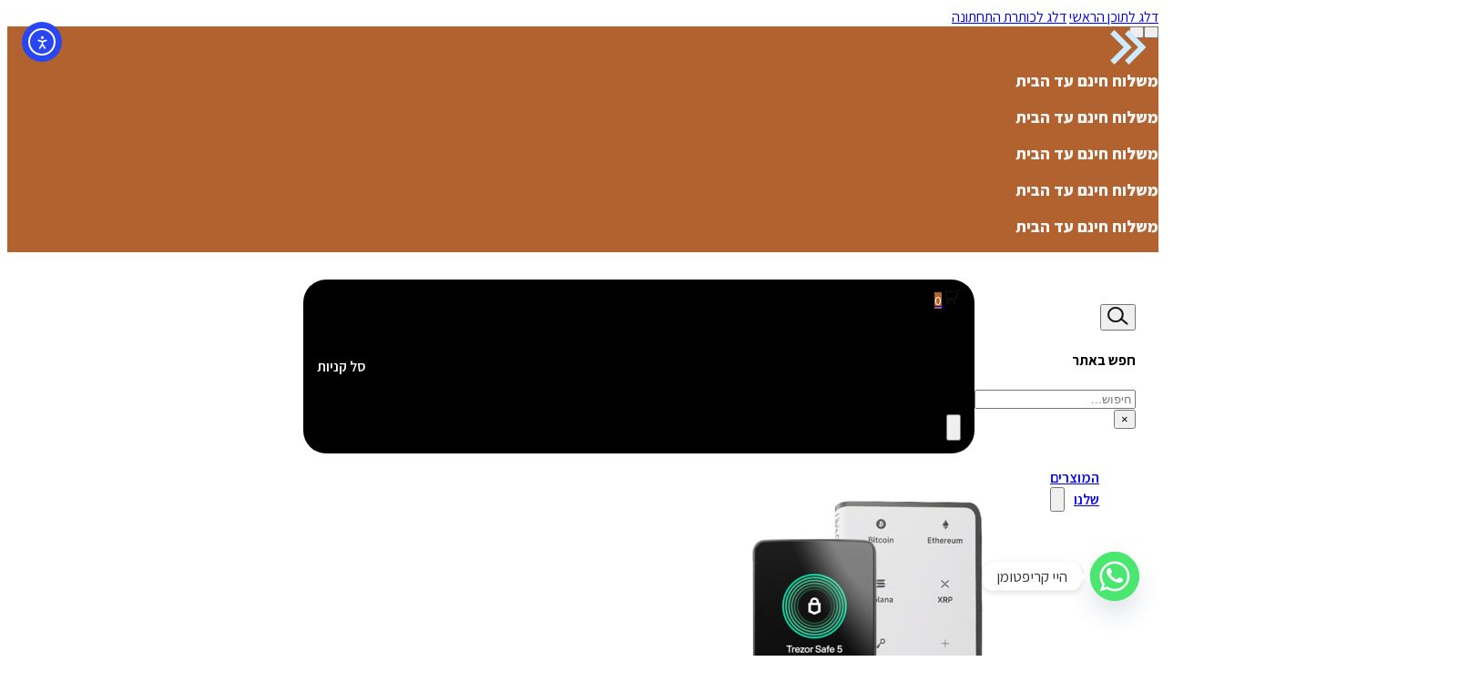

--- FILE ---
content_type: text/html; charset=UTF-8
request_url: https://www.cryptoman.co.il/product/ledger-nano-x/
body_size: 54342
content:
<!DOCTYPE html>
<html dir="rtl" lang="he-IL" prefix="og: https://ogp.me/ns#">
<head>
<meta charset="UTF-8">
<meta name="viewport" content="width=device-width, initial-scale=1">
<script>window._wca = window._wca || [];</script>

<!-- Search Engine Optimization by Rank Math PRO - https://rankmath.com/ -->
<title>ארנק Ledger Nano X | לדג&#039;ר נאנו איקס | קריפטומן היבואן הרשמי</title>
<meta name="description" content="פתחו עולם של אפשרויות קריפטו עם Ledger Nano X. אבטחו את הקריפטו שלכם ונהלו את ה-NFT שלכם תוך כדי תנועה עם ארנק חומרה התומך ב-Bluetooth."/>
<meta name="robots" content="follow, index, max-snippet:-1, max-video-preview:-1, max-image-preview:large"/>
<link rel="canonical" href="https://www.cryptoman.co.il/product/ledger-nano-x/" />
<meta property="og:locale" content="he_IL" />
<meta property="og:type" content="product" />
<meta property="og:title" content="ארנק Ledger Nano X | לדג&#039;ר נאנו איקס | קריפטומן היבואן הרשמי" />
<meta property="og:description" content="פתחו עולם של אפשרויות קריפטו עם Ledger Nano X. אבטחו את הקריפטו שלכם ונהלו את ה-NFT שלכם תוך כדי תנועה עם ארנק חומרה התומך ב-Bluetooth." />
<meta property="og:url" content="https://www.cryptoman.co.il/product/ledger-nano-x/" />
<meta property="og:site_name" content="Cryptoman" />
<meta property="og:updated_time" content="2025-12-10T11:24:02+02:00" />
<meta property="og:image" content="https://www.cryptoman.co.il/wp-content/uploads/2021/06/LNX_ONYX-BLACK_1000x1000_4-scaled-1-800x800.webp" />
<meta property="og:image:secure_url" content="https://www.cryptoman.co.il/wp-content/uploads/2021/06/LNX_ONYX-BLACK_1000x1000_4-scaled-1-800x800.webp" />
<meta property="og:image:width" content="800" />
<meta property="og:image:height" content="800" />
<meta property="og:image:alt" content="Nano X ONYX BLACK" />
<meta property="og:image:type" content="image/webp" />
<meta property="product:availability" content="instock" />
<meta property="product:retailer_item_id" content="LNX" />
<meta name="twitter:card" content="summary_large_image" />
<meta name="twitter:title" content="ארנק Ledger Nano X | לדג&#039;ר נאנו איקס | קריפטומן היבואן הרשמי" />
<meta name="twitter:description" content="פתחו עולם של אפשרויות קריפטו עם Ledger Nano X. אבטחו את הקריפטו שלכם ונהלו את ה-NFT שלכם תוך כדי תנועה עם ארנק חומרה התומך ב-Bluetooth." />
<meta name="twitter:image" content="https://www.cryptoman.co.il/wp-content/uploads/2021/06/LNX_ONYX-BLACK_1000x1000_4-scaled-1-800x800.webp" />
<meta name="twitter:label1" content="Price" />
<meta name="twitter:data1" content="&#8362;650.00" />
<meta name="twitter:label2" content="Availability" />
<meta name="twitter:data2" content="In stock" />
<script type="application/ld+json" class="rank-math-schema-pro">{"@context":"https://schema.org","@graph":[{"@type":"Product","name":"Ledger Nano X","image":["https://www.cryptoman.co.il/wp-content/uploads/2021/06/LNX_ONYX-BLACK_1000x1000_4-scaled-1.webp"],"description":"\u05d4\u05db\u05d9\u05e8\u05d5 \u05d0\u05ea \u05d0\u05e8\u05e0\u05e7 Ledger Nano X \u05dc\u05d3\u05d2'\u05e8 \u05e0\u05d0\u05e0\u05d5 \u05d0\u05d9\u05e7\u05e1 \u05d4\u05d5\u05d0 \u05d4\u05d4\u05d5\u05db\u05d7\u05d4 \u05e9\u05d0\u05e0\u05d7\u05e0\u05d5 \u05d7\u05d9\u05d9\u05dd \u05d1\u05e1\u05e8\u05d8 \u05de\u05d3\u05e2 \u05d1\u05d3\u05d9\u05d5\u05e0\u05d9. \u05db\u05e9\u05ea\u05d7\u05d6\u05d9\u05e7\u05d5 \u05d0\u05d7\u05d3 \u05d1\u05d9\u05d3, \u05ea\u05d1\u05d9\u05e0\u05d5 \u05e2\u05dc \u05de\u05d4 \u05d0\u05e0\u05d7\u05e0\u05d5 \u05de\u05d3\u05d1\u05e8\u05d9\u05dd. \u05de\u05e2\u05d1\u05e8 \u05dc\u05e2\u05d9\u05e6\u05d5\u05d1 \u05d4\u05d9\u05d5\u05e7\u05e8\u05ea\u05d9 \u05d5\u05d7\u05d5\u05d5\u05d9\u05ea \u05d4\u05de\u05e9\u05ea\u05de\u05e9, \u05d4\u05d0\u05e8\u05e0\u05e7 \u05e0\u05d0\u05e0\u05d5 \u05d0\u05d9\u05e7\u05e1 \u05d9\u05ea\u05df \u05dc\u05db\u05dd \u05e9\u05dc\u05d9\u05d8\u05d4 \u05e2\u05d9\u05dc\u05d0\u05d9\u05ea, \u05d5\u05dc\u05e4\u05e8\u05d8\u05d9 \u05e4\u05e8\u05d8\u05d9\u05dd, \u05e2\u05dc \u05d4\u05e0\u05db\u05e1\u05d9\u05dd \u05e9\u05dc\u05db\u05dd \u05d1\u05d6\u05d9\u05e8\u05ea \u05d4\u05e7\u05e8\u05d9\u05e4\u05d8\u05d5. \u05d4\u05e0\u05d0\u05e0\u05d5 \u05d0\u05d9\u05e7\u05e1 \u05d4\u05d5\u05d0 \u05d0\u05e8\u05e0\u05e7 \u05d4\u05d7\u05d5\u05de\u05e8\u05d4 \u05e9\u05de\u05e1\u05d5\u05d2\u05dc \u05dc\u05d4\u05d7\u05d6\u05d9\u05e7 \u05d0\u05ea \u05d4\u05db\u05de\u05d5\u05ea \u05d4\u05d2\u05d1\u05d5\u05d4\u05d4 \u05d1\u05d9\u05d5\u05ea\u05e8 \u05e9\u05dc \u05e0\u05db\u05e1\u05d9\u05dd \u05d3\u05d9\u05d2\u05d9\u05d8\u05dc\u05d9\u05d9\u05dd - \u05db\u05d5\u05dc\u05dc \u05d1\u05d9\u05d8\u05e7\u05d5\u05d9\u05df, \u05d0\u05ea\u05e8\u05d9\u05d5\u05dd, USDT, \u05d3\u05d5\u05d2'\u05e7\u05d5\u05d9\u05df, BNB, \u05e8\u05d9\u05e4\u05dc, \u05e9\u05d9\u05d1\u05d0, \u05e1\u05d5\u05dc\u05e0\u05d4, \u05e4\u05d5\u05dc\u05d9\u05d2\u05d5\u05df, LUNA, \u05e7\u05e8\u05d3\u05e0\u05d5 \u05d5\u05e2\u05d5\u05d3 \u05de\u05e2\u05dc 1800 \u05de\u05d8\u05d1\u05e2\u05d5\u05ea \u05d5\u05d8\u05d5\u05e7\u05e0\u05d9\u05dd. \u05d1\u05e9\u05d9\u05dc\u05d5\u05d1 \u05e2\u05dd \u05de\u05de\u05e9\u05e7 \u05d4\u05d0\u05e8\u05e0\u05e7 Ledger Live, \u05e7\u05e8\u05d9\u05e4\u05d8\u05d5\u05de\u05e0\u05d9\u05dd \u05e9\u05de\u05d7\u05d6\u05d9\u05e7\u05d9\u05dd \u05d1\u05d0\u05e8\u05e0\u05e7 \u05d4\u05d7\u05d5\u05de\u05e8\u05d4 \u05dc\u05d3\u05d2'\u05e8 \u05e0\u05d0\u05e0\u05d5 \u05d0\u05d9\u05e7\u05e1 \u05d9\u05db\u05d5\u05dc\u05d9\u05dd \u05dc\u05e2\u05e9\u05d5\u05ea \u05db\u05de\u05e2\u05d8 \u05db\u05dc \u05e4\u05e2\u05d5\u05dc\u05d4 \u05d4\u05e2\u05d5\u05dc\u05d4 \u05e2\u05dc \u05e8\u05d5\u05d7\u05dd \u05e2\u05dd \u05d4\u05de\u05d8\u05d1\u05e2\u05d5\u05ea \u05e9\u05dc\u05d4\u05dd. \u05e7\u05e0\u05d9\u05d9\u05d4, \u05d4\u05d7\u05d6\u05e7\u05d4, \u05de\u05e1\u05d7\u05e8, \u05d4\u05d7\u05dc\u05e4\u05d4 \u05d5\u05d0\u05e4\u05d9\u05dc\u05d5 Staking \u05e9\u05dc \u05de\u05d8\u05d1\u05e2\u05d5\u05ea \u05e9\u05d5\u05e0\u05d9\u05dd \u05de\u05ea\u05d1\u05e6\u05e2\u05d9\u05dd \u05d4\u05d9\u05e9\u05e8 \u05de\u05ea\u05d5\u05da \u05de\u05de\u05e9\u05e7 \u05d4\u05d0\u05e8\u05e0\u05e7. \u05d4\u05de\u05db\u05e9\u05d9\u05e8 \u05d4\u05d5\u05d0 \u05d4\u05e8\u05d0\u05e9\u05d5\u05df \u05d1\u05ea\u05d7\u05d5\u05dd \u05e9\u05de\u05e9\u05d7\u05e8\u05e8 \u05d0\u05ea\u05db\u05dd \u05de\u05e9\u05dc\u05d8\u05d5\u05df \u05d4\u05db\u05d1\u05dc\u05d9\u05dd \u05e9\u05de\u05e7\u05e8\u05e7\u05e2 \u05d0\u05ea\u05db\u05dd \u05dc\u05dc\u05e4\u05d8\u05d5\u05e4. \u05d4\u05e0\u05d0\u05e0\u05d5 \u05d0\u05d9\u05e7\u05e1 \u05de\u05e6\u05d9\u05e2 \u05d7\u05d9\u05d1\u05d5\u05e8 Bluetooth, \u05d5\u05d4\u05d5\u05d0 \u05d4\u05d9\u05d7\u05d9\u05d3 \u05e9\u05de\u05d0\u05e4\u05e9\u05e8 \u05d7\u05d9\u05d1\u05d5\u05e8 \u05dc\u05d0\u05d9\u05d9\u05e4\u05d5\u05df \u05d1\u05e4\u05e8\u05d8 \u05d5\u05de\u05db\u05e9\u05d9\u05e8\u05d9 \u05d0\u05e0\u05d3\u05e8\u05d5\u05d0\u05d9\u05d3\u00a0 , \u05db\u05d5\u05dc\u05dc \u05e1\u05e0\u05db\u05e8\u05d5\u05df \u05de\u05dc\u05d0 \u05e2\u05dd \u05db\u05dc \u05de\u05db\u05e9\u05d9\u05e8\u05d9 \u05d0\u05e4\u05dc. \u05d0\u05e4\u05dc\u05d9\u05e7\u05e6\u05d9\u05d9\u05ea \u05d4\u05de\u05d5\u05d1\u05d9\u05d9\u05dc \u05d4\u05d9\u05d9\u05e2\u05d5\u05d3\u05d9\u05ea \u05ea\u05d1\u05d8\u05d9\u05d7 \u05e9\u05dc\u05d0 \u05ea\u05e6\u05d8\u05e8\u05db\u05d5 \u05dc\u05d7\u05db\u05d5\u05ea \u05e2\u05d3 \u05e9\u05ea\u05d4\u05d9\u05d5 \u05dc\u05d9\u05d3 \u05de\u05d7\u05e9\u05d1 \u05db\u05d3\u05d9 \u05dc\u05ea\u05e4\u05d5\u05e1 \u05d0\u05ea \u05d4\u05e2\u05dc\u05d9\u05d5\u05ea \u05d4\u05d7\u05d3\u05d5\u05ea \u05d1\u05e9\u05d5\u05e7, \u05e9\u05db\u05d9\u05d3\u05d5\u05e2, \u05d1\u05e2\u05d5\u05dc\u05dd \u05d4\u05e7\u05e8\u05d9\u05e4\u05d8\u05d5 \u05d4\u05df \u05d1\u05dc\u05ea\u05d9 \u05e6\u05e4\u05d5\u05d9\u05d5\u05ea \u05d5\u05de\u05d4\u05d9\u05e8\u05d5\u05ea \u05d1\u05de\u05d9\u05d5\u05d7\u05d3.","sku":"LNX","mpn":"LNX","brand":{"@type":"Brand","name":"Ledger"},"offers":{"@type":"Offer","url":"https://www.cryptoman.co.il/product/ledger-nano-x/","priceCurrency":"ILS","price": 650,"priceValidUntil":"2025-12-31","itemCondition":"https://schema.org/NewCondition","availability":"https://schema.org/InStock"}},{"@type":"Organization","@id":"https://www.cryptoman.co.il/#organization","name":"Cryptoman","url":"https://www.cryptoman.co.il"},{"@type":"WebSite","@id":"https://www.cryptoman.co.il/#website","url":"https://www.cryptoman.co.il","name":"Cryptoman","publisher":{"@id":"https://www.cryptoman.co.il/#organization"},"inLanguage":"he-IL"},{"@type":"ImageObject","@id":"https://www.cryptoman.co.il/wp-content/uploads/2021/06/LNX_ONYX-BLACK_1000x1000_4-scaled-1.webp","url":"https://www.cryptoman.co.il/wp-content/uploads/2021/06/LNX_ONYX-BLACK_1000x1000_4-scaled-1.webp","width":"2560","height":"2560","caption":"Nano X ONYX BLACK","inLanguage":"he-IL"},{"@type":"ItemPage","@id":"https://www.cryptoman.co.il/product/ledger-nano-x/#webpage","url":"https://www.cryptoman.co.il/product/ledger-nano-x/","name":"\u05d0\u05e8\u05e0\u05e7 Ledger Nano X | \u05dc\u05d3\u05d2&#039;\u05e8 \u05e0\u05d0\u05e0\u05d5 \u05d0\u05d9\u05e7\u05e1 | \u05e7\u05e8\u05d9\u05e4\u05d8\u05d5\u05de\u05df \u05d4\u05d9\u05d1\u05d5\u05d0\u05df \u05d4\u05e8\u05e9\u05de\u05d9","datePublished":"2021-06-05T20:30:28+03:00","dateModified":"2025-12-10T11:24:02+02:00","isPartOf":{"@id":"https://www.cryptoman.co.il/#website"},"primaryImageOfPage":{"@id":"https://www.cryptoman.co.il/wp-content/uploads/2021/06/LNX_ONYX-BLACK_1000x1000_4-scaled-1.webp"},"inLanguage":"he-IL"}]}</script>
<!-- /Rank Math WordPress SEO plugin -->

<link rel='dns-prefetch' href='//www.googletagmanager.com' />
<link rel='dns-prefetch' href='//cdn.elementor.com' />
<link rel='dns-prefetch' href='//stats.wp.com' />
<link rel='dns-prefetch' href='//cdnjs.cloudflare.com' />
<link rel='dns-prefetch' href='//fonts.googleapis.com' />
<link rel="alternate" type="application/rss+xml" title="Cryptoman &laquo; פיד‏" href="https://www.cryptoman.co.il/feed/" />
<link rel="alternate" type="application/rss+xml" title="Cryptoman &laquo; פיד תגובות‏" href="https://www.cryptoman.co.il/comments/feed/" />
<link rel="alternate" type="application/rss+xml" title="Cryptoman &laquo; פיד תגובות של Ledger Nano X" href="https://www.cryptoman.co.il/product/ledger-nano-x/feed/" />
<link rel="alternate" title="oEmbed (JSON)" type="application/json+oembed" href="https://www.cryptoman.co.il/wp-json/oembed/1.0/embed?url=https%3A%2F%2Fwww.cryptoman.co.il%2Fproduct%2Fledger-nano-x%2F" />
<link rel="alternate" title="oEmbed (XML)" type="text/xml+oembed" href="https://www.cryptoman.co.il/wp-json/oembed/1.0/embed?url=https%3A%2F%2Fwww.cryptoman.co.il%2Fproduct%2Fledger-nano-x%2F&#038;format=xml" />
<link rel="preconnect" href="https://fonts.gstatic.com/" crossorigin><style id='wp-img-auto-sizes-contain-inline-css'>
img:is([sizes=auto i],[sizes^="auto," i]){contain-intrinsic-size:3000px 1500px}
/*# sourceURL=wp-img-auto-sizes-contain-inline-css */
</style>
<style id='wp-emoji-styles-inline-css'>

	img.wp-smiley, img.emoji {
		display: inline !important;
		border: none !important;
		box-shadow: none !important;
		height: 1em !important;
		width: 1em !important;
		margin: 0 0.07em !important;
		vertical-align: -0.1em !important;
		background: none !important;
		padding: 0 !important;
	}
/*# sourceURL=wp-emoji-styles-inline-css */
</style>
<style id='classic-theme-styles-inline-css'>
/*! This file is auto-generated */
.wp-block-button__link{color:#fff;background-color:#32373c;border-radius:9999px;box-shadow:none;text-decoration:none;padding:calc(.667em + 2px) calc(1.333em + 2px);font-size:1.125em}.wp-block-file__button{background:#32373c;color:#fff;text-decoration:none}
/*# sourceURL=/wp-includes/css/classic-themes.min.css */
</style>
<link rel='stylesheet' id='contact-form-7-css' href='https://www.cryptoman.co.il/wp-content/plugins/contact-form-7/includes/css/styles.css?ver=6.1.1' media='all' />
<style id='contact-form-7-inline-css'>
.wpcf7 .wpcf7-recaptcha iframe {margin-bottom: 0;}.wpcf7 .wpcf7-recaptcha[data-align="center"] > div {margin: 0 auto;}.wpcf7 .wpcf7-recaptcha[data-align="right"] > div {margin: 0 0 0 auto;}
/*# sourceURL=contact-form-7-inline-css */
</style>
<link rel='stylesheet' id='contact-form-7-rtl-css' href='https://www.cryptoman.co.il/wp-content/plugins/contact-form-7/includes/css/styles-rtl.css?ver=6.1.1' media='all' />
<style>@import url('https://www.cryptoman.co.il/wp-content/plugins/woocommerce/assets/css/photoswipe/photoswipe.min.css?ver=10.1.2' media='all') layer(bricks);</style><style>@import url('https://www.cryptoman.co.il/wp-content/plugins/woocommerce/assets/css/photoswipe/default-skin/default-skin.min.css?ver=10.1.2' media='all') layer(bricks);</style><style id='woocommerce-inline-inline-css'>
.woocommerce form .form-row .required { visibility: visible; }
/*# sourceURL=woocommerce-inline-inline-css */
</style>
<link rel='stylesheet' id='fa-css' href='https://cdnjs.cloudflare.com/ajax/libs/font-awesome/6.5.0/css/all.min.css?ver=6.9' media='all' />
<link rel='stylesheet' id='ea11y-widget-fonts-css' href='https://www.cryptoman.co.il/wp-content/plugins/pojo-accessibility/assets/build/fonts.css?ver=3.6.0' media='all' />
<link rel='stylesheet' id='ea11y-skip-link-css' href='https://www.cryptoman.co.il/wp-content/plugins/pojo-accessibility/assets/build/skip-link.css?ver=3.6.0' media='all' />
<link rel='stylesheet' id='woo-variation-swatches-css' href='https://www.cryptoman.co.il/wp-content/plugins/woo-variation-swatches/assets/css/frontend.min.css?ver=1741770701' media='all' />
<style id='woo-variation-swatches-inline-css'>
:root {
--wvs-tick:url("data:image/svg+xml;utf8,%3Csvg filter='drop-shadow(0px 0px 2px rgb(0 0 0 / .8))' xmlns='http://www.w3.org/2000/svg'  viewBox='0 0 30 30'%3E%3Cpath fill='none' stroke='%23ffffff' stroke-linecap='round' stroke-linejoin='round' stroke-width='4' d='M4 16L11 23 27 7'/%3E%3C/svg%3E");

--wvs-cross:url("data:image/svg+xml;utf8,%3Csvg filter='drop-shadow(0px 0px 5px rgb(255 255 255 / .6))' xmlns='http://www.w3.org/2000/svg' width='72px' height='72px' viewBox='0 0 24 24'%3E%3Cpath fill='none' stroke='%23ff0000' stroke-linecap='round' stroke-width='0.6' d='M5 5L19 19M19 5L5 19'/%3E%3C/svg%3E");
--wvs-position:flex-start;
--wvs-single-product-large-item-width:40px;
--wvs-single-product-large-item-height:40px;
--wvs-single-product-large-item-font-size:16px;
--wvs-single-product-item-width:30px;
--wvs-single-product-item-height:30px;
--wvs-single-product-item-font-size:16px;
--wvs-archive-product-item-width:30px;
--wvs-archive-product-item-height:30px;
--wvs-archive-product-item-font-size:16px;
--wvs-tooltip-background-color:#333333;
--wvs-tooltip-text-color:#FFFFFF;
--wvs-item-box-shadow:0 0 0 1px #a8a8a8;
--wvs-item-background-color:#FFFFFF;
--wvs-item-text-color:#000000;
--wvs-hover-item-box-shadow:0 0 0 3px #DDDDDD;
--wvs-hover-item-background-color:#FFFFFF;
--wvs-hover-item-text-color:#000000;
--wvs-selected-item-box-shadow:0 0 0 2px #000000;
--wvs-selected-item-background-color:#FFFFFF;
--wvs-selected-item-text-color:#000000}
/*# sourceURL=woo-variation-swatches-inline-css */
</style>
<link rel='stylesheet' id='brands-styles-css' href='https://www.cryptoman.co.il/wp-content/plugins/woocommerce/assets/css/brands.css?ver=10.1.2' media='all' />
<link rel='stylesheet' id='bricks-frontend-css' href='https://www.cryptoman.co.il/wp-content/themes/bricks/assets/css/frontend-layer.min.css?ver=1756311965' media='all' />
<link rel='stylesheet' id='bricks-child-css' href='https://www.cryptoman.co.il/wp-content/themes/bricks-child/style.css?ver=1745708988' media='all' />
<link rel='stylesheet' id='bricks-woocommerce-css' href='https://www.cryptoman.co.il/wp-content/themes/bricks/assets/css/integrations/woocommerce-layer.min.css?ver=1756311965' media='all' />
<link rel='stylesheet' id='bricks-font-awesome-6-css' href='https://www.cryptoman.co.il/wp-content/themes/bricks/assets/css/libs/font-awesome-6-layer.min.css?ver=1756311965' media='all' />
<link rel='stylesheet' id='bricks-ionicons-css' href='https://www.cryptoman.co.il/wp-content/themes/bricks/assets/css/libs/ionicons-layer.min.css?ver=1756311965' media='all' />
<link rel='stylesheet' id='bricks-themify-icons-css' href='https://www.cryptoman.co.il/wp-content/themes/bricks/assets/css/libs/themify-icons-layer.min.css?ver=1756311965' media='all' />
<link rel='stylesheet' id='chaty-front-css-css' href='https://www.cryptoman.co.il/wp-content/plugins/chaty/css/chaty-front.min.css?ver=3.4.81741794915' media='all' />
<style id='bricks-frontend-inline-inline-css'>
.added_to_cart.wc-forward {display: none}
html {scroll-behavior: smooth}:root {}.prodact-hede.brxe-heading {font-size: 18px; font-weight: 700}.prodact-btn.brxe-div {flex-direction: row; justify-content: space-between; display: flex; align-items: center}@media (max-width: 478px) {.addtoacartsticky.brxe-section {position: fixed; bottom: 0px; left: 0px; width: 100%; z-index: 99}}:root {--bricks-color-b28e96: #f5f5f5;--bricks-color-6a32b7: #e0e0e0;--bricks-color-ddd959: #9e9e9e;--bricks-color-f9a7be: #616161;--bricks-color-603590: #424242;--bricks-color-46185b: #212121;--bricks-color-7e3371: #ffeb3b;--bricks-color-a53776: #ffc107;--bricks-color-c03f34: #ff9800;--bricks-color-6e8715: #ff5722;--bricks-color-43e647: #f44336;--bricks-color-992c9b: #9c27b0;--bricks-color-d1f470: #2196f3;--bricks-color-3a3eee: #03a9f4;--bricks-color-72972d: #81D4FA;--bricks-color-85c4c1: #4caf50;--bricks-color-394fa1: #8bc34a;--bricks-color-bb06bb: #cddc39;--bricks-color-dfdocw: rgba(255, 255, 255, 0.5);--bricks-color-rvvugd: rgba(135, 69, 28, 0.75);--bricks-color-lmpsla: rgba(255, 176, 5, 0.63);}@media only screen and (max-width: 768px) {.brxe-logo img{float: left;}.location-icon .text{display: none;}}.brxe-nav-menu nav.bricks-nav-menu-wrapper{ width: 100%;}.brxe-nav-menu nav.bricks-nav-menu-wrapper ul{ display: inline-flex; justify-content: space-between;}.bricks-nav-menu-wrapper.tablet_portrait .sub-menu{ display: none;}#brxe-muqwkx .cart-detail { padding: 0px 15px;}.brxe-woocommerce-mini-cart .cart-detail li{ border-bottom: 1px solid #D8D8D8; padding-bottom:15px; margin-top:5px;}.free-shipping-from{ padding-left: 15px;padding-right: 15px;}.bricks-mobile-menu{ margin-left:0;}.dgwt-wcas-search-wrapp{ margin-left: 5px;}@media only screen and (min-width: 768px) { #brx-footer .brxe-icon-box .icon{ display: none; }}@media (max-width: 991px) { #brx-footer .brxe-icon-box{ justify-content: space-between; flex-direction: row-reverse; }}#brxe-senfeo .counter{ background-color :var(--bricks-color-sxcxfm);}#brxe-b0bde2 {color: #f5f5f5; font-size: 18px; font-weight: 800; margin-top: 0; margin-right: 0; margin-bottom: 0; margin-left: 0; padding-top: 0; padding-right: 0; padding-bottom: 0; padding-left: 0}#brxe-b0bde2 .separator {border-top-color: #f5f5f5}@media (max-width: 478px) {#brxe-b0bde2 {font-size: 15px; font-weight: 600}}[data-id="brxe-82f2b8"].splide__slide {margin-top: 0; margin-right: 0; margin-bottom: 0; margin-left: 0; padding-top: 0; padding-right: 0; padding-bottom: 0; padding-left: 0; height: 10px; min-height: 10px; max-height: 40px}@media (max-width: 478px) {[data-id="brxe-82f2b8"].splide__slide {max-height: 52px}}#brxe-0acab9 .splide__arrow {height: 13px; width: 10px; color: #ccebff}#brxe-0acab9 .splide__arrow svg {fill: #ccebff}@media (max-width: 478px) {#brxe-0acab9 .splide__arrow {height: 10px; width: 10px}#brxe-0acab9 {width: 100%}}#brxe-fde5d1 {flex-direction: row; width: 90%}@media (max-width: 478px) {#brxe-fde5d1 {height: 50px}}#brxe-ff0f05 {width: 100%; background-position: top center; background-size: cover; background-color: #b2622f; min-height: 30px}@media (max-width: 478px) {.scrolling #brxe-ff0f05{ transform: translateY(-100px);  transition-duration: 500ms !important; position: absolute; } #brxe-ff0f05 {background-position: top center; background-image: url(https://www.cryptoman.co.il/wp-content/themes/bricks/assets/images/placeholder-svg.svg); background-blend-mode: normal; background-attachment: scroll; background-repeat: no-repeat; background-size: 300%; min-height: 45px; display: flex}}.dgwt-wcas-search-icon .dgwt-wcas-ico-magnifier-handler { display: none; } .dgwt-wcas-search-icon { background: url('https://gordon-hub.com/wp-content/uploads/2024/07/search_1828057.svg') no-repeat center center; width: 29px; height: 25px; background-size: contain;  margin-right:-10px }@media (max-width: 478px) {#brxe-bcdc11 {order: 3; margin-left: 5px; display: none}#brxe-bcdc11{ margin-left: 5px}}#brxe-400077 {margin-top: 0; margin-bottom: 0; color: #000000}#brxe-400077 .bricks-mini-cart-close {padding-top: 25px; padding-bottom: 0; right: auto; left: 20px}#brxe-400077 .woocommerce-mini-cart-item a:not(.remove) {font-size: 22px; font-weight: 700}#brxe-400077 .cart-detail {width: 640px; border-bottom-width: 1px; border-bottom-style: solid}#brxe-400077 .mini-cart-link .cart-icon .cart-count {left: 0px; color: #ffffff; font-weight: 400; font-size: 14px; top: -7px; border: 1px solid var(--bricks-border-color)}#brxe-400077 .cart-count {width: 20px; height: 20px; background-color: #b2622f}#brxe-400077 svg {height: 18px; width: 18px; stroke-width: 1px; stroke: #f5f5f5}#brxe-400077 .woocommerce-mini-cart-item .quantity {color: #000000; font-size: 22px; font-weight: 700}#brxe-400077 .widget_shopping_cart_content {padding-top: 19px; padding-right: 20px; padding-left: 20px}#brxe-400077 .cart-detail .woocommerce-mini-cart__buttons .button {background-color: #b2622f; color: #ffffff; font-size: 16px; font-weight: 600; border-radius: 66px}#brxe-400077 .bricks-mini-cart-close > * {font-size: 21px}#brxe-400077 .cart-detail img {width: 100px}@media (max-width: 478px) {#brxe-400077 {order: 2; margin-top: auto; margin-right: 0; margin-bottom: auto; margin-left: 0; font-size: 15px}#brxe-400077 .cart-count {height: 20px; width: 20px}#brxe-400077 .mini-cart-link .cart-icon .cart-count {right: 0px; font-size: 16px; top: 0px}#brxe-400077 .cart-detail {right: auto; left: 0; width: 85%}.brxe-woocommerce-mini-cart svg{ stroke: black!important; height: 42px !important; width: 42px !important;}#brxe-400077 .cart-detail{ z-index: 999999;}#brxe-400077 .itlink{ font-size:15px;}#brxe-400077 .bricks-mini-cart-close > * {font-size: 36px; color: var(--bricks-color-46185b)}#brxe-400077 .bricks-mini-cart-close {top: 8px; left: 0; padding-top: 0}#brxe-400077 .woocommerce-mini-cart-item a:not(.remove) {font-size: 15px}#brxe-400077 .widget_shopping_cart_content {padding-right: 10px; padding-left: 10px}}#brxe-5c4501 {padding-right: 13px; color: #ffffff; font-size: 16px; font-weight: 600}@media (max-width: 478px) {#brxe-5c4501 {display: none; margin-right: 10px}}#brxe-c1cdd9 {background-color: #000000; display: flex; align-self: center !important; padding-top: 10px; padding-right: 15px; padding-bottom: 10px; padding-left: 15px; border-radius: 25px; align-items: center}@media (max-width: 478px) {#brxe-c1cdd9 {background-color: #ffffff; padding-top: 0; padding-right: 0; padding-bottom: 0; padding-left: 0}}#brxe-80add0 {display: flex; align-self: center !important; align-items: center; justify-content: space-between}@media (max-width: 478px) {#brxe-80add0 {order: 3; display: flex}}@layer bricks {@media (max-width: 478px) {#brxe-4463a0 .bricks-nav-menu-wrapper { display: none; }#brxe-4463a0 .bricks-mobile-menu-toggle { display: block; }}}#brxe-4463a0 .bricks-nav-menu > li > a {font-family: "Assistant"; font-style: normal; font-size: 16px; font-weight: 600}#brxe-4463a0 .bricks-nav-menu > li > .brx-submenu-toggle > * {font-family: "Assistant"; font-style: normal; font-size: 16px; font-weight: 600}#brxe-4463a0 .bricks-mobile-menu-wrapper:before {background-color: #ffffff}#brxe-4463a0 .bricks-mobile-menu > li > a {color: #000000; font-size: 18px; padding-right: 10px; padding-left: 10px}#brxe-4463a0 .bricks-mobile-menu > li > .brx-submenu-toggle > * {color: #000000; font-size: 18px; padding-right: 10px; padding-left: 10px}#brxe-4463a0 .bricks-mobile-menu-wrapper {justify-content: flex-start; text-align: right}#brxe-4463a0 .bricks-mobile-menu [aria-current="page"] {color: #283890}#brxe-4463a0 .bricks-mobile-menu [aria-current="page"] + button {color: #283890}#brxe-4463a0 .bricks-mobile-menu > .current-menu-item > a {color: #283890}#brxe-4463a0 .bricks-mobile-menu > .current-menu-parent > a {color: #283890}#brxe-4463a0 .bricks-mobile-menu > .current-menu-item > .brx-submenu-toggle > * {color: #283890}#brxe-4463a0 .bricks-mobile-menu > .current-menu-parent > .brx-submenu-toggle > * {color: #283890}#brxe-4463a0 .bricks-mobile-menu .menu-item-has-children .brx-submenu-toggle button {margin-left: 5px}#brxe-4463a0 .bricks-nav-menu {flex-direction: row; gap: 10px}#brxe-4463a0 .bricks-nav-menu .sub-menu {background-color: #ffffff}#brxe-4463a0 .bricks-nav-menu .sub-menu > li > a {color: #283890}#brxe-4463a0 .bricks-nav-menu .sub-menu > li > .brx-submenu-toggle > * {color: #283890}#brxe-4463a0 .bricks-nav-menu .sub-menu a {justify-content: flex-start}#brxe-4463a0 .bricks-nav-menu .sub-menu button {justify-content: flex-start}#brxe-4463a0 .bricks-nav-menu .sub-menu > li {border-bottom: 1px solid #b5b8ba}#brxe-4463a0 .bricks-nav-menu .brx-submenu-toggle button {margin-right: 10px; margin-left: 0}#brxe-4463a0 .bricks-nav-menu .current-menu-item > a {color: #b2622f}#brxe-4463a0 .bricks-nav-menu .current-menu-item > .brx-submenu-toggle > * {color: #b2622f}#brxe-4463a0 .bricks-nav-menu > .current-menu-parent > a {color: #b2622f}#brxe-4463a0 .bricks-nav-menu > .current-menu-parent > .brx-submenu-toggle > * {color: #b2622f}#brxe-4463a0 .bricks-nav-menu > .current-menu-ancestor > a {color: #b2622f}#brxe-4463a0 .bricks-nav-menu > .current-menu-ancestor > .brx-submenu-toggle > * {color: #b2622f}#brxe-4463a0.brxe-nav-menu nav.bricks-nav-menu-wrapper ul.sub-menu{ display: flex;flex-direction: column; box-shadow: -2px 2px 10px 7px rgba(143,153,153,0.7);-webkit-box-shadow: -2px 2px 10px 7px rgba(143,153,153,0.7);-moz-box-shadow: -2px 2px 10px 7px rgba(143,153,153,0.7); width:100%;}@media (max-width: 478px) {#brxe-4463a0 {margin-right: 10px; display: none}#brxe-4463a0 .bricks-mobile-menu .sub-menu > li > a {color: #283890}#brxe-4463a0 .bricks-mobile-menu .sub-menu > li > .brx-submenu-toggle > * {color: #283890}#brxe-4463a0 .bricks-mobile-menu > li > a {font-size: 17px; font-weight: 400; border-bottom: 1px solid #d9d9d9}#brxe-4463a0 .bricks-mobile-menu > li > .brx-submenu-toggle > * {font-size: 17px; font-weight: 400}#brxe-4463a0 .bricks-mobile-menu .sub-menu > .current-menu-item > a {color: #283890}#brxe-4463a0 .bricks-mobile-menu .sub-menu > .current-menu-item > .brx-submenu-toggle > * {color: #283890}#brxe-4463a0 .bricks-mobile-menu-toggle {width: 40px !important}#brxe-4463a0 .bricks-mobile-menu-toggle .bar-top {width: 40px !important}#brxe-4463a0 .bricks-mobile-menu-toggle .bar-center {width: 40px !important}#brxe-4463a0 .bricks-mobile-menu-toggle .bar-bottom {width: 40px !important}#brxe-4463a0 .bricks-mobile-menu > li > .brx-submenu-toggle {border-bottom: 1px solid #d9d9d9}#brxe-4463a0 .bricks-mobile-menu > li > a[aria-current="page"] {background-color: #d9d9d9}#brxe-4463a0 .bricks-mobile-menu > .current-menu-item > .brx-submenu-toggle {background-color: #d9d9d9}#brxe-4463a0 .bricks-mobile-menu [aria-current="page"] {color: #000000}#brxe-4463a0 .bricks-mobile-menu [aria-current="page"] + button {color: #000000}#brxe-4463a0 .bricks-mobile-menu > .current-menu-item > a {color: #000000}#brxe-4463a0 .bricks-mobile-menu > .current-menu-parent > a {color: #000000}#brxe-4463a0 .bricks-mobile-menu > .current-menu-item > .brx-submenu-toggle > * {color: #000000}#brxe-4463a0 .bricks-mobile-menu > .current-menu-parent > .brx-submenu-toggle > * {color: #000000}}@media (max-width: 478px) {#brxe-qaadfa .brxa-wrap {color: var(--bricks-color-46185b)}#brxe-qaadfa {margin-right: 8px}}@media (max-width: 478px) {#brxe-ycujtk {position: absolute; top: 15px; left: 7px; z-index: 9999; font-size: 33px; color: var(--bricks-color-46185b); fill: var(--bricks-color-46185b)}}#brxe-gupucx {width: 60px}#brxe-vohugt {background-color: #f9f9f9; border-radius: 0; padding-top: 10px; padding-right: 42px; padding-bottom: 10px; padding-left: 15px; display: flex; column-gap: 20px; margin-bottom: 5px}.brxe-lyrvxg .brxe-tjxgqb.brxe-image {width: 60px}.brxe-lyrvxg.brxe-div {background-color: #f9f9f9; border-radius: 0; padding-top: 10px; padding-right: 42px; padding-bottom: 10px; padding-left: 15px; display: flex; column-gap: 20px; margin-bottom: 5px}@media (max-width: 478px) {#brxe-hzbcwx .brx-submenu-toggle {gap: 13px}#brxe-hzbcwx .brx-dropdown-content > li > a {padding-top: 20px}#brxe-hzbcwx .brx-dropdown-content .brx-submenu-toggle > * {padding-top: 20px}#brxe-hzbcwx.brx-has-megamenu .brx-dropdown-content > * {padding-top: 20px}#brxe-hzbcwx .brx-submenu-toggle{font-size: 19px;padding-top: 20px;padding-right: 42px;padding-bottom: 20px;border-top: 1px solid #d9d9d9;}}@media (max-width: 478px) {#brxe-omouvq {font-size: 19px; padding-top: 20px; padding-right: 42px; padding-bottom: 20px; border-top: 1px solid #d9d9d9}}@media (max-width: 478px) {#brxe-lofzqj {font-size: 19px; padding-top: 20px; padding-right: 42px; padding-bottom: 20px; border-top: 1px solid #d9d9d9}}@media (max-width: 478px) {#brxe-fsdrhn {font-size: 19px; padding-top: 20px; padding-right: 42px; padding-bottom: 20px; border-top: 1px solid #d9d9d9}}@media (max-width: 478px) {#brxe-trxmsl {font-size: 19px; padding-top: 20px; padding-right: 42px; padding-bottom: 20px; border-top: 1px solid #d9d9d9}}@media (max-width: 478px) {#brxe-bclncy .brx-submenu-toggle{font-size: 19px;padding-top: 20px;padding-right: 42px;padding-bottom: 20px;border-top: 1px solid #d9d9d9;}}@media (max-width: 478px) {#brxe-ccqksp {font-size: 19px; padding-top: 20px; padding-right: 42px; padding-bottom: 20px; border-top: 1px solid #d9d9d9}}@media (max-width: 478px) {#brxe-sgmqlw {font-size: 19px; padding-top: 20px; padding-right: 42px; padding-bottom: 20px; border-top: 1px solid #d9d9d9}}@media (max-width: 478px) {#brxe-kgnqzn {font-size: 19px; padding-top: 20px; padding-right: 42px; padding-bottom: 20px; border-top: 1px solid #d9d9d9}}@media (max-width: 478px) {#brxe-kzotpa {align-self: flex-start !important; display: block; width: 90%}}@layer bricks {@media (max-width: 767px) {#brxe-jgkjsg .brx-toggle-div { display: inline-flex; }#brxe-jgkjsg .brxe-toggle { display: inline-flex; }[data-script-id="jgkjsg"] .brx-nav-nested-items {opacity: 0;visibility: hidden;gap: 0;position: fixed;z-index: 1001;top: 0;right: 0;bottom: 0;left: 0;display: flex;align-items: center;justify-content: center;flex-direction: column;background-color: #fff;overflow-y: scroll;flex-wrap: nowrap;}#brxe-jgkjsg.brx-open .brx-nav-nested-items {opacity: 1;visibility: visible;}}}#brxe-jgkjsg {display: none}@media (max-width: 478px) {#brxe-jgkjsg.brx-open .brx-nav-nested-items {align-items: flex-end}#brxe-jgkjsg {display: block}#brxe-jgkjsg.brx-open .brx-submenu-toggle {justify-content: flex-start}#brxe-jgkjsg.brx-open .brx-nav-nested-items > li {justify-content: flex-start}#brxe-jgkjsg.brx-open li.menu-item {display: flex}}@media (max-width: 478px) {#brxe-b6c3ae {order: 1; align-self: center !important}}#brxe-3345c4 .bricks-site-logo {height: 60px}@media (max-width: 478px) {#brxe-3345c4 .bricks-site-logo {height: 45px}}#brxe-fd9a6f {align-self: flex-start !important}@media (max-width: 478px) {#brxe-fd9a6f {order: 2}}#brxe-df12b6 {flex-direction: row; align-items: center; display: flex; align-self: flex-start !important; flex-wrap: wrap; justify-content: space-between; width: 90%; background-color: #ffffff; color: #000000; padding-top: 10px; padding-right: 25px; padding-bottom: 10px; padding-left: 25px; border-radius: 11px}@media (max-width: 478px) {#brxe-df12b6 {display: flex; margin-right: 0; margin-left: 0; align-items: center; flex-direction: row; justify-content: space-between; align-self: center !important; width: 100%; padding-top: 10px; padding-right: 0; padding-bottom: 10px; padding-left: 16px; border-radius: 0}}#brxe-cb455a {width: 100%; margin-top: 20px}@media (max-width: 478px) {#brxe-cb455a {flex-direction: row-reverse; justify-content: space-between; align-self: center !important; padding-top: 0; padding-bottom: 0; margin-top: 0}}#brxe-292936 {margin-bottom: 25px}@media (max-width: 478px) {#brxe-292936 {margin-top: 20px; margin-bottom: 10px; font-size: 15px}}#brxe-1db4ca {display: block; font-size: 1px}#brxe-111c21 {font-size: 22px; font-weight: 700; padding-bottom: 12px; border-bottom: 1px solid #e0e0e0; width: 100%}@media (max-width: 478px) {#brxe-111c21 {font-size: 22px}}#brxe-3ff022 .price ins {color: #dd3333; font-size: 24px}#brxe-3ff022 .price del, #brxe-3ff022 .price > span {font-size: 22px; font-weight: 700}#brxe-3ff022 {margin-top: 12px; margin-bottom: 12px; width: 100%; border-bottom: 1px solid #e0e0e0}@media (max-width: 478px) {#brxe-3ff022 {text-align: right; font-size: 22px; font-weight: 400; font-style: normal}#brxe-3ff022 .price del, #brxe-3ff022 .price > span {font-size: 17px; font-weight: 700}#brxe-3ff022 .price ins {font-size: 17px; font-weight: 700}}#brxe-ce1efd {display: flex; align-self: flex-start !important; justify-content: space-between; align-items: flex-start; flex-direction: column; flex-wrap: wrap; width: 100%}@media (max-width: 478px) {#brxe-ce1efd {padding-top: 10px}}#brxe-0c6de8 {display: flex; align-self: stretch !important; width: 100%; justify-content: space-between; align-items: center; flex-direction: row; padding-bottom: 15px}#brxe-f240d6 .stock {display: none}#brxe-f240d6 .added_to_cart.wc-forward {display: none}#brxe-f240d6 .cart table.variations {margin-top: 5px}#brxe-f240d6 {display: flex; padding-top: 12px; padding-bottom: 12px}#brxe-f240d6 .cart .single_add_to_cart_button, #brxe-f240d6 a.button[data-product_id] {min-width: 60%; background-color: #000000; color: #ffffff; padding-top: 20px; padding-bottom: 20px; border-radius: 66px}#brxe-f240d6 .cart .quantity {width: 35%}#brxe-f240d6 .cart{ display: flex; justify-content: space-between; flex-direction: row-reverse; width: 100%;}#brxe-f240d6 form.cart .quantity+button{ margin-top:0;}#brxe-f240d6 .action.plus{ border-right: 0; border-top-left-radius: 66px; border-bottom-left-radius: 66px;}#brxe-f240d6 .action.minus{ border-left: 0; border-top-right-radius: 66px; border-bottom-right-radius: 66px;}@media (max-width: 478px) {#brxe-f240d6 .cart .single_add_to_cart_button, #brxe-f240d6 a.button[data-product_id] {font-size: 20px; padding-right: 0; padding-left: 0; min-width: 50%; background-color: #000000}#brxe-f240d6 {flex-direction: column; align-self: center}#brxe-f240d6 .cart .quantity {width: 107px}}#brxe-70c84b {flex-direction: row; justify-content: space-between; align-items: center; width: 100%}@media (max-width: 478px) {#brxe-70c84b {width: 100%; flex-direction: row; align-items: center; align-self: center !important; justify-content: space-between}}#brxe-0b0863 {margin-top: 30px}#brxe-28d989 {font-size: 1em}#brxe-f8c93a {font-size: 17px; font-weight: 400}#brxe-1d8e08 {align-items: center; flex-direction: row; justify-content: flex-start; font-size: 17px; font-weight: 400; align-self: flex-start !important; column-gap: 20px}#brxe-fbfdd6 {padding-right: 12px; padding-left: 12px; border: 1px solid #f0f0f0; border-radius: 12px; margin-bottom: 12px}#brxe-3f505c {font-size: 1em}#brxe-228827 {font-size: 17px; font-weight: 400}#brxe-a68bb7 {align-items: center; flex-direction: row; justify-content: flex-start; font-size: 17px; font-weight: 400; align-self: flex-start !important; column-gap: 20px}#brxe-8cf485 {padding-right: 12px; padding-left: 12px; border: 1px solid #f0f0f0; border-radius: 12px; margin-bottom: 12px}#brxe-d4dd88 {font-size: 1em}#brxe-bfb3c5 {font-size: 17px; font-weight: 400}#brxe-98ffa4 {align-items: center; flex-direction: row; justify-content: flex-start; align-self: flex-start !important; column-gap: 20px}#brxe-65333e {padding-right: 12px; padding-left: 12px; border: 1px solid #f0f0f0; border-radius: 12px; margin-bottom: 12px}#brxe-2f88d2 {font-size: 1em}#brxe-74f8b6 {font-size: 17px; font-weight: 400}#brxe-8a997b {align-items: center; flex-direction: row; justify-content: flex-start; font-size: 17px; font-weight: 400; align-self: flex-start !important; column-gap: 20px}#brxe-db5dd3 {padding-right: 12px; padding-left: 12px; border: 1px solid #f0f0f0; border-radius: 12px; margin-bottom: 12px}#brxe-f11330 {font-size: 1em}#brxe-c8029e {font-size: 17px; font-weight: 400}#brxe-ead39a {align-items: center; flex-direction: row; justify-content: flex-start; font-size: 17px; font-weight: 400; align-self: flex-start !important; column-gap: 20px}#brxe-a62ce6 {padding-right: 12px; padding-left: 12px; border: 1px solid #f0f0f0; border-radius: 12px; margin-bottom: 12px}#brxe-c29425 {font-size: 1em}#brxe-8e1bdb {font-size: 17px; font-weight: 400}#brxe-8761df {align-items: center; flex-direction: row; justify-content: flex-start; font-size: 17px; font-weight: 400; align-self: flex-start !important; column-gap: 20px}#brxe-f7a721 {padding-right: 12px; padding-left: 12px; border: 1px solid #f0f0f0; border-radius: 12px; margin-bottom: 12px}#brxe-764aa9 .accordion-title-wrapper {min-height: 50px}#brxe-764aa9 .accordion-content-wrapper {padding-top: 15px; padding-right: 0; padding-bottom: 15px; padding-left: 0}#brxe-764aa9 {margin-top: 30px}#brxe-79e71f {align-self: center; align-items: center; width: 100%}#brxe-3ed63f {width: 50%; max-width: 650px; margin-bottom: 50px; padding-right: 30px; padding-left: 30px}@media (max-width: 478px) {#brxe-3ed63f {order: 2; width: 100%; padding-right: 5px; padding-left: 5px; margin-bottom: 0; position: relative}}#brxe-85f9f4.thumbnail-slider[data-pos="top"] .brx-product-gallery-thumbnail-slider .woocommerce-product-gallery__image {margin-inline-end: 15px}#brxe-85f9f4.thumbnail-slider[data-pos="bottom"] .brx-product-gallery-thumbnail-slider .woocommerce-product-gallery__image {margin-inline-end: 15px}#brxe-85f9f4.thumbnail-slider[data-pos="right"] .brx-product-gallery-thumbnail-slider .woocommerce-product-gallery__image {margin-bottom: 15px}#brxe-85f9f4.thumbnail-slider[data-pos="left"] .brx-product-gallery-thumbnail-slider .woocommerce-product-gallery__image {margin-bottom: 15px}#brxe-85f9f4 .flex-control-thumbs {grid-template-columns: repeat(4, 1fr)}#brxe-85f9f4 {min-width: 500px}.brx-product-gallery-thumbnail-slider .woocommerce-product-gallery__image{ margin-right:0 !important; margin-left:15px;}#brxe-85f9f4 .woocommerce-product-gallery__image .zoomImg{ background-color: white;}@media (max-width: 478px) {#brxe-85f9f4 {min-width: auto; width: 100%; margin-top: 0; margin-right: 0; margin-bottom: 0; margin-left: 0; padding-top: 0; padding-right: 0; padding-bottom: 0; padding-left: 0}}#brxe-32df0f {display: flex; flex-direction: row; position: relative; align-self: flex-start !important; justify-content: flex-start; min-width: 500px; padding-bottom: auto}@media (max-width: 478px) {#brxe-32df0f {flex-direction: column-reverse; padding-bottom: 0; min-width: auto; width: 100%}}#brxe-43dd0e {max-width: 540px; flex-direction: row; align-self: flex-start !important; justify-content: flex-start; align-items: flex-start; position: sticky; top: 130px}@media (max-width: 478px) {#brxe-43dd0e {order: 1; width: 100%; padding-right: 0; padding-left: 0; flex-direction: column; margin-bottom: 0}#brxe-43dd0e{ position:unset;}}#brxe-16ccc8 {align-items: flex-start; justify-content: center; align-self: center !important; flex-direction: row; width: 90%; margin-top: 160px; margin-bottom: 50px}@media (max-width: 478px) {#brxe-16ccc8 {width: 100%; flex-direction: column; position: relative; margin-top: 0; margin-bottom: 0; padding-top: 0}}#brxe-272926 {padding-bottom: 25px}@media (max-width: 478px) {#brxe-a3a097 {margin-top: 25px; margin-bottom: 25px}}#brxe-775819 {font-size: 28px; font-weight: 700; margin-top: 25px; margin-bottom: 25px}.brxe-88c720 .brxe-mqlugm.brxe-heading {position: sticky; top: 10px; font-size: 18px; font-weight: 500; color: var(--bricks-color-b28e96); text-align: center; background-color: #b2622f; border-radius: 100px; width: 60px; z-index: 1}@media (max-width: 478px) {.brxe-88c720 .brxe-mqlugm.brxe-heading {font-size: 16px}}.brxe-88c720 .brxe-557fc9.brxe-image {width: 100%; display: flex; max-width: 250px}.brxe-88c720 .brxe-7920af.brxe-div {width: 100%; align-items: center; position: relative; display: flex; flex-direction: column; align-self: flex-start !important; justify-content: center}@media (max-width: 478px) {.brxe-88c720 .brxe-7920af.brxe-div {margin-bottom: 10px; display: flex; align-items: center; justify-content: center}.brxe-7920af{ justify-content:center;}}.brxe-88c720 .brxe-a1ab8b.brxe-heading {font-size: 18px; font-weight: 700; display: block; margin-top: 7px}@media (max-width: 478px) {.brxe-88c720 .brxe-a1ab8b.brxe-heading {font-size: 22px; min-height: 61.5px}}.brxe-88c720 .brxe-bb4e45.brxe-text-basic {font-size: 17px; font-weight: 400; line-height: 20px; padding-bottom: 30px}@media (max-width: 478px) {.brxe-88c720 .brxe-bb4e45.brxe-text-basic {min-height: 130px}}.brxe-88c720 .brxe-698ea0.brxe-div {flex-direction: column; width: 100%}.brxe-88c720 .brxe-f8b2a7.brxe-product-price {font-size: 17px; font-weight: 700}.brxe-88c720 .brxe-be4ba8.brxe-button i {font-size: 18px}.brxe-88c720 .brxe-be4ba8.brxe-button {align-self: flex-end; padding-right: 40px; padding-left: 40px}@media (max-width: 478px) {.brxe-88c720 .brxe-be4ba8.brxe-button {align-self: center}}.brxe-88c720 .brxe-3db39a.brxe-div {width: 100%; margin-top: auto}@media (max-width: 478px) {.brxe-88c720 .brxe-3db39a.brxe-div {flex-direction: column; align-self: center !important}}.brxe-88c720 .brxe-1c18ee.brxe-div {padding-right: 10px; padding-left: 10px; width: 100%; margin-bottom: auto; display: flex; flex-direction: column; height: 100%}@media (max-width: 478px) {.brxe-88c720 .brxe-1c18ee.brxe-div {width: 100%}}.brxe-88c720 .brxe-e4304c.brxe-template {padding-bottom: 28px}.brxe-88c720.brxe-block {background-color: #ffffff; border-radius: 12px}#brxe-e9f9f0 .splide__arrow--next {top: -45px; right: auto; bottom: auto; left: 0px}#brxe-e9f9f0 .splide__arrow--prev {top: -45px; right: auto; bottom: auto; left: 36px}#brxe-e9f9f0 .splide__arrow {font-size: 40px; min-height: 40px; min-width: 40px}#brxe-e9f9f0 .splide__arrow svg {height: 40px; width: 40px}@media (max-width: 478px) {#brxe-e9f9f0 .splide__arrow {color: var(--bricks-color-46185b)}#brxe-e9f9f0 .splide__arrow svg {fill: var(--bricks-color-46185b)}#brxe-e9f9f0 .splide__list{ padding: 0px 20% 0px 0px !important} }#brxe-f57e51 {padding-bottom: 45px}@media (max-width: 478px) {#brxe-f57e51 {padding-right: 10px; padding-left: 10px}}#brxe-6aa833 {background-color: #f4f3f3}@media (max-width: 478px) {#brxe-330637 .price del, #brxe-330637 .price > span {font-size: 22px; color: #ffffff}#brxe-330637 .price ins {color: #f44336; font-size: 22px; font-weight: 600}#brxe-330637 {padding-bottom: 3px}}#brxe-34e6f3 .stock {display: none}#brxe-34e6f3 .added_to_cart.wc-forward {display: inline-flex}#brxe-34e6f3 .cart table.variations {margin-top: 5px}#brxe-34e6f3 {display: flex; padding-top: 12px; padding-bottom: 12px}#brxe-34e6f3 .cart .single_add_to_cart_button, #brxe-34e6f3 a.button[data-product_id] {min-width: 60%; background-color: #000000; color: #ffffff; padding-top: 20px; padding-bottom: 20px; border-radius: 66px}#brxe-34e6f3 .cart .quantity {width: 35%}#brxe-34e6f3 .cart{ display: flex; justify-content: space-between; flex-direction: row-reverse; width: 100%;}#brxe-34e6f3 form.cart .quantity+button{ margin-top:0;}#brxe-34e6f3 .action.plus{ border-right: 0; border-top-left-radius: 66px; border-bottom-left-radius: 66px;}#brxe-34e6f3 .action.minus{ border-left: 0; border-top-right-radius: 66px; border-bottom-right-radius: 66px;}@media (max-width: 478px) {#brxe-34e6f3 .cart .single_add_to_cart_button, #brxe-34e6f3 a.button[data-product_id] {font-size: 20px; padding-top: 10px; padding-right: 0; padding-bottom: 10px; padding-left: 0; min-width: 250px; background-color: #b2622f}#brxe-34e6f3 {flex-direction: column; align-self: center; max-width: 250px; padding-top: 0; padding-bottom: 0}#brxe-34e6f3 .cart .quantity {width: 0px}#brxe-34e6f3 .stock {display: none}#brxe-34e6f3 .quantity{ display: none !important;}#brxe-34e6f3 table.variations{ margin-bottom:0;}#brxe-34e6f3 .variations .label{ display: none !important;}#brxe-34e6f3 .woo-variation-items-wrapper{ padding: 0;}#brxe-34e6f3 .added_to_cart.wc-forward {display: none}}@media (max-width: 478px) {#brxe-c10aa3 {padding-top: 15px; padding-right: 15px; padding-bottom: 15px; padding-left: 15px; flex-direction: row; align-self: center !important; justify-content: space-between; align-items: flex-end}}#brxe-606aa7 {display: none}@media (max-width: 478px) {#brxe-606aa7 {display: block; background-color: #000000}}#brxe-umnbqv {color: #ffffff}@media (max-width: 478px) {#brxe-umnbqv {display: none}}#brxe-spmzyc .bricks-nav-menu {flex-direction: column}#brxe-spmzyc {text-align: center; margin-top: 10px}#brxe-spmzyc .bricks-nav-menu > li > a {justify-content: flex-start; font-weight: 400; font-size: 16px; color: #ffffff}#brxe-spmzyc .bricks-nav-menu > li > .brx-submenu-toggle {justify-content: flex-start}#brxe-spmzyc .bricks-nav-menu > li > .brx-submenu-toggle > * {font-weight: 400; font-size: 16px; color: #ffffff}#brxe-spmzyc nav.bricks-nav-menu-wrapper ul{ display:block; text-align: right;}@media (max-width: 478px) {#brxe-spmzyc .bricks-nav-menu > li > a {justify-content: flex-start; border-bottom: 1px solid rgba(158, 158, 158, 0.5); padding-bottom: 6px}#brxe-spmzyc .bricks-nav-menu > li > .brx-submenu-toggle {justify-content: flex-start; border-bottom: 1px solid rgba(158, 158, 158, 0.5)}#brxe-spmzyc .bricks-nav-menu > li {margin-top: 5px; margin-bottom: 5px; margin-left: 0}#brxe-spmzyc {width: 100%; display: none}#brxe-spmzyc .bricks-nav-menu {flex-direction: column}#brxe-spmzyc ul { width:100%;}#brxe-spmzyc .bricks-nav-menu > li > .brx-submenu-toggle > * {padding-bottom: 6px}}#brxe-iuctdx {font-size: 1.2em}#brxe-ddyboq {align-items: center; flex-direction: row; justify-content: space-between}#brxe-zqfhth .bricks-nav-menu {flex-direction: column}#brxe-zqfhth {text-align: center}#brxe-zqfhth .bricks-nav-menu > li > a {justify-content: flex-start; font-weight: 400; font-size: 16px; color: #ffffff}#brxe-zqfhth .bricks-nav-menu > li > .brx-submenu-toggle {justify-content: flex-start}#brxe-zqfhth .bricks-nav-menu > li > .brx-submenu-toggle > * {font-weight: 400; font-size: 16px; color: #ffffff}#brxe-zqfhth nav.bricks-nav-menu-wrapper ul{ display:block;}@media (max-width: 478px) {#brxe-zqfhth .bricks-nav-menu > li > a {justify-content: flex-start; border-bottom: 1px solid rgba(158, 158, 158, 0.5); padding-bottom: 6px}#brxe-zqfhth .bricks-nav-menu > li > .brx-submenu-toggle {justify-content: flex-start; border-bottom: 1px solid rgba(158, 158, 158, 0.5)}#brxe-zqfhth .bricks-nav-menu > li {margin-top: 5px; margin-bottom: 5px; margin-left: 0}#brxe-zqfhth {width: 100%}#brxe-zqfhth .bricks-nav-menu {flex-direction: column}#brxe-zqfhth ul { width:100%;}#brxe-zqfhth .bricks-nav-menu > li > .brx-submenu-toggle > * {padding-bottom: 6px}}#brxe-kspyqc .accordion-title-wrapper {min-height: 50px}#brxe-kspyqc .accordion-content-wrapper {padding-top: 15px; padding-right: 0; padding-bottom: 15px; padding-left: 0}#brxe-kspyqc {color: #ffffff; border-top: 1px solid #ffffff; border-bottom: 0 solid #ffffff; display: none}#brxe-kspyqc .brxe-icon::before { content: "+"; font-size: 20px; font-weight: bold; display: inline-block; transition: 0.3s ease;}#brxe-kspyqc .brx-open .brxe-icon::before { content: "−";}@media (max-width: 478px) {#brxe-kspyqc {display: block}}#brxe-feyowt {font-size: 1.2em}#brxe-tfjdvp {align-items: center; flex-direction: row; justify-content: space-between}#brxe-okqudw .bricks-nav-menu {flex-direction: column}#brxe-okqudw {text-align: center}#brxe-okqudw .bricks-nav-menu > li > a {justify-content: flex-start; font-weight: 400; font-size: 16px; color: #ffffff}#brxe-okqudw .bricks-nav-menu > li > .brx-submenu-toggle {justify-content: flex-start}#brxe-okqudw .bricks-nav-menu > li > .brx-submenu-toggle > * {font-weight: 400; font-size: 16px; color: #ffffff}#brxe-okqudw nav.bricks-nav-menu-wrapper ul{ display:block;}@media (max-width: 478px) {#brxe-okqudw .bricks-nav-menu > li > a {justify-content: flex-start; border-bottom: 1px solid rgba(158, 158, 158, 0.5); padding-bottom: 6px}#brxe-okqudw .bricks-nav-menu > li > .brx-submenu-toggle {justify-content: flex-start; border-bottom: 1px solid rgba(158, 158, 158, 0.5)}#brxe-okqudw .bricks-nav-menu > li {margin-top: 5px; margin-bottom: 5px; margin-left: 0}#brxe-okqudw {width: 100%}#brxe-okqudw .bricks-nav-menu {flex-direction: column}#brxe-okqudw ul { width:100%;}#brxe-okqudw .bricks-nav-menu > li > .brx-submenu-toggle > * {padding-bottom: 6px}}#brxe-rmfiay .accordion-title-wrapper {min-height: 50px}#brxe-rmfiay .accordion-content-wrapper {padding-top: 15px; padding-right: 0; padding-bottom: 15px; padding-left: 0}#brxe-rmfiay {color: #ffffff; border-top: 1px solid #ffffff; border-bottom: 0 solid #ffffff; display: none}#brxe-rmfiay .brxe-icon::before { content: "+"; font-size: 20px; font-weight: bold; display: inline-block; transition: 0.3s ease;}#brxe-rmfiay .brx-open .brxe-icon::before { content: "−";}@media (max-width: 478px) {#brxe-rmfiay {display: block}}#brxe-954f41 {width: 20%; display: flex; flex-direction: column; margin-right: 20px}@media (max-width: 478px) {#brxe-954f41 {width: 100%; order: 5; margin-top: 0}}#brxe-enkoic {color: #ffffff; text-align: center}@media (max-width: 478px) {#brxe-enkoic {display: none}}#brxe-tadguc {color: #ffffff; margin-top: 10px; margin-right: -34px; width: 250px}#brxe-tadguc a {color: #ffffff; font-size: inherit}@media (max-width: 478px) {#brxe-tadguc {color: #ffffff; display: none}#brxe-tadguc a {color: #ffffff; font-size: inherit}}#brxe-bgkfvq {font-size: 1.2em}#brxe-sawrho {align-items: center; flex-direction: row; justify-content: space-between}#brxe-ujojtz .bricks-nav-menu {flex-direction: column}#brxe-ujojtz {text-align: center}#brxe-ujojtz .bricks-nav-menu > li > a {justify-content: flex-start; font-weight: 400; font-size: 16px; color: #ffffff}#brxe-ujojtz .bricks-nav-menu > li > .brx-submenu-toggle {justify-content: flex-start}#brxe-ujojtz .bricks-nav-menu > li > .brx-submenu-toggle > * {font-weight: 400; font-size: 16px; color: #ffffff}#brxe-ujojtz nav.bricks-nav-menu-wrapper ul{ display:block;}@media (max-width: 478px) {#brxe-ujojtz .bricks-nav-menu > li > a {justify-content: flex-start; border-bottom: 1px solid rgba(158, 158, 158, 0.5); padding-bottom: 6px}#brxe-ujojtz .bricks-nav-menu > li > .brx-submenu-toggle {justify-content: flex-start; border-bottom: 1px solid rgba(158, 158, 158, 0.5)}#brxe-ujojtz .bricks-nav-menu > li {margin-top: 5px; margin-bottom: 5px; margin-left: 0}#brxe-ujojtz {width: 100%}#brxe-ujojtz .bricks-nav-menu {flex-direction: column}#brxe-ujojtz ul { width:100%;}#brxe-ujojtz .bricks-nav-menu > li > .brx-submenu-toggle > * {padding-bottom: 6px}}#brxe-cseikr .accordion-title-wrapper {min-height: 50px}#brxe-cseikr .accordion-content-wrapper {padding-top: 15px; padding-right: 0; padding-bottom: 15px; padding-left: 0}#brxe-cseikr {color: #ffffff; border-top: 1px solid #ffffff; border-bottom: 0 solid #ffffff; display: none}#brxe-cseikr .brxe-icon::before { content: "+"; font-size: 20px; font-weight: bold; display: inline-block; transition: 0.3s ease;}#brxe-cseikr .brx-open .brxe-icon::before { content: "−";}@media (max-width: 478px) {#brxe-cseikr {display: block}}#brxe-tipbjj {width: 20%; margin-left: 20px}@media (max-width: 478px) {#brxe-tipbjj {padding-right: 0; width: 100%; order: 4; margin-top: 7px; margin-left: 0}}#brxe-zoiksd {color: #ffffff}@media (max-width: 478px) {#brxe-zoiksd {display: none}}#brxe-9c940b .bricks-nav-menu {flex-direction: column}#brxe-9c940b {text-align: center}#brxe-9c940b .bricks-nav-menu > li > a {font-weight: 400; font-size: 16px; color: #ffffff}#brxe-9c940b .bricks-nav-menu > li > .brx-submenu-toggle > * {font-weight: 400; font-size: 16px; color: #ffffff}@media (max-width: 478px) {#brxe-9c940b .bricks-nav-menu > li > a {justify-content: flex-start; border-bottom: 1px solid rgba(158, 158, 158, 0.5); padding-bottom: 6px}#brxe-9c940b .bricks-nav-menu > li > .brx-submenu-toggle {justify-content: flex-start; border-bottom: 1px solid rgba(158, 158, 158, 0.5)}#brxe-9c940b .bricks-nav-menu > li {margin-top: 5px; margin-bottom: 5px; margin-left: 0}#brxe-9c940b {width: 100%; display: none}#brxe-9c940b .bricks-nav-menu {flex-direction: column}#brxe-9c940b ul { width:100%;}#brxe-9c940b .bricks-nav-menu > li > .brx-submenu-toggle > * {padding-bottom: 6px}}#brxe-xyukpi {font-size: 1.2em}#brxe-gzitnw {align-items: center; flex-direction: row; justify-content: space-between}@media (max-width: 478px) {#brxe-kqdytn {color: #ffffff}#brxe-kqdytn a {color: #ffffff; font-size: inherit}}#brxe-jlugzi .accordion-title-wrapper {min-height: 50px}#brxe-jlugzi .accordion-content-wrapper {padding-top: 15px; padding-right: 0; padding-bottom: 15px; padding-left: 0}#brxe-jlugzi {color: #ffffff; border-top: 1px solid #ffffff; border-bottom: 0 solid #ffffff; display: none} #brxe-jlugzi .brxe-icon::before { content: "+"; font-size: 20px; font-weight: bold; display: inline-block; transition: 0.3s ease;}#brxe-jlugzi .brx-open .brxe-icon::before { content: "−";}@media (max-width: 478px) {#brxe-jlugzi {display: block}}#brxe-160404 {width: 20%}@media (max-width: 478px) {#brxe-160404 {width: 100%; order: 4; margin-top: -4px}}#brxe-phewma {color: #ffffff}@media (max-width: 478px) {#brxe-phewma {display: none}}#brxe-njfius .bricks-nav-menu {flex-direction: column}#brxe-njfius {text-align: center}#brxe-njfius .bricks-nav-menu > li > a {font-weight: 400; font-size: 16px; color: #ffffff}#brxe-njfius .bricks-nav-menu > li > .brx-submenu-toggle > * {font-weight: 400; font-size: 16px; color: #ffffff}@media (max-width: 478px) {#brxe-njfius .bricks-nav-menu > li > a {justify-content: flex-start; border-bottom: 1px solid rgba(158, 158, 158, 0.5); padding-bottom: 6px}#brxe-njfius .bricks-nav-menu > li > .brx-submenu-toggle {justify-content: flex-start; border-bottom: 1px solid rgba(158, 158, 158, 0.5)}#brxe-njfius .bricks-nav-menu > li {margin-top: 5px; margin-bottom: 5px; margin-left: 0}#brxe-njfius {width: 100%; display: none}#brxe-njfius .bricks-nav-menu {flex-direction: column}#brxe-njfius ul { width:100%;}#brxe-njfius .bricks-nav-menu > li > .brx-submenu-toggle > * {padding-bottom: 6px}}#brxe-69597e {display: flex; align-self: flex-start !important; flex-direction: column}@media (max-width: 478px) {#brxe-69597e {align-self: flex-start !important}}#brxe-cebce9 {width: 20%; align-self: flex-start !important}@media (max-width: 478px) {#brxe-cebce9 {padding-right: 0; width: 100%; order: 1}}#brxe-gveqxm {max-width: 195px; margin-bottom: 20px}#brxe-gveqxm figcaption {text-align: center}@media (max-width: 478px) {#brxe-gveqxm figcaption {text-align: center}}#brxe-72a67d {width: 100%; font-size: 14px; font-weight: 800; text-align: center; color: #ffffff; margin-bottom: 15px; align-self: center}@media (max-width: 478px) {#brxe-72a67d {font-size: 15px; font-weight: 400; margin-top: 32px}}#brxe-6d1367 .form-group:nth-child(1) {width: 100%}#brxe-6d1367 ::placeholder {font-size: 15px; color: #212121}#brxe-6d1367 select {font-size: 15px; color: #212121}#brxe-6d1367 button[type=submit].bricks-button {border-radius: 10px}#brxe-6d1367 .submit-button-wrapper {width: 100%}#brxe-6d1367 label {font-size: 13px; color: #ffffff}#brxe-6d1367 .label {font-size: 13px; color: #ffffff}#brxe-6d1367 .bricks-button {font-size: 15px; color: #ffffff}#brxe-6d1367 .options-wrapper li{ display:flex;}#brxe-6d1367 input[type="checkbox"] {transform: scale(1.5);margin-left: 10px; margin-top:7px;}@media (max-width: 478px) {#brxe-6d1367 {padding-right: 0; padding-left: 0; display: flex}#brxe-6d1367 .form-group:nth-child(1) {width: 100%}#brxe-6d1367 .submit-button-wrapper {width: 100%}#brxe-6d1367 .bricks-button {font-size: 15px}#brxe-6d1367 label {font-weight: 700}#brxe-6d1367 .label {font-weight: 700}#brxe-6d1367 li{ display:flex;}}@media (max-width: 478px) {#brxe-f24cb8 {padding-top: 0; padding-right: 10px; padding-bottom: 10px; padding-left: 10px}}#brxe-477275 {width: 20%; margin-left: 20px}@media (max-width: 478px) {#brxe-477275 {padding-right: 0; width: 100%; order: 2}}#brxe-c588c8 {flex-direction: row; justify-content: space-between}@media (max-width: 478px) {#brxe-c588c8 {flex-direction: column; padding-right: 20px; padding-left: 20px}}#brxe-20e74a {align-self: stretch !important; width: 100%; align-items: center; background-blend-mode: hue; background-color: #000000; border-bottom: 1px solid #525252; padding-top: 60px; padding-bottom: 100px}@media (max-width: 478px) {#brxe-20e74a {padding-top: 40px; padding-bottom: 0; flex-direction: column}}#brxe-e4df00 {color: #ffffff}@media (max-width: 478px) {#brxe-e4df00 {align-self: center; margin-bottom: 11px}}@media (max-width: 478px) {#brxe-bb3a3b {display: flex; align-self: center !important; align-items: center; justify-content: center}}#brxe-3a8a60 {height: 20px; stroke: var(--bricks-color-b28e96); fill: rgba(255, 255, 255, 0.5)}#brxe-9e41da{background-color: hsla(0,0%,100%,.1);border-radius: 5px;display: inline-block;margin: 3px 3px 0;opacity: .6;padding: 3px 5px 5px;transition: opacity .3s;}#brxe-83886e {stroke: rgba(255, 255, 255, 0.5); height: 20px; fill: var(--bricks-color-b28e96)}#brxe-8c356c{background-color: rgba(255, 255, 255, 0.1);border-radius: 5px;display: inline-block;margin: 3px 3px 0;opacity: .6;padding: 3px 5px 5px;transition: opacity .3s;}#brxe-0ae3fc {height: 20px; stroke: rgba(255, 255, 255, 0.5); stroke-width: 2px}#brxe-7ccc74{background-color: rgba(255, 255, 255, 0.1);border-radius: 5px;display: inline-block;margin: 3px 3px 0;opacity: .6;padding: 3px 5px 5px;transition: opacity .3s;}#brxe-6d444b {stroke: rgba(255, 255, 255, 0.5); height: 20px; fill: #ffffff}#brxe-8660c3{background-color: rgba(255, 255, 255, 0.1);border-radius: 5px;display: inline-block;margin: 3px 3px 0;opacity: .6;padding: 3px 5px 5px;transition: opacity .3s;}#brxe-ae321c {stroke: var(--bricks-color-dfdocw); height: 20px; fill: #ffffff}#brxe-602101{background-color: rgba(255, 255, 255, 0.1);border-radius: 5px;display: inline-block;margin: 3px 3px 0;opacity: .6;padding: 3px 5px 5px;transition: opacity .3s;}#brxe-aa3531 {align-items: flex-start; flex-direction: row; justify-content: space-between}@media (max-width: 478px) {#brxe-aa3531 {padding-bottom: 50px; display: flex; align-items: center; align-self: center !important; justify-content: center}}#brxe-328070 {align-self: stretch !important; width: 100%; align-items: center; background-blend-mode: hue; background-color: #000000; padding-top: 25px; padding-bottom: 25px; border-bottom: 1px solid #525252}@media (max-width: 478px) {#brxe-328070 {padding-bottom: 0}}.brxe-post-content a{ color:blue; }
/*# sourceURL=bricks-frontend-inline-inline-css */
</style>
<link rel='stylesheet' id='bricks-google-fonts-css' href='https://fonts.googleapis.com/css2?family=Assistant:wght@200;300;400;500;600;700;800&#038;display=swap' media='all' />
<link rel='stylesheet' id='bricks-woocommerce-rtl-css' href='https://www.cryptoman.co.il/wp-content/themes/bricks/assets/css/integrations/woocommerce-rtl-layer.min.css?ver=1756311965' media='all' />
<link rel='stylesheet' id='bricks-frontend-rtl-css' href='https://www.cryptoman.co.il/wp-content/themes/bricks/assets/css/frontend-rtl-layer.min.css?ver=1756311965' media='all' />
<script src="https://www.cryptoman.co.il/wp-includes/js/jquery/jquery.min.js?ver=3.7.1" id="jquery-core-js"></script>
<script src="https://www.cryptoman.co.il/wp-includes/js/jquery/jquery-migrate.min.js?ver=3.4.1" id="jquery-migrate-js"></script>
<script id="woocommerce-google-analytics-integration-gtag-js-after">
/* Google Analytics for WooCommerce (gtag.js) */
					window.dataLayer = window.dataLayer || [];
					function gtag(){dataLayer.push(arguments);}
					// Set up default consent state.
					for ( const mode of [{"analytics_storage":"denied","ad_storage":"denied","ad_user_data":"denied","ad_personalization":"denied","region":["AT","BE","BG","HR","CY","CZ","DK","EE","FI","FR","DE","GR","HU","IS","IE","IT","LV","LI","LT","LU","MT","NL","NO","PL","PT","RO","SK","SI","ES","SE","GB","CH"]}] || [] ) {
						gtag( "consent", "default", { "wait_for_update": 500, ...mode } );
					}
					gtag("js", new Date());
					gtag("set", "developer_id.dOGY3NW", true);
					gtag("config", "G-HZ5F2V6FS3", {"track_404":true,"allow_google_signals":true,"logged_in":false,"linker":{"domains":[],"allow_incoming":false},"custom_map":{"dimension1":"logged_in"}});
//# sourceURL=woocommerce-google-analytics-integration-gtag-js-after
</script>
<script src="https://www.cryptoman.co.il/wp-content/plugins/woocommerce/assets/js/jquery-blockui/jquery.blockUI.min.js?ver=2.7.0-wc.10.1.2" id="jquery-blockui-js" data-wp-strategy="defer"></script>
<script id="wc-add-to-cart-js-extra">
var wc_add_to_cart_params = {"ajax_url":"/wp-admin/admin-ajax.php","wc_ajax_url":"/?wc-ajax=%%endpoint%%","i18n_view_cart":"\u05de\u05e2\u05d1\u05e8 \u05dc\u05e1\u05dc \u05d4\u05e7\u05e0\u05d9\u05d5\u05ea","cart_url":"https://www.cryptoman.co.il/cart/","is_cart":"","cart_redirect_after_add":"no"};
//# sourceURL=wc-add-to-cart-js-extra
</script>
<script src="https://www.cryptoman.co.il/wp-content/plugins/woocommerce/assets/js/frontend/add-to-cart.min.js?ver=10.1.2" id="wc-add-to-cart-js" defer data-wp-strategy="defer"></script>
<script src="https://www.cryptoman.co.il/wp-content/plugins/woocommerce/assets/js/zoom/jquery.zoom.min.js?ver=1.7.21-wc.10.1.2" id="zoom-js" defer data-wp-strategy="defer"></script>
<script src="https://www.cryptoman.co.il/wp-content/plugins/woocommerce/assets/js/flexslider/jquery.flexslider.min.js?ver=2.7.2-wc.10.1.2" id="flexslider-js" defer data-wp-strategy="defer"></script>
<script src="https://www.cryptoman.co.il/wp-content/plugins/woocommerce/assets/js/photoswipe/photoswipe.min.js?ver=4.1.1-wc.10.1.2" id="photoswipe-js" defer data-wp-strategy="defer"></script>
<script src="https://www.cryptoman.co.il/wp-content/plugins/woocommerce/assets/js/photoswipe/photoswipe-ui-default.min.js?ver=4.1.1-wc.10.1.2" id="photoswipe-ui-default-js" defer data-wp-strategy="defer"></script>
<script id="wc-single-product-js-extra">
var wc_single_product_params = {"i18n_required_rating_text":"\u05d1\u05d7\u05e8 \u05d3\u05d9\u05e8\u05d5\u05d2","i18n_rating_options":["1 \u05de\u05ea\u05d5\u05da 5 \u05db\u05d5\u05db\u05d1\u05d9\u05dd","2 \u05de\u05ea\u05d5\u05da 5 \u05db\u05d5\u05db\u05d1\u05d9\u05dd","3 \u05de\u05ea\u05d5\u05da 5 \u05db\u05d5\u05db\u05d1\u05d9\u05dd","4 \u05de\u05ea\u05d5\u05da 5 \u05db\u05d5\u05db\u05d1\u05d9\u05dd","5 \u05de\u05ea\u05d5\u05da 5 \u05db\u05d5\u05db\u05d1\u05d9\u05dd"],"i18n_product_gallery_trigger_text":"\u05dc\u05d4\u05e6\u05d9\u05d2 \u05d0\u05ea \u05d2\u05dc\u05e8\u05d9\u05d9\u05ea \u05d4\u05ea\u05de\u05d5\u05e0\u05d5\u05ea \u05e2\u05dc \u05de\u05e1\u05da \u05de\u05dc\u05d0","review_rating_required":"yes","flexslider":{"rtl":true,"animation":"slide","smoothHeight":true,"directionNav":false,"controlNav":"thumbnails","slideshow":false,"animationSpeed":500,"animationLoop":false,"allowOneSlide":false,"sync":".brx-product-gallery-thumbnail-slider"},"zoom_enabled":"1","zoom_options":[],"photoswipe_enabled":"1","photoswipe_options":{"shareEl":false,"closeOnScroll":false,"history":false,"hideAnimationDuration":0,"showAnimationDuration":0},"flexslider_enabled":"1"};
//# sourceURL=wc-single-product-js-extra
</script>
<script src="https://www.cryptoman.co.il/wp-content/plugins/woocommerce/assets/js/frontend/single-product.min.js?ver=10.1.2" id="wc-single-product-js" defer data-wp-strategy="defer"></script>
<script src="https://www.cryptoman.co.il/wp-content/plugins/woocommerce/assets/js/js-cookie/js.cookie.min.js?ver=2.1.4-wc.10.1.2" id="js-cookie-js" data-wp-strategy="defer"></script>
<script src="https://stats.wp.com/s-202551.js" id="woocommerce-analytics-js" defer data-wp-strategy="defer"></script>

<!-- Google tag (gtag.js) snippet added by Site Kit -->
<!-- Google Analytics snippet added by Site Kit -->
<script src="https://www.googletagmanager.com/gtag/js?id=GT-K4V3QTDJ" id="google_gtagjs-js" async></script>
<script id="google_gtagjs-js-after">
window.dataLayer = window.dataLayer || [];function gtag(){dataLayer.push(arguments);}
gtag("set","linker",{"domains":["www.cryptoman.co.il"]});
gtag("js", new Date());
gtag("set", "developer_id.dZTNiMT", true);
gtag("config", "GT-K4V3QTDJ");
 window._googlesitekit = window._googlesitekit || {}; window._googlesitekit.throttledEvents = []; window._googlesitekit.gtagEvent = (name, data) => { var key = JSON.stringify( { name, data } ); if ( !! window._googlesitekit.throttledEvents[ key ] ) { return; } window._googlesitekit.throttledEvents[ key ] = true; setTimeout( () => { delete window._googlesitekit.throttledEvents[ key ]; }, 5 ); gtag( "event", name, { ...data, event_source: "site-kit" } ); }; 
//# sourceURL=google_gtagjs-js-after
</script>
<link rel="https://api.w.org/" href="https://www.cryptoman.co.il/wp-json/" /><link rel="alternate" title="JSON" type="application/json" href="https://www.cryptoman.co.il/wp-json/wp/v2/product/424" /><link rel="EditURI" type="application/rsd+xml" title="RSD" href="https://www.cryptoman.co.il/xmlrpc.php?rsd" />
<meta name="generator" content="WordPress 6.9" />
<link rel='shortlink' href='https://www.cryptoman.co.il/?p=424' />
<meta name="generator" content="Site Kit by Google 1.168.0" />  <style>
    .alphabet-wrapper {
      display: flex;
      flex-wrap: wrap;
      gap: 12px;
      margin: 20px 0;
      font-weight: bold;
      font-size: 22px;
    }

    .alphabet-wrapper.hebrew {
      direction: rtl;
      justify-content: flex-start;
    }

    .alphabet-wrapper.english {
      direction: ltr;
      justify-content: flex-start;
    }

    .letter {
      text-decoration: none;
      transition: 0.2s ease;
      font-size: 4.5rem;
      font-weight: 700;
      line-height: 1.5;
      width: 50px;
    }

    .letter.active {
      color: #111;
      cursor: pointer;
    }

    a.letter.active:hover {
      color: #b2622f;
    }

    .letter.inactive {
      color: #aaa;
      cursor: default;
      pointer-events: none;
    }

    .glossary-card {
      -webkit-backdrop-filter: blur(8px);
      backdrop-filter: blur(8px);
      background-color: #fff;
      background-position: 50%;
      background-size: cover;
      border-radius: 1rem;
      flex-direction: column;
      align-items: flex-start;
      margin-bottom: 3rem;
      padding: 4.6rem 2.8rem 2.7rem 3.5rem;
      transition: all .2s ease-in-out;
      display: flex;
      box-shadow: 0 3px 25px #00000014;
      max-width: 490px;
      gap: 10px;
    }

    .glossary-card:hover {
      transform: translateY(-1rem);
    }

    .ball-arrow-btn {
      display: inline-flex;
      gap: 10px;
      grid-column-gap: 1.3rem;
      grid-row-gap: 1.3rem;
      background: #B2622F;
      border-bottom-style: none;
      width: 13.8rem;
      font-size: 2rem;
      font-weight: 400;
      transition: all .2s ease-in-out;
      padding-right: 2rem;
      border-radius: 100px;
      color: #fff;
    }

    .glossary-section h2 {
      margin-bottom: 3.5rem;
      letter-spacing: -.09rem;
      margin-top: 0;
      font-size: 4.5rem;
      font-weight: 700;
      line-height: 1.15;
    }

    .scroll-margin-fix {
      scroll-margin-top: 130px;
    }

    .glossary-card p {
      width: 100%;
    }

    .single-glossary_term main#brx-content {
      margin-bottom: 50px;
    }

    .glossary-top-left-img {
      position: absolute;
      transform: rotate(90deg);
      right: 0;
      top: -65px;
      width: 17%;
    }

    @media only screen and (max-width: 767px) {
      .letter {
        font-size: 2rem;
        line-height: 0.5;
        width: 10px;
      }

      .hide-on-mobile {
        display: none !important;
      }

      div#brxe-dianwi {
        display: contents;
      }

      div#brxe-owkgrm {
        order: 3;
      }

      #brxe-sgbvwg {
        order: 2;
      }

      div#brxe-ztcydd {
        order: 1;
      }

      div#brxe-ekzldd {
        padding: 15px;
        background: #fff;
      }

      #brxe-qezgxg {
        margin-top: 50px !important;
        padding: 15px;
      }

      .glossary-top-left-img {
        display: none;
      }
    }

    @media only screen and (min-width: 992px) {
      .hide-on-desktop {
        display: none !important;
      }
    }
  </style>
  	<style>img#wpstats{display:none}</style>
			<!-- Google Tag Manager -->
	<script>(function(w,d,s,l,i){w[l]=w[l]||[];w[l].push({'gtm.start':
	new Date().getTime(),event:'gtm.js'});var f=d.getElementsByTagName(s)[0],
	j=d.createElement(s),dl=l!='dataLayer'?'&l='+l:'';j.async=true;j.src=
	'https://www.googletagmanager.com/gtm.js?id='+i+dl;f.parentNode.insertBefore(j,f);
	})(window,document,'script','dataLayer','GTM-5NVZB3P');</script>
	<!-- End Google Tag Manager -->
		<meta name="facebook-domain-verification" content="4n268vd6hcz3ljs1imsh1jjrzgfd3h" />
		<noscript><style>.woocommerce-product-gallery{ opacity: 1 !important; }</style></noscript>
	<style>.recentcomments a{display:inline !important;padding:0 !important;margin:0 !important;}</style><link rel="icon" href="https://www.cryptoman.co.il/wp-content/uploads/2021/12/5050logo.png" sizes="32x32" />
<link rel="icon" href="https://www.cryptoman.co.il/wp-content/uploads/2021/12/5050logo.png" sizes="192x192" />
<link rel="apple-touch-icon" href="https://www.cryptoman.co.il/wp-content/uploads/2021/12/5050logo.png" />
<meta name="msapplication-TileImage" content="https://www.cryptoman.co.il/wp-content/uploads/2021/12/5050logo.png" />
		<style id="wp-custom-css">
			li#menu-item-232 {
    display: flex;
}

@media only screen and (max-width: 600px) {
	main#brx-content {
    margin-top: 120px;
}
a#brxe-ccqksp {
    font-weight: bold;
}

a#brxe-ccqksp::before {
    content: " • ";
    color: #0DB34D;
    font-weight: bold; 
    font-size:35px; 
    position:absolute;
    margin-right:-20px;
    margin-top:-5px;
}
}

li#menu-item-7008::before {
 content: " • ";
        color: #0DB34D;
        font-weight: bold;
        font-size: 35px;
        position: absolute;
        margin-right: -20px;
        margin-top: -19px;
}

small.includes_tax {
    display: none;
}
:root {
  --bricks-text-info: #b2622f;
}
body {
    font-family: 'Assistant';
}


@media only screen and (max-width: 600px) {
.bricks-post-header h1{
    line-height:1.2;
}
.bricks-post-header .brxe-post-title {
    color: currentcolor;
    font-size: 2.5em;
    margin: 0;
    margin-top:50px;
}
}		</style>
		
<meta property="og:url" content="https://www.cryptoman.co.il/product/ledger-nano-x/" />
<meta property="og:site_name" content="Cryptoman" />
<meta property="og:title" content="Ledger Nano X" />
<meta property="og:description" content="&lt;h2&gt;הכירו את ארנק Ledger Nano X&lt;/h2&gt;
לדג&#039;ר נאנו איקס הוא ההוכחה שאנחנו חיים בסרט מדע בדיוני. כשתחזיקו אחד ביד, תבינו על מה אנחנו מדברים. מעבר לעיצוב היוקרתי וחווית המשתמש, הארנק נאנו איקס יתן לכם שליטה עילאית, ולפרטי פרטים, על הנכסים שלכם בזירת הקריפטו. הנאנו איקס הוא ארנק החומרה שמסוגל להחזיק את הכמות הגבוהה ביותר של נכסים דיגיטליים - כולל ביטקוין, אתריום, USDT, דוג&#039;קוין, BNB, ריפל, שיבא, סולנה, פוליגון, LUNA, קרדנו ועוד מעל 1800 מטבעות וטוקנים. בשילוב עם ממשק הארנק Ledger Live, קריפטומנים שמחזיקים בארנק החומרה לדג&#039;ר נאנו איקס יכולים לעשות כמעט כל פעולה העולה על רוחם עם המטבעות שלהם. קנייה, החזקה, מסחר, החלפה ואפילו Staking של מטבעות שונים מתבצעים הישר מתוך ממשק הארנק.
המכשיר הוא הראשון בתחום שמשחרר אתכם משלטון הכבלים שמקרקע אתכם ללפטופ. הנאנו איקס מציע חיבור Bluetooth, והוא היחיד שמאפשר חיבור לאייפון בפרט ומכשירי אנדרואיד  , כולל סנכרון מלא עם כל מכשירי אפל. אפליקציית המובייל הייעודית תבטיח שלא תצטרכו לחכות עד שתהיו ליד מחשב כדי לתפוס את העליות החדות בשוק, שכידוע, בעולם הקריפטו הן בלתי צפויות ומהירות במיוחד." />
<meta property="og:image" content="https://www.cryptoman.co.il/wp-content/uploads/2021/06/LNX_ONYX-BLACK_1000x1000_4-scaled-1-800x800.webp" />
<meta property="og:type" content="website" />
<link rel='stylesheet' id='wc-blocks-style-rtl-css' href='https://www.cryptoman.co.il/wp-content/plugins/woocommerce/assets/client/blocks/wc-blocks-rtl.css?ver=wc-10.1.2' media='all' />
<style id='global-styles-inline-css'>
:root{--wp--preset--aspect-ratio--square: 1;--wp--preset--aspect-ratio--4-3: 4/3;--wp--preset--aspect-ratio--3-4: 3/4;--wp--preset--aspect-ratio--3-2: 3/2;--wp--preset--aspect-ratio--2-3: 2/3;--wp--preset--aspect-ratio--16-9: 16/9;--wp--preset--aspect-ratio--9-16: 9/16;--wp--preset--color--black: #000000;--wp--preset--color--cyan-bluish-gray: #abb8c3;--wp--preset--color--white: #ffffff;--wp--preset--color--pale-pink: #f78da7;--wp--preset--color--vivid-red: #cf2e2e;--wp--preset--color--luminous-vivid-orange: #ff6900;--wp--preset--color--luminous-vivid-amber: #fcb900;--wp--preset--color--light-green-cyan: #7bdcb5;--wp--preset--color--vivid-green-cyan: #00d084;--wp--preset--color--pale-cyan-blue: #8ed1fc;--wp--preset--color--vivid-cyan-blue: #0693e3;--wp--preset--color--vivid-purple: #9b51e0;--wp--preset--gradient--vivid-cyan-blue-to-vivid-purple: linear-gradient(135deg,rgb(6,147,227) 0%,rgb(155,81,224) 100%);--wp--preset--gradient--light-green-cyan-to-vivid-green-cyan: linear-gradient(135deg,rgb(122,220,180) 0%,rgb(0,208,130) 100%);--wp--preset--gradient--luminous-vivid-amber-to-luminous-vivid-orange: linear-gradient(135deg,rgb(252,185,0) 0%,rgb(255,105,0) 100%);--wp--preset--gradient--luminous-vivid-orange-to-vivid-red: linear-gradient(135deg,rgb(255,105,0) 0%,rgb(207,46,46) 100%);--wp--preset--gradient--very-light-gray-to-cyan-bluish-gray: linear-gradient(135deg,rgb(238,238,238) 0%,rgb(169,184,195) 100%);--wp--preset--gradient--cool-to-warm-spectrum: linear-gradient(135deg,rgb(74,234,220) 0%,rgb(151,120,209) 20%,rgb(207,42,186) 40%,rgb(238,44,130) 60%,rgb(251,105,98) 80%,rgb(254,248,76) 100%);--wp--preset--gradient--blush-light-purple: linear-gradient(135deg,rgb(255,206,236) 0%,rgb(152,150,240) 100%);--wp--preset--gradient--blush-bordeaux: linear-gradient(135deg,rgb(254,205,165) 0%,rgb(254,45,45) 50%,rgb(107,0,62) 100%);--wp--preset--gradient--luminous-dusk: linear-gradient(135deg,rgb(255,203,112) 0%,rgb(199,81,192) 50%,rgb(65,88,208) 100%);--wp--preset--gradient--pale-ocean: linear-gradient(135deg,rgb(255,245,203) 0%,rgb(182,227,212) 50%,rgb(51,167,181) 100%);--wp--preset--gradient--electric-grass: linear-gradient(135deg,rgb(202,248,128) 0%,rgb(113,206,126) 100%);--wp--preset--gradient--midnight: linear-gradient(135deg,rgb(2,3,129) 0%,rgb(40,116,252) 100%);--wp--preset--font-size--small: 13px;--wp--preset--font-size--medium: 20px;--wp--preset--font-size--large: 36px;--wp--preset--font-size--x-large: 42px;--wp--preset--spacing--20: 0.44rem;--wp--preset--spacing--30: 0.67rem;--wp--preset--spacing--40: 1rem;--wp--preset--spacing--50: 1.5rem;--wp--preset--spacing--60: 2.25rem;--wp--preset--spacing--70: 3.38rem;--wp--preset--spacing--80: 5.06rem;--wp--preset--shadow--natural: 6px 6px 9px rgba(0, 0, 0, 0.2);--wp--preset--shadow--deep: 12px 12px 50px rgba(0, 0, 0, 0.4);--wp--preset--shadow--sharp: 6px 6px 0px rgba(0, 0, 0, 0.2);--wp--preset--shadow--outlined: 6px 6px 0px -3px rgb(255, 255, 255), 6px 6px rgb(0, 0, 0);--wp--preset--shadow--crisp: 6px 6px 0px rgb(0, 0, 0);}:where(.is-layout-flex){gap: 0.5em;}:where(.is-layout-grid){gap: 0.5em;}body .is-layout-flex{display: flex;}.is-layout-flex{flex-wrap: wrap;align-items: center;}.is-layout-flex > :is(*, div){margin: 0;}body .is-layout-grid{display: grid;}.is-layout-grid > :is(*, div){margin: 0;}:where(.wp-block-columns.is-layout-flex){gap: 2em;}:where(.wp-block-columns.is-layout-grid){gap: 2em;}:where(.wp-block-post-template.is-layout-flex){gap: 1.25em;}:where(.wp-block-post-template.is-layout-grid){gap: 1.25em;}.has-black-color{color: var(--wp--preset--color--black) !important;}.has-cyan-bluish-gray-color{color: var(--wp--preset--color--cyan-bluish-gray) !important;}.has-white-color{color: var(--wp--preset--color--white) !important;}.has-pale-pink-color{color: var(--wp--preset--color--pale-pink) !important;}.has-vivid-red-color{color: var(--wp--preset--color--vivid-red) !important;}.has-luminous-vivid-orange-color{color: var(--wp--preset--color--luminous-vivid-orange) !important;}.has-luminous-vivid-amber-color{color: var(--wp--preset--color--luminous-vivid-amber) !important;}.has-light-green-cyan-color{color: var(--wp--preset--color--light-green-cyan) !important;}.has-vivid-green-cyan-color{color: var(--wp--preset--color--vivid-green-cyan) !important;}.has-pale-cyan-blue-color{color: var(--wp--preset--color--pale-cyan-blue) !important;}.has-vivid-cyan-blue-color{color: var(--wp--preset--color--vivid-cyan-blue) !important;}.has-vivid-purple-color{color: var(--wp--preset--color--vivid-purple) !important;}.has-black-background-color{background-color: var(--wp--preset--color--black) !important;}.has-cyan-bluish-gray-background-color{background-color: var(--wp--preset--color--cyan-bluish-gray) !important;}.has-white-background-color{background-color: var(--wp--preset--color--white) !important;}.has-pale-pink-background-color{background-color: var(--wp--preset--color--pale-pink) !important;}.has-vivid-red-background-color{background-color: var(--wp--preset--color--vivid-red) !important;}.has-luminous-vivid-orange-background-color{background-color: var(--wp--preset--color--luminous-vivid-orange) !important;}.has-luminous-vivid-amber-background-color{background-color: var(--wp--preset--color--luminous-vivid-amber) !important;}.has-light-green-cyan-background-color{background-color: var(--wp--preset--color--light-green-cyan) !important;}.has-vivid-green-cyan-background-color{background-color: var(--wp--preset--color--vivid-green-cyan) !important;}.has-pale-cyan-blue-background-color{background-color: var(--wp--preset--color--pale-cyan-blue) !important;}.has-vivid-cyan-blue-background-color{background-color: var(--wp--preset--color--vivid-cyan-blue) !important;}.has-vivid-purple-background-color{background-color: var(--wp--preset--color--vivid-purple) !important;}.has-black-border-color{border-color: var(--wp--preset--color--black) !important;}.has-cyan-bluish-gray-border-color{border-color: var(--wp--preset--color--cyan-bluish-gray) !important;}.has-white-border-color{border-color: var(--wp--preset--color--white) !important;}.has-pale-pink-border-color{border-color: var(--wp--preset--color--pale-pink) !important;}.has-vivid-red-border-color{border-color: var(--wp--preset--color--vivid-red) !important;}.has-luminous-vivid-orange-border-color{border-color: var(--wp--preset--color--luminous-vivid-orange) !important;}.has-luminous-vivid-amber-border-color{border-color: var(--wp--preset--color--luminous-vivid-amber) !important;}.has-light-green-cyan-border-color{border-color: var(--wp--preset--color--light-green-cyan) !important;}.has-vivid-green-cyan-border-color{border-color: var(--wp--preset--color--vivid-green-cyan) !important;}.has-pale-cyan-blue-border-color{border-color: var(--wp--preset--color--pale-cyan-blue) !important;}.has-vivid-cyan-blue-border-color{border-color: var(--wp--preset--color--vivid-cyan-blue) !important;}.has-vivid-purple-border-color{border-color: var(--wp--preset--color--vivid-purple) !important;}.has-vivid-cyan-blue-to-vivid-purple-gradient-background{background: var(--wp--preset--gradient--vivid-cyan-blue-to-vivid-purple) !important;}.has-light-green-cyan-to-vivid-green-cyan-gradient-background{background: var(--wp--preset--gradient--light-green-cyan-to-vivid-green-cyan) !important;}.has-luminous-vivid-amber-to-luminous-vivid-orange-gradient-background{background: var(--wp--preset--gradient--luminous-vivid-amber-to-luminous-vivid-orange) !important;}.has-luminous-vivid-orange-to-vivid-red-gradient-background{background: var(--wp--preset--gradient--luminous-vivid-orange-to-vivid-red) !important;}.has-very-light-gray-to-cyan-bluish-gray-gradient-background{background: var(--wp--preset--gradient--very-light-gray-to-cyan-bluish-gray) !important;}.has-cool-to-warm-spectrum-gradient-background{background: var(--wp--preset--gradient--cool-to-warm-spectrum) !important;}.has-blush-light-purple-gradient-background{background: var(--wp--preset--gradient--blush-light-purple) !important;}.has-blush-bordeaux-gradient-background{background: var(--wp--preset--gradient--blush-bordeaux) !important;}.has-luminous-dusk-gradient-background{background: var(--wp--preset--gradient--luminous-dusk) !important;}.has-pale-ocean-gradient-background{background: var(--wp--preset--gradient--pale-ocean) !important;}.has-electric-grass-gradient-background{background: var(--wp--preset--gradient--electric-grass) !important;}.has-midnight-gradient-background{background: var(--wp--preset--gradient--midnight) !important;}.has-small-font-size{font-size: var(--wp--preset--font-size--small) !important;}.has-medium-font-size{font-size: var(--wp--preset--font-size--medium) !important;}.has-large-font-size{font-size: var(--wp--preset--font-size--large) !important;}.has-x-large-font-size{font-size: var(--wp--preset--font-size--x-large) !important;}
/*# sourceURL=global-styles-inline-css */
</style>
<link rel='stylesheet' id='bricks-splide-css' href='https://www.cryptoman.co.il/wp-content/themes/bricks/assets/css/libs/splide-layer.min.css?ver=1756311965' media='all' />
<style id='bricks-dynamic-data-inline-css'>

/* TEMPLATE SHORTCODE CSS (ID: 6889) */

/* BREAKPOINT: שולחן עבודה (BASE) */
#brxe-7df471 {font-size: 17px; margin-top: 15px}


/* BREAKPOINT: שולחן עבודה (BASE) */
#brxe-72a28b {background-color: #f2f2f2; border-radius: 12px; padding-top: 20px; padding-right: 20px; padding-bottom: 14px; padding-left: 30px}


/* BREAKPOINT: שולחן עבודה (BASE) */
.brxe-424bca .brxe-dc052b.brxe-heading {font-size: 17px; margin-top: 15px}


/* BREAKPOINT: שולחן עבודה (BASE) */
.brxe-424bca.brxe-div {background-color: #f2f2f2; border-radius: 12px; padding-top: 20px; padding-right: 20px; padding-bottom: 14px; padding-left: 30px}


/* BREAKPOINT: שולחן עבודה (BASE) */
#brxe-a646d9 {flex-direction: row; align-self: auto !important; justify-content: space-between; margin-top: 20px; margin-right: 20px; margin-bottom: 30px; margin-left: 20px; column-gap: 30px}


/* BREAKPOINT: שולחן עבודה (BASE) */
#brxe-ca92e3 {background-color: #ffffff; max-width: 900px; margin-top: 30px; padding-right: 20px; padding-left: 20px; border-radius: 12px}


/* TEMPLATE SHORTCODE CSS (ID: 6866) */

/* BREAKPOINT: שולחן עבודה (BASE) */
#brxe-125acb .icon {align-self: center; padding-top: 10px; padding-right: 10px; padding-bottom: 10px; padding-left: 10px; background-color: #f5f5f5; border-radius: 50px}
#brxe-125acb .content {text-align: center}
#brxe-125acb h1 {text-align: center}
#brxe-125acb h2 {text-align: center}
#brxe-125acb h3 {text-align: center}
#brxe-125acb h4 {text-align: center}
#brxe-125acb h5 {text-align: center}
#brxe-125acb h6 {text-align: center}

/* BREAKPOINT: נייד לאורך */
@media (max-width: 478px) {
#brxe-125acb {flex-direction: column; margin-bottom: 15px}
#brxe-125acb .content {align-self: center; font-size: 17px}
#brxe-125acb h1 {font-size: 20px}
#brxe-125acb h2 {font-size: 20px}
#brxe-125acb h3 {font-size: 20px}
#brxe-125acb h4 {font-size: 20px}
#brxe-125acb h5 {font-size: 20px}
#brxe-125acb h6 {font-size: 20px}
}

/* BREAKPOINT: שולחן עבודה (BASE) */
#brxe-6092a5 .icon {align-self: center; border-radius: 50px; padding-top: 10px; padding-right: 10px; padding-bottom: 10px; padding-left: 10px; background-color: #f5f5f5}
#brxe-6092a5 h1 {text-align: center}
#brxe-6092a5 h2 {text-align: center}
#brxe-6092a5 h3 {text-align: center}
#brxe-6092a5 h4 {text-align: center}
#brxe-6092a5 h5 {text-align: center}
#brxe-6092a5 h6 {text-align: center}
#brxe-6092a5 .content {text-align: center}

/* BREAKPOINT: נייד לאורך */
@media (max-width: 478px) {
#brxe-6092a5 .content {align-self: center; font-size: 17px}
#brxe-6092a5 h1 {font-size: 20px}
#brxe-6092a5 h2 {font-size: 20px}
#brxe-6092a5 h3 {font-size: 20px}
#brxe-6092a5 h4 {font-size: 20px}
#brxe-6092a5 h5 {font-size: 20px}
#brxe-6092a5 h6 {font-size: 20px}
#brxe-6092a5 {margin-bottom: 16px}
}

/* BREAKPOINT: שולחן עבודה (BASE) */
#brxe-1a7373 .icon {align-self: center; padding-top: 10px; padding-right: 10px; padding-bottom: 10px; padding-left: 10px; background-color: #f5f5f5; border-radius: 50px}
#brxe-1a7373 .content {text-align: center}
#brxe-1a7373 h1 {text-align: center}
#brxe-1a7373 h2 {text-align: center}
#brxe-1a7373 h3 {text-align: center}
#brxe-1a7373 h4 {text-align: center}
#brxe-1a7373 h5 {text-align: center}
#brxe-1a7373 h6 {text-align: center}

/* BREAKPOINT: נייד לאורך */
@media (max-width: 478px) {
#brxe-1a7373 .content {align-self: center; font-size: 17px}
#brxe-1a7373 h1 {font-size: 20px}
#brxe-1a7373 h2 {font-size: 20px}
#brxe-1a7373 h3 {font-size: 20px}
#brxe-1a7373 h4 {font-size: 20px}
#brxe-1a7373 h5 {font-size: 20px}
#brxe-1a7373 h6 {font-size: 20px}
}

/* BREAKPOINT: שולחן עבודה (BASE) */
#brxe-32be5a .icon {align-self: center; background-color: #f5f5f5; border-radius: 50px; padding-top: 10px; padding-right: 10px; padding-bottom: 10px; padding-left: 10px}
#brxe-32be5a .content {align-self: center; text-align: center}
#brxe-32be5a h1 {text-align: center}
#brxe-32be5a h2 {text-align: center}
#brxe-32be5a h3 {text-align: center}
#brxe-32be5a h4 {text-align: center}
#brxe-32be5a h5 {text-align: center}
#brxe-32be5a h6 {text-align: center}

/* BREAKPOINT: נייד לאורך */
@media (max-width: 478px) {
#brxe-32be5a .content {align-self: center; font-size: 17px}
#brxe-32be5a h1 {font-size: 20px}
#brxe-32be5a h2 {font-size: 20px}
#brxe-32be5a h3 {font-size: 20px}
#brxe-32be5a h4 {font-size: 20px}
#brxe-32be5a h5 {font-size: 20px}
#brxe-32be5a h6 {font-size: 20px}
}

/* BREAKPOINT: שולחן עבודה (BASE) */
#brxe-03b800 {flex-direction: row; justify-content: space-between}

/* BREAKPOINT: נייד לאורך */
@media (max-width: 478px) {
#brxe-03b800 {display: grid; align-items: initial; grid-template-columns: 1fr 1fr; margin-top: 0}
}

/* TEMPLATE SHORTCODE CSS (ID: 6893) */

/* BREAKPOINT: נייד לאורך */
@media (max-width: 478px) {
.brxe-88c720 .brxe-mqlugm.brxe-heading {font-size: 16px}
}

/* BREAKPOINT: נייד לאורך */
@media (max-width: 478px) {
.brxe-88c720 .brxe-7920af.brxe-div {margin-bottom: 10px; display: flex; align-items: center; justify-content: center}
/* CUSTOM CSS */
.brxe-7920af{
  justify-content:center;
}
}

/* BREAKPOINT: נייד לאורך */
@media (max-width: 478px) {
.brxe-88c720 .brxe-a1ab8b.brxe-heading {font-size: 22px; min-height: 61.5px}
}

/* BREAKPOINT: נייד לאורך */
@media (max-width: 478px) {
.brxe-88c720 .brxe-bb4e45.brxe-text-basic {min-height: 130px}
}

/* BREAKPOINT: נייד לאורך */
@media (max-width: 478px) {
.brxe-88c720 .brxe-be4ba8.brxe-button {align-self: center}
}

/* BREAKPOINT: נייד לאורך */
@media (max-width: 478px) {
.brxe-88c720 .brxe-3db39a.brxe-div {flex-direction: column; align-self: center !important}
}

/* BREAKPOINT: נייד לאורך */
@media (max-width: 478px) {
.brxe-88c720 .brxe-1c18ee.brxe-div {width: 100%}
}

/*# sourceURL=bricks-dynamic-data-inline-css */
</style>
</head>

<body class="rtl wp-singular product-template-default single single-product postid-424 wp-theme-bricks wp-child-theme-bricks-child theme-bricks woocommerce woocommerce-page woocommerce-no-js ally-default woo-variation-swatches wvs-behavior-blur wvs-theme-bricks-child wvs-show-label wvs-tooltip brx-body bricks-is-frontend wp-embed-responsive">		<script>
			const onSkipLinkClick = () => {
				const htmlElement = document.querySelector('html');

				htmlElement.style['scroll-behavior'] = 'smooth';

				setTimeout( () => htmlElement.style['scroll-behavior'] = null, 1000 );
			}
			document.addEventListener("DOMContentLoaded", () => {
				if (!document.querySelector('#content')) {
					document.querySelector('.ea11y-skip-to-content-link').remove();
				}
			});
		</script>
		<nav aria-label="Skip to content navigation">
			<a class="ea11y-skip-to-content-link"
				href="#content"
				tabindex="1"
				onclick="onSkipLinkClick()"
			>
				דילוג לתוכן
				<svg width="24" height="24" viewBox="0 0 24 24" fill="none" role="presentation">
					<path d="M18 6V12C18 12.7956 17.6839 13.5587 17.1213 14.1213C16.5587 14.6839 15.7956 15 15 15H5M5 15L9 11M5 15L9 19"
								stroke="black"
								stroke-width="1.5"
								stroke-linecap="round"
								stroke-linejoin="round"
					/>
				</svg>
			</a>
			<div class="ea11y-skip-to-content-backdrop"></div>
		</nav>

				<a class="skip-link" href="#brx-content">דלג לתוכן הראשי</a>

					<a class="skip-link" href="#brx-footer">דלג לכותרת התחתונה</a>
			<header id="brx-header" class="brx-sticky"><div id="brxe-ff0f05" class="brxe-container tiker bricks-lazy-hidden"><div id="brxe-fde5d1" class="brxe-container bricks-lazy-hidden"><div id="brxe-0acab9" data-script-id="0acab9" class="brxe-slider-nested top-tiker bricks-lazy-hidden splide" data-splide="{&quot;type&quot;:&quot;loop&quot;,&quot;direction&quot;:&quot;rtl&quot;,&quot;keyboard&quot;:&quot;global&quot;,&quot;height&quot;:&quot;50vh&quot;,&quot;gap&quot;:&quot;0px&quot;,&quot;start&quot;:0,&quot;perPage&quot;:1,&quot;perMove&quot;:1,&quot;speed&quot;:400,&quot;interval&quot;:3000,&quot;autoHeight&quot;:false,&quot;autoplay&quot;:true,&quot;pauseOnHover&quot;:true,&quot;pauseOnFocus&quot;:true,&quot;arrows&quot;:true,&quot;pagination&quot;:false,&quot;mediaQuery&quot;:&quot;max&quot;,&quot;breakpoints&quot;:{&quot;1279&quot;:{&quot;autoplay&quot;:true,&quot;pauseOnHover&quot;:true,&quot;pauseOnFocus&quot;:true,&quot;arrows&quot;:true}}}"><div class="splide__track"><div class="splide__list"><div id="brxe-82f2b8" class="brxe-block bricks-lazy-hidden"><div id="brxe-b0bde2" class="brxe-heading">משלוח חינם עד הבית</div></div></div></div></div></div><div id="brxe-gyezxp" class="brxe-block bricks-lazy-hidden"></div></div><section id="brxe-cb455a" class="brxe-section bricks-lazy-hidden"><div id="brxe-df12b6" class="brxe-container bricks-lazy-hidden"><div id="brxe-80add0" class="brxe-div bricks-lazy-hidden"><div id="brxe-bcdc11" class="brxe-search"><button aria-expanded="false" aria-label="הפעל/כבה חיפוש" class="toggle"><svg class="" xmlns="http://www.w3.org/2000/svg" width="22.674" height="20.527" viewBox="0 0 22.674 20.527"><g id="Group_3" data-name="Group 3" transform="translate(1 1)"><circle id="Ellipse_5" data-name="Ellipse 5" cx="7.783" cy="7.783" r="7.783" transform="translate(0)" fill="none" stroke="#101010" stroke-linecap="round" stroke-miterlimit="10" stroke-width="2"></circle><line id="Line_2" data-name="Line 2" x2="6.039" y2="5.234" transform="translate(14.224 12.882)" fill="none" stroke="#101010" stroke-linecap="round" stroke-miterlimit="10" stroke-width="2"></line></g></svg></button>			<div class="bricks-search-overlay">
				<div class="bricks-search-inner">
					<h4 class="title">חפש באתר</h4>
<form role="search" method="get" class="bricks-search-form" action="https://www.cryptoman.co.il/">
			<label for="search-input-bcdc11" class="screen-reader-text"><span>חיפוש</span></label>
		<input type="search" placeholder="חיפוש..." value="" name="s" id="search-input-bcdc11" />

	</form>
				</div>

				<button aria-label="סגור חיפוש" class="close">×</button>			</div>
			</div><div id="brxe-c1cdd9" class="brxe-div bricks-lazy-hidden"><div id="brxe-400077" data-script-id="400077" class="brxe-woocommerce-mini-cart hide-empty-count">
		<a href="#" class="mini-cart-link toggle-button bricks-woo-toggle" aria-label="הצג/הסתר מיני עגלה" data-open-on-add-to-cart="true" data-toggle-target=".cart-detail-400077">
			<span class="cart-icon">
				<svg class="stroke" xmlns="http://www.w3.org/2000/svg" width="33" height="31" viewBox="0 0 33 31" fill="none"><g id="Layer_1"><path id="Vector" d="M31.1902 1.81967H27.9509C27.2544 1.81967 26.6714 2.39344 26.6714 3.11475L23.5455 18.3279" stroke="#171717" stroke-width="1.8" stroke-miterlimit="10" stroke-linecap="square"></path><path id="Vector_2" d="M23.0596 4.62295H3.67242C2.65205 4.62295 1.80983 5.47541 1.80983 6.5082L3.68862 15.9672C3.83439 17 4.53084 17.8525 5.55121 17.8525H20.1118" stroke="#171717" stroke-width="1.8" stroke-miterlimit="10"></path><path id="Vector_3" d="M4.90338 21.4098H20.0309C21.6181 21.4098 23.173 20.0984 23.4969 18.4918L25.4567 8.85246" stroke="#171717" stroke-width="1.8" stroke-miterlimit="10"></path><path id="Vector_4" d="M20.4681 29.373C19.18 29.373 18.1358 28.3161 18.1358 27.0123C18.1358 25.7085 19.18 24.6516 20.4681 24.6516C21.7562 24.6516 22.8004 25.7085 22.8004 27.0123C22.8004 28.3161 21.7562 29.373 20.4681 29.373Z" stroke="#171717" stroke-width="1.8" stroke-miterlimit="10" stroke-linecap="round"></path><path id="Vector_5" d="M6.8145 29.373C5.52641 29.373 4.48221 28.3161 4.48221 27.0123C4.48221 25.7085 5.52641 24.6516 6.8145 24.6516C8.10259 24.6516 9.14679 25.7085 9.14679 27.0123C9.14679 28.3161 8.10259 29.373 6.8145 29.373Z" stroke="#171717" stroke-width="1.8" stroke-miterlimit="10" stroke-linecap="round"></path></g></svg>				<span class="cart-count">0</span>
			</span>

					</a>

				<div class="cart-detail off-canvas right cart-detail-400077">
			<div class="widget_shopping_cart_content"></div>

						<button class="bricks-mini-cart-close" data-toggle-target=".cart-detail-400077" aria-label="סגור מיני עגלה">
				<i class="ion-md-close"></i>			</button>
					</div>
			<div class="off-canvas-overlay"></div></div><div id="brxe-5c4501" class="brxe-text-basic" data-interactions="[{&quot;id&quot;:&quot;rkaefm&quot;,&quot;trigger&quot;:&quot;click&quot;,&quot;action&quot;:&quot;javascript&quot;,&quot;target&quot;:&quot;self&quot;,&quot;jsFunction&quot;:&quot;toggleMiniCart&quot;}]" data-interaction-id="241e92">סל קניות</div></div></div><div id="brxe-b6c3ae" class="brxe-div bricks-lazy-hidden"><div id="brxe-4463a0" data-script-id="4463a0" class="brxe-nav-menu"><nav class="bricks-nav-menu-wrapper mobile_portrait"><ul id="menu-main" class="bricks-nav-menu"><li id="menu-item-232" class="menu-item menu-item-type-post_type menu-item-object-page current_page_parent menu-item-232 bricks-menu-item menu-item-has-children brx-has-megamenu menu-item-has-children" data-toggle="hover"><div class="brx-submenu-toggle icon-right"><a href="https://www.cryptoman.co.il/shop/">המוצרים שלנו</a><button aria-expanded="false" aria-label="המוצרים שלנו תת-תפריט"><svg xmlns="http://www.w3.org/2000/svg" viewBox="0 0 12 12" fill="none" class="menu-item-icon"><path d="M1.50002 4L6.00002 8L10.5 4" stroke-width="1.5" stroke="currentcolor"></path></svg></button></div><div class="brx-megamenu" data-menu-id="232"><section id="brxe-ca92e3" class="brxe-section bricks-lazy-hidden"><div id="brxe-a646d9" class="brxe-container bricks-lazy-hidden"><a id="brxe-72a28b" href="https://www.cryptoman.co.il/shop/" class="brxe-div bricks-lazy-hidden"><img width="280" height="280" src="data:image/svg+xml,%3Csvg%20xmlns=&#039;https://www.w3.org/2000/svg&#039;%20viewBox=&#039;0%200%20280%20280&#039;%3E%3C/svg%3E" class="brxe-image css-filter size-thumbnail wvs-archive-product-image bricks-lazy-hidden" alt="מוצרי טרזור ולדג&#039;ר" id="brxe-eb5896" decoding="async" fetchpriority="high" data-src="https://www.cryptoman.co.il/wp-content/uploads/2025/05/menu_all-280x280.png" data-type="string" data-sizes="(max-width: 280px) 100vw, 280px" data-srcset="https://www.cryptoman.co.il/wp-content/uploads/2025/05/menu_all-280x280.png 280w, https://www.cryptoman.co.il/wp-content/uploads/2025/05/menu_all-100x100.png 100w, https://www.cryptoman.co.il/wp-content/uploads/2025/05/menu_all-50x50.png 50w" /><h3 id="brxe-7df471" class="brxe-heading">כל המוצרים</h3></a><a href="https://www.cryptoman.co.il/brand/ledger/" class="brxe-424bca brxe-div bricks-lazy-hidden" data-brx-loop-start="424bca"><img width="280" height="280" src="data:image/svg+xml,%3Csvg%20xmlns=&#039;https://www.w3.org/2000/svg&#039;%20viewBox=&#039;0%200%20280%20280&#039;%3E%3C/svg%3E" class="brxe-5e4665 brxe-image css-filter size-thumbnail wvs-archive-product-image bricks-lazy-hidden" alt="מוצרי לדג&#039;ר" decoding="async" data-src="https://www.cryptoman.co.il/wp-content/uploads/2025/05/menu_ledger2-280x280.png" data-type="string" data-sizes="(max-width: 280px) 100vw, 280px" data-srcset="https://www.cryptoman.co.il/wp-content/uploads/2025/05/menu_ledger2-280x280.png 280w, https://www.cryptoman.co.il/wp-content/uploads/2025/05/menu_ledger2-100x100.png 100w, https://www.cryptoman.co.il/wp-content/uploads/2025/05/menu_ledger2-50x50.png 50w" /><h3 class="brxe-dc052b brxe-heading">Ledger</h3></a><a href="https://www.cryptoman.co.il/brand/trezor/" class="brxe-424bca brxe-div bricks-lazy-hidden"><img width="280" height="280" src="data:image/svg+xml,%3Csvg%20xmlns=&#039;https://www.w3.org/2000/svg&#039;%20viewBox=&#039;0%200%20280%20280&#039;%3E%3C/svg%3E" class="brxe-5e4665 brxe-image css-filter size-thumbnail wvs-archive-product-image bricks-lazy-hidden" alt="מוצרי טרזור" decoding="async" data-src="https://www.cryptoman.co.il/wp-content/uploads/2025/05/menu_trezor-280x280.png" data-type="string" data-sizes="(max-width: 280px) 100vw, 280px" data-srcset="https://www.cryptoman.co.il/wp-content/uploads/2025/05/menu_trezor-280x280.png 280w, https://www.cryptoman.co.il/wp-content/uploads/2025/05/menu_trezor-100x100.png 100w, https://www.cryptoman.co.il/wp-content/uploads/2025/05/menu_trezor-50x50.png 50w" /><h3 class="brxe-dc052b brxe-heading">Trezor</h3></a><a href="https://www.cryptoman.co.il/brand/accessories/" class="brxe-424bca brxe-div bricks-lazy-hidden"><img width="280" height="280" src="data:image/svg+xml,%3Csvg%20xmlns=&#039;https://www.w3.org/2000/svg&#039;%20viewBox=&#039;0%200%20280%20280&#039;%3E%3C/svg%3E" class="brxe-5e4665 brxe-image css-filter size-thumbnail wvs-archive-product-image bricks-lazy-hidden" alt="מוצרי אקססוריז" decoding="async" data-src="https://www.cryptoman.co.il/wp-content/uploads/2025/05/menu_acsecories3-280x280.webp" data-type="string" data-sizes="(max-width: 280px) 100vw, 280px" data-srcset="https://www.cryptoman.co.il/wp-content/uploads/2025/05/menu_acsecories3-280x280.webp 280w, https://www.cryptoman.co.il/wp-content/uploads/2025/05/menu_acsecories3-100x100.webp 100w, https://www.cryptoman.co.il/wp-content/uploads/2025/05/menu_acsecories3-50x50.webp 50w" /><h3 class="brxe-dc052b brxe-heading">אקססוריז</h3></a><a href="https://www.cryptoman.co.il/brand/hard-backups/" class="brxe-424bca brxe-div bricks-lazy-hidden"><img width="280" height="280" src="data:image/svg+xml,%3Csvg%20xmlns=&#039;https://www.w3.org/2000/svg&#039;%20viewBox=&#039;0%200%20280%20280&#039;%3E%3C/svg%3E" class="brxe-5e4665 brxe-image css-filter size-thumbnail wvs-archive-product-image bricks-lazy-hidden" alt="גיבוי קשיח קריפטוסיל" decoding="async" data-src="https://www.cryptoman.co.il/wp-content/uploads/2025/05/menu_gibuim2-280x280.webp" data-type="string" data-sizes="(max-width: 280px) 100vw, 280px" data-srcset="https://www.cryptoman.co.il/wp-content/uploads/2025/05/menu_gibuim2-280x280.webp 280w, https://www.cryptoman.co.il/wp-content/uploads/2025/05/menu_gibuim2-100x100.webp 100w, https://www.cryptoman.co.il/wp-content/uploads/2025/05/menu_gibuim2-50x50.webp 50w" /><h3 class="brxe-dc052b brxe-heading">גיבוים קשיחים</h3></a><a class="brx-query-trail" data-query-element-id="424bca" data-query-vars="{&quot;taxonomy&quot;:[&quot;product_brand&quot;],&quot;number&quot;:&quot;10&quot;,&quot;paged&quot;:1,&quot;original_offset&quot;:0}" data-original-query-vars="[]" data-page="1" data-max-pages="1" data-start="1" data-end="4" role="presentation" href="#" onclick="return false;"></a></div></section></div></li>
<li id="menu-item-531" class="menu-item menu-item-type-post_type menu-item-object-page menu-item-has-children menu-item-531 bricks-menu-item"><div class="brx-submenu-toggle icon-right"><a href="https://www.cryptoman.co.il/blog/">מדריכים</a><button aria-expanded="false" aria-label="מדריכים תת-תפריט"><svg xmlns="http://www.w3.org/2000/svg" viewBox="0 0 12 12" fill="none" class="menu-item-icon"><path d="M1.50002 4L6.00002 8L10.5 4" stroke-width="1.5" stroke="currentcolor"></path></svg></button></div>
<ul class="sub-menu">
	<li id="menu-item-11584" class="menu-item menu-item-type-post_type menu-item-object-page menu-item-11584 bricks-menu-item"><a href="https://www.cryptoman.co.il/blog/">בלוג קריפטו ומדריכים</a></li>
	<li id="menu-item-1772" class="menu-item menu-item-type-post_type menu-item-object-page menu-item-1772 bricks-menu-item"><a href="https://www.cryptoman.co.il/faq/">שאלות נפוצות</a></li>
	<li id="menu-item-9160" class="menu-item menu-item-type-post_type menu-item-object-page menu-item-9160 bricks-menu-item"><a href="https://www.cryptoman.co.il/glossary/">מילון מונחים</a></li>
</ul>
</li>
<li id="menu-item-7008" class="menu-item menu-item-type-post_type menu-item-object-page menu-item-7008 bricks-menu-item"><a href="https://www.cryptoman.co.il/branches/">סניפים</a></li>
<li id="menu-item-7129" class="menu-item menu-item-type-post_type menu-item-object-page menu-item-7129 bricks-menu-item"><a href="https://www.cryptoman.co.il/about-us/">אודותינו</a></li>
<li id="menu-item-1835" class="menu-item menu-item-type-post_type menu-item-object-page menu-item-1835 bricks-menu-item"><a href="https://www.cryptoman.co.il/contact/">צור קשר</a></li>
</ul></nav>			<button class="bricks-mobile-menu-toggle" aria-haspopup="true" aria-label="פתח תפריט נייד" aria-expanded="false">
				<span class="bar-top"></span>
				<span class="bar-center"></span>
				<span class="bar-bottom"></span>
			</button>
			<nav class="bricks-mobile-menu-wrapper left fade-in"><ul id="menu-main-1" class="bricks-mobile-menu"><li class="menu-item menu-item-type-post_type menu-item-object-page current_page_parent menu-item-232 bricks-menu-item menu-item-has-children" data-toggle="hover"><div class="brx-submenu-toggle icon-right"><a href="https://www.cryptoman.co.il/shop/">המוצרים שלנו</a><button aria-expanded="false" aria-label="המוצרים שלנו תת-תפריט"><svg xmlns="http://www.w3.org/2000/svg" viewBox="0 0 12 12" fill="none" class="menu-item-icon"><path d="M1.50002 4L6.00002 8L10.5 4" stroke-width="1.5" stroke="currentcolor"></path></svg></button></div><div class="brx-megamenu" data-menu-id="232"><section id="brxe-ca92e3" class="brxe-section bricks-lazy-hidden"><div id="brxe-a646d9" class="brxe-container bricks-lazy-hidden"><a id="brxe-72a28b" href="https://www.cryptoman.co.il/shop/" class="brxe-div bricks-lazy-hidden"><img width="280" height="280" src="data:image/svg+xml,%3Csvg%20xmlns=&#039;https://www.w3.org/2000/svg&#039;%20viewBox=&#039;0%200%20280%20280&#039;%3E%3C/svg%3E" class="brxe-image css-filter size-thumbnail wvs-archive-product-image bricks-lazy-hidden" alt="מוצרי טרזור ולדג&#039;ר" id="brxe-eb5896" decoding="async" data-src="https://www.cryptoman.co.il/wp-content/uploads/2025/05/menu_all-280x280.png" data-type="string" data-sizes="(max-width: 280px) 100vw, 280px" data-srcset="https://www.cryptoman.co.il/wp-content/uploads/2025/05/menu_all-280x280.png 280w, https://www.cryptoman.co.il/wp-content/uploads/2025/05/menu_all-100x100.png 100w, https://www.cryptoman.co.il/wp-content/uploads/2025/05/menu_all-50x50.png 50w" /><h3 id="brxe-7df471" class="brxe-heading">כל המוצרים</h3></a><a href="https://www.cryptoman.co.il/brand/ledger/" class="brxe-424bca brxe-div bricks-lazy-hidden" data-brx-loop-start="424bca"><img width="280" height="280" src="data:image/svg+xml,%3Csvg%20xmlns=&#039;https://www.w3.org/2000/svg&#039;%20viewBox=&#039;0%200%20280%20280&#039;%3E%3C/svg%3E" class="brxe-5e4665 brxe-image css-filter size-thumbnail wvs-archive-product-image bricks-lazy-hidden" alt="מוצרי לדג&#039;ר" decoding="async" data-src="https://www.cryptoman.co.il/wp-content/uploads/2025/05/menu_ledger2-280x280.png" data-type="string" data-sizes="(max-width: 280px) 100vw, 280px" data-srcset="https://www.cryptoman.co.il/wp-content/uploads/2025/05/menu_ledger2-280x280.png 280w, https://www.cryptoman.co.il/wp-content/uploads/2025/05/menu_ledger2-100x100.png 100w, https://www.cryptoman.co.il/wp-content/uploads/2025/05/menu_ledger2-50x50.png 50w" /><h3 class="brxe-dc052b brxe-heading">Ledger</h3></a><a href="https://www.cryptoman.co.il/brand/trezor/" class="brxe-424bca brxe-div bricks-lazy-hidden"><img width="280" height="280" src="data:image/svg+xml,%3Csvg%20xmlns=&#039;https://www.w3.org/2000/svg&#039;%20viewBox=&#039;0%200%20280%20280&#039;%3E%3C/svg%3E" class="brxe-5e4665 brxe-image css-filter size-thumbnail wvs-archive-product-image bricks-lazy-hidden" alt="מוצרי טרזור" decoding="async" data-src="https://www.cryptoman.co.il/wp-content/uploads/2025/05/menu_trezor-280x280.png" data-type="string" data-sizes="(max-width: 280px) 100vw, 280px" data-srcset="https://www.cryptoman.co.il/wp-content/uploads/2025/05/menu_trezor-280x280.png 280w, https://www.cryptoman.co.il/wp-content/uploads/2025/05/menu_trezor-100x100.png 100w, https://www.cryptoman.co.il/wp-content/uploads/2025/05/menu_trezor-50x50.png 50w" /><h3 class="brxe-dc052b brxe-heading">Trezor</h3></a><a href="https://www.cryptoman.co.il/brand/accessories/" class="brxe-424bca brxe-div bricks-lazy-hidden"><img width="280" height="280" src="data:image/svg+xml,%3Csvg%20xmlns=&#039;https://www.w3.org/2000/svg&#039;%20viewBox=&#039;0%200%20280%20280&#039;%3E%3C/svg%3E" class="brxe-5e4665 brxe-image css-filter size-thumbnail wvs-archive-product-image bricks-lazy-hidden" alt="מוצרי אקססוריז" decoding="async" data-src="https://www.cryptoman.co.il/wp-content/uploads/2025/05/menu_acsecories3-280x280.webp" data-type="string" data-sizes="(max-width: 280px) 100vw, 280px" data-srcset="https://www.cryptoman.co.il/wp-content/uploads/2025/05/menu_acsecories3-280x280.webp 280w, https://www.cryptoman.co.il/wp-content/uploads/2025/05/menu_acsecories3-100x100.webp 100w, https://www.cryptoman.co.il/wp-content/uploads/2025/05/menu_acsecories3-50x50.webp 50w" /><h3 class="brxe-dc052b brxe-heading">אקססוריז</h3></a><a href="https://www.cryptoman.co.il/brand/hard-backups/" class="brxe-424bca brxe-div bricks-lazy-hidden"><img width="280" height="280" src="data:image/svg+xml,%3Csvg%20xmlns=&#039;https://www.w3.org/2000/svg&#039;%20viewBox=&#039;0%200%20280%20280&#039;%3E%3C/svg%3E" class="brxe-5e4665 brxe-image css-filter size-thumbnail wvs-archive-product-image bricks-lazy-hidden" alt="גיבוי קשיח קריפטוסיל" decoding="async" data-src="https://www.cryptoman.co.il/wp-content/uploads/2025/05/menu_gibuim2-280x280.webp" data-type="string" data-sizes="(max-width: 280px) 100vw, 280px" data-srcset="https://www.cryptoman.co.il/wp-content/uploads/2025/05/menu_gibuim2-280x280.webp 280w, https://www.cryptoman.co.il/wp-content/uploads/2025/05/menu_gibuim2-100x100.webp 100w, https://www.cryptoman.co.il/wp-content/uploads/2025/05/menu_gibuim2-50x50.webp 50w" /><h3 class="brxe-dc052b brxe-heading">גיבוים קשיחים</h3></a><a class="brx-query-trail" data-query-element-id="424bca" data-query-vars="{&quot;taxonomy&quot;:[&quot;product_brand&quot;],&quot;number&quot;:&quot;10&quot;,&quot;paged&quot;:1,&quot;original_offset&quot;:0}" data-original-query-vars="[]" data-page="1" data-max-pages="1" data-start="1" data-end="4" role="presentation" href="#" onclick="return false;"></a></div></section></div></li>
<li class="menu-item menu-item-type-post_type menu-item-object-page menu-item-has-children menu-item-531 bricks-menu-item"><div class="brx-submenu-toggle icon-right"><a href="https://www.cryptoman.co.il/blog/">מדריכים</a><button aria-expanded="false" aria-label="מדריכים תת-תפריט"><svg xmlns="http://www.w3.org/2000/svg" viewBox="0 0 12 12" fill="none" class="menu-item-icon"><path d="M1.50002 4L6.00002 8L10.5 4" stroke-width="1.5" stroke="currentcolor"></path></svg></button></div>
<ul class="sub-menu">
	<li class="menu-item menu-item-type-post_type menu-item-object-page menu-item-11584 bricks-menu-item"><a href="https://www.cryptoman.co.il/blog/">בלוג קריפטו ומדריכים</a></li>
	<li class="menu-item menu-item-type-post_type menu-item-object-page menu-item-1772 bricks-menu-item"><a href="https://www.cryptoman.co.il/faq/">שאלות נפוצות</a></li>
	<li class="menu-item menu-item-type-post_type menu-item-object-page menu-item-9160 bricks-menu-item"><a href="https://www.cryptoman.co.il/glossary/">מילון מונחים</a></li>
</ul>
</li>
<li class="menu-item menu-item-type-post_type menu-item-object-page menu-item-7008 bricks-menu-item"><a href="https://www.cryptoman.co.il/branches/">סניפים</a></li>
<li class="menu-item menu-item-type-post_type menu-item-object-page menu-item-7129 bricks-menu-item"><a href="https://www.cryptoman.co.il/about-us/">אודותינו</a></li>
<li class="menu-item menu-item-type-post_type menu-item-object-page menu-item-1835 bricks-menu-item"><a href="https://www.cryptoman.co.il/contact/">צור קשר</a></li>
</ul></nav><div class="bricks-mobile-menu-overlay"></div></div><nav id="brxe-jgkjsg" data-script-id="jgkjsg" class="brxe-nav-nested bricks-lazy-hidden" aria-label="תפריט" data-toggle="mobile_landscape"><button id="brxe-qaadfa" data-script-id="qaadfa" class="brxe-toggle brxa--boring" aria-label="פתח" aria-expanded="false"><span class="brxa-wrap"><span class="brxa-inner"></span></span></button><ul id="brxe-kzotpa" class="brxe-block brx-nav-nested-items bricks-lazy-hidden"><li class="menu-item"><button id="brxe-ycujtk" data-script-id="ycujtk" class="brxe-toggle brx-toggle-div" aria-label="פתח" aria-expanded="false"><i class="fas fa-x"></i></button></li><li id="brxe-hzbcwx" data-script-id="hzbcwx" class="brxe-dropdown bricks-lazy-hidden"><div class="brx-submenu-toggle"><span>המוצרים שלנו</span><button aria-expanded="false" aria-label="החלף תפריט נפתח"><i class="fas fa-angle-down"></i></button></div><ul id="brxe-blwhll" class="brxe-div brx-dropdown-content bricks-lazy-hidden"><li class="menu-item"><a id="brxe-vohugt" href="https://www.cryptoman.co.il/shop/" class="brxe-div bricks-lazy-hidden"><img width="280" height="280" src="data:image/svg+xml,%3Csvg%20xmlns=&#039;https://www.w3.org/2000/svg&#039;%20viewBox=&#039;0%200%20280%20280&#039;%3E%3C/svg%3E" class="brxe-image css-filter size-thumbnail wvs-archive-product-image bricks-lazy-hidden" alt="מוצרי טרזור ולדג&#039;ר" id="brxe-gupucx" decoding="async" data-src="https://www.cryptoman.co.il/wp-content/uploads/2025/05/menu_all-280x280.png" data-type="string" data-sizes="(max-width: 280px) 100vw, 280px" data-srcset="https://www.cryptoman.co.il/wp-content/uploads/2025/05/menu_all-280x280.png 280w, https://www.cryptoman.co.il/wp-content/uploads/2025/05/menu_all-100x100.png 100w, https://www.cryptoman.co.il/wp-content/uploads/2025/05/menu_all-50x50.png 50w" /><div id="brxe-egkovv" class="brxe-text-basic">כל המוצרים</div></a></li><li class="menu-item" data-brx-loop-start="lyrvxg"><a href="https://www.cryptoman.co.il/brand/ledger/" class="brxe-lyrvxg brxe-div bricks-lazy-hidden"><img width="280" height="280" src="data:image/svg+xml,%3Csvg%20xmlns=&#039;https://www.w3.org/2000/svg&#039;%20viewBox=&#039;0%200%20280%20280&#039;%3E%3C/svg%3E" class="brxe-tjxgqb brxe-image css-filter size-thumbnail wvs-archive-product-image bricks-lazy-hidden" alt="מוצרי לדג&#039;ר" decoding="async" data-src="https://www.cryptoman.co.il/wp-content/uploads/2025/05/menu_ledger2-280x280.png" data-type="string" data-sizes="(max-width: 280px) 100vw, 280px" data-srcset="https://www.cryptoman.co.il/wp-content/uploads/2025/05/menu_ledger2-280x280.png 280w, https://www.cryptoman.co.il/wp-content/uploads/2025/05/menu_ledger2-100x100.png 100w, https://www.cryptoman.co.il/wp-content/uploads/2025/05/menu_ledger2-50x50.png 50w" /><div class="brxe-bjhcaz brxe-text-basic">Ledger</div></a></li><li class="menu-item"><a href="https://www.cryptoman.co.il/brand/trezor/" class="brxe-lyrvxg brxe-div bricks-lazy-hidden"><img width="280" height="280" src="data:image/svg+xml,%3Csvg%20xmlns=&#039;https://www.w3.org/2000/svg&#039;%20viewBox=&#039;0%200%20280%20280&#039;%3E%3C/svg%3E" class="brxe-tjxgqb brxe-image css-filter size-thumbnail wvs-archive-product-image bricks-lazy-hidden" alt="מוצרי טרזור" decoding="async" data-src="https://www.cryptoman.co.il/wp-content/uploads/2025/05/menu_trezor-280x280.png" data-type="string" data-sizes="(max-width: 280px) 100vw, 280px" data-srcset="https://www.cryptoman.co.il/wp-content/uploads/2025/05/menu_trezor-280x280.png 280w, https://www.cryptoman.co.il/wp-content/uploads/2025/05/menu_trezor-100x100.png 100w, https://www.cryptoman.co.il/wp-content/uploads/2025/05/menu_trezor-50x50.png 50w" /><div class="brxe-bjhcaz brxe-text-basic">Trezor</div></a></li><li class="menu-item"><a href="https://www.cryptoman.co.il/brand/accessories/" class="brxe-lyrvxg brxe-div bricks-lazy-hidden"><img width="280" height="280" src="data:image/svg+xml,%3Csvg%20xmlns=&#039;https://www.w3.org/2000/svg&#039;%20viewBox=&#039;0%200%20280%20280&#039;%3E%3C/svg%3E" class="brxe-tjxgqb brxe-image css-filter size-thumbnail wvs-archive-product-image bricks-lazy-hidden" alt="מוצרי אקססוריז" decoding="async" data-src="https://www.cryptoman.co.il/wp-content/uploads/2025/05/menu_acsecories3-280x280.webp" data-type="string" data-sizes="(max-width: 280px) 100vw, 280px" data-srcset="https://www.cryptoman.co.il/wp-content/uploads/2025/05/menu_acsecories3-280x280.webp 280w, https://www.cryptoman.co.il/wp-content/uploads/2025/05/menu_acsecories3-100x100.webp 100w, https://www.cryptoman.co.il/wp-content/uploads/2025/05/menu_acsecories3-50x50.webp 50w" /><div class="brxe-bjhcaz brxe-text-basic">אקססוריז</div></a></li><li class="menu-item"><a href="https://www.cryptoman.co.il/brand/hard-backups/" class="brxe-lyrvxg brxe-div bricks-lazy-hidden"><img width="280" height="280" src="data:image/svg+xml,%3Csvg%20xmlns=&#039;https://www.w3.org/2000/svg&#039;%20viewBox=&#039;0%200%20280%20280&#039;%3E%3C/svg%3E" class="brxe-tjxgqb brxe-image css-filter size-thumbnail wvs-archive-product-image bricks-lazy-hidden" alt="גיבוי קשיח קריפטוסיל" decoding="async" data-src="https://www.cryptoman.co.il/wp-content/uploads/2025/05/menu_gibuim2-280x280.webp" data-type="string" data-sizes="(max-width: 280px) 100vw, 280px" data-srcset="https://www.cryptoman.co.il/wp-content/uploads/2025/05/menu_gibuim2-280x280.webp 280w, https://www.cryptoman.co.il/wp-content/uploads/2025/05/menu_gibuim2-100x100.webp 100w, https://www.cryptoman.co.il/wp-content/uploads/2025/05/menu_gibuim2-50x50.webp 50w" /><div class="brxe-bjhcaz brxe-text-basic">גיבוים קשיחים</div></a></li><a class="brx-query-trail" data-query-element-id="lyrvxg" data-query-vars="{&quot;taxonomy&quot;:[&quot;product_brand&quot;],&quot;number&quot;:&quot;10&quot;,&quot;paged&quot;:1,&quot;original_offset&quot;:0}" data-original-query-vars="[]" data-page="1" data-max-pages="1" data-start="1" data-end="4" role="presentation" href="#" onclick="return false;"></a></ul></li><li class="menu-item"><a id="brxe-omouvq" class="brxe-text-link" href="https://www.cryptoman.co.il/?page_id=11264">BLACK FRIDAY SALE</a></li><li id="brxe-bclncy" data-script-id="bclncy" class="brxe-dropdown bricks-lazy-hidden"><div class="brx-submenu-toggle"><span>מדריכים</span><button aria-expanded="false" aria-label="החלף תפריט נפתח"><svg xmlns="http://www.w3.org/2000/svg" viewBox="0 0 12 12" fill="none"><path d="M1.50002 4L6.00002 8L10.5 4" stroke-width="1.5" stroke="currentcolor"></path></svg></button></div><ul id="brxe-umnwup" class="brxe-div brx-dropdown-content bricks-lazy-hidden"><li class="menu-item"><a id="brxe-lofzqj" class="brxe-text-link" href="https://www.cryptoman.co.il/blog/" target="_blank">בלוג קריפטו ומדריכים</a></li><li class="menu-item"><a id="brxe-fsdrhn" class="brxe-text-link" href="https://www.cryptoman.co.il/faq/" target="_blank">שאלות נפוצות</a></li><li class="menu-item"><a id="brxe-trxmsl" class="brxe-text-link" href="https://www.cryptoman.co.il/glossary/" target="_blank">מילון מונחים</a></li></ul></li><li class="menu-item"><a id="brxe-ccqksp" class="brxe-text-link" href="https://www.cryptoman.co.il/branches/" target="_blank">סניפים</a></li><li class="menu-item"><a id="brxe-sgmqlw" class="brxe-text-link" href="https://www.cryptoman.co.il/about-us/" target="_blank">אודותינו</a></li><li class="menu-item"><a id="brxe-kgnqzn" class="brxe-text-link" href="https://www.cryptoman.co.il/contact/" target="_blank">צור קשר</a></li></ul></nav></div><div id="brxe-fd9a6f" class="brxe-div bricks-lazy-hidden"><a id="brxe-3345c4" class="brxe-logo" href="https://www.cryptoman.co.il"><img width="399" height="60" src="https://www.cryptoman.co.il/wp-content/uploads/2025/03/logo-c.png" class="bricks-site-logo css-filter wvs-archive-product-image" alt="לוגו פדגוגיה גורדון" data-bricks-logo="https://www.cryptoman.co.il/wp-content/uploads/2025/03/logo-c.png" data-bricks-logo-inverse="https://www.cryptoman.co.il/wp-content/uploads/2025/03/logo-c.png" loading="eager" decoding="async" /></a></div></div></section></header><main id="brx-content" class="wvs-archive-product-wrapper product type-product post-424 status-publish first instock product_cat-156 product_cat-shop has-post-thumbnail sale taxable shipping-taxable purchasable product-type-variable has-default-attributes"><div id="brxe-16ccc8" class="brxe-container bricks-lazy-hidden"><div id="brxe-3ed63f" class="brxe-container bricks-lazy-hidden"><div id="brxe-292936" class="brxe-woocommerce-breadcrumbs"><nav><span class="navigation"><a href="https://www.cryptoman.co.il">דף הבית</a><a href="https://www.cryptoman.co.il/product-category/shop/">הכל</a>Ledger Nano X</span></nav></div><div id="brxe-1db4ca" class="brxe-container bricks-lazy-hidden"></div><div id="brxe-ce1efd" class="brxe-div bricks-lazy-hidden"><h1 id="brxe-111c21" class="brxe-product-title">Ledger Nano X</h1><div id="brxe-3ff022" class="brxe-product-price"><p class="price"><del aria-hidden="true"><span class="woocommerce-Price-amount amount"><bdi><span class="woocommerce-Price-currencySymbol">&#8362;</span>920.00</bdi></span></del> <span class="screen-reader-text">המחיר המקורי היה: &#8362;920.00.</span><ins aria-hidden="true"><span class="woocommerce-Price-amount amount"><bdi><span class="woocommerce-Price-currencySymbol">&#8362;</span>650.00</bdi></span></ins><span class="screen-reader-text">המחיר הנוכחי הוא: &#8362;650.00.</span></p>
</div></div><div id="brxe-0c6de8" class="brxe-div bricks-lazy-hidden"></div><div id="brxe-70c84b" class="brxe-div bricks-lazy-hidden"><div id="brxe-f240d6" class="brxe-product-add-to-cart" data-bricks-ajax-add-to-cart="{&quot;addingHTML&quot;:&quot;&lt;span&gt;\u05de\u05d5\u05e1\u05d9\u05e3 \u05dc\u05e1\u05dc&lt;\/span&gt;&quot;,&quot;addedHTML&quot;:&quot;&lt;span&gt;\u05e0\u05d5\u05e1\u05e3&lt;\/span&gt;&quot;,&quot;showNotice&quot;:&quot;no&quot;,&quot;scrollToNotice&quot;:&quot;yes&quot;,&quot;resetTextAfter&quot;:1}">
<form class="variations_form cart" action="https://www.cryptoman.co.il/product/ledger-nano-x/" method="post" enctype='multipart/form-data' data-product_id="424" data-product_variations="[{&quot;attributes&quot;:{&quot;attribute_pa_color&quot;:&quot;%d7%a9%d7%97%d7%95%d7%a8-%d7%a7%d7%9c%d7%90%d7%a1%d7%99&quot;},&quot;availability_html&quot;:&quot;&quot;,&quot;backorders_allowed&quot;:false,&quot;dimensions&quot;:{&quot;length&quot;:&quot;&quot;,&quot;width&quot;:&quot;&quot;,&quot;height&quot;:&quot;&quot;},&quot;dimensions_html&quot;:&quot;\u05d0\u05d9\u05df \u05de\u05d9\u05d3\u05e2&quot;,&quot;display_price&quot;:650,&quot;display_regular_price&quot;:920,&quot;image&quot;:{&quot;title&quot;:&quot;LNX_ONYX BLACK_1000x1000_1&quot;,&quot;caption&quot;:&quot;&quot;,&quot;url&quot;:&quot;https:\/\/www.cryptoman.co.il\/wp-content\/uploads\/2021\/06\/LNX_ONYX-BLACK_1000x1000_1.webp&quot;,&quot;alt&quot;:&quot;Nano X ONYX BLACK&quot;,&quot;src&quot;:&quot;https:\/\/www.cryptoman.co.il\/wp-content\/uploads\/2021\/06\/LNX_ONYX-BLACK_1000x1000_1-510x510.webp&quot;,&quot;srcset&quot;:&quot;https:\/\/www.cryptoman.co.il\/wp-content\/uploads\/2021\/06\/LNX_ONYX-BLACK_1000x1000_1-510x510.webp 510w, https:\/\/www.cryptoman.co.il\/wp-content\/uploads\/2021\/06\/LNX_ONYX-BLACK_1000x1000_1-400x400.webp 400w, https:\/\/www.cryptoman.co.il\/wp-content\/uploads\/2021\/06\/LNX_ONYX-BLACK_1000x1000_1-800x800.webp 800w, https:\/\/www.cryptoman.co.il\/wp-content\/uploads\/2021\/06\/LNX_ONYX-BLACK_1000x1000_1-280x280.webp 280w, https:\/\/www.cryptoman.co.il\/wp-content\/uploads\/2021\/06\/LNX_ONYX-BLACK_1000x1000_1-768x768.webp 768w, https:\/\/www.cryptoman.co.il\/wp-content\/uploads\/2021\/06\/LNX_ONYX-BLACK_1000x1000_1-100x100.webp 100w, https:\/\/www.cryptoman.co.il\/wp-content\/uploads\/2021\/06\/LNX_ONYX-BLACK_1000x1000_1-50x50.webp 50w, https:\/\/www.cryptoman.co.il\/wp-content\/uploads\/2021\/06\/LNX_ONYX-BLACK_1000x1000_1.webp 1000w&quot;,&quot;sizes&quot;:&quot;(max-width: 510px) 100vw, 510px&quot;,&quot;full_src&quot;:&quot;https:\/\/www.cryptoman.co.il\/wp-content\/uploads\/2021\/06\/LNX_ONYX-BLACK_1000x1000_1.webp&quot;,&quot;full_src_w&quot;:1000,&quot;full_src_h&quot;:1000,&quot;gallery_thumbnail_src&quot;:&quot;https:\/\/www.cryptoman.co.il\/wp-content\/uploads\/2021\/06\/LNX_ONYX-BLACK_1000x1000_1-100x100.webp&quot;,&quot;gallery_thumbnail_src_w&quot;:100,&quot;gallery_thumbnail_src_h&quot;:100,&quot;thumb_src&quot;:&quot;https:\/\/www.cryptoman.co.il\/wp-content\/uploads\/2021\/06\/LNX_ONYX-BLACK_1000x1000_1-247x296.webp&quot;,&quot;thumb_src_w&quot;:247,&quot;thumb_src_h&quot;:296,&quot;src_w&quot;:510,&quot;src_h&quot;:510},&quot;image_id&quot;:11045,&quot;is_downloadable&quot;:false,&quot;is_in_stock&quot;:true,&quot;is_purchasable&quot;:true,&quot;is_sold_individually&quot;:&quot;no&quot;,&quot;is_virtual&quot;:false,&quot;max_qty&quot;:&quot;&quot;,&quot;min_qty&quot;:1,&quot;price_html&quot;:&quot;&quot;,&quot;sku&quot;:&quot;3760027781500&quot;,&quot;variation_description&quot;:&quot;&quot;,&quot;variation_id&quot;:4504,&quot;variation_is_active&quot;:true,&quot;variation_is_visible&quot;:true,&quot;weight&quot;:&quot;&quot;,&quot;weight_html&quot;:&quot;\u05d0\u05d9\u05df \u05de\u05d9\u05d3\u05e2&quot;,&quot;variation_image_id&quot;:11045},{&quot;attributes&quot;:{&quot;attribute_pa_color&quot;:&quot;%d7%a1%d7%92%d7%95%d7%9c-%d7%97%d7%9c%d7%9c&quot;},&quot;availability_html&quot;:&quot;&lt;p class=\&quot;stock out-of-stock\&quot;&gt;\u05d4\u05de\u05dc\u05d0\u05d9 \u05d0\u05d6\u05dc&lt;\/p&gt;\n&quot;,&quot;backorders_allowed&quot;:false,&quot;dimensions&quot;:{&quot;length&quot;:&quot;&quot;,&quot;width&quot;:&quot;&quot;,&quot;height&quot;:&quot;&quot;},&quot;dimensions_html&quot;:&quot;\u05d0\u05d9\u05df \u05de\u05d9\u05d3\u05e2&quot;,&quot;display_price&quot;:650,&quot;display_regular_price&quot;:920,&quot;image&quot;:{&quot;title&quot;:&quot;LNX_AMETHYST PURPLE_1000x1000_1&quot;,&quot;caption&quot;:&quot;&quot;,&quot;url&quot;:&quot;https:\/\/www.cryptoman.co.il\/wp-content\/uploads\/2021\/06\/LNX_AMETHYST-PURPLE_1000x1000_1.webp&quot;,&quot;alt&quot;:&quot;Nano X AMETHYST PURPLE&quot;,&quot;src&quot;:&quot;https:\/\/www.cryptoman.co.il\/wp-content\/uploads\/2021\/06\/LNX_AMETHYST-PURPLE_1000x1000_1-510x510.webp&quot;,&quot;srcset&quot;:&quot;https:\/\/www.cryptoman.co.il\/wp-content\/uploads\/2021\/06\/LNX_AMETHYST-PURPLE_1000x1000_1-510x510.webp 510w, https:\/\/www.cryptoman.co.il\/wp-content\/uploads\/2021\/06\/LNX_AMETHYST-PURPLE_1000x1000_1-400x400.webp 400w, https:\/\/www.cryptoman.co.il\/wp-content\/uploads\/2021\/06\/LNX_AMETHYST-PURPLE_1000x1000_1-800x800.webp 800w, https:\/\/www.cryptoman.co.il\/wp-content\/uploads\/2021\/06\/LNX_AMETHYST-PURPLE_1000x1000_1-280x280.webp 280w, https:\/\/www.cryptoman.co.il\/wp-content\/uploads\/2021\/06\/LNX_AMETHYST-PURPLE_1000x1000_1-768x768.webp 768w, https:\/\/www.cryptoman.co.il\/wp-content\/uploads\/2021\/06\/LNX_AMETHYST-PURPLE_1000x1000_1-1536x1536.webp 1536w, https:\/\/www.cryptoman.co.il\/wp-content\/uploads\/2021\/06\/LNX_AMETHYST-PURPLE_1000x1000_1-100x100.webp 100w, https:\/\/www.cryptoman.co.il\/wp-content\/uploads\/2021\/06\/LNX_AMETHYST-PURPLE_1000x1000_1-50x50.webp 50w, https:\/\/www.cryptoman.co.il\/wp-content\/uploads\/2021\/06\/LNX_AMETHYST-PURPLE_1000x1000_1.webp 2000w&quot;,&quot;sizes&quot;:&quot;(max-width: 510px) 100vw, 510px&quot;,&quot;full_src&quot;:&quot;https:\/\/www.cryptoman.co.il\/wp-content\/uploads\/2021\/06\/LNX_AMETHYST-PURPLE_1000x1000_1.webp&quot;,&quot;full_src_w&quot;:2000,&quot;full_src_h&quot;:2000,&quot;gallery_thumbnail_src&quot;:&quot;https:\/\/www.cryptoman.co.il\/wp-content\/uploads\/2021\/06\/LNX_AMETHYST-PURPLE_1000x1000_1-100x100.webp&quot;,&quot;gallery_thumbnail_src_w&quot;:100,&quot;gallery_thumbnail_src_h&quot;:100,&quot;thumb_src&quot;:&quot;https:\/\/www.cryptoman.co.il\/wp-content\/uploads\/2021\/06\/LNX_AMETHYST-PURPLE_1000x1000_1-247x296.webp&quot;,&quot;thumb_src_w&quot;:247,&quot;thumb_src_h&quot;:296,&quot;src_w&quot;:510,&quot;src_h&quot;:510},&quot;image_id&quot;:11005,&quot;is_downloadable&quot;:false,&quot;is_in_stock&quot;:false,&quot;is_purchasable&quot;:true,&quot;is_sold_individually&quot;:&quot;no&quot;,&quot;is_virtual&quot;:false,&quot;max_qty&quot;:&quot;&quot;,&quot;min_qty&quot;:1,&quot;price_html&quot;:&quot;&quot;,&quot;sku&quot;:&quot;3760027783597&quot;,&quot;variation_description&quot;:&quot;&quot;,&quot;variation_id&quot;:4498,&quot;variation_is_active&quot;:false,&quot;variation_is_visible&quot;:true,&quot;weight&quot;:&quot;&quot;,&quot;weight_html&quot;:&quot;\u05d0\u05d9\u05df \u05de\u05d9\u05d3\u05e2&quot;,&quot;variation_image_id&quot;:11005},{&quot;attributes&quot;:{&quot;attribute_pa_color&quot;:&quot;%d7%9b%d7%97%d7%95%d7%9c-%d7%a1%d7%a4%d7%99%d7%a8&quot;},&quot;availability_html&quot;:&quot;&lt;p class=\&quot;stock out-of-stock\&quot;&gt;\u05d4\u05de\u05dc\u05d0\u05d9 \u05d0\u05d6\u05dc&lt;\/p&gt;\n&quot;,&quot;backorders_allowed&quot;:false,&quot;dimensions&quot;:{&quot;length&quot;:&quot;&quot;,&quot;width&quot;:&quot;&quot;,&quot;height&quot;:&quot;&quot;},&quot;dimensions_html&quot;:&quot;\u05d0\u05d9\u05df \u05de\u05d9\u05d3\u05e2&quot;,&quot;display_price&quot;:650,&quot;display_regular_price&quot;:920,&quot;image&quot;:{&quot;title&quot;:&quot;LNX_SAPPHIRE BLUE_1000x1000_1&quot;,&quot;caption&quot;:&quot;&quot;,&quot;url&quot;:&quot;https:\/\/www.cryptoman.co.il\/wp-content\/uploads\/2021\/06\/LNX_SAPPHIRE-BLUE_1000x1000_1.webp&quot;,&quot;alt&quot;:&quot;Nano X SAPPHIRE BLUE&quot;,&quot;src&quot;:&quot;https:\/\/www.cryptoman.co.il\/wp-content\/uploads\/2021\/06\/LNX_SAPPHIRE-BLUE_1000x1000_1-510x510.webp&quot;,&quot;srcset&quot;:&quot;https:\/\/www.cryptoman.co.il\/wp-content\/uploads\/2021\/06\/LNX_SAPPHIRE-BLUE_1000x1000_1-510x510.webp 510w, https:\/\/www.cryptoman.co.il\/wp-content\/uploads\/2021\/06\/LNX_SAPPHIRE-BLUE_1000x1000_1-400x400.webp 400w, https:\/\/www.cryptoman.co.il\/wp-content\/uploads\/2021\/06\/LNX_SAPPHIRE-BLUE_1000x1000_1-800x800.webp 800w, https:\/\/www.cryptoman.co.il\/wp-content\/uploads\/2021\/06\/LNX_SAPPHIRE-BLUE_1000x1000_1-280x280.webp 280w, https:\/\/www.cryptoman.co.il\/wp-content\/uploads\/2021\/06\/LNX_SAPPHIRE-BLUE_1000x1000_1-768x768.webp 768w, https:\/\/www.cryptoman.co.il\/wp-content\/uploads\/2021\/06\/LNX_SAPPHIRE-BLUE_1000x1000_1-100x100.webp 100w, https:\/\/www.cryptoman.co.il\/wp-content\/uploads\/2021\/06\/LNX_SAPPHIRE-BLUE_1000x1000_1-50x50.webp 50w, https:\/\/www.cryptoman.co.il\/wp-content\/uploads\/2021\/06\/LNX_SAPPHIRE-BLUE_1000x1000_1.webp 1000w&quot;,&quot;sizes&quot;:&quot;(max-width: 510px) 100vw, 510px&quot;,&quot;full_src&quot;:&quot;https:\/\/www.cryptoman.co.il\/wp-content\/uploads\/2021\/06\/LNX_SAPPHIRE-BLUE_1000x1000_1.webp&quot;,&quot;full_src_w&quot;:1000,&quot;full_src_h&quot;:1000,&quot;gallery_thumbnail_src&quot;:&quot;https:\/\/www.cryptoman.co.il\/wp-content\/uploads\/2021\/06\/LNX_SAPPHIRE-BLUE_1000x1000_1-100x100.webp&quot;,&quot;gallery_thumbnail_src_w&quot;:100,&quot;gallery_thumbnail_src_h&quot;:100,&quot;thumb_src&quot;:&quot;https:\/\/www.cryptoman.co.il\/wp-content\/uploads\/2021\/06\/LNX_SAPPHIRE-BLUE_1000x1000_1-247x296.webp&quot;,&quot;thumb_src_w&quot;:247,&quot;thumb_src_h&quot;:296,&quot;src_w&quot;:510,&quot;src_h&quot;:510},&quot;image_id&quot;:11046,&quot;is_downloadable&quot;:false,&quot;is_in_stock&quot;:false,&quot;is_purchasable&quot;:true,&quot;is_sold_individually&quot;:&quot;no&quot;,&quot;is_virtual&quot;:false,&quot;max_qty&quot;:&quot;&quot;,&quot;min_qty&quot;:1,&quot;price_html&quot;:&quot;&quot;,&quot;sku&quot;:&quot;3760027784679&quot;,&quot;variation_description&quot;:&quot;&quot;,&quot;variation_id&quot;:5260,&quot;variation_is_active&quot;:false,&quot;variation_is_visible&quot;:true,&quot;weight&quot;:&quot;&quot;,&quot;weight_html&quot;:&quot;\u05d0\u05d9\u05df \u05de\u05d9\u05d3\u05e2&quot;,&quot;variation_image_id&quot;:11046},{&quot;attributes&quot;:{&quot;attribute_pa_color&quot;:&quot;%d7%99%d7%a8%d7%95%d7%a7-%d7%90%d7%9e%d7%a8%d7%9c%d7%93&quot;},&quot;availability_html&quot;:&quot;&quot;,&quot;backorders_allowed&quot;:false,&quot;dimensions&quot;:{&quot;length&quot;:&quot;&quot;,&quot;width&quot;:&quot;&quot;,&quot;height&quot;:&quot;&quot;},&quot;dimensions_html&quot;:&quot;\u05d0\u05d9\u05df \u05de\u05d9\u05d3\u05e2&quot;,&quot;display_price&quot;:650,&quot;display_regular_price&quot;:920,&quot;image&quot;:{&quot;title&quot;:&quot;LNX_EMERALD GREEN_1000x1000_2&quot;,&quot;caption&quot;:&quot;&quot;,&quot;url&quot;:&quot;https:\/\/www.cryptoman.co.il\/wp-content\/uploads\/2021\/06\/LNX_EMERALD-GREEN_1000x1000_2.webp&quot;,&quot;alt&quot;:&quot;Nano X EMERALD GREEN&quot;,&quot;src&quot;:&quot;https:\/\/www.cryptoman.co.il\/wp-content\/uploads\/2021\/06\/LNX_EMERALD-GREEN_1000x1000_2-510x510.webp&quot;,&quot;srcset&quot;:&quot;https:\/\/www.cryptoman.co.il\/wp-content\/uploads\/2021\/06\/LNX_EMERALD-GREEN_1000x1000_2-510x510.webp 510w, https:\/\/www.cryptoman.co.il\/wp-content\/uploads\/2021\/06\/LNX_EMERALD-GREEN_1000x1000_2-400x400.webp 400w, https:\/\/www.cryptoman.co.il\/wp-content\/uploads\/2021\/06\/LNX_EMERALD-GREEN_1000x1000_2-800x800.webp 800w, https:\/\/www.cryptoman.co.il\/wp-content\/uploads\/2021\/06\/LNX_EMERALD-GREEN_1000x1000_2-280x280.webp 280w, https:\/\/www.cryptoman.co.il\/wp-content\/uploads\/2021\/06\/LNX_EMERALD-GREEN_1000x1000_2-768x768.webp 768w, https:\/\/www.cryptoman.co.il\/wp-content\/uploads\/2021\/06\/LNX_EMERALD-GREEN_1000x1000_2-100x100.webp 100w, https:\/\/www.cryptoman.co.il\/wp-content\/uploads\/2021\/06\/LNX_EMERALD-GREEN_1000x1000_2-50x50.webp 50w, https:\/\/www.cryptoman.co.il\/wp-content\/uploads\/2021\/06\/LNX_EMERALD-GREEN_1000x1000_2.webp 1000w&quot;,&quot;sizes&quot;:&quot;(max-width: 510px) 100vw, 510px&quot;,&quot;full_src&quot;:&quot;https:\/\/www.cryptoman.co.il\/wp-content\/uploads\/2021\/06\/LNX_EMERALD-GREEN_1000x1000_2.webp&quot;,&quot;full_src_w&quot;:1000,&quot;full_src_h&quot;:1000,&quot;gallery_thumbnail_src&quot;:&quot;https:\/\/www.cryptoman.co.il\/wp-content\/uploads\/2021\/06\/LNX_EMERALD-GREEN_1000x1000_2-100x100.webp&quot;,&quot;gallery_thumbnail_src_w&quot;:100,&quot;gallery_thumbnail_src_h&quot;:100,&quot;thumb_src&quot;:&quot;https:\/\/www.cryptoman.co.il\/wp-content\/uploads\/2021\/06\/LNX_EMERALD-GREEN_1000x1000_2-247x296.webp&quot;,&quot;thumb_src_w&quot;:247,&quot;thumb_src_h&quot;:296,&quot;src_w&quot;:510,&quot;src_h&quot;:510},&quot;image_id&quot;:11014,&quot;is_downloadable&quot;:false,&quot;is_in_stock&quot;:true,&quot;is_purchasable&quot;:true,&quot;is_sold_individually&quot;:&quot;no&quot;,&quot;is_virtual&quot;:false,&quot;max_qty&quot;:&quot;&quot;,&quot;min_qty&quot;:1,&quot;price_html&quot;:&quot;&quot;,&quot;sku&quot;:&quot;3760027784624&quot;,&quot;variation_description&quot;:&quot;&quot;,&quot;variation_id&quot;:5257,&quot;variation_is_active&quot;:true,&quot;variation_is_visible&quot;:true,&quot;weight&quot;:&quot;&quot;,&quot;weight_html&quot;:&quot;\u05d0\u05d9\u05df \u05de\u05d9\u05d3\u05e2&quot;,&quot;variation_image_id&quot;:11014},{&quot;attributes&quot;:{&quot;attribute_pa_color&quot;:&quot;%d7%96%d7%94%d7%91&quot;},&quot;availability_html&quot;:&quot;&lt;p class=\&quot;stock out-of-stock\&quot;&gt;\u05d4\u05de\u05dc\u05d0\u05d9 \u05d0\u05d6\u05dc&lt;\/p&gt;\n&quot;,&quot;backorders_allowed&quot;:false,&quot;dimensions&quot;:{&quot;length&quot;:&quot;&quot;,&quot;width&quot;:&quot;&quot;,&quot;height&quot;:&quot;&quot;},&quot;dimensions_html&quot;:&quot;\u05d0\u05d9\u05df \u05de\u05d9\u05d3\u05e2&quot;,&quot;display_price&quot;:650,&quot;display_regular_price&quot;:920,&quot;image&quot;:{&quot;title&quot;:&quot;LNX_GOLD_1000x1000_3&quot;,&quot;caption&quot;:&quot;&quot;,&quot;url&quot;:&quot;https:\/\/www.cryptoman.co.il\/wp-content\/uploads\/2021\/06\/LNX_GOLD_1000x1000_3.webp&quot;,&quot;alt&quot;:&quot;Nano X GOLD&quot;,&quot;src&quot;:&quot;https:\/\/www.cryptoman.co.il\/wp-content\/uploads\/2021\/06\/LNX_GOLD_1000x1000_3-510x510.webp&quot;,&quot;srcset&quot;:&quot;https:\/\/www.cryptoman.co.il\/wp-content\/uploads\/2021\/06\/LNX_GOLD_1000x1000_3-510x510.webp 510w, https:\/\/www.cryptoman.co.il\/wp-content\/uploads\/2021\/06\/LNX_GOLD_1000x1000_3-400x400.webp 400w, https:\/\/www.cryptoman.co.il\/wp-content\/uploads\/2021\/06\/LNX_GOLD_1000x1000_3-800x800.webp 800w, https:\/\/www.cryptoman.co.il\/wp-content\/uploads\/2021\/06\/LNX_GOLD_1000x1000_3-280x280.webp 280w, https:\/\/www.cryptoman.co.il\/wp-content\/uploads\/2021\/06\/LNX_GOLD_1000x1000_3-768x768.webp 768w, https:\/\/www.cryptoman.co.il\/wp-content\/uploads\/2021\/06\/LNX_GOLD_1000x1000_3-100x100.webp 100w, https:\/\/www.cryptoman.co.il\/wp-content\/uploads\/2021\/06\/LNX_GOLD_1000x1000_3-50x50.webp 50w, https:\/\/www.cryptoman.co.il\/wp-content\/uploads\/2021\/06\/LNX_GOLD_1000x1000_3.webp 1000w&quot;,&quot;sizes&quot;:&quot;(max-width: 510px) 100vw, 510px&quot;,&quot;full_src&quot;:&quot;https:\/\/www.cryptoman.co.il\/wp-content\/uploads\/2021\/06\/LNX_GOLD_1000x1000_3.webp&quot;,&quot;full_src_w&quot;:1000,&quot;full_src_h&quot;:1000,&quot;gallery_thumbnail_src&quot;:&quot;https:\/\/www.cryptoman.co.il\/wp-content\/uploads\/2021\/06\/LNX_GOLD_1000x1000_3-100x100.webp&quot;,&quot;gallery_thumbnail_src_w&quot;:100,&quot;gallery_thumbnail_src_h&quot;:100,&quot;thumb_src&quot;:&quot;https:\/\/www.cryptoman.co.il\/wp-content\/uploads\/2021\/06\/LNX_GOLD_1000x1000_3-247x296.webp&quot;,&quot;thumb_src_w&quot;:247,&quot;thumb_src_h&quot;:296,&quot;src_w&quot;:510,&quot;src_h&quot;:510},&quot;image_id&quot;:11023,&quot;is_downloadable&quot;:false,&quot;is_in_stock&quot;:false,&quot;is_purchasable&quot;:true,&quot;is_sold_individually&quot;:&quot;no&quot;,&quot;is_virtual&quot;:false,&quot;max_qty&quot;:&quot;&quot;,&quot;min_qty&quot;:1,&quot;price_html&quot;:&quot;&quot;,&quot;sku&quot;:&quot;3760027784778&quot;,&quot;variation_description&quot;:&quot;&quot;,&quot;variation_id&quot;:5258,&quot;variation_is_active&quot;:false,&quot;variation_is_visible&quot;:true,&quot;weight&quot;:&quot;&quot;,&quot;weight_html&quot;:&quot;\u05d0\u05d9\u05df \u05de\u05d9\u05d3\u05e2&quot;,&quot;variation_image_id&quot;:11023},{&quot;attributes&quot;:{&quot;attribute_pa_color&quot;:&quot;%d7%95%d7%a8%d7%95%d7%93-%d7%a4%d7%a1%d7%98%d7%9c&quot;},&quot;availability_html&quot;:&quot;&quot;,&quot;backorders_allowed&quot;:false,&quot;dimensions&quot;:{&quot;length&quot;:&quot;&quot;,&quot;width&quot;:&quot;&quot;,&quot;height&quot;:&quot;&quot;},&quot;dimensions_html&quot;:&quot;\u05d0\u05d9\u05df \u05de\u05d9\u05d3\u05e2&quot;,&quot;display_price&quot;:650,&quot;display_regular_price&quot;:920,&quot;image&quot;:{&quot;title&quot;:&quot;LNX_PASTEL PINK_1000x1000_2&quot;,&quot;caption&quot;:&quot;&quot;,&quot;url&quot;:&quot;https:\/\/www.cryptoman.co.il\/wp-content\/uploads\/2021\/06\/LNX_PASTEL-PINK_1000x1000_2.webp&quot;,&quot;alt&quot;:&quot;Nano X PASTEL PINK&quot;,&quot;src&quot;:&quot;https:\/\/www.cryptoman.co.il\/wp-content\/uploads\/2021\/06\/LNX_PASTEL-PINK_1000x1000_2-510x510.webp&quot;,&quot;srcset&quot;:&quot;https:\/\/www.cryptoman.co.il\/wp-content\/uploads\/2021\/06\/LNX_PASTEL-PINK_1000x1000_2-510x510.webp 510w, https:\/\/www.cryptoman.co.il\/wp-content\/uploads\/2021\/06\/LNX_PASTEL-PINK_1000x1000_2-400x400.webp 400w, https:\/\/www.cryptoman.co.il\/wp-content\/uploads\/2021\/06\/LNX_PASTEL-PINK_1000x1000_2-800x800.webp 800w, https:\/\/www.cryptoman.co.il\/wp-content\/uploads\/2021\/06\/LNX_PASTEL-PINK_1000x1000_2-280x280.webp 280w, https:\/\/www.cryptoman.co.il\/wp-content\/uploads\/2021\/06\/LNX_PASTEL-PINK_1000x1000_2-768x768.webp 768w, https:\/\/www.cryptoman.co.il\/wp-content\/uploads\/2021\/06\/LNX_PASTEL-PINK_1000x1000_2-100x100.webp 100w, https:\/\/www.cryptoman.co.il\/wp-content\/uploads\/2021\/06\/LNX_PASTEL-PINK_1000x1000_2-50x50.webp 50w, https:\/\/www.cryptoman.co.il\/wp-content\/uploads\/2021\/06\/LNX_PASTEL-PINK_1000x1000_2.webp 1000w&quot;,&quot;sizes&quot;:&quot;(max-width: 510px) 100vw, 510px&quot;,&quot;full_src&quot;:&quot;https:\/\/www.cryptoman.co.il\/wp-content\/uploads\/2021\/06\/LNX_PASTEL-PINK_1000x1000_2.webp&quot;,&quot;full_src_w&quot;:1000,&quot;full_src_h&quot;:1000,&quot;gallery_thumbnail_src&quot;:&quot;https:\/\/www.cryptoman.co.il\/wp-content\/uploads\/2021\/06\/LNX_PASTEL-PINK_1000x1000_2-100x100.webp&quot;,&quot;gallery_thumbnail_src_w&quot;:100,&quot;gallery_thumbnail_src_h&quot;:100,&quot;thumb_src&quot;:&quot;https:\/\/www.cryptoman.co.il\/wp-content\/uploads\/2021\/06\/LNX_PASTEL-PINK_1000x1000_2-247x296.webp&quot;,&quot;thumb_src_w&quot;:247,&quot;thumb_src_h&quot;:296,&quot;src_w&quot;:510,&quot;src_h&quot;:510},&quot;image_id&quot;:11030,&quot;is_downloadable&quot;:false,&quot;is_in_stock&quot;:true,&quot;is_purchasable&quot;:true,&quot;is_sold_individually&quot;:&quot;no&quot;,&quot;is_virtual&quot;:false,&quot;max_qty&quot;:&quot;&quot;,&quot;min_qty&quot;:1,&quot;price_html&quot;:&quot;&quot;,&quot;sku&quot;:&quot;3760027784723&quot;,&quot;variation_description&quot;:&quot;&quot;,&quot;variation_id&quot;:5259,&quot;variation_is_active&quot;:true,&quot;variation_is_visible&quot;:true,&quot;weight&quot;:&quot;&quot;,&quot;weight_html&quot;:&quot;\u05d0\u05d9\u05df \u05de\u05d9\u05d3\u05e2&quot;,&quot;variation_image_id&quot;:11030}]">
	<div data-product_id="424" data-threshold_min="30" data-threshold_max="100" data-total="6">
			<table class="variations" cellspacing="0" role="presentation">
			<tbody>
									<tr>
						<th class="label"><label for="pa_color">color</label></th>
						<td class="value">
							<select style="display:none" id="pa_color" class=" woo-variation-raw-select" name="attribute_pa_color" data-attribute_name="attribute_pa_color" data-show_option_none="yes"><option value="">בחירת אפשרות</option><option value="%d7%95%d7%a8%d7%95%d7%93-%d7%a4%d7%a1%d7%98%d7%9c" >ורוד פסטל</option><option value="%d7%96%d7%94%d7%91" >זהב</option><option value="%d7%99%d7%a8%d7%95%d7%a7-%d7%90%d7%9e%d7%a8%d7%9c%d7%93" >ירוק אמרלד</option><option value="%d7%9b%d7%97%d7%95%d7%9c-%d7%a1%d7%a4%d7%99%d7%a8" >כחול ספיר</option><option value="%d7%a1%d7%92%d7%95%d7%9c-%d7%97%d7%9c%d7%9c" >סגול חלל</option><option value="%d7%a9%d7%97%d7%95%d7%a8-%d7%a7%d7%9c%d7%90%d7%a1%d7%99"  selected='selected'>שחור קלאסי</option></select><ul role="radiogroup" aria-label="color" class="single-product-variable-items wvs-style-rounded variable-items-wrapper color-variable-items-wrapper" data-attribute_name="attribute_pa_color" data-attribute_values="[&quot;%d7%a1%d7%92%d7%95%d7%9c-%d7%97%d7%9c%d7%9c&quot;,&quot;%d7%a9%d7%97%d7%95%d7%a8-%d7%a7%d7%9c%d7%90%d7%a1%d7%99&quot;,&quot;%d7%99%d7%a8%d7%95%d7%a7-%d7%90%d7%9e%d7%a8%d7%9c%d7%93&quot;,&quot;%d7%96%d7%94%d7%91&quot;,&quot;%d7%95%d7%a8%d7%95%d7%93-%d7%a4%d7%a1%d7%98%d7%9c&quot;,&quot;%d7%9b%d7%97%d7%95%d7%9c-%d7%a1%d7%a4%d7%99%d7%a8&quot;]"><li aria-checked="false" tabindex="0" data-attribute_name="attribute_pa_color" data-wvstooltip="ורוד פסטל" class="variable-item color-variable-item color-variable-item-ורוד-פסטל " title="ורוד פסטל" data-title="ורוד פסטל" data-value="%d7%95%d7%a8%d7%95%d7%93-%d7%a4%d7%a1%d7%98%d7%9c" role="radio" tabindex="0"><div class="variable-item-contents"><span class="variable-item-span variable-item-span-color variable-item-span-color-dual" style="background: linear-gradient(-45deg, #cab6c6 0%, #cab6c6 50%, #cd8c8a 50%, #cd8c8a 100%);"></span></div></li><li aria-checked="false" tabindex="0" data-attribute_name="attribute_pa_color" data-wvstooltip="זהב" class="variable-item color-variable-item color-variable-item-זהב " title="זהב" data-title="זהב" data-value="%d7%96%d7%94%d7%91" role="radio" tabindex="0"><div class="variable-item-contents"><span class="variable-item-span variable-item-span-color variable-item-span-color-dual" style="background: linear-gradient(-45deg, #a88745 0%, #a88745 50%, #ba933d 50%, #ba933d 100%);"></span></div></li><li aria-checked="false" tabindex="0" data-attribute_name="attribute_pa_color" data-wvstooltip="ירוק אמרלד" class="variable-item color-variable-item color-variable-item-ירוק-אמרלד " title="ירוק אמרלד" data-title="ירוק אמרלד" data-value="%d7%99%d7%a8%d7%95%d7%a7-%d7%90%d7%9e%d7%a8%d7%9c%d7%93" role="radio" tabindex="0"><div class="variable-item-contents"><span class="variable-item-span variable-item-span-color variable-item-span-color-dual" style="background: linear-gradient(-45deg, #083d1e 0%, #083d1e 50%, #1d2718 50%, #1d2718 100%);"></span></div></li><li aria-checked="false" tabindex="0" data-attribute_name="attribute_pa_color" data-wvstooltip="כחול ספיר" class="variable-item color-variable-item color-variable-item-כחול-ספיר " title="כחול ספיר" data-title="כחול ספיר" data-value="%d7%9b%d7%97%d7%95%d7%9c-%d7%a1%d7%a4%d7%99%d7%a8" role="radio" tabindex="0"><div class="variable-item-contents"><span class="variable-item-span variable-item-span-color variable-item-span-color-dual" style="background: linear-gradient(-45deg, #041821 0%, #041821 50%, #064259 50%, #064259 100%);"></span></div></li><li aria-checked="false" tabindex="0" data-attribute_name="attribute_pa_color" data-wvstooltip="סגול חלל" class="variable-item color-variable-item color-variable-item-סגול-חלל " title="סגול חלל" data-title="סגול חלל" data-value="%d7%a1%d7%92%d7%95%d7%9c-%d7%97%d7%9c%d7%9c" role="radio" tabindex="0"><div class="variable-item-contents"><span class="variable-item-span variable-item-span-color variable-item-span-color-dual" style="background: linear-gradient(-45deg, #2b0e60 0%, #2b0e60 50%, #762598 50%, #762598 100%);"></span></div></li><li aria-checked="true" tabindex="0" data-attribute_name="attribute_pa_color" data-wvstooltip="שחור קלאסי" class="variable-item color-variable-item color-variable-item-שחור-קלאסי selected" title="שחור קלאסי" data-title="שחור קלאסי" data-value="%d7%a9%d7%97%d7%95%d7%a8-%d7%a7%d7%9c%d7%90%d7%a1%d7%99" role="radio" tabindex="0"><div class="variable-item-contents"><span class="variable-item-span variable-item-span-color variable-item-span-color-dual" style="background: linear-gradient(-45deg, #e8e7e8 0%, #e8e7e8 50%, #2d2d2d 50%, #2d2d2d 100%);"></span></div></li></ul><a class="reset_variations" href="#" aria-label="לנקות את אפשרויות">נקה</a>						</td>
					</tr>
							</tbody>
		</table>
		<div class="reset_variations_alert screen-reader-text" role="alert" aria-live="polite" aria-relevant="all"></div>
		
		<div class="single_variation_wrap">
			<div class="woocommerce-variation single_variation" role="alert" aria-relevant="additions"></div><div class="woocommerce-variation-add-to-cart variations_button">
	
	<div class="quantity">
		<label class="screen-reader-text" for="quantity_6944bb9e58210">כמות של Ledger Nano X</label>
	<input
		type="number"
				id="quantity_6944bb9e58210"
		class="input-text qty text"
		name="quantity"
		value="1"
		aria-label="כמות המוצר"
				min="1"
							step="1"
			placeholder=""
			inputmode="numeric"
			autocomplete="off"
			/>
	<span class="action minus"><svg xmlns="http://www.w3.org/2000/svg" width="24" height="24" viewBox="0 0 24 24" fill="none" stroke="currentColor" stroke-width="2"><line x1="6" y1="12" x2="18" y2="12"></line></svg></span><span class="action plus"><svg xmlns="http://www.w3.org/2000/svg" width="24" height="24" viewBox="0 0 24 24" fill="none" stroke="currentColor" stroke-width="2"><line x1="12" y1="6" x2="12" y2="18"></line><line x1="6" y1="12" x2="18" y2="12"></line></svg></span></div>

	<button type="submit" class="single_add_to_cart_button button alt"><span>הוספה לסל</span></button>

	
	<input type="hidden" name="add-to-cart" value="424" />
	<input type="hidden" name="product_id" value="424" />
	<input type="hidden" name="variation_id" class="variation_id" value="0" />
</div>
		</div>
	
	</div></form>

</div></div><div id="brxe-0b0863" class="brxe-container bricks-lazy-hidden"></div><div id="brxe-8c856b" class="brxe-container bricks-lazy-hidden"></div><div id="brxe-df879a" data-script-id="df879a" class="brxe-video"><iframe allowfullscreen allow="autoplay" data-src="https://www.youtube.com/embed/vzdknklQEOI?wmode=opaque&#038;rel=0&#038;enablejsapi=1" class="bricks-lazy-hidden"></iframe></div><!--?xml encoding="UTF-8"--><div id="brxe-764aa9" data-script-id="764aa9" class="brxe-accordion-nested bricks-lazy-hidden"><div id="brxe-fbfdd6" class="brxe-block bricks-lazy-hidden"><div id="brxe-1d8e08" class="brxe-block accordion-title-wrapper bricks-lazy-hidden" role="button" aria-expanded="false" tabindex="0" aria-controls="brxe-10316c"><i id="brxe-28d989" class="ti-plus brxe-icon"></i><h3 id="brxe-f8c93a" class="brxe-heading">תאור מוצר</h3></div><div id="brxe-10316c" class="brxe-block accordion-content-wrapper bricks-lazy-hidden" role="region" aria-labelledby="brxe-f8c93a"><div id="brxe-wdtrky" class="brxe-post-excerpt"><h2>הכירו את ארנק Ledger Nano X</h2>
<p>לדג'ר נאנו איקס הוא ההוכחה שאנחנו חיים בסרט מדע בדיוני. כשתחזיקו אחד ביד, תבינו על מה אנחנו מדברים. מעבר לעיצוב היוקרתי וחווית המשתמש, הארנק נאנו איקס יתן לכם שליטה עילאית, ולפרטי פרטים, על הנכסים שלכם בזירת הקריפטו. הנאנו איקס הוא ארנק החומרה שמסוגל להחזיק את הכמות הגבוהה ביותר של נכסים דיגיטליים – כולל ביטקוין, אתריום, USDT, דוג'קוין, BNB, ריפל, שיבא, סולנה, פוליגון, LUNA, קרדנו ועוד מעל 1800 מטבעות וטוקנים. בשילוב עם ממשק הארנק Ledger Live, קריפטומנים שמחזיקים בארנק החומרה לדג'ר נאנו איקס יכולים לעשות כמעט כל פעולה העולה על רוחם עם המטבעות שלהם. קנייה, החזקה, מסחר, החלפה ואפילו Staking של מטבעות שונים מתבצעים הישר מתוך ממשק הארנק.<br> המכשיר הוא הראשון בתחום שמשחרר אתכם משלטון הכבלים שמקרקע אתכם ללפטופ. הנאנו איקס מציע חיבור Bluetooth, והוא היחיד שמאפשר חיבור לאייפון בפרט ומכשירי אנדרואיד  , כולל סנכרון מלא עם כל מכשירי אפל. אפליקציית המובייל הייעודית תבטיח שלא תצטרכו לחכות עד שתהיו ליד מחשב כדי לתפוס את העליות החדות בשוק, שכידוע, בעולם הקריפטו הן בלתי צפויות ומהירות </p>
</div></div></div><div id="brxe-8cf485" class="brxe-block bricks-lazy-hidden"><div id="brxe-a68bb7" class="brxe-block accordion-title-wrapper bricks-lazy-hidden" role="button" aria-expanded="false" tabindex="0" aria-controls="brxe-78aff0"><i id="brxe-3f505c" class="ti-plus brxe-icon"></i><h3 id="brxe-228827" class="brxe-heading">זמני משלוח</h3></div><div id="brxe-78aff0" class="brxe-block accordion-content-wrapper bricks-lazy-hidden" role="region" aria-labelledby="brxe-228827"><div id="brxe-560099" class="brxe-text-basic"><p>ת"א רמת גן מהיום להיום או למחר</p>
<p>יתר הארץ משתדלים מהיום למחר מחרתיים</p>
<p>לא כולל סופי שבוע וחגים<br>
המשלוח הוא חינם<br>
שליח יצור קשר לתאום<br>
מסירה</p>
<p>לשאלות נוספות שלחו וואטסאפ</p></div></div></div><div id="brxe-65333e" class="brxe-block bricks-lazy-hidden"><div id="brxe-98ffa4" class="brxe-block accordion-title-wrapper bricks-lazy-hidden" role="button" aria-expanded="false" tabindex="0" aria-controls="brxe-4d356a"><i id="brxe-d4dd88" class="ti-plus brxe-icon"></i><h3 id="brxe-bfb3c5" class="brxe-heading">אבטחה</h3></div><div id="brxe-4d356a" class="brxe-block accordion-content-wrapper bricks-lazy-hidden" role="region" aria-labelledby="brxe-bfb3c5"><div id="brxe-c18c64" class="brxe-text-basic"><p>מכשירי Ledger כתובים בקוד סגור וסודי. לדג'ר נאנו איקס בנוי על בסיס צ'יפ אבטחה כפול. המפתחות הפרטיים שלך ישארו לנצח מוצפנים בתוך הצ'יפ, הרחק מהחיבור לרשת, מה שמעקר מראש כל ניסיון פריצה או ריגול מרחוק. כל תנועה של מטבעות חייבת להיות מאושרת על ידך באמצעות המכשיר, המוגן בקוד מותאם אישית. קריפטומנים המעוניינים להוסיף שכבת אבטחה נוספת יכולים להוסיף "מילה 25", המבטיחה כי גם מי שמחזיק ב-24 מילות השחזור לא יוכל להניח את ידיו על הנכסים. אפילו הכניסה לממשק הארנק Ledger Live יכולה להיות מוגנת בסיסמה, למשתמשים המעוניינים בכך.</p>
</div></div></div><div id="brxe-db5dd3" class="brxe-block bricks-lazy-hidden"><div id="brxe-8a997b" class="brxe-block accordion-title-wrapper bricks-lazy-hidden" role="button" aria-expanded="false" tabindex="0" aria-controls="brxe-c32fe6"><i id="brxe-2f88d2" class="ti-plus brxe-icon"></i><h3 id="brxe-74f8b6" class="brxe-heading">מה בקופסה</h3></div><div id="brxe-c32fe6" class="brxe-block accordion-content-wrapper bricks-lazy-hidden" role="region" aria-labelledby="brxe-74f8b6"><div id="brxe-9b85df" class="brxe-text-basic"><ul>
<li>ארנק Ledger Nano X</li>
<li>כבל USB-C ל USB-A</li>
<li>חוברת קצרה "Getting Started"</li>
<li>3x דף לכתיבת מילות הגיבוי</li>
<li>מחזיק מפתחות</li>
</ul>
</div></div></div><div id="brxe-a62ce6" class="brxe-block bricks-lazy-hidden"><div id="brxe-ead39a" class="brxe-block accordion-title-wrapper bricks-lazy-hidden" role="button" aria-expanded="false" tabindex="0" aria-controls="brxe-e0a874"><i id="brxe-f11330" class="ti-plus brxe-icon"></i><h3 id="brxe-c8029e" class="brxe-heading">מפרט טכני</h3></div><div id="brxe-e0a874" class="brxe-block accordion-content-wrapper bricks-lazy-hidden" role="region" aria-labelledby="brxe-c8029e"><div id="brxe-cae779" class="brxe-text-basic"><ul>
<li>אבטחת קוד סגור עם Dual Security Chip</li>
<li>חיבור USB-C</li>
<li>חיבור Bluetooth לשימוש מובייל</li>
<li>תצוגת OLED</li>
<li>ממשק שני כפתורים</li>
<li>CC EAL5+ Certification</li>
<li>תואם למערכות הפעלה ווינדוס 10 ומעלה, MacOS 10.15 ומעלה, אנדרואיד, iOS ולינוקס.</li>
<li>משקל של כ-34 ג'</li>
<li>עד 100 אפליקציות מטבע שונות במקביל</li>
</ul>
<div id="gtx-trans" style="position: absolute;left: 142px;top: 228.406px">
<div class="gtx-trans-icon"></div>
</div>
</div></div></div><div id="brxe-f7a721" class="brxe-block bricks-lazy-hidden"><div id="brxe-8761df" class="brxe-block accordion-title-wrapper bricks-lazy-hidden" role="button" aria-expanded="false" tabindex="0" aria-controls="brxe-fd56f4"><i id="brxe-c29425" class="ti-plus brxe-icon"></i><h3 id="brxe-8e1bdb" class="brxe-heading">למי המכשיר נועד?</h3></div><div id="brxe-fd56f4" class="brxe-block accordion-content-wrapper bricks-lazy-hidden" role="region" aria-labelledby="brxe-8e1bdb"><div id="brxe-fcf9dd" class="brxe-text-basic"><ul>
<li>משתמשי אייפון בפרט, אנדרואיד ומכשירי אפל</li>
<li>חובבי טכנולוגיה שרוצים להישאר בחזית החדשנות</li>
<li>משקיעים בעלי תיק מגוון במיוחד</li>
<li>משקיעים שמחפשים את המטבעות שעוד לא הפכו פופולריים</li>
<li>סוחרי יום שמעוניינים בפונקציונליות ומהירות</li>
<li>כל מי שהיה מעוניין להסתובב עם חללית בכיס</li>
</ul>
</div></div></div></div>
<a id="brxe-79e71f" class="brxe-button bricks-button bricks-background-dark circle" href="https://www.cryptoman.co.il/wp-content/uploads/2021/06/ledger-nano-x-מדריך-למשתמש.pdf" target="_blank"><svg class="" xmlns="http://www.w3.org/2000/svg" width="24" height="24" viewBox="0 0 24 24" fill="none"><g id="download 1"><g id="Group"><g id="Layer_1"><g id="Group_2"><path id="Vector" d="M7.30029 11L12.0003 15.7L16.7003 11L15.6003 9.79995L12.8003 12.6V4.19995H11.2003V12.6L8.40029 9.79995L7.30029 11Z" fill="white"></path><path id="Vector_2" d="M19.8002 15.2H18.2002V18.2H5.8002V15.2H4.2002V18C4.2002 18.5 4.4002 18.9 4.7002 19.3C5.1002 19.7 5.5002 19.8 6.0002 19.8H18.0002C18.5002 19.8 18.9002 19.6 19.3002 19.3C19.7002 18.9 19.8002 18.5 19.8002 18V15.2Z" fill="white"></path></g></g></g></g></svg>מדריך למשתמש</a></div><div id="brxe-43dd0e" class="brxe-container bricks-lazy-hidden"><div id="brxe-32df0f" class="brxe-div bricks-lazy-hidden"><div id="brxe-85f9f4" data-script-id="85f9f4" class="brxe-product-gallery thumbnail-slider" data-pos="bottom"><div class="woocommerce-product-gallery woocommerce-product-gallery--with-images woocommerce-product-gallery--columns-4 images" data-columns="4" style="opacity: 0; transition: opacity .25s ease-in-out;">
	<div class="woocommerce-product-gallery__wrapper">
		<div data-thumb="https://www.cryptoman.co.il/wp-content/uploads/2021/06/LNX_ONYX-BLACK_1000x1000_4-scaled-1-510x510.webp" data-thumb-alt="Nano X ONYX BLACK" data-thumb-srcset="https://www.cryptoman.co.il/wp-content/uploads/2021/06/LNX_ONYX-BLACK_1000x1000_4-scaled-1-510x510.webp 510w, https://www.cryptoman.co.il/wp-content/uploads/2021/06/LNX_ONYX-BLACK_1000x1000_4-scaled-1-400x400.webp 400w, https://www.cryptoman.co.il/wp-content/uploads/2021/06/LNX_ONYX-BLACK_1000x1000_4-scaled-1-800x800.webp 800w, https://www.cryptoman.co.il/wp-content/uploads/2021/06/LNX_ONYX-BLACK_1000x1000_4-scaled-1-280x280.webp 280w, https://www.cryptoman.co.il/wp-content/uploads/2021/06/LNX_ONYX-BLACK_1000x1000_4-scaled-1-768x768.webp 768w, https://www.cryptoman.co.il/wp-content/uploads/2021/06/LNX_ONYX-BLACK_1000x1000_4-scaled-1-1536x1536.webp 1536w, https://www.cryptoman.co.il/wp-content/uploads/2021/06/LNX_ONYX-BLACK_1000x1000_4-scaled-1-2048x2048.webp 2048w, https://www.cryptoman.co.il/wp-content/uploads/2021/06/LNX_ONYX-BLACK_1000x1000_4-scaled-1-100x100.webp 100w, https://www.cryptoman.co.il/wp-content/uploads/2021/06/LNX_ONYX-BLACK_1000x1000_4-scaled-1-50x50.webp 50w"  data-thumb-sizes="(max-width: 510px) 100vw, 510px" class="woocommerce-product-gallery__image"><a href="https://www.cryptoman.co.il/wp-content/uploads/2021/06/LNX_ONYX-BLACK_1000x1000_4-scaled-1.webp"><img width="2560" height="2560" src="https://www.cryptoman.co.il/wp-content/uploads/2021/06/LNX_ONYX-BLACK_1000x1000_4-scaled-1.webp" class="wp-post-image wvs-archive-product-image" alt="Nano X ONYX BLACK" data-caption="" data-src="https://www.cryptoman.co.il/wp-content/uploads/2021/06/LNX_ONYX-BLACK_1000x1000_4-scaled-1.webp" data-large_image="https://www.cryptoman.co.il/wp-content/uploads/2021/06/LNX_ONYX-BLACK_1000x1000_4-scaled-1.webp" data-large_image_width="2560" data-large_image_height="2560" decoding="async" loading="lazy" srcset="https://www.cryptoman.co.il/wp-content/uploads/2021/06/LNX_ONYX-BLACK_1000x1000_4-scaled-1.webp 2560w, https://www.cryptoman.co.il/wp-content/uploads/2021/06/LNX_ONYX-BLACK_1000x1000_4-scaled-1-400x400.webp 400w, https://www.cryptoman.co.il/wp-content/uploads/2021/06/LNX_ONYX-BLACK_1000x1000_4-scaled-1-800x800.webp 800w, https://www.cryptoman.co.il/wp-content/uploads/2021/06/LNX_ONYX-BLACK_1000x1000_4-scaled-1-280x280.webp 280w, https://www.cryptoman.co.il/wp-content/uploads/2021/06/LNX_ONYX-BLACK_1000x1000_4-scaled-1-768x768.webp 768w, https://www.cryptoman.co.il/wp-content/uploads/2021/06/LNX_ONYX-BLACK_1000x1000_4-scaled-1-1536x1536.webp 1536w, https://www.cryptoman.co.il/wp-content/uploads/2021/06/LNX_ONYX-BLACK_1000x1000_4-scaled-1-2048x2048.webp 2048w, https://www.cryptoman.co.il/wp-content/uploads/2021/06/LNX_ONYX-BLACK_1000x1000_4-scaled-1-510x510.webp 510w, https://www.cryptoman.co.il/wp-content/uploads/2021/06/LNX_ONYX-BLACK_1000x1000_4-scaled-1-100x100.webp 100w, https://www.cryptoman.co.il/wp-content/uploads/2021/06/LNX_ONYX-BLACK_1000x1000_4-scaled-1-50x50.webp 50w" sizes="(max-width: 2560px) 100vw, 2560px" /></a></div><div data-thumb="https://www.cryptoman.co.il/wp-content/uploads/2021/06/Ledger-Nano-X3-510x510.jpg" data-thumb-alt="לדג&#039;ר נאנו איקס Ledger Nano X" data-thumb-srcset="https://www.cryptoman.co.il/wp-content/uploads/2021/06/Ledger-Nano-X3-510x510.jpg 510w, https://www.cryptoman.co.il/wp-content/uploads/2021/06/Ledger-Nano-X3-100x100.jpg 100w, https://www.cryptoman.co.il/wp-content/uploads/2021/06/Ledger-Nano-X3-400x400.jpg 400w, https://www.cryptoman.co.il/wp-content/uploads/2021/06/Ledger-Nano-X3-800x800.jpg 800w, https://www.cryptoman.co.il/wp-content/uploads/2021/06/Ledger-Nano-X3-280x280.jpg 280w, https://www.cryptoman.co.il/wp-content/uploads/2021/06/Ledger-Nano-X3-768x768.jpg 768w, https://www.cryptoman.co.il/wp-content/uploads/2021/06/Ledger-Nano-X3-300x300.jpg 300w, https://www.cryptoman.co.il/wp-content/uploads/2021/06/Ledger-Nano-X3-600x600.jpg 600w, https://www.cryptoman.co.il/wp-content/uploads/2021/06/Ledger-Nano-X3.jpg 1000w"  data-thumb-sizes="(max-width: 510px) 100vw, 510px" class="woocommerce-product-gallery__image"><a href="https://www.cryptoman.co.il/wp-content/uploads/2021/06/Ledger-Nano-X3.jpg"><img width="1000" height="1000" src="https://www.cryptoman.co.il/wp-content/uploads/2021/06/Ledger-Nano-X3.jpg" class=" wvs-archive-product-image" alt="לדג&#039;ר נאנו איקס Ledger Nano X" data-caption="לדג&#039;ר נאנו איקס Ledger Nano X" data-src="https://www.cryptoman.co.il/wp-content/uploads/2021/06/Ledger-Nano-X3.jpg" data-large_image="https://www.cryptoman.co.il/wp-content/uploads/2021/06/Ledger-Nano-X3.jpg" data-large_image_width="1000" data-large_image_height="1000" decoding="async" loading="lazy" srcset="https://www.cryptoman.co.il/wp-content/uploads/2021/06/Ledger-Nano-X3.jpg 1000w, https://www.cryptoman.co.il/wp-content/uploads/2021/06/Ledger-Nano-X3-100x100.jpg 100w, https://www.cryptoman.co.il/wp-content/uploads/2021/06/Ledger-Nano-X3-510x510.jpg 510w, https://www.cryptoman.co.il/wp-content/uploads/2021/06/Ledger-Nano-X3-400x400.jpg 400w, https://www.cryptoman.co.il/wp-content/uploads/2021/06/Ledger-Nano-X3-800x800.jpg 800w, https://www.cryptoman.co.il/wp-content/uploads/2021/06/Ledger-Nano-X3-280x280.jpg 280w, https://www.cryptoman.co.il/wp-content/uploads/2021/06/Ledger-Nano-X3-768x768.jpg 768w, https://www.cryptoman.co.il/wp-content/uploads/2021/06/Ledger-Nano-X3-300x300.jpg 300w, https://www.cryptoman.co.il/wp-content/uploads/2021/06/Ledger-Nano-X3-600x600.jpg 600w" sizes="(max-width: 1000px) 100vw, 1000px" /></a></div><div data-thumb="https://www.cryptoman.co.il/wp-content/uploads/2021/06/Ledger-Nano-X2-510x510.jpg" data-thumb-alt="לדג&#039;ר נאנו איקס Ledger Nano X" data-thumb-srcset="https://www.cryptoman.co.il/wp-content/uploads/2021/06/Ledger-Nano-X2-510x510.jpg 510w, https://www.cryptoman.co.il/wp-content/uploads/2021/06/Ledger-Nano-X2-100x100.jpg 100w, https://www.cryptoman.co.il/wp-content/uploads/2021/06/Ledger-Nano-X2-400x400.jpg 400w, https://www.cryptoman.co.il/wp-content/uploads/2021/06/Ledger-Nano-X2-800x800.jpg 800w, https://www.cryptoman.co.il/wp-content/uploads/2021/06/Ledger-Nano-X2-280x280.jpg 280w, https://www.cryptoman.co.il/wp-content/uploads/2021/06/Ledger-Nano-X2-768x768.jpg 768w, https://www.cryptoman.co.il/wp-content/uploads/2021/06/Ledger-Nano-X2-300x300.jpg 300w, https://www.cryptoman.co.il/wp-content/uploads/2021/06/Ledger-Nano-X2-600x600.jpg 600w, https://www.cryptoman.co.il/wp-content/uploads/2021/06/Ledger-Nano-X2.jpg 1000w"  data-thumb-sizes="(max-width: 510px) 100vw, 510px" class="woocommerce-product-gallery__image"><a href="https://www.cryptoman.co.il/wp-content/uploads/2021/06/Ledger-Nano-X2.jpg"><img width="1000" height="1000" src="https://www.cryptoman.co.il/wp-content/uploads/2021/06/Ledger-Nano-X2.jpg" class=" wvs-archive-product-image" alt="לדג&#039;ר נאנו איקס Ledger Nano X" data-caption="לדג&#039;ר נאנו איקס Ledger Nano X" data-src="https://www.cryptoman.co.il/wp-content/uploads/2021/06/Ledger-Nano-X2.jpg" data-large_image="https://www.cryptoman.co.il/wp-content/uploads/2021/06/Ledger-Nano-X2.jpg" data-large_image_width="1000" data-large_image_height="1000" decoding="async" loading="lazy" srcset="https://www.cryptoman.co.il/wp-content/uploads/2021/06/Ledger-Nano-X2.jpg 1000w, https://www.cryptoman.co.il/wp-content/uploads/2021/06/Ledger-Nano-X2-100x100.jpg 100w, https://www.cryptoman.co.il/wp-content/uploads/2021/06/Ledger-Nano-X2-510x510.jpg 510w, https://www.cryptoman.co.il/wp-content/uploads/2021/06/Ledger-Nano-X2-400x400.jpg 400w, https://www.cryptoman.co.il/wp-content/uploads/2021/06/Ledger-Nano-X2-800x800.jpg 800w, https://www.cryptoman.co.il/wp-content/uploads/2021/06/Ledger-Nano-X2-280x280.jpg 280w, https://www.cryptoman.co.il/wp-content/uploads/2021/06/Ledger-Nano-X2-768x768.jpg 768w, https://www.cryptoman.co.il/wp-content/uploads/2021/06/Ledger-Nano-X2-300x300.jpg 300w, https://www.cryptoman.co.il/wp-content/uploads/2021/06/Ledger-Nano-X2-600x600.jpg 600w" sizes="(max-width: 1000px) 100vw, 1000px" /></a></div><div data-thumb="https://www.cryptoman.co.il/wp-content/uploads/2021/06/LNX_SAPPHIRE-BLUE_1000x1000_7-510x510.webp" data-thumb-alt="Nano X" data-thumb-srcset="https://www.cryptoman.co.il/wp-content/uploads/2021/06/LNX_SAPPHIRE-BLUE_1000x1000_7-510x510.webp 510w, https://www.cryptoman.co.il/wp-content/uploads/2021/06/LNX_SAPPHIRE-BLUE_1000x1000_7-400x400.webp 400w, https://www.cryptoman.co.il/wp-content/uploads/2021/06/LNX_SAPPHIRE-BLUE_1000x1000_7-800x800.webp 800w, https://www.cryptoman.co.il/wp-content/uploads/2021/06/LNX_SAPPHIRE-BLUE_1000x1000_7-280x280.webp 280w, https://www.cryptoman.co.il/wp-content/uploads/2021/06/LNX_SAPPHIRE-BLUE_1000x1000_7-768x768.webp 768w, https://www.cryptoman.co.il/wp-content/uploads/2021/06/LNX_SAPPHIRE-BLUE_1000x1000_7-100x100.webp 100w, https://www.cryptoman.co.il/wp-content/uploads/2021/06/LNX_SAPPHIRE-BLUE_1000x1000_7-50x50.webp 50w, https://www.cryptoman.co.il/wp-content/uploads/2021/06/LNX_SAPPHIRE-BLUE_1000x1000_7.webp 1297w"  data-thumb-sizes="(max-width: 510px) 100vw, 510px" class="woocommerce-product-gallery__image"><a href="https://www.cryptoman.co.il/wp-content/uploads/2021/06/LNX_SAPPHIRE-BLUE_1000x1000_7.webp"><img width="1297" height="1297" src="https://www.cryptoman.co.il/wp-content/uploads/2021/06/LNX_SAPPHIRE-BLUE_1000x1000_7.webp" class=" wvs-archive-product-image" alt="Nano X" data-caption="" data-src="https://www.cryptoman.co.il/wp-content/uploads/2021/06/LNX_SAPPHIRE-BLUE_1000x1000_7.webp" data-large_image="https://www.cryptoman.co.il/wp-content/uploads/2021/06/LNX_SAPPHIRE-BLUE_1000x1000_7.webp" data-large_image_width="1297" data-large_image_height="1297" decoding="async" loading="lazy" srcset="https://www.cryptoman.co.il/wp-content/uploads/2021/06/LNX_SAPPHIRE-BLUE_1000x1000_7.webp 1297w, https://www.cryptoman.co.il/wp-content/uploads/2021/06/LNX_SAPPHIRE-BLUE_1000x1000_7-400x400.webp 400w, https://www.cryptoman.co.il/wp-content/uploads/2021/06/LNX_SAPPHIRE-BLUE_1000x1000_7-800x800.webp 800w, https://www.cryptoman.co.il/wp-content/uploads/2021/06/LNX_SAPPHIRE-BLUE_1000x1000_7-280x280.webp 280w, https://www.cryptoman.co.il/wp-content/uploads/2021/06/LNX_SAPPHIRE-BLUE_1000x1000_7-768x768.webp 768w, https://www.cryptoman.co.il/wp-content/uploads/2021/06/LNX_SAPPHIRE-BLUE_1000x1000_7-510x510.webp 510w, https://www.cryptoman.co.il/wp-content/uploads/2021/06/LNX_SAPPHIRE-BLUE_1000x1000_7-100x100.webp 100w, https://www.cryptoman.co.il/wp-content/uploads/2021/06/LNX_SAPPHIRE-BLUE_1000x1000_7-50x50.webp 50w" sizes="(max-width: 1297px) 100vw, 1297px" /></a></div><div data-thumb="https://www.cryptoman.co.il/wp-content/uploads/2021/06/LNX_EMERALD-GREEN_1000x1000_9-510x510.webp" data-thumb-alt="Nano X EMERALD GREEN" data-thumb-srcset="https://www.cryptoman.co.il/wp-content/uploads/2021/06/LNX_EMERALD-GREEN_1000x1000_9-510x510.webp 510w, https://www.cryptoman.co.il/wp-content/uploads/2021/06/LNX_EMERALD-GREEN_1000x1000_9-400x400.webp 400w, https://www.cryptoman.co.il/wp-content/uploads/2021/06/LNX_EMERALD-GREEN_1000x1000_9-800x800.webp 800w, https://www.cryptoman.co.il/wp-content/uploads/2021/06/LNX_EMERALD-GREEN_1000x1000_9-280x280.webp 280w, https://www.cryptoman.co.il/wp-content/uploads/2021/06/LNX_EMERALD-GREEN_1000x1000_9-768x768.webp 768w, https://www.cryptoman.co.il/wp-content/uploads/2021/06/LNX_EMERALD-GREEN_1000x1000_9-100x100.webp 100w, https://www.cryptoman.co.il/wp-content/uploads/2021/06/LNX_EMERALD-GREEN_1000x1000_9-50x50.webp 50w, https://www.cryptoman.co.il/wp-content/uploads/2021/06/LNX_EMERALD-GREEN_1000x1000_9.webp 1000w"  data-thumb-sizes="(max-width: 510px) 100vw, 510px" class="woocommerce-product-gallery__image"><a href="https://www.cryptoman.co.il/wp-content/uploads/2021/06/LNX_EMERALD-GREEN_1000x1000_9.webp"><img width="1000" height="1000" src="https://www.cryptoman.co.il/wp-content/uploads/2021/06/LNX_EMERALD-GREEN_1000x1000_9.webp" class=" wvs-archive-product-image" alt="Nano X EMERALD GREEN" data-caption="" data-src="https://www.cryptoman.co.il/wp-content/uploads/2021/06/LNX_EMERALD-GREEN_1000x1000_9.webp" data-large_image="https://www.cryptoman.co.il/wp-content/uploads/2021/06/LNX_EMERALD-GREEN_1000x1000_9.webp" data-large_image_width="1000" data-large_image_height="1000" decoding="async" loading="lazy" srcset="https://www.cryptoman.co.il/wp-content/uploads/2021/06/LNX_EMERALD-GREEN_1000x1000_9.webp 1000w, https://www.cryptoman.co.il/wp-content/uploads/2021/06/LNX_EMERALD-GREEN_1000x1000_9-400x400.webp 400w, https://www.cryptoman.co.il/wp-content/uploads/2021/06/LNX_EMERALD-GREEN_1000x1000_9-800x800.webp 800w, https://www.cryptoman.co.il/wp-content/uploads/2021/06/LNX_EMERALD-GREEN_1000x1000_9-280x280.webp 280w, https://www.cryptoman.co.il/wp-content/uploads/2021/06/LNX_EMERALD-GREEN_1000x1000_9-768x768.webp 768w, https://www.cryptoman.co.il/wp-content/uploads/2021/06/LNX_EMERALD-GREEN_1000x1000_9-510x510.webp 510w, https://www.cryptoman.co.il/wp-content/uploads/2021/06/LNX_EMERALD-GREEN_1000x1000_9-100x100.webp 100w, https://www.cryptoman.co.il/wp-content/uploads/2021/06/LNX_EMERALD-GREEN_1000x1000_9-50x50.webp 50w" sizes="(max-width: 1000px) 100vw, 1000px" /></a></div><div data-thumb="https://www.cryptoman.co.il/wp-content/uploads/2021/06/LNX_AMETHYST-PURPLE_1000x1000_9-510x510.webp" data-thumb-alt="Nano X AMETHYST PURPLE" data-thumb-srcset="https://www.cryptoman.co.il/wp-content/uploads/2021/06/LNX_AMETHYST-PURPLE_1000x1000_9-510x510.webp 510w, https://www.cryptoman.co.il/wp-content/uploads/2021/06/LNX_AMETHYST-PURPLE_1000x1000_9-400x400.webp 400w, https://www.cryptoman.co.il/wp-content/uploads/2021/06/LNX_AMETHYST-PURPLE_1000x1000_9-800x800.webp 800w, https://www.cryptoman.co.il/wp-content/uploads/2021/06/LNX_AMETHYST-PURPLE_1000x1000_9-280x280.webp 280w, https://www.cryptoman.co.il/wp-content/uploads/2021/06/LNX_AMETHYST-PURPLE_1000x1000_9-768x768.webp 768w, https://www.cryptoman.co.il/wp-content/uploads/2021/06/LNX_AMETHYST-PURPLE_1000x1000_9-1536x1536.webp 1536w, https://www.cryptoman.co.il/wp-content/uploads/2021/06/LNX_AMETHYST-PURPLE_1000x1000_9-100x100.webp 100w, https://www.cryptoman.co.il/wp-content/uploads/2021/06/LNX_AMETHYST-PURPLE_1000x1000_9-50x50.webp 50w, https://www.cryptoman.co.il/wp-content/uploads/2021/06/LNX_AMETHYST-PURPLE_1000x1000_9.webp 2000w"  data-thumb-sizes="(max-width: 510px) 100vw, 510px" class="woocommerce-product-gallery__image"><a href="https://www.cryptoman.co.il/wp-content/uploads/2021/06/LNX_AMETHYST-PURPLE_1000x1000_9.webp"><img width="2000" height="2000" src="https://www.cryptoman.co.il/wp-content/uploads/2021/06/LNX_AMETHYST-PURPLE_1000x1000_9.webp" class=" wvs-archive-product-image" alt="Nano X AMETHYST PURPLE" data-caption="" data-src="https://www.cryptoman.co.il/wp-content/uploads/2021/06/LNX_AMETHYST-PURPLE_1000x1000_9.webp" data-large_image="https://www.cryptoman.co.il/wp-content/uploads/2021/06/LNX_AMETHYST-PURPLE_1000x1000_9.webp" data-large_image_width="2000" data-large_image_height="2000" decoding="async" loading="lazy" srcset="https://www.cryptoman.co.il/wp-content/uploads/2021/06/LNX_AMETHYST-PURPLE_1000x1000_9.webp 2000w, https://www.cryptoman.co.il/wp-content/uploads/2021/06/LNX_AMETHYST-PURPLE_1000x1000_9-400x400.webp 400w, https://www.cryptoman.co.il/wp-content/uploads/2021/06/LNX_AMETHYST-PURPLE_1000x1000_9-800x800.webp 800w, https://www.cryptoman.co.il/wp-content/uploads/2021/06/LNX_AMETHYST-PURPLE_1000x1000_9-280x280.webp 280w, https://www.cryptoman.co.il/wp-content/uploads/2021/06/LNX_AMETHYST-PURPLE_1000x1000_9-768x768.webp 768w, https://www.cryptoman.co.il/wp-content/uploads/2021/06/LNX_AMETHYST-PURPLE_1000x1000_9-1536x1536.webp 1536w, https://www.cryptoman.co.il/wp-content/uploads/2021/06/LNX_AMETHYST-PURPLE_1000x1000_9-510x510.webp 510w, https://www.cryptoman.co.il/wp-content/uploads/2021/06/LNX_AMETHYST-PURPLE_1000x1000_9-100x100.webp 100w, https://www.cryptoman.co.il/wp-content/uploads/2021/06/LNX_AMETHYST-PURPLE_1000x1000_9-50x50.webp 50w" sizes="(max-width: 2000px) 100vw, 2000px" /></a></div><div data-thumb="https://www.cryptoman.co.il/wp-content/uploads/2021/06/LNX_PASTEL-PINK_1000x1000_9-510x510.webp" data-thumb-alt="Nano X PASTEL PINK" data-thumb-srcset="https://www.cryptoman.co.il/wp-content/uploads/2021/06/LNX_PASTEL-PINK_1000x1000_9-510x510.webp 510w, https://www.cryptoman.co.il/wp-content/uploads/2021/06/LNX_PASTEL-PINK_1000x1000_9-400x400.webp 400w, https://www.cryptoman.co.il/wp-content/uploads/2021/06/LNX_PASTEL-PINK_1000x1000_9-800x800.webp 800w, https://www.cryptoman.co.il/wp-content/uploads/2021/06/LNX_PASTEL-PINK_1000x1000_9-280x280.webp 280w, https://www.cryptoman.co.il/wp-content/uploads/2021/06/LNX_PASTEL-PINK_1000x1000_9-768x768.webp 768w, https://www.cryptoman.co.il/wp-content/uploads/2021/06/LNX_PASTEL-PINK_1000x1000_9-100x100.webp 100w, https://www.cryptoman.co.il/wp-content/uploads/2021/06/LNX_PASTEL-PINK_1000x1000_9-50x50.webp 50w, https://www.cryptoman.co.il/wp-content/uploads/2021/06/LNX_PASTEL-PINK_1000x1000_9.webp 1000w"  data-thumb-sizes="(max-width: 510px) 100vw, 510px" class="woocommerce-product-gallery__image"><a href="https://www.cryptoman.co.il/wp-content/uploads/2021/06/LNX_PASTEL-PINK_1000x1000_9.webp"><img width="1000" height="1000" src="https://www.cryptoman.co.il/wp-content/uploads/2021/06/LNX_PASTEL-PINK_1000x1000_9.webp" class=" wvs-archive-product-image" alt="Nano X PASTEL PINK" data-caption="" data-src="https://www.cryptoman.co.il/wp-content/uploads/2021/06/LNX_PASTEL-PINK_1000x1000_9.webp" data-large_image="https://www.cryptoman.co.il/wp-content/uploads/2021/06/LNX_PASTEL-PINK_1000x1000_9.webp" data-large_image_width="1000" data-large_image_height="1000" decoding="async" loading="lazy" srcset="https://www.cryptoman.co.il/wp-content/uploads/2021/06/LNX_PASTEL-PINK_1000x1000_9.webp 1000w, https://www.cryptoman.co.il/wp-content/uploads/2021/06/LNX_PASTEL-PINK_1000x1000_9-400x400.webp 400w, https://www.cryptoman.co.il/wp-content/uploads/2021/06/LNX_PASTEL-PINK_1000x1000_9-800x800.webp 800w, https://www.cryptoman.co.il/wp-content/uploads/2021/06/LNX_PASTEL-PINK_1000x1000_9-280x280.webp 280w, https://www.cryptoman.co.il/wp-content/uploads/2021/06/LNX_PASTEL-PINK_1000x1000_9-768x768.webp 768w, https://www.cryptoman.co.il/wp-content/uploads/2021/06/LNX_PASTEL-PINK_1000x1000_9-510x510.webp 510w, https://www.cryptoman.co.il/wp-content/uploads/2021/06/LNX_PASTEL-PINK_1000x1000_9-100x100.webp 100w, https://www.cryptoman.co.il/wp-content/uploads/2021/06/LNX_PASTEL-PINK_1000x1000_9-50x50.webp 50w" sizes="(max-width: 1000px) 100vw, 1000px" /></a></div><div data-thumb="https://www.cryptoman.co.il/wp-content/uploads/2021/06/LNX_GOLD_1000x1000_9-510x510.webp" data-thumb-alt="Nano X GOLD" data-thumb-srcset="https://www.cryptoman.co.il/wp-content/uploads/2021/06/LNX_GOLD_1000x1000_9-510x510.webp 510w, https://www.cryptoman.co.il/wp-content/uploads/2021/06/LNX_GOLD_1000x1000_9-400x400.webp 400w, https://www.cryptoman.co.il/wp-content/uploads/2021/06/LNX_GOLD_1000x1000_9-800x800.webp 800w, https://www.cryptoman.co.il/wp-content/uploads/2021/06/LNX_GOLD_1000x1000_9-280x280.webp 280w, https://www.cryptoman.co.il/wp-content/uploads/2021/06/LNX_GOLD_1000x1000_9-768x768.webp 768w, https://www.cryptoman.co.il/wp-content/uploads/2021/06/LNX_GOLD_1000x1000_9-100x100.webp 100w, https://www.cryptoman.co.il/wp-content/uploads/2021/06/LNX_GOLD_1000x1000_9-50x50.webp 50w, https://www.cryptoman.co.il/wp-content/uploads/2021/06/LNX_GOLD_1000x1000_9.webp 1000w"  data-thumb-sizes="(max-width: 510px) 100vw, 510px" class="woocommerce-product-gallery__image"><a href="https://www.cryptoman.co.il/wp-content/uploads/2021/06/LNX_GOLD_1000x1000_9.webp"><img width="1000" height="1000" src="https://www.cryptoman.co.il/wp-content/uploads/2021/06/LNX_GOLD_1000x1000_9.webp" class=" wvs-archive-product-image" alt="Nano X GOLD" data-caption="" data-src="https://www.cryptoman.co.il/wp-content/uploads/2021/06/LNX_GOLD_1000x1000_9.webp" data-large_image="https://www.cryptoman.co.il/wp-content/uploads/2021/06/LNX_GOLD_1000x1000_9.webp" data-large_image_width="1000" data-large_image_height="1000" decoding="async" loading="lazy" srcset="https://www.cryptoman.co.il/wp-content/uploads/2021/06/LNX_GOLD_1000x1000_9.webp 1000w, https://www.cryptoman.co.il/wp-content/uploads/2021/06/LNX_GOLD_1000x1000_9-400x400.webp 400w, https://www.cryptoman.co.il/wp-content/uploads/2021/06/LNX_GOLD_1000x1000_9-800x800.webp 800w, https://www.cryptoman.co.il/wp-content/uploads/2021/06/LNX_GOLD_1000x1000_9-280x280.webp 280w, https://www.cryptoman.co.il/wp-content/uploads/2021/06/LNX_GOLD_1000x1000_9-768x768.webp 768w, https://www.cryptoman.co.il/wp-content/uploads/2021/06/LNX_GOLD_1000x1000_9-510x510.webp 510w, https://www.cryptoman.co.il/wp-content/uploads/2021/06/LNX_GOLD_1000x1000_9-100x100.webp 100w, https://www.cryptoman.co.il/wp-content/uploads/2021/06/LNX_GOLD_1000x1000_9-50x50.webp 50w" sizes="(max-width: 1000px) 100vw, 1000px" /></a></div><div data-thumb="https://www.cryptoman.co.il/wp-content/uploads/2021/06/LNX_ONYX-BLACK_1000x1000_9-510x510.webp" data-thumb-alt="Nano X ONYX BLACK" data-thumb-srcset="https://www.cryptoman.co.il/wp-content/uploads/2021/06/LNX_ONYX-BLACK_1000x1000_9-510x510.webp 510w, https://www.cryptoman.co.il/wp-content/uploads/2021/06/LNX_ONYX-BLACK_1000x1000_9-400x400.webp 400w, https://www.cryptoman.co.il/wp-content/uploads/2021/06/LNX_ONYX-BLACK_1000x1000_9-800x800.webp 800w, https://www.cryptoman.co.il/wp-content/uploads/2021/06/LNX_ONYX-BLACK_1000x1000_9-280x280.webp 280w, https://www.cryptoman.co.il/wp-content/uploads/2021/06/LNX_ONYX-BLACK_1000x1000_9-768x768.webp 768w, https://www.cryptoman.co.il/wp-content/uploads/2021/06/LNX_ONYX-BLACK_1000x1000_9-100x100.webp 100w, https://www.cryptoman.co.il/wp-content/uploads/2021/06/LNX_ONYX-BLACK_1000x1000_9-50x50.webp 50w, https://www.cryptoman.co.il/wp-content/uploads/2021/06/LNX_ONYX-BLACK_1000x1000_9.webp 1000w"  data-thumb-sizes="(max-width: 510px) 100vw, 510px" class="woocommerce-product-gallery__image"><a href="https://www.cryptoman.co.il/wp-content/uploads/2021/06/LNX_ONYX-BLACK_1000x1000_9.webp"><img width="1000" height="1000" src="https://www.cryptoman.co.il/wp-content/uploads/2021/06/LNX_ONYX-BLACK_1000x1000_9.webp" class=" wvs-archive-product-image" alt="Nano X ONYX BLACK" data-caption="" data-src="https://www.cryptoman.co.il/wp-content/uploads/2021/06/LNX_ONYX-BLACK_1000x1000_9.webp" data-large_image="https://www.cryptoman.co.il/wp-content/uploads/2021/06/LNX_ONYX-BLACK_1000x1000_9.webp" data-large_image_width="1000" data-large_image_height="1000" decoding="async" loading="lazy" srcset="https://www.cryptoman.co.il/wp-content/uploads/2021/06/LNX_ONYX-BLACK_1000x1000_9.webp 1000w, https://www.cryptoman.co.il/wp-content/uploads/2021/06/LNX_ONYX-BLACK_1000x1000_9-400x400.webp 400w, https://www.cryptoman.co.il/wp-content/uploads/2021/06/LNX_ONYX-BLACK_1000x1000_9-800x800.webp 800w, https://www.cryptoman.co.il/wp-content/uploads/2021/06/LNX_ONYX-BLACK_1000x1000_9-280x280.webp 280w, https://www.cryptoman.co.il/wp-content/uploads/2021/06/LNX_ONYX-BLACK_1000x1000_9-768x768.webp 768w, https://www.cryptoman.co.il/wp-content/uploads/2021/06/LNX_ONYX-BLACK_1000x1000_9-510x510.webp 510w, https://www.cryptoman.co.il/wp-content/uploads/2021/06/LNX_ONYX-BLACK_1000x1000_9-100x100.webp 100w, https://www.cryptoman.co.il/wp-content/uploads/2021/06/LNX_ONYX-BLACK_1000x1000_9-50x50.webp 50w" sizes="(max-width: 1000px) 100vw, 1000px" /></a></div><div data-thumb="https://www.cryptoman.co.il/wp-content/uploads/2021/06/LNX_SAPPHIRE-BLUE_1000x1000_9-510x510.webp" data-thumb-alt="Nano X SAPPHIRE-BLUE" data-thumb-srcset="https://www.cryptoman.co.il/wp-content/uploads/2021/06/LNX_SAPPHIRE-BLUE_1000x1000_9-510x510.webp 510w, https://www.cryptoman.co.il/wp-content/uploads/2021/06/LNX_SAPPHIRE-BLUE_1000x1000_9-400x400.webp 400w, https://www.cryptoman.co.il/wp-content/uploads/2021/06/LNX_SAPPHIRE-BLUE_1000x1000_9-800x800.webp 800w, https://www.cryptoman.co.il/wp-content/uploads/2021/06/LNX_SAPPHIRE-BLUE_1000x1000_9-280x280.webp 280w, https://www.cryptoman.co.il/wp-content/uploads/2021/06/LNX_SAPPHIRE-BLUE_1000x1000_9-768x768.webp 768w, https://www.cryptoman.co.il/wp-content/uploads/2021/06/LNX_SAPPHIRE-BLUE_1000x1000_9-100x100.webp 100w, https://www.cryptoman.co.il/wp-content/uploads/2021/06/LNX_SAPPHIRE-BLUE_1000x1000_9-50x50.webp 50w, https://www.cryptoman.co.il/wp-content/uploads/2021/06/LNX_SAPPHIRE-BLUE_1000x1000_9.webp 1000w"  data-thumb-sizes="(max-width: 510px) 100vw, 510px" class="woocommerce-product-gallery__image"><a href="https://www.cryptoman.co.il/wp-content/uploads/2021/06/LNX_SAPPHIRE-BLUE_1000x1000_9.webp"><img width="1000" height="1000" src="https://www.cryptoman.co.il/wp-content/uploads/2021/06/LNX_SAPPHIRE-BLUE_1000x1000_9.webp" class=" wvs-archive-product-image" alt="Nano X SAPPHIRE-BLUE" data-caption="" data-src="https://www.cryptoman.co.il/wp-content/uploads/2021/06/LNX_SAPPHIRE-BLUE_1000x1000_9.webp" data-large_image="https://www.cryptoman.co.il/wp-content/uploads/2021/06/LNX_SAPPHIRE-BLUE_1000x1000_9.webp" data-large_image_width="1000" data-large_image_height="1000" decoding="async" loading="lazy" srcset="https://www.cryptoman.co.il/wp-content/uploads/2021/06/LNX_SAPPHIRE-BLUE_1000x1000_9.webp 1000w, https://www.cryptoman.co.il/wp-content/uploads/2021/06/LNX_SAPPHIRE-BLUE_1000x1000_9-400x400.webp 400w, https://www.cryptoman.co.il/wp-content/uploads/2021/06/LNX_SAPPHIRE-BLUE_1000x1000_9-800x800.webp 800w, https://www.cryptoman.co.il/wp-content/uploads/2021/06/LNX_SAPPHIRE-BLUE_1000x1000_9-280x280.webp 280w, https://www.cryptoman.co.il/wp-content/uploads/2021/06/LNX_SAPPHIRE-BLUE_1000x1000_9-768x768.webp 768w, https://www.cryptoman.co.il/wp-content/uploads/2021/06/LNX_SAPPHIRE-BLUE_1000x1000_9-510x510.webp 510w, https://www.cryptoman.co.il/wp-content/uploads/2021/06/LNX_SAPPHIRE-BLUE_1000x1000_9-100x100.webp 100w, https://www.cryptoman.co.il/wp-content/uploads/2021/06/LNX_SAPPHIRE-BLUE_1000x1000_9-50x50.webp 50w" sizes="(max-width: 1000px) 100vw, 1000px" /></a></div><div data-thumb="https://www.cryptoman.co.il/wp-content/uploads/2021/06/LNX_PASTEL-PINK_1000x1000_7-510x510.webp" data-thumb-alt="Nano X" data-thumb-srcset="https://www.cryptoman.co.il/wp-content/uploads/2021/06/LNX_PASTEL-PINK_1000x1000_7-510x510.webp 510w, https://www.cryptoman.co.il/wp-content/uploads/2021/06/LNX_PASTEL-PINK_1000x1000_7-400x400.webp 400w, https://www.cryptoman.co.il/wp-content/uploads/2021/06/LNX_PASTEL-PINK_1000x1000_7-799x800.webp 799w, https://www.cryptoman.co.il/wp-content/uploads/2021/06/LNX_PASTEL-PINK_1000x1000_7-280x280.webp 280w, https://www.cryptoman.co.il/wp-content/uploads/2021/06/LNX_PASTEL-PINK_1000x1000_7-768x769.webp 768w, https://www.cryptoman.co.il/wp-content/uploads/2021/06/LNX_PASTEL-PINK_1000x1000_7-100x100.webp 100w, https://www.cryptoman.co.il/wp-content/uploads/2021/06/LNX_PASTEL-PINK_1000x1000_7-50x50.webp 50w, https://www.cryptoman.co.il/wp-content/uploads/2021/06/LNX_PASTEL-PINK_1000x1000_7.webp 1388w"  data-thumb-sizes="(max-width: 510px) 100vw, 510px" class="woocommerce-product-gallery__image"><a href="https://www.cryptoman.co.il/wp-content/uploads/2021/06/LNX_PASTEL-PINK_1000x1000_7.webp"><img width="1388" height="1389" src="https://www.cryptoman.co.il/wp-content/uploads/2021/06/LNX_PASTEL-PINK_1000x1000_7.webp" class=" wvs-archive-product-image" alt="Nano X" data-caption="" data-src="https://www.cryptoman.co.il/wp-content/uploads/2021/06/LNX_PASTEL-PINK_1000x1000_7.webp" data-large_image="https://www.cryptoman.co.il/wp-content/uploads/2021/06/LNX_PASTEL-PINK_1000x1000_7.webp" data-large_image_width="1388" data-large_image_height="1389" decoding="async" loading="lazy" srcset="https://www.cryptoman.co.il/wp-content/uploads/2021/06/LNX_PASTEL-PINK_1000x1000_7.webp 1388w, https://www.cryptoman.co.il/wp-content/uploads/2021/06/LNX_PASTEL-PINK_1000x1000_7-400x400.webp 400w, https://www.cryptoman.co.il/wp-content/uploads/2021/06/LNX_PASTEL-PINK_1000x1000_7-799x800.webp 799w, https://www.cryptoman.co.il/wp-content/uploads/2021/06/LNX_PASTEL-PINK_1000x1000_7-280x280.webp 280w, https://www.cryptoman.co.il/wp-content/uploads/2021/06/LNX_PASTEL-PINK_1000x1000_7-768x769.webp 768w, https://www.cryptoman.co.il/wp-content/uploads/2021/06/LNX_PASTEL-PINK_1000x1000_7-510x510.webp 510w, https://www.cryptoman.co.il/wp-content/uploads/2021/06/LNX_PASTEL-PINK_1000x1000_7-100x100.webp 100w, https://www.cryptoman.co.il/wp-content/uploads/2021/06/LNX_PASTEL-PINK_1000x1000_7-50x50.webp 50w" sizes="(max-width: 1388px) 100vw, 1388px" /></a></div><div data-thumb="https://www.cryptoman.co.il/wp-content/uploads/2021/06/LNX_GOLD_1000x1000_6-510x510.webp" data-thumb-alt="Nano X GOLD" data-thumb-srcset="https://www.cryptoman.co.il/wp-content/uploads/2021/06/LNX_GOLD_1000x1000_6-510x510.webp 510w, https://www.cryptoman.co.il/wp-content/uploads/2021/06/LNX_GOLD_1000x1000_6-400x400.webp 400w, https://www.cryptoman.co.il/wp-content/uploads/2021/06/LNX_GOLD_1000x1000_6-800x800.webp 800w, https://www.cryptoman.co.il/wp-content/uploads/2021/06/LNX_GOLD_1000x1000_6-280x280.webp 280w, https://www.cryptoman.co.il/wp-content/uploads/2021/06/LNX_GOLD_1000x1000_6-768x768.webp 768w, https://www.cryptoman.co.il/wp-content/uploads/2021/06/LNX_GOLD_1000x1000_6-100x100.webp 100w, https://www.cryptoman.co.il/wp-content/uploads/2021/06/LNX_GOLD_1000x1000_6-50x50.webp 50w, https://www.cryptoman.co.il/wp-content/uploads/2021/06/LNX_GOLD_1000x1000_6.webp 1000w"  data-thumb-sizes="(max-width: 510px) 100vw, 510px" class="woocommerce-product-gallery__image"><a href="https://www.cryptoman.co.il/wp-content/uploads/2021/06/LNX_GOLD_1000x1000_6.webp"><img width="1000" height="1000" src="https://www.cryptoman.co.il/wp-content/uploads/2021/06/LNX_GOLD_1000x1000_6.webp" class=" wvs-archive-product-image" alt="Nano X GOLD" data-caption="" data-src="https://www.cryptoman.co.il/wp-content/uploads/2021/06/LNX_GOLD_1000x1000_6.webp" data-large_image="https://www.cryptoman.co.il/wp-content/uploads/2021/06/LNX_GOLD_1000x1000_6.webp" data-large_image_width="1000" data-large_image_height="1000" decoding="async" loading="lazy" srcset="https://www.cryptoman.co.il/wp-content/uploads/2021/06/LNX_GOLD_1000x1000_6.webp 1000w, https://www.cryptoman.co.il/wp-content/uploads/2021/06/LNX_GOLD_1000x1000_6-400x400.webp 400w, https://www.cryptoman.co.il/wp-content/uploads/2021/06/LNX_GOLD_1000x1000_6-800x800.webp 800w, https://www.cryptoman.co.il/wp-content/uploads/2021/06/LNX_GOLD_1000x1000_6-280x280.webp 280w, https://www.cryptoman.co.il/wp-content/uploads/2021/06/LNX_GOLD_1000x1000_6-768x768.webp 768w, https://www.cryptoman.co.il/wp-content/uploads/2021/06/LNX_GOLD_1000x1000_6-510x510.webp 510w, https://www.cryptoman.co.il/wp-content/uploads/2021/06/LNX_GOLD_1000x1000_6-100x100.webp 100w, https://www.cryptoman.co.il/wp-content/uploads/2021/06/LNX_GOLD_1000x1000_6-50x50.webp 50w" sizes="(max-width: 1000px) 100vw, 1000px" /></a></div><div data-thumb="https://www.cryptoman.co.il/wp-content/uploads/2021/06/LNX_PASTEL-PINK_1000x1000_4-510x510.webp" data-thumb-alt="Nano X PASTEL PINK" data-thumb-srcset="https://www.cryptoman.co.il/wp-content/uploads/2021/06/LNX_PASTEL-PINK_1000x1000_4-510x510.webp 510w, https://www.cryptoman.co.il/wp-content/uploads/2021/06/LNX_PASTEL-PINK_1000x1000_4-400x400.webp 400w, https://www.cryptoman.co.il/wp-content/uploads/2021/06/LNX_PASTEL-PINK_1000x1000_4-800x800.webp 800w, https://www.cryptoman.co.il/wp-content/uploads/2021/06/LNX_PASTEL-PINK_1000x1000_4-280x280.webp 280w, https://www.cryptoman.co.il/wp-content/uploads/2021/06/LNX_PASTEL-PINK_1000x1000_4-768x768.webp 768w, https://www.cryptoman.co.il/wp-content/uploads/2021/06/LNX_PASTEL-PINK_1000x1000_4-100x100.webp 100w, https://www.cryptoman.co.il/wp-content/uploads/2021/06/LNX_PASTEL-PINK_1000x1000_4-50x50.webp 50w, https://www.cryptoman.co.il/wp-content/uploads/2021/06/LNX_PASTEL-PINK_1000x1000_4.webp 1000w"  data-thumb-sizes="(max-width: 510px) 100vw, 510px" class="woocommerce-product-gallery__image"><a href="https://www.cryptoman.co.il/wp-content/uploads/2021/06/LNX_PASTEL-PINK_1000x1000_4.webp"><img width="1000" height="1000" src="https://www.cryptoman.co.il/wp-content/uploads/2021/06/LNX_PASTEL-PINK_1000x1000_4.webp" class=" wvs-archive-product-image" alt="Nano X PASTEL PINK" data-caption="" data-src="https://www.cryptoman.co.il/wp-content/uploads/2021/06/LNX_PASTEL-PINK_1000x1000_4.webp" data-large_image="https://www.cryptoman.co.il/wp-content/uploads/2021/06/LNX_PASTEL-PINK_1000x1000_4.webp" data-large_image_width="1000" data-large_image_height="1000" decoding="async" loading="lazy" srcset="https://www.cryptoman.co.il/wp-content/uploads/2021/06/LNX_PASTEL-PINK_1000x1000_4.webp 1000w, https://www.cryptoman.co.il/wp-content/uploads/2021/06/LNX_PASTEL-PINK_1000x1000_4-400x400.webp 400w, https://www.cryptoman.co.il/wp-content/uploads/2021/06/LNX_PASTEL-PINK_1000x1000_4-800x800.webp 800w, https://www.cryptoman.co.il/wp-content/uploads/2021/06/LNX_PASTEL-PINK_1000x1000_4-280x280.webp 280w, https://www.cryptoman.co.il/wp-content/uploads/2021/06/LNX_PASTEL-PINK_1000x1000_4-768x768.webp 768w, https://www.cryptoman.co.il/wp-content/uploads/2021/06/LNX_PASTEL-PINK_1000x1000_4-510x510.webp 510w, https://www.cryptoman.co.il/wp-content/uploads/2021/06/LNX_PASTEL-PINK_1000x1000_4-100x100.webp 100w, https://www.cryptoman.co.il/wp-content/uploads/2021/06/LNX_PASTEL-PINK_1000x1000_4-50x50.webp 50w" sizes="(max-width: 1000px) 100vw, 1000px" /></a></div><div data-thumb="https://www.cryptoman.co.il/wp-content/uploads/2021/06/LNX_SAPPHIRE-BLUE_1000x1000_5-510x510.webp" data-thumb-alt="Nano X SAPPHIRE BLUE" data-thumb-srcset="https://www.cryptoman.co.il/wp-content/uploads/2021/06/LNX_SAPPHIRE-BLUE_1000x1000_5-510x510.webp 510w, https://www.cryptoman.co.il/wp-content/uploads/2021/06/LNX_SAPPHIRE-BLUE_1000x1000_5-400x400.webp 400w, https://www.cryptoman.co.il/wp-content/uploads/2021/06/LNX_SAPPHIRE-BLUE_1000x1000_5-800x800.webp 800w, https://www.cryptoman.co.il/wp-content/uploads/2021/06/LNX_SAPPHIRE-BLUE_1000x1000_5-280x280.webp 280w, https://www.cryptoman.co.il/wp-content/uploads/2021/06/LNX_SAPPHIRE-BLUE_1000x1000_5-768x768.webp 768w, https://www.cryptoman.co.il/wp-content/uploads/2021/06/LNX_SAPPHIRE-BLUE_1000x1000_5-100x100.webp 100w, https://www.cryptoman.co.il/wp-content/uploads/2021/06/LNX_SAPPHIRE-BLUE_1000x1000_5-50x50.webp 50w, https://www.cryptoman.co.il/wp-content/uploads/2021/06/LNX_SAPPHIRE-BLUE_1000x1000_5.webp 1000w"  data-thumb-sizes="(max-width: 510px) 100vw, 510px" class="woocommerce-product-gallery__image"><a href="https://www.cryptoman.co.il/wp-content/uploads/2021/06/LNX_SAPPHIRE-BLUE_1000x1000_5.webp"><img width="1000" height="1000" src="https://www.cryptoman.co.il/wp-content/uploads/2021/06/LNX_SAPPHIRE-BLUE_1000x1000_5.webp" class=" wvs-archive-product-image" alt="Nano X SAPPHIRE BLUE" data-caption="" data-src="https://www.cryptoman.co.il/wp-content/uploads/2021/06/LNX_SAPPHIRE-BLUE_1000x1000_5.webp" data-large_image="https://www.cryptoman.co.il/wp-content/uploads/2021/06/LNX_SAPPHIRE-BLUE_1000x1000_5.webp" data-large_image_width="1000" data-large_image_height="1000" decoding="async" loading="lazy" srcset="https://www.cryptoman.co.il/wp-content/uploads/2021/06/LNX_SAPPHIRE-BLUE_1000x1000_5.webp 1000w, https://www.cryptoman.co.il/wp-content/uploads/2021/06/LNX_SAPPHIRE-BLUE_1000x1000_5-400x400.webp 400w, https://www.cryptoman.co.il/wp-content/uploads/2021/06/LNX_SAPPHIRE-BLUE_1000x1000_5-800x800.webp 800w, https://www.cryptoman.co.il/wp-content/uploads/2021/06/LNX_SAPPHIRE-BLUE_1000x1000_5-280x280.webp 280w, https://www.cryptoman.co.il/wp-content/uploads/2021/06/LNX_SAPPHIRE-BLUE_1000x1000_5-768x768.webp 768w, https://www.cryptoman.co.il/wp-content/uploads/2021/06/LNX_SAPPHIRE-BLUE_1000x1000_5-510x510.webp 510w, https://www.cryptoman.co.il/wp-content/uploads/2021/06/LNX_SAPPHIRE-BLUE_1000x1000_5-100x100.webp 100w, https://www.cryptoman.co.il/wp-content/uploads/2021/06/LNX_SAPPHIRE-BLUE_1000x1000_5-50x50.webp 50w" sizes="(max-width: 1000px) 100vw, 1000px" /></a></div><div data-thumb="https://www.cryptoman.co.il/wp-content/uploads/2021/06/LNX_AMETHYST-PURPLE_1000x1000_3-510x510.webp" data-thumb-alt="Nano X AMETHYST PURPLE" data-thumb-srcset="https://www.cryptoman.co.il/wp-content/uploads/2021/06/LNX_AMETHYST-PURPLE_1000x1000_3-510x510.webp 510w, https://www.cryptoman.co.il/wp-content/uploads/2021/06/LNX_AMETHYST-PURPLE_1000x1000_3-400x400.webp 400w, https://www.cryptoman.co.il/wp-content/uploads/2021/06/LNX_AMETHYST-PURPLE_1000x1000_3-800x800.webp 800w, https://www.cryptoman.co.il/wp-content/uploads/2021/06/LNX_AMETHYST-PURPLE_1000x1000_3-280x280.webp 280w, https://www.cryptoman.co.il/wp-content/uploads/2021/06/LNX_AMETHYST-PURPLE_1000x1000_3-768x768.webp 768w, https://www.cryptoman.co.il/wp-content/uploads/2021/06/LNX_AMETHYST-PURPLE_1000x1000_3-1536x1536.webp 1536w, https://www.cryptoman.co.il/wp-content/uploads/2021/06/LNX_AMETHYST-PURPLE_1000x1000_3-100x100.webp 100w, https://www.cryptoman.co.il/wp-content/uploads/2021/06/LNX_AMETHYST-PURPLE_1000x1000_3-50x50.webp 50w, https://www.cryptoman.co.il/wp-content/uploads/2021/06/LNX_AMETHYST-PURPLE_1000x1000_3.webp 2000w"  data-thumb-sizes="(max-width: 510px) 100vw, 510px" class="woocommerce-product-gallery__image"><a href="https://www.cryptoman.co.il/wp-content/uploads/2021/06/LNX_AMETHYST-PURPLE_1000x1000_3.webp"><img width="2000" height="2000" src="https://www.cryptoman.co.il/wp-content/uploads/2021/06/LNX_AMETHYST-PURPLE_1000x1000_3.webp" class=" wvs-archive-product-image" alt="Nano X AMETHYST PURPLE" data-caption="" data-src="https://www.cryptoman.co.il/wp-content/uploads/2021/06/LNX_AMETHYST-PURPLE_1000x1000_3.webp" data-large_image="https://www.cryptoman.co.il/wp-content/uploads/2021/06/LNX_AMETHYST-PURPLE_1000x1000_3.webp" data-large_image_width="2000" data-large_image_height="2000" decoding="async" loading="lazy" srcset="https://www.cryptoman.co.il/wp-content/uploads/2021/06/LNX_AMETHYST-PURPLE_1000x1000_3.webp 2000w, https://www.cryptoman.co.il/wp-content/uploads/2021/06/LNX_AMETHYST-PURPLE_1000x1000_3-400x400.webp 400w, https://www.cryptoman.co.il/wp-content/uploads/2021/06/LNX_AMETHYST-PURPLE_1000x1000_3-800x800.webp 800w, https://www.cryptoman.co.il/wp-content/uploads/2021/06/LNX_AMETHYST-PURPLE_1000x1000_3-280x280.webp 280w, https://www.cryptoman.co.il/wp-content/uploads/2021/06/LNX_AMETHYST-PURPLE_1000x1000_3-768x768.webp 768w, https://www.cryptoman.co.il/wp-content/uploads/2021/06/LNX_AMETHYST-PURPLE_1000x1000_3-1536x1536.webp 1536w, https://www.cryptoman.co.il/wp-content/uploads/2021/06/LNX_AMETHYST-PURPLE_1000x1000_3-510x510.webp 510w, https://www.cryptoman.co.il/wp-content/uploads/2021/06/LNX_AMETHYST-PURPLE_1000x1000_3-100x100.webp 100w, https://www.cryptoman.co.il/wp-content/uploads/2021/06/LNX_AMETHYST-PURPLE_1000x1000_3-50x50.webp 50w" sizes="(max-width: 2000px) 100vw, 2000px" /></a></div><div data-thumb="https://www.cryptoman.co.il/wp-content/uploads/2021/06/LNX_EMERALD-GREEN_1000x1000_2-510x510.webp" data-thumb-alt="Nano X EMERALD GREEN" data-thumb-srcset="https://www.cryptoman.co.il/wp-content/uploads/2021/06/LNX_EMERALD-GREEN_1000x1000_2-510x510.webp 510w, https://www.cryptoman.co.il/wp-content/uploads/2021/06/LNX_EMERALD-GREEN_1000x1000_2-400x400.webp 400w, https://www.cryptoman.co.il/wp-content/uploads/2021/06/LNX_EMERALD-GREEN_1000x1000_2-800x800.webp 800w, https://www.cryptoman.co.il/wp-content/uploads/2021/06/LNX_EMERALD-GREEN_1000x1000_2-280x280.webp 280w, https://www.cryptoman.co.il/wp-content/uploads/2021/06/LNX_EMERALD-GREEN_1000x1000_2-768x768.webp 768w, https://www.cryptoman.co.il/wp-content/uploads/2021/06/LNX_EMERALD-GREEN_1000x1000_2-100x100.webp 100w, https://www.cryptoman.co.il/wp-content/uploads/2021/06/LNX_EMERALD-GREEN_1000x1000_2-50x50.webp 50w, https://www.cryptoman.co.il/wp-content/uploads/2021/06/LNX_EMERALD-GREEN_1000x1000_2.webp 1000w"  data-thumb-sizes="(max-width: 510px) 100vw, 510px" class="woocommerce-product-gallery__image"><a href="https://www.cryptoman.co.il/wp-content/uploads/2021/06/LNX_EMERALD-GREEN_1000x1000_2.webp"><img width="1000" height="1000" src="https://www.cryptoman.co.il/wp-content/uploads/2021/06/LNX_EMERALD-GREEN_1000x1000_2.webp" class=" wvs-archive-product-image" alt="Nano X EMERALD GREEN" data-caption="" data-src="https://www.cryptoman.co.il/wp-content/uploads/2021/06/LNX_EMERALD-GREEN_1000x1000_2.webp" data-large_image="https://www.cryptoman.co.il/wp-content/uploads/2021/06/LNX_EMERALD-GREEN_1000x1000_2.webp" data-large_image_width="1000" data-large_image_height="1000" decoding="async" loading="lazy" srcset="https://www.cryptoman.co.il/wp-content/uploads/2021/06/LNX_EMERALD-GREEN_1000x1000_2.webp 1000w, https://www.cryptoman.co.il/wp-content/uploads/2021/06/LNX_EMERALD-GREEN_1000x1000_2-400x400.webp 400w, https://www.cryptoman.co.il/wp-content/uploads/2021/06/LNX_EMERALD-GREEN_1000x1000_2-800x800.webp 800w, https://www.cryptoman.co.il/wp-content/uploads/2021/06/LNX_EMERALD-GREEN_1000x1000_2-280x280.webp 280w, https://www.cryptoman.co.il/wp-content/uploads/2021/06/LNX_EMERALD-GREEN_1000x1000_2-768x768.webp 768w, https://www.cryptoman.co.il/wp-content/uploads/2021/06/LNX_EMERALD-GREEN_1000x1000_2-510x510.webp 510w, https://www.cryptoman.co.il/wp-content/uploads/2021/06/LNX_EMERALD-GREEN_1000x1000_2-100x100.webp 100w, https://www.cryptoman.co.il/wp-content/uploads/2021/06/LNX_EMERALD-GREEN_1000x1000_2-50x50.webp 50w" sizes="(max-width: 1000px) 100vw, 1000px" /></a></div><div data-thumb="https://www.cryptoman.co.il/wp-content/uploads/2021/06/Ledger-Nano-X1-510x510.webp" data-thumb-alt="לדג&#039;ר נאנו איקס Ledger Nano X" data-thumb-srcset="https://www.cryptoman.co.il/wp-content/uploads/2021/06/Ledger-Nano-X1-510x510.webp 510w, https://www.cryptoman.co.il/wp-content/uploads/2021/06/Ledger-Nano-X1-400x400.webp 400w, https://www.cryptoman.co.il/wp-content/uploads/2021/06/Ledger-Nano-X1-800x800.webp 800w, https://www.cryptoman.co.il/wp-content/uploads/2021/06/Ledger-Nano-X1-280x280.webp 280w, https://www.cryptoman.co.il/wp-content/uploads/2021/06/Ledger-Nano-X1-768x768.webp 768w, https://www.cryptoman.co.il/wp-content/uploads/2021/06/Ledger-Nano-X1-100x100.webp 100w, https://www.cryptoman.co.il/wp-content/uploads/2021/06/Ledger-Nano-X1-50x50.webp 50w, https://www.cryptoman.co.il/wp-content/uploads/2021/06/Ledger-Nano-X1.webp 1000w"  data-thumb-sizes="(max-width: 510px) 100vw, 510px" class="woocommerce-product-gallery__image"><a href="https://www.cryptoman.co.il/wp-content/uploads/2021/06/Ledger-Nano-X1.webp"><img width="1000" height="1000" src="https://www.cryptoman.co.il/wp-content/uploads/2021/06/Ledger-Nano-X1.webp" class=" wvs-archive-product-image" alt="לדג&#039;ר נאנו איקס Ledger Nano X" data-caption="לדג&#039;ר נאנו איקס Ledger Nano X" data-src="https://www.cryptoman.co.il/wp-content/uploads/2021/06/Ledger-Nano-X1.webp" data-large_image="https://www.cryptoman.co.il/wp-content/uploads/2021/06/Ledger-Nano-X1.webp" data-large_image_width="1000" data-large_image_height="1000" decoding="async" loading="lazy" srcset="https://www.cryptoman.co.il/wp-content/uploads/2021/06/Ledger-Nano-X1.webp 1000w, https://www.cryptoman.co.il/wp-content/uploads/2021/06/Ledger-Nano-X1-400x400.webp 400w, https://www.cryptoman.co.il/wp-content/uploads/2021/06/Ledger-Nano-X1-800x800.webp 800w, https://www.cryptoman.co.il/wp-content/uploads/2021/06/Ledger-Nano-X1-280x280.webp 280w, https://www.cryptoman.co.il/wp-content/uploads/2021/06/Ledger-Nano-X1-768x768.webp 768w, https://www.cryptoman.co.il/wp-content/uploads/2021/06/Ledger-Nano-X1-510x510.webp 510w, https://www.cryptoman.co.il/wp-content/uploads/2021/06/Ledger-Nano-X1-100x100.webp 100w, https://www.cryptoman.co.il/wp-content/uploads/2021/06/Ledger-Nano-X1-50x50.webp 50w" sizes="(max-width: 1000px) 100vw, 1000px" /></a></div>	</div>
</div>
<div class="brx-product-gallery-thumbnail-slider" data-thumbnail-settings="{&quot;animation&quot;:&quot;slide&quot;,&quot;direction&quot;:&quot;horizontal&quot;,&quot;itemWidth&quot;:100,&quot;itemMargin&quot;:0,&quot;minItems&quot;:1,&quot;maxItems&quot;:4,&quot;animationSpeed&quot;:500,&quot;animationLoop&quot;:false,&quot;smoothHeight&quot;:false,&quot;controlNav&quot;:false,&quot;slideshow&quot;:false,&quot;prevText&quot;:&quot;&lt;i class=\&quot;fas fa-angle-left\&quot;&gt;&lt;\/i&gt;&quot;,&quot;nextText&quot;:&quot;&lt;i class=\&quot;fas fa-angle-right\&quot;&gt;&lt;\/i&gt;&quot;,&quot;rtl&quot;:true,&quot;asNavFor&quot;:&quot;.brxe-product-gallery[data-script-id=\&quot;85f9f4\&quot;] &gt; .woocommerce-product-gallery&quot;,&quot;selector&quot;:&quot;.brx-thumbnail-slider-wrapper &gt; .woocommerce-product-gallery__image&quot;}" style="opacity: 0; transition: opacity .25s ease-in-out;" data-variation-ids="[4504,4498,5260,5257,5258,5259]"><div class="brx-thumbnail-slider-wrapper"><div data-thumb="https://www.cryptoman.co.il/wp-content/uploads/2021/06/LNX_ONYX-BLACK_1000x1000_4-scaled-1-100x100.webp" data-thumb-alt="Nano X ONYX BLACK" data-thumb-srcset="https://www.cryptoman.co.il/wp-content/uploads/2021/06/LNX_ONYX-BLACK_1000x1000_4-scaled-1-100x100.webp 100w, https://www.cryptoman.co.il/wp-content/uploads/2021/06/LNX_ONYX-BLACK_1000x1000_4-scaled-1-400x400.webp 400w, https://www.cryptoman.co.il/wp-content/uploads/2021/06/LNX_ONYX-BLACK_1000x1000_4-scaled-1-800x800.webp 800w, https://www.cryptoman.co.il/wp-content/uploads/2021/06/LNX_ONYX-BLACK_1000x1000_4-scaled-1-280x280.webp 280w, https://www.cryptoman.co.il/wp-content/uploads/2021/06/LNX_ONYX-BLACK_1000x1000_4-scaled-1-768x768.webp 768w, https://www.cryptoman.co.il/wp-content/uploads/2021/06/LNX_ONYX-BLACK_1000x1000_4-scaled-1-1536x1536.webp 1536w, https://www.cryptoman.co.il/wp-content/uploads/2021/06/LNX_ONYX-BLACK_1000x1000_4-scaled-1-2048x2048.webp 2048w, https://www.cryptoman.co.il/wp-content/uploads/2021/06/LNX_ONYX-BLACK_1000x1000_4-scaled-1-510x510.webp 510w, https://www.cryptoman.co.il/wp-content/uploads/2021/06/LNX_ONYX-BLACK_1000x1000_4-scaled-1-50x50.webp 50w"  data-thumb-sizes="(max-width: 100px) 100vw, 100px" class="woocommerce-product-gallery__image"><a href="https://www.cryptoman.co.il/wp-content/uploads/2021/06/LNX_ONYX-BLACK_1000x1000_4-scaled-1.webp"><img width="510" height="510" src="data:image/svg+xml,%3Csvg%20xmlns=&#039;https://www.w3.org/2000/svg&#039;%20viewBox=&#039;0%200%20510%20510&#039;%3E%3C/svg%3E" class="wp-post-image wvs-archive-product-image bricks-lazy-hidden" alt="Nano X ONYX BLACK" data-caption="" data-src="https://www.cryptoman.co.il/wp-content/uploads/2021/06/LNX_ONYX-BLACK_1000x1000_4-scaled-1-510x510.webp" data-large_image="https://www.cryptoman.co.il/wp-content/uploads/2021/06/LNX_ONYX-BLACK_1000x1000_4-scaled-1.webp" data-large_image_width="2560" data-large_image_height="2560" decoding="async" loading="lazy" data-type="string" data-sizes="(max-width: 510px) 100vw, 510px" data-srcset="https://www.cryptoman.co.il/wp-content/uploads/2021/06/LNX_ONYX-BLACK_1000x1000_4-scaled-1-510x510.webp 510w, https://www.cryptoman.co.il/wp-content/uploads/2021/06/LNX_ONYX-BLACK_1000x1000_4-scaled-1-400x400.webp 400w, https://www.cryptoman.co.il/wp-content/uploads/2021/06/LNX_ONYX-BLACK_1000x1000_4-scaled-1-800x800.webp 800w, https://www.cryptoman.co.il/wp-content/uploads/2021/06/LNX_ONYX-BLACK_1000x1000_4-scaled-1-280x280.webp 280w, https://www.cryptoman.co.il/wp-content/uploads/2021/06/LNX_ONYX-BLACK_1000x1000_4-scaled-1-768x768.webp 768w, https://www.cryptoman.co.il/wp-content/uploads/2021/06/LNX_ONYX-BLACK_1000x1000_4-scaled-1-1536x1536.webp 1536w, https://www.cryptoman.co.il/wp-content/uploads/2021/06/LNX_ONYX-BLACK_1000x1000_4-scaled-1-2048x2048.webp 2048w, https://www.cryptoman.co.il/wp-content/uploads/2021/06/LNX_ONYX-BLACK_1000x1000_4-scaled-1-100x100.webp 100w, https://www.cryptoman.co.il/wp-content/uploads/2021/06/LNX_ONYX-BLACK_1000x1000_4-scaled-1-50x50.webp 50w" /></a></div><div data-thumb="https://www.cryptoman.co.il/wp-content/uploads/2021/06/Ledger-Nano-X3-100x100.jpg" data-thumb-alt="לדג&#039;ר נאנו איקס Ledger Nano X" data-thumb-srcset="https://www.cryptoman.co.il/wp-content/uploads/2021/06/Ledger-Nano-X3-100x100.jpg 100w, https://www.cryptoman.co.il/wp-content/uploads/2021/06/Ledger-Nano-X3-510x510.jpg 510w, https://www.cryptoman.co.il/wp-content/uploads/2021/06/Ledger-Nano-X3-400x400.jpg 400w, https://www.cryptoman.co.il/wp-content/uploads/2021/06/Ledger-Nano-X3-800x800.jpg 800w, https://www.cryptoman.co.il/wp-content/uploads/2021/06/Ledger-Nano-X3-280x280.jpg 280w, https://www.cryptoman.co.il/wp-content/uploads/2021/06/Ledger-Nano-X3-768x768.jpg 768w, https://www.cryptoman.co.il/wp-content/uploads/2021/06/Ledger-Nano-X3-300x300.jpg 300w, https://www.cryptoman.co.il/wp-content/uploads/2021/06/Ledger-Nano-X3-600x600.jpg 600w, https://www.cryptoman.co.il/wp-content/uploads/2021/06/Ledger-Nano-X3.jpg 1000w"  data-thumb-sizes="(max-width: 100px) 100vw, 100px" class="woocommerce-product-gallery__image"><a href="https://www.cryptoman.co.il/wp-content/uploads/2021/06/Ledger-Nano-X3.jpg"><img width="510" height="510" src="data:image/svg+xml,%3Csvg%20xmlns=&#039;https://www.w3.org/2000/svg&#039;%20viewBox=&#039;0%200%20510%20510&#039;%3E%3C/svg%3E" class=" wvs-archive-product-image bricks-lazy-hidden" alt="לדג&#039;ר נאנו איקס Ledger Nano X" data-caption="לדג&#039;ר נאנו איקס Ledger Nano X" data-src="https://www.cryptoman.co.il/wp-content/uploads/2021/06/Ledger-Nano-X3-510x510.jpg" data-large_image="https://www.cryptoman.co.il/wp-content/uploads/2021/06/Ledger-Nano-X3.jpg" data-large_image_width="1000" data-large_image_height="1000" decoding="async" loading="lazy" data-type="string" data-sizes="(max-width: 510px) 100vw, 510px" data-srcset="https://www.cryptoman.co.il/wp-content/uploads/2021/06/Ledger-Nano-X3-510x510.jpg 510w, https://www.cryptoman.co.il/wp-content/uploads/2021/06/Ledger-Nano-X3-100x100.jpg 100w, https://www.cryptoman.co.il/wp-content/uploads/2021/06/Ledger-Nano-X3-400x400.jpg 400w, https://www.cryptoman.co.il/wp-content/uploads/2021/06/Ledger-Nano-X3-800x800.jpg 800w, https://www.cryptoman.co.il/wp-content/uploads/2021/06/Ledger-Nano-X3-280x280.jpg 280w, https://www.cryptoman.co.il/wp-content/uploads/2021/06/Ledger-Nano-X3-768x768.jpg 768w, https://www.cryptoman.co.il/wp-content/uploads/2021/06/Ledger-Nano-X3-300x300.jpg 300w, https://www.cryptoman.co.il/wp-content/uploads/2021/06/Ledger-Nano-X3-600x600.jpg 600w, https://www.cryptoman.co.il/wp-content/uploads/2021/06/Ledger-Nano-X3.jpg 1000w" /></a></div><div data-thumb="https://www.cryptoman.co.il/wp-content/uploads/2021/06/Ledger-Nano-X2-100x100.jpg" data-thumb-alt="לדג&#039;ר נאנו איקס Ledger Nano X" data-thumb-srcset="https://www.cryptoman.co.il/wp-content/uploads/2021/06/Ledger-Nano-X2-100x100.jpg 100w, https://www.cryptoman.co.il/wp-content/uploads/2021/06/Ledger-Nano-X2-510x510.jpg 510w, https://www.cryptoman.co.il/wp-content/uploads/2021/06/Ledger-Nano-X2-400x400.jpg 400w, https://www.cryptoman.co.il/wp-content/uploads/2021/06/Ledger-Nano-X2-800x800.jpg 800w, https://www.cryptoman.co.il/wp-content/uploads/2021/06/Ledger-Nano-X2-280x280.jpg 280w, https://www.cryptoman.co.il/wp-content/uploads/2021/06/Ledger-Nano-X2-768x768.jpg 768w, https://www.cryptoman.co.il/wp-content/uploads/2021/06/Ledger-Nano-X2-300x300.jpg 300w, https://www.cryptoman.co.il/wp-content/uploads/2021/06/Ledger-Nano-X2-600x600.jpg 600w, https://www.cryptoman.co.il/wp-content/uploads/2021/06/Ledger-Nano-X2.jpg 1000w"  data-thumb-sizes="(max-width: 100px) 100vw, 100px" class="woocommerce-product-gallery__image"><a href="https://www.cryptoman.co.il/wp-content/uploads/2021/06/Ledger-Nano-X2.jpg"><img width="510" height="510" src="data:image/svg+xml,%3Csvg%20xmlns=&#039;https://www.w3.org/2000/svg&#039;%20viewBox=&#039;0%200%20510%20510&#039;%3E%3C/svg%3E" class=" wvs-archive-product-image bricks-lazy-hidden" alt="לדג&#039;ר נאנו איקס Ledger Nano X" data-caption="לדג&#039;ר נאנו איקס Ledger Nano X" data-src="https://www.cryptoman.co.il/wp-content/uploads/2021/06/Ledger-Nano-X2-510x510.jpg" data-large_image="https://www.cryptoman.co.il/wp-content/uploads/2021/06/Ledger-Nano-X2.jpg" data-large_image_width="1000" data-large_image_height="1000" decoding="async" loading="lazy" data-type="string" data-sizes="(max-width: 510px) 100vw, 510px" data-srcset="https://www.cryptoman.co.il/wp-content/uploads/2021/06/Ledger-Nano-X2-510x510.jpg 510w, https://www.cryptoman.co.il/wp-content/uploads/2021/06/Ledger-Nano-X2-100x100.jpg 100w, https://www.cryptoman.co.il/wp-content/uploads/2021/06/Ledger-Nano-X2-400x400.jpg 400w, https://www.cryptoman.co.il/wp-content/uploads/2021/06/Ledger-Nano-X2-800x800.jpg 800w, https://www.cryptoman.co.il/wp-content/uploads/2021/06/Ledger-Nano-X2-280x280.jpg 280w, https://www.cryptoman.co.il/wp-content/uploads/2021/06/Ledger-Nano-X2-768x768.jpg 768w, https://www.cryptoman.co.il/wp-content/uploads/2021/06/Ledger-Nano-X2-300x300.jpg 300w, https://www.cryptoman.co.il/wp-content/uploads/2021/06/Ledger-Nano-X2-600x600.jpg 600w, https://www.cryptoman.co.il/wp-content/uploads/2021/06/Ledger-Nano-X2.jpg 1000w" /></a></div><div data-thumb="https://www.cryptoman.co.il/wp-content/uploads/2021/06/LNX_SAPPHIRE-BLUE_1000x1000_7-100x100.webp" data-thumb-alt="Nano X" data-thumb-srcset="https://www.cryptoman.co.il/wp-content/uploads/2021/06/LNX_SAPPHIRE-BLUE_1000x1000_7-100x100.webp 100w, https://www.cryptoman.co.il/wp-content/uploads/2021/06/LNX_SAPPHIRE-BLUE_1000x1000_7-400x400.webp 400w, https://www.cryptoman.co.il/wp-content/uploads/2021/06/LNX_SAPPHIRE-BLUE_1000x1000_7-800x800.webp 800w, https://www.cryptoman.co.il/wp-content/uploads/2021/06/LNX_SAPPHIRE-BLUE_1000x1000_7-280x280.webp 280w, https://www.cryptoman.co.il/wp-content/uploads/2021/06/LNX_SAPPHIRE-BLUE_1000x1000_7-768x768.webp 768w, https://www.cryptoman.co.il/wp-content/uploads/2021/06/LNX_SAPPHIRE-BLUE_1000x1000_7-510x510.webp 510w, https://www.cryptoman.co.il/wp-content/uploads/2021/06/LNX_SAPPHIRE-BLUE_1000x1000_7-50x50.webp 50w, https://www.cryptoman.co.il/wp-content/uploads/2021/06/LNX_SAPPHIRE-BLUE_1000x1000_7.webp 1297w"  data-thumb-sizes="(max-width: 100px) 100vw, 100px" class="woocommerce-product-gallery__image"><a href="https://www.cryptoman.co.il/wp-content/uploads/2021/06/LNX_SAPPHIRE-BLUE_1000x1000_7.webp"><img width="510" height="510" src="data:image/svg+xml,%3Csvg%20xmlns=&#039;https://www.w3.org/2000/svg&#039;%20viewBox=&#039;0%200%20510%20510&#039;%3E%3C/svg%3E" class=" wvs-archive-product-image bricks-lazy-hidden" alt="Nano X" data-caption="" data-src="https://www.cryptoman.co.il/wp-content/uploads/2021/06/LNX_SAPPHIRE-BLUE_1000x1000_7-510x510.webp" data-large_image="https://www.cryptoman.co.il/wp-content/uploads/2021/06/LNX_SAPPHIRE-BLUE_1000x1000_7.webp" data-large_image_width="1297" data-large_image_height="1297" decoding="async" loading="lazy" data-type="string" data-sizes="(max-width: 510px) 100vw, 510px" data-srcset="https://www.cryptoman.co.il/wp-content/uploads/2021/06/LNX_SAPPHIRE-BLUE_1000x1000_7-510x510.webp 510w, https://www.cryptoman.co.il/wp-content/uploads/2021/06/LNX_SAPPHIRE-BLUE_1000x1000_7-400x400.webp 400w, https://www.cryptoman.co.il/wp-content/uploads/2021/06/LNX_SAPPHIRE-BLUE_1000x1000_7-800x800.webp 800w, https://www.cryptoman.co.il/wp-content/uploads/2021/06/LNX_SAPPHIRE-BLUE_1000x1000_7-280x280.webp 280w, https://www.cryptoman.co.il/wp-content/uploads/2021/06/LNX_SAPPHIRE-BLUE_1000x1000_7-768x768.webp 768w, https://www.cryptoman.co.il/wp-content/uploads/2021/06/LNX_SAPPHIRE-BLUE_1000x1000_7-100x100.webp 100w, https://www.cryptoman.co.il/wp-content/uploads/2021/06/LNX_SAPPHIRE-BLUE_1000x1000_7-50x50.webp 50w, https://www.cryptoman.co.il/wp-content/uploads/2021/06/LNX_SAPPHIRE-BLUE_1000x1000_7.webp 1297w" /></a></div><div data-thumb="https://www.cryptoman.co.il/wp-content/uploads/2021/06/LNX_EMERALD-GREEN_1000x1000_9-100x100.webp" data-thumb-alt="Nano X EMERALD GREEN" data-thumb-srcset="https://www.cryptoman.co.il/wp-content/uploads/2021/06/LNX_EMERALD-GREEN_1000x1000_9-100x100.webp 100w, https://www.cryptoman.co.il/wp-content/uploads/2021/06/LNX_EMERALD-GREEN_1000x1000_9-400x400.webp 400w, https://www.cryptoman.co.il/wp-content/uploads/2021/06/LNX_EMERALD-GREEN_1000x1000_9-800x800.webp 800w, https://www.cryptoman.co.il/wp-content/uploads/2021/06/LNX_EMERALD-GREEN_1000x1000_9-280x280.webp 280w, https://www.cryptoman.co.il/wp-content/uploads/2021/06/LNX_EMERALD-GREEN_1000x1000_9-768x768.webp 768w, https://www.cryptoman.co.il/wp-content/uploads/2021/06/LNX_EMERALD-GREEN_1000x1000_9-510x510.webp 510w, https://www.cryptoman.co.il/wp-content/uploads/2021/06/LNX_EMERALD-GREEN_1000x1000_9-50x50.webp 50w, https://www.cryptoman.co.il/wp-content/uploads/2021/06/LNX_EMERALD-GREEN_1000x1000_9.webp 1000w"  data-thumb-sizes="(max-width: 100px) 100vw, 100px" class="woocommerce-product-gallery__image"><a href="https://www.cryptoman.co.il/wp-content/uploads/2021/06/LNX_EMERALD-GREEN_1000x1000_9.webp"><img width="510" height="510" src="data:image/svg+xml,%3Csvg%20xmlns=&#039;https://www.w3.org/2000/svg&#039;%20viewBox=&#039;0%200%20510%20510&#039;%3E%3C/svg%3E" class=" wvs-archive-product-image bricks-lazy-hidden" alt="Nano X EMERALD GREEN" data-caption="" data-src="https://www.cryptoman.co.il/wp-content/uploads/2021/06/LNX_EMERALD-GREEN_1000x1000_9-510x510.webp" data-large_image="https://www.cryptoman.co.il/wp-content/uploads/2021/06/LNX_EMERALD-GREEN_1000x1000_9.webp" data-large_image_width="1000" data-large_image_height="1000" decoding="async" loading="lazy" data-type="string" data-sizes="(max-width: 510px) 100vw, 510px" data-srcset="https://www.cryptoman.co.il/wp-content/uploads/2021/06/LNX_EMERALD-GREEN_1000x1000_9-510x510.webp 510w, https://www.cryptoman.co.il/wp-content/uploads/2021/06/LNX_EMERALD-GREEN_1000x1000_9-400x400.webp 400w, https://www.cryptoman.co.il/wp-content/uploads/2021/06/LNX_EMERALD-GREEN_1000x1000_9-800x800.webp 800w, https://www.cryptoman.co.il/wp-content/uploads/2021/06/LNX_EMERALD-GREEN_1000x1000_9-280x280.webp 280w, https://www.cryptoman.co.il/wp-content/uploads/2021/06/LNX_EMERALD-GREEN_1000x1000_9-768x768.webp 768w, https://www.cryptoman.co.il/wp-content/uploads/2021/06/LNX_EMERALD-GREEN_1000x1000_9-100x100.webp 100w, https://www.cryptoman.co.il/wp-content/uploads/2021/06/LNX_EMERALD-GREEN_1000x1000_9-50x50.webp 50w, https://www.cryptoman.co.il/wp-content/uploads/2021/06/LNX_EMERALD-GREEN_1000x1000_9.webp 1000w" /></a></div><div data-thumb="https://www.cryptoman.co.il/wp-content/uploads/2021/06/LNX_AMETHYST-PURPLE_1000x1000_9-100x100.webp" data-thumb-alt="Nano X AMETHYST PURPLE" data-thumb-srcset="https://www.cryptoman.co.il/wp-content/uploads/2021/06/LNX_AMETHYST-PURPLE_1000x1000_9-100x100.webp 100w, https://www.cryptoman.co.il/wp-content/uploads/2021/06/LNX_AMETHYST-PURPLE_1000x1000_9-400x400.webp 400w, https://www.cryptoman.co.il/wp-content/uploads/2021/06/LNX_AMETHYST-PURPLE_1000x1000_9-800x800.webp 800w, https://www.cryptoman.co.il/wp-content/uploads/2021/06/LNX_AMETHYST-PURPLE_1000x1000_9-280x280.webp 280w, https://www.cryptoman.co.il/wp-content/uploads/2021/06/LNX_AMETHYST-PURPLE_1000x1000_9-768x768.webp 768w, https://www.cryptoman.co.il/wp-content/uploads/2021/06/LNX_AMETHYST-PURPLE_1000x1000_9-1536x1536.webp 1536w, https://www.cryptoman.co.il/wp-content/uploads/2021/06/LNX_AMETHYST-PURPLE_1000x1000_9-510x510.webp 510w, https://www.cryptoman.co.il/wp-content/uploads/2021/06/LNX_AMETHYST-PURPLE_1000x1000_9-50x50.webp 50w, https://www.cryptoman.co.il/wp-content/uploads/2021/06/LNX_AMETHYST-PURPLE_1000x1000_9.webp 2000w"  data-thumb-sizes="(max-width: 100px) 100vw, 100px" class="woocommerce-product-gallery__image"><a href="https://www.cryptoman.co.il/wp-content/uploads/2021/06/LNX_AMETHYST-PURPLE_1000x1000_9.webp"><img width="510" height="510" src="data:image/svg+xml,%3Csvg%20xmlns=&#039;https://www.w3.org/2000/svg&#039;%20viewBox=&#039;0%200%20510%20510&#039;%3E%3C/svg%3E" class=" wvs-archive-product-image bricks-lazy-hidden" alt="Nano X AMETHYST PURPLE" data-caption="" data-src="https://www.cryptoman.co.il/wp-content/uploads/2021/06/LNX_AMETHYST-PURPLE_1000x1000_9-510x510.webp" data-large_image="https://www.cryptoman.co.il/wp-content/uploads/2021/06/LNX_AMETHYST-PURPLE_1000x1000_9.webp" data-large_image_width="2000" data-large_image_height="2000" decoding="async" loading="lazy" data-type="string" data-sizes="(max-width: 510px) 100vw, 510px" data-srcset="https://www.cryptoman.co.il/wp-content/uploads/2021/06/LNX_AMETHYST-PURPLE_1000x1000_9-510x510.webp 510w, https://www.cryptoman.co.il/wp-content/uploads/2021/06/LNX_AMETHYST-PURPLE_1000x1000_9-400x400.webp 400w, https://www.cryptoman.co.il/wp-content/uploads/2021/06/LNX_AMETHYST-PURPLE_1000x1000_9-800x800.webp 800w, https://www.cryptoman.co.il/wp-content/uploads/2021/06/LNX_AMETHYST-PURPLE_1000x1000_9-280x280.webp 280w, https://www.cryptoman.co.il/wp-content/uploads/2021/06/LNX_AMETHYST-PURPLE_1000x1000_9-768x768.webp 768w, https://www.cryptoman.co.il/wp-content/uploads/2021/06/LNX_AMETHYST-PURPLE_1000x1000_9-1536x1536.webp 1536w, https://www.cryptoman.co.il/wp-content/uploads/2021/06/LNX_AMETHYST-PURPLE_1000x1000_9-100x100.webp 100w, https://www.cryptoman.co.il/wp-content/uploads/2021/06/LNX_AMETHYST-PURPLE_1000x1000_9-50x50.webp 50w, https://www.cryptoman.co.il/wp-content/uploads/2021/06/LNX_AMETHYST-PURPLE_1000x1000_9.webp 2000w" /></a></div><div data-thumb="https://www.cryptoman.co.il/wp-content/uploads/2021/06/LNX_PASTEL-PINK_1000x1000_9-100x100.webp" data-thumb-alt="Nano X PASTEL PINK" data-thumb-srcset="https://www.cryptoman.co.il/wp-content/uploads/2021/06/LNX_PASTEL-PINK_1000x1000_9-100x100.webp 100w, https://www.cryptoman.co.il/wp-content/uploads/2021/06/LNX_PASTEL-PINK_1000x1000_9-400x400.webp 400w, https://www.cryptoman.co.il/wp-content/uploads/2021/06/LNX_PASTEL-PINK_1000x1000_9-800x800.webp 800w, https://www.cryptoman.co.il/wp-content/uploads/2021/06/LNX_PASTEL-PINK_1000x1000_9-280x280.webp 280w, https://www.cryptoman.co.il/wp-content/uploads/2021/06/LNX_PASTEL-PINK_1000x1000_9-768x768.webp 768w, https://www.cryptoman.co.il/wp-content/uploads/2021/06/LNX_PASTEL-PINK_1000x1000_9-510x510.webp 510w, https://www.cryptoman.co.il/wp-content/uploads/2021/06/LNX_PASTEL-PINK_1000x1000_9-50x50.webp 50w, https://www.cryptoman.co.il/wp-content/uploads/2021/06/LNX_PASTEL-PINK_1000x1000_9.webp 1000w"  data-thumb-sizes="(max-width: 100px) 100vw, 100px" class="woocommerce-product-gallery__image"><a href="https://www.cryptoman.co.il/wp-content/uploads/2021/06/LNX_PASTEL-PINK_1000x1000_9.webp"><img width="510" height="510" src="data:image/svg+xml,%3Csvg%20xmlns=&#039;https://www.w3.org/2000/svg&#039;%20viewBox=&#039;0%200%20510%20510&#039;%3E%3C/svg%3E" class=" wvs-archive-product-image bricks-lazy-hidden" alt="Nano X PASTEL PINK" data-caption="" data-src="https://www.cryptoman.co.il/wp-content/uploads/2021/06/LNX_PASTEL-PINK_1000x1000_9-510x510.webp" data-large_image="https://www.cryptoman.co.il/wp-content/uploads/2021/06/LNX_PASTEL-PINK_1000x1000_9.webp" data-large_image_width="1000" data-large_image_height="1000" decoding="async" loading="lazy" data-type="string" data-sizes="(max-width: 510px) 100vw, 510px" data-srcset="https://www.cryptoman.co.il/wp-content/uploads/2021/06/LNX_PASTEL-PINK_1000x1000_9-510x510.webp 510w, https://www.cryptoman.co.il/wp-content/uploads/2021/06/LNX_PASTEL-PINK_1000x1000_9-400x400.webp 400w, https://www.cryptoman.co.il/wp-content/uploads/2021/06/LNX_PASTEL-PINK_1000x1000_9-800x800.webp 800w, https://www.cryptoman.co.il/wp-content/uploads/2021/06/LNX_PASTEL-PINK_1000x1000_9-280x280.webp 280w, https://www.cryptoman.co.il/wp-content/uploads/2021/06/LNX_PASTEL-PINK_1000x1000_9-768x768.webp 768w, https://www.cryptoman.co.il/wp-content/uploads/2021/06/LNX_PASTEL-PINK_1000x1000_9-100x100.webp 100w, https://www.cryptoman.co.il/wp-content/uploads/2021/06/LNX_PASTEL-PINK_1000x1000_9-50x50.webp 50w, https://www.cryptoman.co.il/wp-content/uploads/2021/06/LNX_PASTEL-PINK_1000x1000_9.webp 1000w" /></a></div><div data-thumb="https://www.cryptoman.co.il/wp-content/uploads/2021/06/LNX_GOLD_1000x1000_9-100x100.webp" data-thumb-alt="Nano X GOLD" data-thumb-srcset="https://www.cryptoman.co.il/wp-content/uploads/2021/06/LNX_GOLD_1000x1000_9-100x100.webp 100w, https://www.cryptoman.co.il/wp-content/uploads/2021/06/LNX_GOLD_1000x1000_9-400x400.webp 400w, https://www.cryptoman.co.il/wp-content/uploads/2021/06/LNX_GOLD_1000x1000_9-800x800.webp 800w, https://www.cryptoman.co.il/wp-content/uploads/2021/06/LNX_GOLD_1000x1000_9-280x280.webp 280w, https://www.cryptoman.co.il/wp-content/uploads/2021/06/LNX_GOLD_1000x1000_9-768x768.webp 768w, https://www.cryptoman.co.il/wp-content/uploads/2021/06/LNX_GOLD_1000x1000_9-510x510.webp 510w, https://www.cryptoman.co.il/wp-content/uploads/2021/06/LNX_GOLD_1000x1000_9-50x50.webp 50w, https://www.cryptoman.co.il/wp-content/uploads/2021/06/LNX_GOLD_1000x1000_9.webp 1000w"  data-thumb-sizes="(max-width: 100px) 100vw, 100px" class="woocommerce-product-gallery__image"><a href="https://www.cryptoman.co.il/wp-content/uploads/2021/06/LNX_GOLD_1000x1000_9.webp"><img width="510" height="510" src="data:image/svg+xml,%3Csvg%20xmlns=&#039;https://www.w3.org/2000/svg&#039;%20viewBox=&#039;0%200%20510%20510&#039;%3E%3C/svg%3E" class=" wvs-archive-product-image bricks-lazy-hidden" alt="Nano X GOLD" data-caption="" data-src="https://www.cryptoman.co.il/wp-content/uploads/2021/06/LNX_GOLD_1000x1000_9-510x510.webp" data-large_image="https://www.cryptoman.co.il/wp-content/uploads/2021/06/LNX_GOLD_1000x1000_9.webp" data-large_image_width="1000" data-large_image_height="1000" decoding="async" loading="lazy" data-type="string" data-sizes="(max-width: 510px) 100vw, 510px" data-srcset="https://www.cryptoman.co.il/wp-content/uploads/2021/06/LNX_GOLD_1000x1000_9-510x510.webp 510w, https://www.cryptoman.co.il/wp-content/uploads/2021/06/LNX_GOLD_1000x1000_9-400x400.webp 400w, https://www.cryptoman.co.il/wp-content/uploads/2021/06/LNX_GOLD_1000x1000_9-800x800.webp 800w, https://www.cryptoman.co.il/wp-content/uploads/2021/06/LNX_GOLD_1000x1000_9-280x280.webp 280w, https://www.cryptoman.co.il/wp-content/uploads/2021/06/LNX_GOLD_1000x1000_9-768x768.webp 768w, https://www.cryptoman.co.il/wp-content/uploads/2021/06/LNX_GOLD_1000x1000_9-100x100.webp 100w, https://www.cryptoman.co.il/wp-content/uploads/2021/06/LNX_GOLD_1000x1000_9-50x50.webp 50w, https://www.cryptoman.co.il/wp-content/uploads/2021/06/LNX_GOLD_1000x1000_9.webp 1000w" /></a></div><div data-thumb="https://www.cryptoman.co.il/wp-content/uploads/2021/06/LNX_ONYX-BLACK_1000x1000_9-100x100.webp" data-thumb-alt="Nano X ONYX BLACK" data-thumb-srcset="https://www.cryptoman.co.il/wp-content/uploads/2021/06/LNX_ONYX-BLACK_1000x1000_9-100x100.webp 100w, https://www.cryptoman.co.il/wp-content/uploads/2021/06/LNX_ONYX-BLACK_1000x1000_9-400x400.webp 400w, https://www.cryptoman.co.il/wp-content/uploads/2021/06/LNX_ONYX-BLACK_1000x1000_9-800x800.webp 800w, https://www.cryptoman.co.il/wp-content/uploads/2021/06/LNX_ONYX-BLACK_1000x1000_9-280x280.webp 280w, https://www.cryptoman.co.il/wp-content/uploads/2021/06/LNX_ONYX-BLACK_1000x1000_9-768x768.webp 768w, https://www.cryptoman.co.il/wp-content/uploads/2021/06/LNX_ONYX-BLACK_1000x1000_9-510x510.webp 510w, https://www.cryptoman.co.il/wp-content/uploads/2021/06/LNX_ONYX-BLACK_1000x1000_9-50x50.webp 50w, https://www.cryptoman.co.il/wp-content/uploads/2021/06/LNX_ONYX-BLACK_1000x1000_9.webp 1000w"  data-thumb-sizes="(max-width: 100px) 100vw, 100px" class="woocommerce-product-gallery__image"><a href="https://www.cryptoman.co.il/wp-content/uploads/2021/06/LNX_ONYX-BLACK_1000x1000_9.webp"><img width="510" height="510" src="data:image/svg+xml,%3Csvg%20xmlns=&#039;https://www.w3.org/2000/svg&#039;%20viewBox=&#039;0%200%20510%20510&#039;%3E%3C/svg%3E" class=" wvs-archive-product-image bricks-lazy-hidden" alt="Nano X ONYX BLACK" data-caption="" data-src="https://www.cryptoman.co.il/wp-content/uploads/2021/06/LNX_ONYX-BLACK_1000x1000_9-510x510.webp" data-large_image="https://www.cryptoman.co.il/wp-content/uploads/2021/06/LNX_ONYX-BLACK_1000x1000_9.webp" data-large_image_width="1000" data-large_image_height="1000" decoding="async" loading="lazy" data-type="string" data-sizes="(max-width: 510px) 100vw, 510px" data-srcset="https://www.cryptoman.co.il/wp-content/uploads/2021/06/LNX_ONYX-BLACK_1000x1000_9-510x510.webp 510w, https://www.cryptoman.co.il/wp-content/uploads/2021/06/LNX_ONYX-BLACK_1000x1000_9-400x400.webp 400w, https://www.cryptoman.co.il/wp-content/uploads/2021/06/LNX_ONYX-BLACK_1000x1000_9-800x800.webp 800w, https://www.cryptoman.co.il/wp-content/uploads/2021/06/LNX_ONYX-BLACK_1000x1000_9-280x280.webp 280w, https://www.cryptoman.co.il/wp-content/uploads/2021/06/LNX_ONYX-BLACK_1000x1000_9-768x768.webp 768w, https://www.cryptoman.co.il/wp-content/uploads/2021/06/LNX_ONYX-BLACK_1000x1000_9-100x100.webp 100w, https://www.cryptoman.co.il/wp-content/uploads/2021/06/LNX_ONYX-BLACK_1000x1000_9-50x50.webp 50w, https://www.cryptoman.co.il/wp-content/uploads/2021/06/LNX_ONYX-BLACK_1000x1000_9.webp 1000w" /></a></div><div data-thumb="https://www.cryptoman.co.il/wp-content/uploads/2021/06/LNX_SAPPHIRE-BLUE_1000x1000_9-100x100.webp" data-thumb-alt="Nano X SAPPHIRE-BLUE" data-thumb-srcset="https://www.cryptoman.co.il/wp-content/uploads/2021/06/LNX_SAPPHIRE-BLUE_1000x1000_9-100x100.webp 100w, https://www.cryptoman.co.il/wp-content/uploads/2021/06/LNX_SAPPHIRE-BLUE_1000x1000_9-400x400.webp 400w, https://www.cryptoman.co.il/wp-content/uploads/2021/06/LNX_SAPPHIRE-BLUE_1000x1000_9-800x800.webp 800w, https://www.cryptoman.co.il/wp-content/uploads/2021/06/LNX_SAPPHIRE-BLUE_1000x1000_9-280x280.webp 280w, https://www.cryptoman.co.il/wp-content/uploads/2021/06/LNX_SAPPHIRE-BLUE_1000x1000_9-768x768.webp 768w, https://www.cryptoman.co.il/wp-content/uploads/2021/06/LNX_SAPPHIRE-BLUE_1000x1000_9-510x510.webp 510w, https://www.cryptoman.co.il/wp-content/uploads/2021/06/LNX_SAPPHIRE-BLUE_1000x1000_9-50x50.webp 50w, https://www.cryptoman.co.il/wp-content/uploads/2021/06/LNX_SAPPHIRE-BLUE_1000x1000_9.webp 1000w"  data-thumb-sizes="(max-width: 100px) 100vw, 100px" class="woocommerce-product-gallery__image"><a href="https://www.cryptoman.co.il/wp-content/uploads/2021/06/LNX_SAPPHIRE-BLUE_1000x1000_9.webp"><img width="510" height="510" src="data:image/svg+xml,%3Csvg%20xmlns=&#039;https://www.w3.org/2000/svg&#039;%20viewBox=&#039;0%200%20510%20510&#039;%3E%3C/svg%3E" class=" wvs-archive-product-image bricks-lazy-hidden" alt="Nano X SAPPHIRE-BLUE" data-caption="" data-src="https://www.cryptoman.co.il/wp-content/uploads/2021/06/LNX_SAPPHIRE-BLUE_1000x1000_9-510x510.webp" data-large_image="https://www.cryptoman.co.il/wp-content/uploads/2021/06/LNX_SAPPHIRE-BLUE_1000x1000_9.webp" data-large_image_width="1000" data-large_image_height="1000" decoding="async" loading="lazy" data-type="string" data-sizes="(max-width: 510px) 100vw, 510px" data-srcset="https://www.cryptoman.co.il/wp-content/uploads/2021/06/LNX_SAPPHIRE-BLUE_1000x1000_9-510x510.webp 510w, https://www.cryptoman.co.il/wp-content/uploads/2021/06/LNX_SAPPHIRE-BLUE_1000x1000_9-400x400.webp 400w, https://www.cryptoman.co.il/wp-content/uploads/2021/06/LNX_SAPPHIRE-BLUE_1000x1000_9-800x800.webp 800w, https://www.cryptoman.co.il/wp-content/uploads/2021/06/LNX_SAPPHIRE-BLUE_1000x1000_9-280x280.webp 280w, https://www.cryptoman.co.il/wp-content/uploads/2021/06/LNX_SAPPHIRE-BLUE_1000x1000_9-768x768.webp 768w, https://www.cryptoman.co.il/wp-content/uploads/2021/06/LNX_SAPPHIRE-BLUE_1000x1000_9-100x100.webp 100w, https://www.cryptoman.co.il/wp-content/uploads/2021/06/LNX_SAPPHIRE-BLUE_1000x1000_9-50x50.webp 50w, https://www.cryptoman.co.il/wp-content/uploads/2021/06/LNX_SAPPHIRE-BLUE_1000x1000_9.webp 1000w" /></a></div><div data-thumb="https://www.cryptoman.co.il/wp-content/uploads/2021/06/LNX_PASTEL-PINK_1000x1000_7-100x100.webp" data-thumb-alt="Nano X" data-thumb-srcset="https://www.cryptoman.co.il/wp-content/uploads/2021/06/LNX_PASTEL-PINK_1000x1000_7-100x100.webp 100w, https://www.cryptoman.co.il/wp-content/uploads/2021/06/LNX_PASTEL-PINK_1000x1000_7-400x400.webp 400w, https://www.cryptoman.co.il/wp-content/uploads/2021/06/LNX_PASTEL-PINK_1000x1000_7-799x800.webp 799w, https://www.cryptoman.co.il/wp-content/uploads/2021/06/LNX_PASTEL-PINK_1000x1000_7-280x280.webp 280w, https://www.cryptoman.co.il/wp-content/uploads/2021/06/LNX_PASTEL-PINK_1000x1000_7-768x769.webp 768w, https://www.cryptoman.co.il/wp-content/uploads/2021/06/LNX_PASTEL-PINK_1000x1000_7-510x510.webp 510w, https://www.cryptoman.co.il/wp-content/uploads/2021/06/LNX_PASTEL-PINK_1000x1000_7-50x50.webp 50w, https://www.cryptoman.co.il/wp-content/uploads/2021/06/LNX_PASTEL-PINK_1000x1000_7.webp 1388w"  data-thumb-sizes="(max-width: 100px) 100vw, 100px" class="woocommerce-product-gallery__image"><a href="https://www.cryptoman.co.il/wp-content/uploads/2021/06/LNX_PASTEL-PINK_1000x1000_7.webp"><img width="510" height="510" src="data:image/svg+xml,%3Csvg%20xmlns=&#039;https://www.w3.org/2000/svg&#039;%20viewBox=&#039;0%200%20510%20510&#039;%3E%3C/svg%3E" class=" wvs-archive-product-image bricks-lazy-hidden" alt="Nano X" data-caption="" data-src="https://www.cryptoman.co.il/wp-content/uploads/2021/06/LNX_PASTEL-PINK_1000x1000_7-510x510.webp" data-large_image="https://www.cryptoman.co.il/wp-content/uploads/2021/06/LNX_PASTEL-PINK_1000x1000_7.webp" data-large_image_width="1388" data-large_image_height="1389" decoding="async" loading="lazy" data-type="string" data-sizes="(max-width: 510px) 100vw, 510px" data-srcset="https://www.cryptoman.co.il/wp-content/uploads/2021/06/LNX_PASTEL-PINK_1000x1000_7-510x510.webp 510w, https://www.cryptoman.co.il/wp-content/uploads/2021/06/LNX_PASTEL-PINK_1000x1000_7-400x400.webp 400w, https://www.cryptoman.co.il/wp-content/uploads/2021/06/LNX_PASTEL-PINK_1000x1000_7-799x800.webp 799w, https://www.cryptoman.co.il/wp-content/uploads/2021/06/LNX_PASTEL-PINK_1000x1000_7-280x280.webp 280w, https://www.cryptoman.co.il/wp-content/uploads/2021/06/LNX_PASTEL-PINK_1000x1000_7-768x769.webp 768w, https://www.cryptoman.co.il/wp-content/uploads/2021/06/LNX_PASTEL-PINK_1000x1000_7-100x100.webp 100w, https://www.cryptoman.co.il/wp-content/uploads/2021/06/LNX_PASTEL-PINK_1000x1000_7-50x50.webp 50w, https://www.cryptoman.co.il/wp-content/uploads/2021/06/LNX_PASTEL-PINK_1000x1000_7.webp 1388w" /></a></div><div data-thumb="https://www.cryptoman.co.il/wp-content/uploads/2021/06/LNX_GOLD_1000x1000_6-100x100.webp" data-thumb-alt="Nano X GOLD" data-thumb-srcset="https://www.cryptoman.co.il/wp-content/uploads/2021/06/LNX_GOLD_1000x1000_6-100x100.webp 100w, https://www.cryptoman.co.il/wp-content/uploads/2021/06/LNX_GOLD_1000x1000_6-400x400.webp 400w, https://www.cryptoman.co.il/wp-content/uploads/2021/06/LNX_GOLD_1000x1000_6-800x800.webp 800w, https://www.cryptoman.co.il/wp-content/uploads/2021/06/LNX_GOLD_1000x1000_6-280x280.webp 280w, https://www.cryptoman.co.il/wp-content/uploads/2021/06/LNX_GOLD_1000x1000_6-768x768.webp 768w, https://www.cryptoman.co.il/wp-content/uploads/2021/06/LNX_GOLD_1000x1000_6-510x510.webp 510w, https://www.cryptoman.co.il/wp-content/uploads/2021/06/LNX_GOLD_1000x1000_6-50x50.webp 50w, https://www.cryptoman.co.il/wp-content/uploads/2021/06/LNX_GOLD_1000x1000_6.webp 1000w"  data-thumb-sizes="(max-width: 100px) 100vw, 100px" class="woocommerce-product-gallery__image"><a href="https://www.cryptoman.co.il/wp-content/uploads/2021/06/LNX_GOLD_1000x1000_6.webp"><img width="510" height="510" src="data:image/svg+xml,%3Csvg%20xmlns=&#039;https://www.w3.org/2000/svg&#039;%20viewBox=&#039;0%200%20510%20510&#039;%3E%3C/svg%3E" class=" wvs-archive-product-image bricks-lazy-hidden" alt="Nano X GOLD" data-caption="" data-src="https://www.cryptoman.co.il/wp-content/uploads/2021/06/LNX_GOLD_1000x1000_6-510x510.webp" data-large_image="https://www.cryptoman.co.il/wp-content/uploads/2021/06/LNX_GOLD_1000x1000_6.webp" data-large_image_width="1000" data-large_image_height="1000" decoding="async" loading="lazy" data-type="string" data-sizes="(max-width: 510px) 100vw, 510px" data-srcset="https://www.cryptoman.co.il/wp-content/uploads/2021/06/LNX_GOLD_1000x1000_6-510x510.webp 510w, https://www.cryptoman.co.il/wp-content/uploads/2021/06/LNX_GOLD_1000x1000_6-400x400.webp 400w, https://www.cryptoman.co.il/wp-content/uploads/2021/06/LNX_GOLD_1000x1000_6-800x800.webp 800w, https://www.cryptoman.co.il/wp-content/uploads/2021/06/LNX_GOLD_1000x1000_6-280x280.webp 280w, https://www.cryptoman.co.il/wp-content/uploads/2021/06/LNX_GOLD_1000x1000_6-768x768.webp 768w, https://www.cryptoman.co.il/wp-content/uploads/2021/06/LNX_GOLD_1000x1000_6-100x100.webp 100w, https://www.cryptoman.co.il/wp-content/uploads/2021/06/LNX_GOLD_1000x1000_6-50x50.webp 50w, https://www.cryptoman.co.il/wp-content/uploads/2021/06/LNX_GOLD_1000x1000_6.webp 1000w" /></a></div><div data-thumb="https://www.cryptoman.co.il/wp-content/uploads/2021/06/LNX_PASTEL-PINK_1000x1000_4-100x100.webp" data-thumb-alt="Nano X PASTEL PINK" data-thumb-srcset="https://www.cryptoman.co.il/wp-content/uploads/2021/06/LNX_PASTEL-PINK_1000x1000_4-100x100.webp 100w, https://www.cryptoman.co.il/wp-content/uploads/2021/06/LNX_PASTEL-PINK_1000x1000_4-400x400.webp 400w, https://www.cryptoman.co.il/wp-content/uploads/2021/06/LNX_PASTEL-PINK_1000x1000_4-800x800.webp 800w, https://www.cryptoman.co.il/wp-content/uploads/2021/06/LNX_PASTEL-PINK_1000x1000_4-280x280.webp 280w, https://www.cryptoman.co.il/wp-content/uploads/2021/06/LNX_PASTEL-PINK_1000x1000_4-768x768.webp 768w, https://www.cryptoman.co.il/wp-content/uploads/2021/06/LNX_PASTEL-PINK_1000x1000_4-510x510.webp 510w, https://www.cryptoman.co.il/wp-content/uploads/2021/06/LNX_PASTEL-PINK_1000x1000_4-50x50.webp 50w, https://www.cryptoman.co.il/wp-content/uploads/2021/06/LNX_PASTEL-PINK_1000x1000_4.webp 1000w"  data-thumb-sizes="(max-width: 100px) 100vw, 100px" class="woocommerce-product-gallery__image"><a href="https://www.cryptoman.co.il/wp-content/uploads/2021/06/LNX_PASTEL-PINK_1000x1000_4.webp"><img width="510" height="510" src="data:image/svg+xml,%3Csvg%20xmlns=&#039;https://www.w3.org/2000/svg&#039;%20viewBox=&#039;0%200%20510%20510&#039;%3E%3C/svg%3E" class=" wvs-archive-product-image bricks-lazy-hidden" alt="Nano X PASTEL PINK" data-caption="" data-src="https://www.cryptoman.co.il/wp-content/uploads/2021/06/LNX_PASTEL-PINK_1000x1000_4-510x510.webp" data-large_image="https://www.cryptoman.co.il/wp-content/uploads/2021/06/LNX_PASTEL-PINK_1000x1000_4.webp" data-large_image_width="1000" data-large_image_height="1000" decoding="async" loading="lazy" data-type="string" data-sizes="(max-width: 510px) 100vw, 510px" data-srcset="https://www.cryptoman.co.il/wp-content/uploads/2021/06/LNX_PASTEL-PINK_1000x1000_4-510x510.webp 510w, https://www.cryptoman.co.il/wp-content/uploads/2021/06/LNX_PASTEL-PINK_1000x1000_4-400x400.webp 400w, https://www.cryptoman.co.il/wp-content/uploads/2021/06/LNX_PASTEL-PINK_1000x1000_4-800x800.webp 800w, https://www.cryptoman.co.il/wp-content/uploads/2021/06/LNX_PASTEL-PINK_1000x1000_4-280x280.webp 280w, https://www.cryptoman.co.il/wp-content/uploads/2021/06/LNX_PASTEL-PINK_1000x1000_4-768x768.webp 768w, https://www.cryptoman.co.il/wp-content/uploads/2021/06/LNX_PASTEL-PINK_1000x1000_4-100x100.webp 100w, https://www.cryptoman.co.il/wp-content/uploads/2021/06/LNX_PASTEL-PINK_1000x1000_4-50x50.webp 50w, https://www.cryptoman.co.il/wp-content/uploads/2021/06/LNX_PASTEL-PINK_1000x1000_4.webp 1000w" /></a></div><div data-thumb="https://www.cryptoman.co.il/wp-content/uploads/2021/06/LNX_SAPPHIRE-BLUE_1000x1000_5-100x100.webp" data-thumb-alt="Nano X SAPPHIRE BLUE" data-thumb-srcset="https://www.cryptoman.co.il/wp-content/uploads/2021/06/LNX_SAPPHIRE-BLUE_1000x1000_5-100x100.webp 100w, https://www.cryptoman.co.il/wp-content/uploads/2021/06/LNX_SAPPHIRE-BLUE_1000x1000_5-400x400.webp 400w, https://www.cryptoman.co.il/wp-content/uploads/2021/06/LNX_SAPPHIRE-BLUE_1000x1000_5-800x800.webp 800w, https://www.cryptoman.co.il/wp-content/uploads/2021/06/LNX_SAPPHIRE-BLUE_1000x1000_5-280x280.webp 280w, https://www.cryptoman.co.il/wp-content/uploads/2021/06/LNX_SAPPHIRE-BLUE_1000x1000_5-768x768.webp 768w, https://www.cryptoman.co.il/wp-content/uploads/2021/06/LNX_SAPPHIRE-BLUE_1000x1000_5-510x510.webp 510w, https://www.cryptoman.co.il/wp-content/uploads/2021/06/LNX_SAPPHIRE-BLUE_1000x1000_5-50x50.webp 50w, https://www.cryptoman.co.il/wp-content/uploads/2021/06/LNX_SAPPHIRE-BLUE_1000x1000_5.webp 1000w"  data-thumb-sizes="(max-width: 100px) 100vw, 100px" class="woocommerce-product-gallery__image"><a href="https://www.cryptoman.co.il/wp-content/uploads/2021/06/LNX_SAPPHIRE-BLUE_1000x1000_5.webp"><img width="510" height="510" src="data:image/svg+xml,%3Csvg%20xmlns=&#039;https://www.w3.org/2000/svg&#039;%20viewBox=&#039;0%200%20510%20510&#039;%3E%3C/svg%3E" class=" wvs-archive-product-image bricks-lazy-hidden" alt="Nano X SAPPHIRE BLUE" data-caption="" data-src="https://www.cryptoman.co.il/wp-content/uploads/2021/06/LNX_SAPPHIRE-BLUE_1000x1000_5-510x510.webp" data-large_image="https://www.cryptoman.co.il/wp-content/uploads/2021/06/LNX_SAPPHIRE-BLUE_1000x1000_5.webp" data-large_image_width="1000" data-large_image_height="1000" decoding="async" loading="lazy" data-type="string" data-sizes="(max-width: 510px) 100vw, 510px" data-srcset="https://www.cryptoman.co.il/wp-content/uploads/2021/06/LNX_SAPPHIRE-BLUE_1000x1000_5-510x510.webp 510w, https://www.cryptoman.co.il/wp-content/uploads/2021/06/LNX_SAPPHIRE-BLUE_1000x1000_5-400x400.webp 400w, https://www.cryptoman.co.il/wp-content/uploads/2021/06/LNX_SAPPHIRE-BLUE_1000x1000_5-800x800.webp 800w, https://www.cryptoman.co.il/wp-content/uploads/2021/06/LNX_SAPPHIRE-BLUE_1000x1000_5-280x280.webp 280w, https://www.cryptoman.co.il/wp-content/uploads/2021/06/LNX_SAPPHIRE-BLUE_1000x1000_5-768x768.webp 768w, https://www.cryptoman.co.il/wp-content/uploads/2021/06/LNX_SAPPHIRE-BLUE_1000x1000_5-100x100.webp 100w, https://www.cryptoman.co.il/wp-content/uploads/2021/06/LNX_SAPPHIRE-BLUE_1000x1000_5-50x50.webp 50w, https://www.cryptoman.co.il/wp-content/uploads/2021/06/LNX_SAPPHIRE-BLUE_1000x1000_5.webp 1000w" /></a></div><div data-thumb="https://www.cryptoman.co.il/wp-content/uploads/2021/06/LNX_AMETHYST-PURPLE_1000x1000_3-100x100.webp" data-thumb-alt="Nano X AMETHYST PURPLE" data-thumb-srcset="https://www.cryptoman.co.il/wp-content/uploads/2021/06/LNX_AMETHYST-PURPLE_1000x1000_3-100x100.webp 100w, https://www.cryptoman.co.il/wp-content/uploads/2021/06/LNX_AMETHYST-PURPLE_1000x1000_3-400x400.webp 400w, https://www.cryptoman.co.il/wp-content/uploads/2021/06/LNX_AMETHYST-PURPLE_1000x1000_3-800x800.webp 800w, https://www.cryptoman.co.il/wp-content/uploads/2021/06/LNX_AMETHYST-PURPLE_1000x1000_3-280x280.webp 280w, https://www.cryptoman.co.il/wp-content/uploads/2021/06/LNX_AMETHYST-PURPLE_1000x1000_3-768x768.webp 768w, https://www.cryptoman.co.il/wp-content/uploads/2021/06/LNX_AMETHYST-PURPLE_1000x1000_3-1536x1536.webp 1536w, https://www.cryptoman.co.il/wp-content/uploads/2021/06/LNX_AMETHYST-PURPLE_1000x1000_3-510x510.webp 510w, https://www.cryptoman.co.il/wp-content/uploads/2021/06/LNX_AMETHYST-PURPLE_1000x1000_3-50x50.webp 50w, https://www.cryptoman.co.il/wp-content/uploads/2021/06/LNX_AMETHYST-PURPLE_1000x1000_3.webp 2000w"  data-thumb-sizes="(max-width: 100px) 100vw, 100px" class="woocommerce-product-gallery__image"><a href="https://www.cryptoman.co.il/wp-content/uploads/2021/06/LNX_AMETHYST-PURPLE_1000x1000_3.webp"><img width="510" height="510" src="data:image/svg+xml,%3Csvg%20xmlns=&#039;https://www.w3.org/2000/svg&#039;%20viewBox=&#039;0%200%20510%20510&#039;%3E%3C/svg%3E" class=" wvs-archive-product-image bricks-lazy-hidden" alt="Nano X AMETHYST PURPLE" data-caption="" data-src="https://www.cryptoman.co.il/wp-content/uploads/2021/06/LNX_AMETHYST-PURPLE_1000x1000_3-510x510.webp" data-large_image="https://www.cryptoman.co.il/wp-content/uploads/2021/06/LNX_AMETHYST-PURPLE_1000x1000_3.webp" data-large_image_width="2000" data-large_image_height="2000" decoding="async" loading="lazy" data-type="string" data-sizes="(max-width: 510px) 100vw, 510px" data-srcset="https://www.cryptoman.co.il/wp-content/uploads/2021/06/LNX_AMETHYST-PURPLE_1000x1000_3-510x510.webp 510w, https://www.cryptoman.co.il/wp-content/uploads/2021/06/LNX_AMETHYST-PURPLE_1000x1000_3-400x400.webp 400w, https://www.cryptoman.co.il/wp-content/uploads/2021/06/LNX_AMETHYST-PURPLE_1000x1000_3-800x800.webp 800w, https://www.cryptoman.co.il/wp-content/uploads/2021/06/LNX_AMETHYST-PURPLE_1000x1000_3-280x280.webp 280w, https://www.cryptoman.co.il/wp-content/uploads/2021/06/LNX_AMETHYST-PURPLE_1000x1000_3-768x768.webp 768w, https://www.cryptoman.co.il/wp-content/uploads/2021/06/LNX_AMETHYST-PURPLE_1000x1000_3-1536x1536.webp 1536w, https://www.cryptoman.co.il/wp-content/uploads/2021/06/LNX_AMETHYST-PURPLE_1000x1000_3-100x100.webp 100w, https://www.cryptoman.co.il/wp-content/uploads/2021/06/LNX_AMETHYST-PURPLE_1000x1000_3-50x50.webp 50w, https://www.cryptoman.co.il/wp-content/uploads/2021/06/LNX_AMETHYST-PURPLE_1000x1000_3.webp 2000w" /></a></div><div data-thumb="https://www.cryptoman.co.il/wp-content/uploads/2021/06/LNX_EMERALD-GREEN_1000x1000_2-100x100.webp" data-thumb-alt="Nano X EMERALD GREEN" data-thumb-srcset="https://www.cryptoman.co.il/wp-content/uploads/2021/06/LNX_EMERALD-GREEN_1000x1000_2-100x100.webp 100w, https://www.cryptoman.co.il/wp-content/uploads/2021/06/LNX_EMERALD-GREEN_1000x1000_2-400x400.webp 400w, https://www.cryptoman.co.il/wp-content/uploads/2021/06/LNX_EMERALD-GREEN_1000x1000_2-800x800.webp 800w, https://www.cryptoman.co.il/wp-content/uploads/2021/06/LNX_EMERALD-GREEN_1000x1000_2-280x280.webp 280w, https://www.cryptoman.co.il/wp-content/uploads/2021/06/LNX_EMERALD-GREEN_1000x1000_2-768x768.webp 768w, https://www.cryptoman.co.il/wp-content/uploads/2021/06/LNX_EMERALD-GREEN_1000x1000_2-510x510.webp 510w, https://www.cryptoman.co.il/wp-content/uploads/2021/06/LNX_EMERALD-GREEN_1000x1000_2-50x50.webp 50w, https://www.cryptoman.co.il/wp-content/uploads/2021/06/LNX_EMERALD-GREEN_1000x1000_2.webp 1000w"  data-thumb-sizes="(max-width: 100px) 100vw, 100px" class="woocommerce-product-gallery__image"><a href="https://www.cryptoman.co.il/wp-content/uploads/2021/06/LNX_EMERALD-GREEN_1000x1000_2.webp"><img width="510" height="510" src="data:image/svg+xml,%3Csvg%20xmlns=&#039;https://www.w3.org/2000/svg&#039;%20viewBox=&#039;0%200%20510%20510&#039;%3E%3C/svg%3E" class=" wvs-archive-product-image bricks-lazy-hidden" alt="Nano X EMERALD GREEN" data-caption="" data-src="https://www.cryptoman.co.il/wp-content/uploads/2021/06/LNX_EMERALD-GREEN_1000x1000_2-510x510.webp" data-large_image="https://www.cryptoman.co.il/wp-content/uploads/2021/06/LNX_EMERALD-GREEN_1000x1000_2.webp" data-large_image_width="1000" data-large_image_height="1000" decoding="async" loading="lazy" data-type="string" data-sizes="(max-width: 510px) 100vw, 510px" data-srcset="https://www.cryptoman.co.il/wp-content/uploads/2021/06/LNX_EMERALD-GREEN_1000x1000_2-510x510.webp 510w, https://www.cryptoman.co.il/wp-content/uploads/2021/06/LNX_EMERALD-GREEN_1000x1000_2-400x400.webp 400w, https://www.cryptoman.co.il/wp-content/uploads/2021/06/LNX_EMERALD-GREEN_1000x1000_2-800x800.webp 800w, https://www.cryptoman.co.il/wp-content/uploads/2021/06/LNX_EMERALD-GREEN_1000x1000_2-280x280.webp 280w, https://www.cryptoman.co.il/wp-content/uploads/2021/06/LNX_EMERALD-GREEN_1000x1000_2-768x768.webp 768w, https://www.cryptoman.co.il/wp-content/uploads/2021/06/LNX_EMERALD-GREEN_1000x1000_2-100x100.webp 100w, https://www.cryptoman.co.il/wp-content/uploads/2021/06/LNX_EMERALD-GREEN_1000x1000_2-50x50.webp 50w, https://www.cryptoman.co.il/wp-content/uploads/2021/06/LNX_EMERALD-GREEN_1000x1000_2.webp 1000w" /></a></div><div data-thumb="https://www.cryptoman.co.il/wp-content/uploads/2021/06/Ledger-Nano-X1-100x100.webp" data-thumb-alt="לדג&#039;ר נאנו איקס Ledger Nano X" data-thumb-srcset="https://www.cryptoman.co.il/wp-content/uploads/2021/06/Ledger-Nano-X1-100x100.webp 100w, https://www.cryptoman.co.il/wp-content/uploads/2021/06/Ledger-Nano-X1-400x400.webp 400w, https://www.cryptoman.co.il/wp-content/uploads/2021/06/Ledger-Nano-X1-800x800.webp 800w, https://www.cryptoman.co.il/wp-content/uploads/2021/06/Ledger-Nano-X1-280x280.webp 280w, https://www.cryptoman.co.il/wp-content/uploads/2021/06/Ledger-Nano-X1-768x768.webp 768w, https://www.cryptoman.co.il/wp-content/uploads/2021/06/Ledger-Nano-X1-510x510.webp 510w, https://www.cryptoman.co.il/wp-content/uploads/2021/06/Ledger-Nano-X1-50x50.webp 50w, https://www.cryptoman.co.il/wp-content/uploads/2021/06/Ledger-Nano-X1.webp 1000w"  data-thumb-sizes="(max-width: 100px) 100vw, 100px" class="woocommerce-product-gallery__image"><a href="https://www.cryptoman.co.il/wp-content/uploads/2021/06/Ledger-Nano-X1.webp"><img width="510" height="510" src="data:image/svg+xml,%3Csvg%20xmlns=&#039;https://www.w3.org/2000/svg&#039;%20viewBox=&#039;0%200%20510%20510&#039;%3E%3C/svg%3E" class=" wvs-archive-product-image bricks-lazy-hidden" alt="לדג&#039;ר נאנו איקס Ledger Nano X" data-caption="לדג&#039;ר נאנו איקס Ledger Nano X" data-src="https://www.cryptoman.co.il/wp-content/uploads/2021/06/Ledger-Nano-X1-510x510.webp" data-large_image="https://www.cryptoman.co.il/wp-content/uploads/2021/06/Ledger-Nano-X1.webp" data-large_image_width="1000" data-large_image_height="1000" decoding="async" loading="lazy" data-type="string" data-sizes="(max-width: 510px) 100vw, 510px" data-srcset="https://www.cryptoman.co.il/wp-content/uploads/2021/06/Ledger-Nano-X1-510x510.webp 510w, https://www.cryptoman.co.il/wp-content/uploads/2021/06/Ledger-Nano-X1-400x400.webp 400w, https://www.cryptoman.co.il/wp-content/uploads/2021/06/Ledger-Nano-X1-800x800.webp 800w, https://www.cryptoman.co.il/wp-content/uploads/2021/06/Ledger-Nano-X1-280x280.webp 280w, https://www.cryptoman.co.il/wp-content/uploads/2021/06/Ledger-Nano-X1-768x768.webp 768w, https://www.cryptoman.co.il/wp-content/uploads/2021/06/Ledger-Nano-X1-100x100.webp 100w, https://www.cryptoman.co.il/wp-content/uploads/2021/06/Ledger-Nano-X1-50x50.webp 50w, https://www.cryptoman.co.il/wp-content/uploads/2021/06/Ledger-Nano-X1.webp 1000w" /></a></div></div></div></div></div></div></div><section id="brxe-a3a097" class="brxe-section bricks-lazy-hidden"><div id="brxe-272926" class="brxe-container bricks-lazy-hidden"><div id="brxe-03b800" class="brxe-container bricks-lazy-hidden"><div id="brxe-125acb" class="brxe-icon-box"><div class="icon"><svg class="" xmlns="http://www.w3.org/2000/svg" width="43" height="43" viewBox="0 0 43 43" fill="none"><path d="M16.0412 8.25298C17.2412 7.55298 18.9412 8.25298 20.3412 7.85298C21.6412 7.55298 22.8412 6.05298 24.2412 6.05298C25.6412 6.05298 26.8412 7.55298 28.1412 7.85298C29.4412 8.25298 31.2412 7.55298 32.4412 8.25298C33.6412 8.95298 33.9412 10.853 34.8412 11.753C35.8412 12.753 37.6412 13.053 38.3412 14.153C39.0412 15.353 38.3412 17.053 38.7412 18.453C39.0412 19.753 40.5412 20.953 40.5412 22.353C40.5412 23.753 39.0412 24.953 38.7412 26.253C38.3412 27.553 39.0412 29.353 38.3412 30.553C37.6412 31.753 35.7412 32.053 34.8412 32.953C33.8412 33.953 33.5412 35.753 32.4412 36.453C31.2412 37.153 29.5412 36.453 28.1412 36.853C26.8412 37.153 25.6412 38.653 24.2412 38.653C22.8412 38.653 21.6412 37.153 20.3412 36.853C19.0412 36.453 17.2412 37.153 16.0412 36.453C14.8412 35.753 14.5412 33.853 13.6412 32.953C12.6412 31.953 10.8412 31.653 10.1412 30.553C9.44116 29.353 10.1412 27.653 9.74116 26.253C9.44116 24.953 7.94116 23.753 7.94116 22.353C7.94116 20.953 9.44116 19.753 9.74116 18.453" stroke="#B2622F" stroke-width="2" stroke-miterlimit="10"></path><path d="M24.1412 32.7529C29.885 32.7529 34.5412 28.0966 34.5412 22.3529C34.5412 16.6091 29.885 11.9529 24.1412 11.9529C18.3974 11.9529 13.7412 16.6091 13.7412 22.3529C13.7412 28.0966 18.3974 32.7529 24.1412 32.7529Z" stroke="#B2622F" stroke-width="2" stroke-miterlimit="10"></path><path d="M20.2412 22.353L23.8412 25.453L29.5412 16.853" stroke="#B2622F" stroke-width="2" stroke-miterlimit="10"></path><path d="M14.5412 10.553H3.44116" stroke="#B2622F" stroke-width="2" stroke-miterlimit="10"></path><path d="M14.5412 14.9531H5.94116" stroke="#B2622F" stroke-width="2" stroke-miterlimit="10"></path></svg></div><div class="content"><h4>יבואן רשמי</h4>
<p>תמצאו אותנו באתרי<br />היצרנים</p>
</div></div><div id="brxe-6092a5" class="brxe-icon-box"><div class="icon"><svg class="" xmlns="http://www.w3.org/2000/svg" width="43" height="43" viewBox="0 0 43 43" fill="none"><path d="M7.7981 28.4411V19.5411C7.7981 11.9411 14.1981 5.64111 21.8981 5.64111C29.6981 5.64111 35.9981 11.8411 35.9981 19.5411V28.4411" stroke="#B2622F" stroke-width="2" stroke-miterlimit="10"></path><path d="M35.9981 19.0413V29.7413C35.9981 34.2413 32.2981 37.9413 27.7981 37.9413" stroke="#B2622F" stroke-width="2" stroke-miterlimit="10"></path><path d="M27.7982 33.8411H22.7982C21.7489 33.8411 20.8982 34.6917 20.8982 35.7411V36.0411C20.8982 37.0904 21.7489 37.9411 22.7982 37.9411H27.7982C28.8475 37.9411 29.6982 37.0904 29.6982 36.0411V35.7411C29.6982 34.6917 28.8475 33.8411 27.7982 33.8411Z" stroke="#B2622F" stroke-width="2" stroke-miterlimit="10"></path><path d="M8.49824 27.9413H5.59824C4.29824 27.9413 3.19824 26.8413 3.19824 25.5413V21.0413C3.19824 19.7413 4.19824 19.4413 5.39824 18.9413C6.59824 18.4413 7.59824 18.0413 7.59824 18.0413" stroke="#B2622F" stroke-width="2" stroke-miterlimit="10"></path><path d="M35.8981 27.9413H37.7981C39.0981 27.9413 40.1981 26.8413 40.1981 25.5413V21.0413C40.1981 19.7413 39.1981 19.4413 37.9981 18.9413C36.7981 18.4413 35.7981 18.0413 35.7981 18.0413" stroke="#B2622F" stroke-width="2" stroke-miterlimit="10"></path><path d="M29.6982 12.4412C31.6982 14.4412 32.8982 17.1412 32.8982 20.1412V23.3412C32.8982 26.9412 31.0982 30.1412 28.3982 32.1412" stroke="#B2622F" stroke-width="2" stroke-miterlimit="10"></path><path d="M18.3981 33.7411C13.8981 32.4411 10.5981 28.2411 10.5981 23.3411V20.1411C10.5981 14.2411 15.4981 9.34106 21.3981 9.34106H22.0981C23.2981 9.34106 24.4981 9.54106 25.5981 9.94106" stroke="#B2622F" stroke-width="2" stroke-miterlimit="10"></path></svg></div><div class="content"><h4>שירות לקוחות</h4>
<p>שירות תמיכה בהודעות ווצאפ<br />ללקוחותינו</p>
</div></div><div id="brxe-1a7373" class="brxe-icon-box"><div class="icon"><svg class="" xmlns="http://www.w3.org/2000/svg" width="43" height="43" viewBox="0 0 43 43" fill="none"><path d="M27.5194 17.3411H35.4194C35.4194 17.3411 35.6194 17.3411 35.6194 17.4411V39.4411C35.6194 39.4411 35.6194 39.5411 35.4194 39.5411H6.61943C6.61943 39.5411 6.41943 39.5411 6.41943 39.4411V17.4411C6.41943 17.4411 6.41943 17.3411 6.61943 17.3411H23.1194" stroke="#B2622F" stroke-width="2" stroke-miterlimit="10"></path><path d="M11.3196 17.2411V13.5411C11.3196 8.14107 15.7196 3.84106 21.0196 3.84106C26.4196 3.84106 30.7196 8.24107 30.7196 13.5411V17.2411" stroke="#B2622F" stroke-width="2" stroke-miterlimit="10"></path></svg></div><div class="content"><h4>אחריות יצרן</h4>
<p>אחריות יצרן מלאה<br />בהצגת חשבונית רכישה</p>
</div></div><div id="brxe-32be5a" class="brxe-icon-box"><div class="icon"><svg class="" xmlns="http://www.w3.org/2000/svg" width="43" height="42" viewBox="0 0 43 42" fill="none"><path d="M11 31.5L24.1 38.5L38.9 30.6V12.4L23.9 4.30005L9 12.3V18.4" stroke="#B2622F" stroke-width="2" stroke-miterlimit="10"></path><path d="M38.9 12.4L23.9 20.2L9 12.3" stroke="#B2622F" stroke-width="2" stroke-miterlimit="10"></path><path d="M23.9 20.2V38" stroke="#B2622F" stroke-width="2" stroke-miterlimit="10"></path><path d="M16.5 16.0999L30.7 7.8999" stroke="#B2622F" stroke-width="2" stroke-miterlimit="10"></path><path d="M2.80005 21.2H12" stroke="#B2622F" stroke-width="2" stroke-miterlimit="10"></path><path d="M2.80005 29.2H12" stroke="#B2622F" stroke-width="2" stroke-miterlimit="10"></path><path d="M6.69995 25.1001H15" stroke="#B2622F" stroke-width="2" stroke-miterlimit="10"></path></svg></div><div class="content"><h4>שליח עד הבית חינם</h4>
<p>מהיום להיום! <br />או עד 4 ימי עסקים</p>
</div></div></div></div></section><section id="brxe-6aa833" class="brxe-section bricks-lazy-hidden"><div id="brxe-514283" class="brxe-container bricks-lazy-hidden"><div id="brxe-775819" class="brxe-text-basic">אולי יעניין אותכם</div></div><div id="brxe-f57e51" class="brxe-container bricks-lazy-hidden"><div id="brxe-e9f9f0" data-script-id="e9f9f0" class="brxe-slider-nested bricks-lazy-hidden splide" data-splide="{&quot;type&quot;:&quot;loop&quot;,&quot;direction&quot;:&quot;rtl&quot;,&quot;keyboard&quot;:&quot;global&quot;,&quot;height&quot;:600,&quot;gap&quot;:&quot;20px&quot;,&quot;start&quot;:0,&quot;perPage&quot;:3,&quot;perMove&quot;:1,&quot;speed&quot;:400,&quot;interval&quot;:3000,&quot;autoHeight&quot;:false,&quot;autoplay&quot;:false,&quot;pauseOnHover&quot;:false,&quot;pauseOnFocus&quot;:false,&quot;arrows&quot;:true,&quot;pagination&quot;:false,&quot;mediaQuery&quot;:&quot;max&quot;,&quot;breakpoints&quot;:{&quot;1279&quot;:{&quot;type&quot;:&quot;loop&quot;,&quot;direction&quot;:&quot;rtl&quot;,&quot;height&quot;:600,&quot;gap&quot;:&quot;20px&quot;,&quot;perPage&quot;:3,&quot;arrows&quot;:true},&quot;478&quot;:{&quot;direction&quot;:&quot;rtl&quot;,&quot;perPage&quot;:1,&quot;perMove&quot;:1,&quot;centerMode&quot;:true,&quot;centerPadding&quot;:&quot;20%&quot;}}}"><div class="splide__track"><div class="splide__list"><div class="brxe-88c720 brxe-block bricks-lazy-hidden" data-brx-loop-start="88c720"><div class="brxe-e4304c brxe-template"><div class="brxe-1c18ee brxe-div ttttpp bricks-lazy-hidden"><div class="brxe-7920af brxe-div relative thumb-wrapper bricks-lazy-hidden" data-productid="6194"><a class="brxe-557fc9 brxe-image thumb tag" href="https://www.cryptoman.co.il/product/ledger-nano-x-case/"><img width="247" height="296" src="data:image/svg+xml,%3Csvg%20xmlns=&#039;https://www.w3.org/2000/svg&#039;%20viewBox=&#039;0%200%20247%20296&#039;%3E%3C/svg%3E" class="css-filter size-woocommerce_thumbnail wvs-archive-product-image bricks-lazy-hidden" alt="nano x case" loading="lazy" id="image_6194" data-original-src="" data-img-hover="" data-img-hover2=")}" decoding="async" data-src="https://www.cryptoman.co.il/wp-content/uploads/2025/01/Seed12_kit-removebg-preview-e1762939735137-247x296.webp" data-type="string" /></a></div><a href="https://www.cryptoman.co.il/product/ledger-nano-x-case/" class="brxe-698ea0 brxe-div bricks-lazy-hidden"><h3 class="brxe-a1ab8b brxe-heading prodact-hede">Ledger Nano X Case</h3><div class="brxe-bb4e45 brxe-text-basic">כיסוי עמיד ואיכותי לשמירה על ארנק קריפטו מבית לדג'ר עם הגנה למטבעות חכמים מבוזרים.</div></a><div class="brxe-3db39a brxe-div prodact-btn bricks-lazy-hidden"><div class="brxe-f8b2a7 brxe-product-price"><p class="price"><span class="woocommerce-Price-amount amount"><bdi><span class="woocommerce-Price-currencySymbol">&#8362;</span>200.00</bdi></span></p>
</div><a class="brxe-be4ba8 brxe-button add_to_cart_button ajax_add_to_cart bricks-button bricks-background-dark circle" data-quantity="1" data-product_id="6194" aria-label="Add Ledger Nano X Case to yuor cart" href="?add-to-cart=post_id">הוסף לסל</a></div></div></div></div><div class="brxe-88c720 brxe-block bricks-lazy-hidden"><div class="brxe-e4304c brxe-template"><div class="brxe-1c18ee brxe-div ttttpp bricks-lazy-hidden"><div class="brxe-7920af brxe-div relative thumb-wrapper bricks-lazy-hidden" data-productid="1679"><a class="brxe-557fc9 brxe-image thumb tag" href="https://www.cryptoman.co.il/product/ledger-nano-s-plus/"><img width="247" height="296" src="data:image/svg+xml,%3Csvg%20xmlns=&#039;https://www.w3.org/2000/svg&#039;%20viewBox=&#039;0%200%20247%20296&#039;%3E%3C/svg%3E" class="css-filter size-woocommerce_thumbnail wvs-archive-product-image bricks-lazy-hidden" alt="Ledger Nano S Plus 4 colors" loading="lazy" id="image_1679" data-original-src="" data-img-hover="" data-img-hover2=")}" decoding="async" data-src="https://www.cryptoman.co.il/wp-content/uploads/2022/05/LNSP_4-COLORS_BLACK_2000x2000-247x296.webp" data-type="string" /></a></div><a href="https://www.cryptoman.co.il/product/ledger-nano-s-plus/" class="brxe-698ea0 brxe-div bricks-lazy-hidden"><h3 class="brxe-a1ab8b brxe-heading prodact-hede">Ledger Nano S Plus</h3><div class="brxe-bb4e45 brxe-text-basic">ארנק החומרה המושלם למתחילים לניהול מאובטח של כל הקריפטו וה-NFTs שלך.</div></a><div class="brxe-3db39a brxe-div prodact-btn bricks-lazy-hidden"><div class="brxe-f8b2a7 brxe-product-price"><p class="price"><span class="woocommerce-Price-amount amount"><bdi><span class="woocommerce-Price-currencySymbol">&#8362;</span>560.00</bdi></span></p>
</div><a class="brxe-be4ba8 brxe-button add_to_cart_button ajax_add_to_cart bricks-button bricks-background-dark circle" data-quantity="1" data-product_id="1679" aria-label="Add Ledger Nano S Plus to yuor cart" href="?add-to-cart=post_id">הוסף לסל</a></div></div></div></div><div class="brxe-88c720 brxe-block bricks-lazy-hidden"><div class="brxe-e4304c brxe-template"><div class="brxe-1c18ee brxe-div ttttpp bricks-lazy-hidden"><div class="brxe-7920af brxe-div relative thumb-wrapper bricks-lazy-hidden" data-productid="1115"><a class="brxe-557fc9 brxe-image thumb tag" href="https://www.cryptoman.co.il/product/billfodl/"><img width="247" height="296" src="data:image/svg+xml,%3Csvg%20xmlns=&#039;https://www.w3.org/2000/svg&#039;%20viewBox=&#039;0%200%20247%20296&#039;%3E%3C/svg%3E" class="css-filter size-woocommerce_thumbnail wvs-archive-product-image bricks-lazy-hidden" alt="billfodl" loading="lazy" id="image_1115" data-original-src="" data-img-hover="" data-img-hover2=")}" decoding="async" data-src="https://www.cryptoman.co.il/wp-content/uploads/2025/11/Seed12_kit__1_-removebg-preview-247x296.webp" data-type="string" /></a></div><a href="https://www.cryptoman.co.il/product/billfodl/" class="brxe-698ea0 brxe-div bricks-lazy-hidden"><h3 class="brxe-a1ab8b brxe-heading prodact-hede">Billfodl</h3><div class="brxe-bb4e45 brxe-text-basic">גיבוי חזק ואמין לשמירה על מפתחות ארנק קריפטו ולנכסים דיגיטליים עם עמידות מושלמת למטבעות מבוזרים.</div></a><div class="brxe-3db39a brxe-div prodact-btn bricks-lazy-hidden"><div class="brxe-f8b2a7 brxe-product-price"><p class="price"><span class="woocommerce-Price-amount amount"><bdi><span class="woocommerce-Price-currencySymbol">&#8362;</span>500.00</bdi></span></p>
</div><a class="brxe-be4ba8 brxe-button add_to_cart_button ajax_add_to_cart bricks-button bricks-background-dark circle" data-quantity="1" data-product_id="1115" aria-label="Add Billfodl to yuor cart" href="?add-to-cart=post_id">הוסף לסל</a></div></div></div></div><div class="brx-query-trail" data-query-element-id="88c720" data-query-vars="{&quot;post_type&quot;:[&quot;product&quot;,&quot;product_variation&quot;],&quot;hideOutOfStock&quot;:true,&quot;upSells&quot;:true,&quot;orderby&quot;:&quot;date&quot;,&quot;post_status&quot;:&quot;publish&quot;,&quot;paged&quot;:1,&quot;posts_per_page&quot;:10,&quot;meta_query&quot;:[],&quot;post__in&quot;:[1115,1679,6194],&quot;tax_query&quot;:[{&quot;taxonomy&quot;:&quot;product_visibility&quot;,&quot;field&quot;:&quot;term_taxonomy_id&quot;,&quot;terms&quot;:[9],&quot;operator&quot;:&quot;NOT IN&quot;},{&quot;taxonomy&quot;:&quot;product_visibility&quot;,&quot;field&quot;:&quot;term_taxonomy_id&quot;,&quot;terms&quot;:[7],&quot;operator&quot;:&quot;NOT IN&quot;}],&quot;order&quot;:&quot;DESC&quot;}" data-original-query-vars="[]" data-page="1" data-max-pages="1" data-start="1" data-end="3"></div></div></div><div class="splide__arrows custom"><button class="splide__arrow splide__arrow--prev" type="button"><i class="ion-ios-arrow-dropright"></i></button><button class="splide__arrow splide__arrow--next" type="button"><i class="ion-ios-arrow-dropleft"></i></button></div></div></div></section><section id="brxe-606aa7" class="brxe-section addtoacartsticky bricks-lazy-hidden"><div id="brxe-c10aa3" class="brxe-container bricks-lazy-hidden"><div id="brxe-330637" class="brxe-product-price"><p class="price"><del aria-hidden="true"><span class="woocommerce-Price-amount amount"><bdi><span class="woocommerce-Price-currencySymbol">&#8362;</span>920.00</bdi></span></del> <span class="screen-reader-text">המחיר המקורי היה: &#8362;920.00.</span><ins aria-hidden="true"><span class="woocommerce-Price-amount amount"><bdi><span class="woocommerce-Price-currencySymbol">&#8362;</span>650.00</bdi></span></ins><span class="screen-reader-text">המחיר הנוכחי הוא: &#8362;650.00.</span></p>
</div><div id="brxe-34e6f3" class="brxe-product-add-to-cart" data-bricks-ajax-add-to-cart="{&quot;addingHTML&quot;:&quot;&lt;span&gt;\u05de\u05d5\u05e1\u05d9\u05e3 \u05dc\u05e1\u05dc&lt;\/span&gt;&quot;,&quot;addedHTML&quot;:&quot;&lt;span&gt;\u05d4\u05d5\u05e1\u05e3 \u05dc\u05e1\u05dc&lt;\/span&gt;&quot;,&quot;showNotice&quot;:&quot;no&quot;,&quot;scrollToNotice&quot;:&quot;yes&quot;,&quot;resetTextAfter&quot;:1}">
<form class="variations_form cart" action="https://www.cryptoman.co.il/product/ledger-nano-x/" method="post" enctype='multipart/form-data' data-product_id="424" data-product_variations="[{&quot;attributes&quot;:{&quot;attribute_pa_color&quot;:&quot;%d7%a9%d7%97%d7%95%d7%a8-%d7%a7%d7%9c%d7%90%d7%a1%d7%99&quot;},&quot;availability_html&quot;:&quot;&quot;,&quot;backorders_allowed&quot;:false,&quot;dimensions&quot;:{&quot;length&quot;:&quot;&quot;,&quot;width&quot;:&quot;&quot;,&quot;height&quot;:&quot;&quot;},&quot;dimensions_html&quot;:&quot;\u05d0\u05d9\u05df \u05de\u05d9\u05d3\u05e2&quot;,&quot;display_price&quot;:650,&quot;display_regular_price&quot;:920,&quot;image&quot;:{&quot;title&quot;:&quot;LNX_ONYX BLACK_1000x1000_1&quot;,&quot;caption&quot;:&quot;&quot;,&quot;url&quot;:&quot;https:\/\/www.cryptoman.co.il\/wp-content\/uploads\/2021\/06\/LNX_ONYX-BLACK_1000x1000_1.webp&quot;,&quot;alt&quot;:&quot;Nano X ONYX BLACK&quot;,&quot;src&quot;:&quot;https:\/\/www.cryptoman.co.il\/wp-content\/uploads\/2021\/06\/LNX_ONYX-BLACK_1000x1000_1-510x510.webp&quot;,&quot;srcset&quot;:&quot;https:\/\/www.cryptoman.co.il\/wp-content\/uploads\/2021\/06\/LNX_ONYX-BLACK_1000x1000_1-510x510.webp 510w, https:\/\/www.cryptoman.co.il\/wp-content\/uploads\/2021\/06\/LNX_ONYX-BLACK_1000x1000_1-400x400.webp 400w, https:\/\/www.cryptoman.co.il\/wp-content\/uploads\/2021\/06\/LNX_ONYX-BLACK_1000x1000_1-800x800.webp 800w, https:\/\/www.cryptoman.co.il\/wp-content\/uploads\/2021\/06\/LNX_ONYX-BLACK_1000x1000_1-280x280.webp 280w, https:\/\/www.cryptoman.co.il\/wp-content\/uploads\/2021\/06\/LNX_ONYX-BLACK_1000x1000_1-768x768.webp 768w, https:\/\/www.cryptoman.co.il\/wp-content\/uploads\/2021\/06\/LNX_ONYX-BLACK_1000x1000_1-100x100.webp 100w, https:\/\/www.cryptoman.co.il\/wp-content\/uploads\/2021\/06\/LNX_ONYX-BLACK_1000x1000_1-50x50.webp 50w, https:\/\/www.cryptoman.co.il\/wp-content\/uploads\/2021\/06\/LNX_ONYX-BLACK_1000x1000_1.webp 1000w&quot;,&quot;sizes&quot;:&quot;(max-width: 510px) 100vw, 510px&quot;,&quot;full_src&quot;:&quot;https:\/\/www.cryptoman.co.il\/wp-content\/uploads\/2021\/06\/LNX_ONYX-BLACK_1000x1000_1.webp&quot;,&quot;full_src_w&quot;:1000,&quot;full_src_h&quot;:1000,&quot;gallery_thumbnail_src&quot;:&quot;https:\/\/www.cryptoman.co.il\/wp-content\/uploads\/2021\/06\/LNX_ONYX-BLACK_1000x1000_1-100x100.webp&quot;,&quot;gallery_thumbnail_src_w&quot;:100,&quot;gallery_thumbnail_src_h&quot;:100,&quot;thumb_src&quot;:&quot;https:\/\/www.cryptoman.co.il\/wp-content\/uploads\/2021\/06\/LNX_ONYX-BLACK_1000x1000_1-247x296.webp&quot;,&quot;thumb_src_w&quot;:247,&quot;thumb_src_h&quot;:296,&quot;src_w&quot;:510,&quot;src_h&quot;:510},&quot;image_id&quot;:11045,&quot;is_downloadable&quot;:false,&quot;is_in_stock&quot;:true,&quot;is_purchasable&quot;:true,&quot;is_sold_individually&quot;:&quot;no&quot;,&quot;is_virtual&quot;:false,&quot;max_qty&quot;:&quot;&quot;,&quot;min_qty&quot;:1,&quot;price_html&quot;:&quot;&quot;,&quot;sku&quot;:&quot;3760027781500&quot;,&quot;variation_description&quot;:&quot;&quot;,&quot;variation_id&quot;:4504,&quot;variation_is_active&quot;:true,&quot;variation_is_visible&quot;:true,&quot;weight&quot;:&quot;&quot;,&quot;weight_html&quot;:&quot;\u05d0\u05d9\u05df \u05de\u05d9\u05d3\u05e2&quot;,&quot;variation_image_id&quot;:11045},{&quot;attributes&quot;:{&quot;attribute_pa_color&quot;:&quot;%d7%a1%d7%92%d7%95%d7%9c-%d7%97%d7%9c%d7%9c&quot;},&quot;availability_html&quot;:&quot;&lt;p class=\&quot;stock out-of-stock\&quot;&gt;\u05d4\u05de\u05dc\u05d0\u05d9 \u05d0\u05d6\u05dc&lt;\/p&gt;\n&quot;,&quot;backorders_allowed&quot;:false,&quot;dimensions&quot;:{&quot;length&quot;:&quot;&quot;,&quot;width&quot;:&quot;&quot;,&quot;height&quot;:&quot;&quot;},&quot;dimensions_html&quot;:&quot;\u05d0\u05d9\u05df \u05de\u05d9\u05d3\u05e2&quot;,&quot;display_price&quot;:650,&quot;display_regular_price&quot;:920,&quot;image&quot;:{&quot;title&quot;:&quot;LNX_AMETHYST PURPLE_1000x1000_1&quot;,&quot;caption&quot;:&quot;&quot;,&quot;url&quot;:&quot;https:\/\/www.cryptoman.co.il\/wp-content\/uploads\/2021\/06\/LNX_AMETHYST-PURPLE_1000x1000_1.webp&quot;,&quot;alt&quot;:&quot;Nano X AMETHYST PURPLE&quot;,&quot;src&quot;:&quot;https:\/\/www.cryptoman.co.il\/wp-content\/uploads\/2021\/06\/LNX_AMETHYST-PURPLE_1000x1000_1-510x510.webp&quot;,&quot;srcset&quot;:&quot;https:\/\/www.cryptoman.co.il\/wp-content\/uploads\/2021\/06\/LNX_AMETHYST-PURPLE_1000x1000_1-510x510.webp 510w, https:\/\/www.cryptoman.co.il\/wp-content\/uploads\/2021\/06\/LNX_AMETHYST-PURPLE_1000x1000_1-400x400.webp 400w, https:\/\/www.cryptoman.co.il\/wp-content\/uploads\/2021\/06\/LNX_AMETHYST-PURPLE_1000x1000_1-800x800.webp 800w, https:\/\/www.cryptoman.co.il\/wp-content\/uploads\/2021\/06\/LNX_AMETHYST-PURPLE_1000x1000_1-280x280.webp 280w, https:\/\/www.cryptoman.co.il\/wp-content\/uploads\/2021\/06\/LNX_AMETHYST-PURPLE_1000x1000_1-768x768.webp 768w, https:\/\/www.cryptoman.co.il\/wp-content\/uploads\/2021\/06\/LNX_AMETHYST-PURPLE_1000x1000_1-1536x1536.webp 1536w, https:\/\/www.cryptoman.co.il\/wp-content\/uploads\/2021\/06\/LNX_AMETHYST-PURPLE_1000x1000_1-100x100.webp 100w, https:\/\/www.cryptoman.co.il\/wp-content\/uploads\/2021\/06\/LNX_AMETHYST-PURPLE_1000x1000_1-50x50.webp 50w, https:\/\/www.cryptoman.co.il\/wp-content\/uploads\/2021\/06\/LNX_AMETHYST-PURPLE_1000x1000_1.webp 2000w&quot;,&quot;sizes&quot;:&quot;(max-width: 510px) 100vw, 510px&quot;,&quot;full_src&quot;:&quot;https:\/\/www.cryptoman.co.il\/wp-content\/uploads\/2021\/06\/LNX_AMETHYST-PURPLE_1000x1000_1.webp&quot;,&quot;full_src_w&quot;:2000,&quot;full_src_h&quot;:2000,&quot;gallery_thumbnail_src&quot;:&quot;https:\/\/www.cryptoman.co.il\/wp-content\/uploads\/2021\/06\/LNX_AMETHYST-PURPLE_1000x1000_1-100x100.webp&quot;,&quot;gallery_thumbnail_src_w&quot;:100,&quot;gallery_thumbnail_src_h&quot;:100,&quot;thumb_src&quot;:&quot;https:\/\/www.cryptoman.co.il\/wp-content\/uploads\/2021\/06\/LNX_AMETHYST-PURPLE_1000x1000_1-247x296.webp&quot;,&quot;thumb_src_w&quot;:247,&quot;thumb_src_h&quot;:296,&quot;src_w&quot;:510,&quot;src_h&quot;:510},&quot;image_id&quot;:11005,&quot;is_downloadable&quot;:false,&quot;is_in_stock&quot;:false,&quot;is_purchasable&quot;:true,&quot;is_sold_individually&quot;:&quot;no&quot;,&quot;is_virtual&quot;:false,&quot;max_qty&quot;:&quot;&quot;,&quot;min_qty&quot;:1,&quot;price_html&quot;:&quot;&quot;,&quot;sku&quot;:&quot;3760027783597&quot;,&quot;variation_description&quot;:&quot;&quot;,&quot;variation_id&quot;:4498,&quot;variation_is_active&quot;:false,&quot;variation_is_visible&quot;:true,&quot;weight&quot;:&quot;&quot;,&quot;weight_html&quot;:&quot;\u05d0\u05d9\u05df \u05de\u05d9\u05d3\u05e2&quot;,&quot;variation_image_id&quot;:11005},{&quot;attributes&quot;:{&quot;attribute_pa_color&quot;:&quot;%d7%9b%d7%97%d7%95%d7%9c-%d7%a1%d7%a4%d7%99%d7%a8&quot;},&quot;availability_html&quot;:&quot;&lt;p class=\&quot;stock out-of-stock\&quot;&gt;\u05d4\u05de\u05dc\u05d0\u05d9 \u05d0\u05d6\u05dc&lt;\/p&gt;\n&quot;,&quot;backorders_allowed&quot;:false,&quot;dimensions&quot;:{&quot;length&quot;:&quot;&quot;,&quot;width&quot;:&quot;&quot;,&quot;height&quot;:&quot;&quot;},&quot;dimensions_html&quot;:&quot;\u05d0\u05d9\u05df \u05de\u05d9\u05d3\u05e2&quot;,&quot;display_price&quot;:650,&quot;display_regular_price&quot;:920,&quot;image&quot;:{&quot;title&quot;:&quot;LNX_SAPPHIRE BLUE_1000x1000_1&quot;,&quot;caption&quot;:&quot;&quot;,&quot;url&quot;:&quot;https:\/\/www.cryptoman.co.il\/wp-content\/uploads\/2021\/06\/LNX_SAPPHIRE-BLUE_1000x1000_1.webp&quot;,&quot;alt&quot;:&quot;Nano X SAPPHIRE BLUE&quot;,&quot;src&quot;:&quot;https:\/\/www.cryptoman.co.il\/wp-content\/uploads\/2021\/06\/LNX_SAPPHIRE-BLUE_1000x1000_1-510x510.webp&quot;,&quot;srcset&quot;:&quot;https:\/\/www.cryptoman.co.il\/wp-content\/uploads\/2021\/06\/LNX_SAPPHIRE-BLUE_1000x1000_1-510x510.webp 510w, https:\/\/www.cryptoman.co.il\/wp-content\/uploads\/2021\/06\/LNX_SAPPHIRE-BLUE_1000x1000_1-400x400.webp 400w, https:\/\/www.cryptoman.co.il\/wp-content\/uploads\/2021\/06\/LNX_SAPPHIRE-BLUE_1000x1000_1-800x800.webp 800w, https:\/\/www.cryptoman.co.il\/wp-content\/uploads\/2021\/06\/LNX_SAPPHIRE-BLUE_1000x1000_1-280x280.webp 280w, https:\/\/www.cryptoman.co.il\/wp-content\/uploads\/2021\/06\/LNX_SAPPHIRE-BLUE_1000x1000_1-768x768.webp 768w, https:\/\/www.cryptoman.co.il\/wp-content\/uploads\/2021\/06\/LNX_SAPPHIRE-BLUE_1000x1000_1-100x100.webp 100w, https:\/\/www.cryptoman.co.il\/wp-content\/uploads\/2021\/06\/LNX_SAPPHIRE-BLUE_1000x1000_1-50x50.webp 50w, https:\/\/www.cryptoman.co.il\/wp-content\/uploads\/2021\/06\/LNX_SAPPHIRE-BLUE_1000x1000_1.webp 1000w&quot;,&quot;sizes&quot;:&quot;(max-width: 510px) 100vw, 510px&quot;,&quot;full_src&quot;:&quot;https:\/\/www.cryptoman.co.il\/wp-content\/uploads\/2021\/06\/LNX_SAPPHIRE-BLUE_1000x1000_1.webp&quot;,&quot;full_src_w&quot;:1000,&quot;full_src_h&quot;:1000,&quot;gallery_thumbnail_src&quot;:&quot;https:\/\/www.cryptoman.co.il\/wp-content\/uploads\/2021\/06\/LNX_SAPPHIRE-BLUE_1000x1000_1-100x100.webp&quot;,&quot;gallery_thumbnail_src_w&quot;:100,&quot;gallery_thumbnail_src_h&quot;:100,&quot;thumb_src&quot;:&quot;https:\/\/www.cryptoman.co.il\/wp-content\/uploads\/2021\/06\/LNX_SAPPHIRE-BLUE_1000x1000_1-247x296.webp&quot;,&quot;thumb_src_w&quot;:247,&quot;thumb_src_h&quot;:296,&quot;src_w&quot;:510,&quot;src_h&quot;:510},&quot;image_id&quot;:11046,&quot;is_downloadable&quot;:false,&quot;is_in_stock&quot;:false,&quot;is_purchasable&quot;:true,&quot;is_sold_individually&quot;:&quot;no&quot;,&quot;is_virtual&quot;:false,&quot;max_qty&quot;:&quot;&quot;,&quot;min_qty&quot;:1,&quot;price_html&quot;:&quot;&quot;,&quot;sku&quot;:&quot;3760027784679&quot;,&quot;variation_description&quot;:&quot;&quot;,&quot;variation_id&quot;:5260,&quot;variation_is_active&quot;:false,&quot;variation_is_visible&quot;:true,&quot;weight&quot;:&quot;&quot;,&quot;weight_html&quot;:&quot;\u05d0\u05d9\u05df \u05de\u05d9\u05d3\u05e2&quot;,&quot;variation_image_id&quot;:11046},{&quot;attributes&quot;:{&quot;attribute_pa_color&quot;:&quot;%d7%99%d7%a8%d7%95%d7%a7-%d7%90%d7%9e%d7%a8%d7%9c%d7%93&quot;},&quot;availability_html&quot;:&quot;&quot;,&quot;backorders_allowed&quot;:false,&quot;dimensions&quot;:{&quot;length&quot;:&quot;&quot;,&quot;width&quot;:&quot;&quot;,&quot;height&quot;:&quot;&quot;},&quot;dimensions_html&quot;:&quot;\u05d0\u05d9\u05df \u05de\u05d9\u05d3\u05e2&quot;,&quot;display_price&quot;:650,&quot;display_regular_price&quot;:920,&quot;image&quot;:{&quot;title&quot;:&quot;LNX_EMERALD GREEN_1000x1000_2&quot;,&quot;caption&quot;:&quot;&quot;,&quot;url&quot;:&quot;https:\/\/www.cryptoman.co.il\/wp-content\/uploads\/2021\/06\/LNX_EMERALD-GREEN_1000x1000_2.webp&quot;,&quot;alt&quot;:&quot;Nano X EMERALD GREEN&quot;,&quot;src&quot;:&quot;https:\/\/www.cryptoman.co.il\/wp-content\/uploads\/2021\/06\/LNX_EMERALD-GREEN_1000x1000_2-510x510.webp&quot;,&quot;srcset&quot;:&quot;https:\/\/www.cryptoman.co.il\/wp-content\/uploads\/2021\/06\/LNX_EMERALD-GREEN_1000x1000_2-510x510.webp 510w, https:\/\/www.cryptoman.co.il\/wp-content\/uploads\/2021\/06\/LNX_EMERALD-GREEN_1000x1000_2-400x400.webp 400w, https:\/\/www.cryptoman.co.il\/wp-content\/uploads\/2021\/06\/LNX_EMERALD-GREEN_1000x1000_2-800x800.webp 800w, https:\/\/www.cryptoman.co.il\/wp-content\/uploads\/2021\/06\/LNX_EMERALD-GREEN_1000x1000_2-280x280.webp 280w, https:\/\/www.cryptoman.co.il\/wp-content\/uploads\/2021\/06\/LNX_EMERALD-GREEN_1000x1000_2-768x768.webp 768w, https:\/\/www.cryptoman.co.il\/wp-content\/uploads\/2021\/06\/LNX_EMERALD-GREEN_1000x1000_2-100x100.webp 100w, https:\/\/www.cryptoman.co.il\/wp-content\/uploads\/2021\/06\/LNX_EMERALD-GREEN_1000x1000_2-50x50.webp 50w, https:\/\/www.cryptoman.co.il\/wp-content\/uploads\/2021\/06\/LNX_EMERALD-GREEN_1000x1000_2.webp 1000w&quot;,&quot;sizes&quot;:&quot;(max-width: 510px) 100vw, 510px&quot;,&quot;full_src&quot;:&quot;https:\/\/www.cryptoman.co.il\/wp-content\/uploads\/2021\/06\/LNX_EMERALD-GREEN_1000x1000_2.webp&quot;,&quot;full_src_w&quot;:1000,&quot;full_src_h&quot;:1000,&quot;gallery_thumbnail_src&quot;:&quot;https:\/\/www.cryptoman.co.il\/wp-content\/uploads\/2021\/06\/LNX_EMERALD-GREEN_1000x1000_2-100x100.webp&quot;,&quot;gallery_thumbnail_src_w&quot;:100,&quot;gallery_thumbnail_src_h&quot;:100,&quot;thumb_src&quot;:&quot;https:\/\/www.cryptoman.co.il\/wp-content\/uploads\/2021\/06\/LNX_EMERALD-GREEN_1000x1000_2-247x296.webp&quot;,&quot;thumb_src_w&quot;:247,&quot;thumb_src_h&quot;:296,&quot;src_w&quot;:510,&quot;src_h&quot;:510},&quot;image_id&quot;:11014,&quot;is_downloadable&quot;:false,&quot;is_in_stock&quot;:true,&quot;is_purchasable&quot;:true,&quot;is_sold_individually&quot;:&quot;no&quot;,&quot;is_virtual&quot;:false,&quot;max_qty&quot;:&quot;&quot;,&quot;min_qty&quot;:1,&quot;price_html&quot;:&quot;&quot;,&quot;sku&quot;:&quot;3760027784624&quot;,&quot;variation_description&quot;:&quot;&quot;,&quot;variation_id&quot;:5257,&quot;variation_is_active&quot;:true,&quot;variation_is_visible&quot;:true,&quot;weight&quot;:&quot;&quot;,&quot;weight_html&quot;:&quot;\u05d0\u05d9\u05df \u05de\u05d9\u05d3\u05e2&quot;,&quot;variation_image_id&quot;:11014},{&quot;attributes&quot;:{&quot;attribute_pa_color&quot;:&quot;%d7%96%d7%94%d7%91&quot;},&quot;availability_html&quot;:&quot;&lt;p class=\&quot;stock out-of-stock\&quot;&gt;\u05d4\u05de\u05dc\u05d0\u05d9 \u05d0\u05d6\u05dc&lt;\/p&gt;\n&quot;,&quot;backorders_allowed&quot;:false,&quot;dimensions&quot;:{&quot;length&quot;:&quot;&quot;,&quot;width&quot;:&quot;&quot;,&quot;height&quot;:&quot;&quot;},&quot;dimensions_html&quot;:&quot;\u05d0\u05d9\u05df \u05de\u05d9\u05d3\u05e2&quot;,&quot;display_price&quot;:650,&quot;display_regular_price&quot;:920,&quot;image&quot;:{&quot;title&quot;:&quot;LNX_GOLD_1000x1000_3&quot;,&quot;caption&quot;:&quot;&quot;,&quot;url&quot;:&quot;https:\/\/www.cryptoman.co.il\/wp-content\/uploads\/2021\/06\/LNX_GOLD_1000x1000_3.webp&quot;,&quot;alt&quot;:&quot;Nano X GOLD&quot;,&quot;src&quot;:&quot;https:\/\/www.cryptoman.co.il\/wp-content\/uploads\/2021\/06\/LNX_GOLD_1000x1000_3-510x510.webp&quot;,&quot;srcset&quot;:&quot;https:\/\/www.cryptoman.co.il\/wp-content\/uploads\/2021\/06\/LNX_GOLD_1000x1000_3-510x510.webp 510w, https:\/\/www.cryptoman.co.il\/wp-content\/uploads\/2021\/06\/LNX_GOLD_1000x1000_3-400x400.webp 400w, https:\/\/www.cryptoman.co.il\/wp-content\/uploads\/2021\/06\/LNX_GOLD_1000x1000_3-800x800.webp 800w, https:\/\/www.cryptoman.co.il\/wp-content\/uploads\/2021\/06\/LNX_GOLD_1000x1000_3-280x280.webp 280w, https:\/\/www.cryptoman.co.il\/wp-content\/uploads\/2021\/06\/LNX_GOLD_1000x1000_3-768x768.webp 768w, https:\/\/www.cryptoman.co.il\/wp-content\/uploads\/2021\/06\/LNX_GOLD_1000x1000_3-100x100.webp 100w, https:\/\/www.cryptoman.co.il\/wp-content\/uploads\/2021\/06\/LNX_GOLD_1000x1000_3-50x50.webp 50w, https:\/\/www.cryptoman.co.il\/wp-content\/uploads\/2021\/06\/LNX_GOLD_1000x1000_3.webp 1000w&quot;,&quot;sizes&quot;:&quot;(max-width: 510px) 100vw, 510px&quot;,&quot;full_src&quot;:&quot;https:\/\/www.cryptoman.co.il\/wp-content\/uploads\/2021\/06\/LNX_GOLD_1000x1000_3.webp&quot;,&quot;full_src_w&quot;:1000,&quot;full_src_h&quot;:1000,&quot;gallery_thumbnail_src&quot;:&quot;https:\/\/www.cryptoman.co.il\/wp-content\/uploads\/2021\/06\/LNX_GOLD_1000x1000_3-100x100.webp&quot;,&quot;gallery_thumbnail_src_w&quot;:100,&quot;gallery_thumbnail_src_h&quot;:100,&quot;thumb_src&quot;:&quot;https:\/\/www.cryptoman.co.il\/wp-content\/uploads\/2021\/06\/LNX_GOLD_1000x1000_3-247x296.webp&quot;,&quot;thumb_src_w&quot;:247,&quot;thumb_src_h&quot;:296,&quot;src_w&quot;:510,&quot;src_h&quot;:510},&quot;image_id&quot;:11023,&quot;is_downloadable&quot;:false,&quot;is_in_stock&quot;:false,&quot;is_purchasable&quot;:true,&quot;is_sold_individually&quot;:&quot;no&quot;,&quot;is_virtual&quot;:false,&quot;max_qty&quot;:&quot;&quot;,&quot;min_qty&quot;:1,&quot;price_html&quot;:&quot;&quot;,&quot;sku&quot;:&quot;3760027784778&quot;,&quot;variation_description&quot;:&quot;&quot;,&quot;variation_id&quot;:5258,&quot;variation_is_active&quot;:false,&quot;variation_is_visible&quot;:true,&quot;weight&quot;:&quot;&quot;,&quot;weight_html&quot;:&quot;\u05d0\u05d9\u05df \u05de\u05d9\u05d3\u05e2&quot;,&quot;variation_image_id&quot;:11023},{&quot;attributes&quot;:{&quot;attribute_pa_color&quot;:&quot;%d7%95%d7%a8%d7%95%d7%93-%d7%a4%d7%a1%d7%98%d7%9c&quot;},&quot;availability_html&quot;:&quot;&quot;,&quot;backorders_allowed&quot;:false,&quot;dimensions&quot;:{&quot;length&quot;:&quot;&quot;,&quot;width&quot;:&quot;&quot;,&quot;height&quot;:&quot;&quot;},&quot;dimensions_html&quot;:&quot;\u05d0\u05d9\u05df \u05de\u05d9\u05d3\u05e2&quot;,&quot;display_price&quot;:650,&quot;display_regular_price&quot;:920,&quot;image&quot;:{&quot;title&quot;:&quot;LNX_PASTEL PINK_1000x1000_2&quot;,&quot;caption&quot;:&quot;&quot;,&quot;url&quot;:&quot;https:\/\/www.cryptoman.co.il\/wp-content\/uploads\/2021\/06\/LNX_PASTEL-PINK_1000x1000_2.webp&quot;,&quot;alt&quot;:&quot;Nano X PASTEL PINK&quot;,&quot;src&quot;:&quot;https:\/\/www.cryptoman.co.il\/wp-content\/uploads\/2021\/06\/LNX_PASTEL-PINK_1000x1000_2-510x510.webp&quot;,&quot;srcset&quot;:&quot;https:\/\/www.cryptoman.co.il\/wp-content\/uploads\/2021\/06\/LNX_PASTEL-PINK_1000x1000_2-510x510.webp 510w, https:\/\/www.cryptoman.co.il\/wp-content\/uploads\/2021\/06\/LNX_PASTEL-PINK_1000x1000_2-400x400.webp 400w, https:\/\/www.cryptoman.co.il\/wp-content\/uploads\/2021\/06\/LNX_PASTEL-PINK_1000x1000_2-800x800.webp 800w, https:\/\/www.cryptoman.co.il\/wp-content\/uploads\/2021\/06\/LNX_PASTEL-PINK_1000x1000_2-280x280.webp 280w, https:\/\/www.cryptoman.co.il\/wp-content\/uploads\/2021\/06\/LNX_PASTEL-PINK_1000x1000_2-768x768.webp 768w, https:\/\/www.cryptoman.co.il\/wp-content\/uploads\/2021\/06\/LNX_PASTEL-PINK_1000x1000_2-100x100.webp 100w, https:\/\/www.cryptoman.co.il\/wp-content\/uploads\/2021\/06\/LNX_PASTEL-PINK_1000x1000_2-50x50.webp 50w, https:\/\/www.cryptoman.co.il\/wp-content\/uploads\/2021\/06\/LNX_PASTEL-PINK_1000x1000_2.webp 1000w&quot;,&quot;sizes&quot;:&quot;(max-width: 510px) 100vw, 510px&quot;,&quot;full_src&quot;:&quot;https:\/\/www.cryptoman.co.il\/wp-content\/uploads\/2021\/06\/LNX_PASTEL-PINK_1000x1000_2.webp&quot;,&quot;full_src_w&quot;:1000,&quot;full_src_h&quot;:1000,&quot;gallery_thumbnail_src&quot;:&quot;https:\/\/www.cryptoman.co.il\/wp-content\/uploads\/2021\/06\/LNX_PASTEL-PINK_1000x1000_2-100x100.webp&quot;,&quot;gallery_thumbnail_src_w&quot;:100,&quot;gallery_thumbnail_src_h&quot;:100,&quot;thumb_src&quot;:&quot;https:\/\/www.cryptoman.co.il\/wp-content\/uploads\/2021\/06\/LNX_PASTEL-PINK_1000x1000_2-247x296.webp&quot;,&quot;thumb_src_w&quot;:247,&quot;thumb_src_h&quot;:296,&quot;src_w&quot;:510,&quot;src_h&quot;:510},&quot;image_id&quot;:11030,&quot;is_downloadable&quot;:false,&quot;is_in_stock&quot;:true,&quot;is_purchasable&quot;:true,&quot;is_sold_individually&quot;:&quot;no&quot;,&quot;is_virtual&quot;:false,&quot;max_qty&quot;:&quot;&quot;,&quot;min_qty&quot;:1,&quot;price_html&quot;:&quot;&quot;,&quot;sku&quot;:&quot;3760027784723&quot;,&quot;variation_description&quot;:&quot;&quot;,&quot;variation_id&quot;:5259,&quot;variation_is_active&quot;:true,&quot;variation_is_visible&quot;:true,&quot;weight&quot;:&quot;&quot;,&quot;weight_html&quot;:&quot;\u05d0\u05d9\u05df \u05de\u05d9\u05d3\u05e2&quot;,&quot;variation_image_id&quot;:11030}]">
	<div data-product_id="424" data-threshold_min="30" data-threshold_max="100" data-total="6">
			<table class="variations" cellspacing="0" role="presentation">
			<tbody>
									<tr>
						<th class="label"><label for="pa_color">color</label></th>
						<td class="value">
							<select style="display:none" id="pa_color" class=" woo-variation-raw-select" name="attribute_pa_color" data-attribute_name="attribute_pa_color" data-show_option_none="yes"><option value="">בחירת אפשרות</option><option value="%d7%95%d7%a8%d7%95%d7%93-%d7%a4%d7%a1%d7%98%d7%9c" >ורוד פסטל</option><option value="%d7%96%d7%94%d7%91" >זהב</option><option value="%d7%99%d7%a8%d7%95%d7%a7-%d7%90%d7%9e%d7%a8%d7%9c%d7%93" >ירוק אמרלד</option><option value="%d7%9b%d7%97%d7%95%d7%9c-%d7%a1%d7%a4%d7%99%d7%a8" >כחול ספיר</option><option value="%d7%a1%d7%92%d7%95%d7%9c-%d7%97%d7%9c%d7%9c" >סגול חלל</option><option value="%d7%a9%d7%97%d7%95%d7%a8-%d7%a7%d7%9c%d7%90%d7%a1%d7%99"  selected='selected'>שחור קלאסי</option></select><ul role="radiogroup" aria-label="color" class="single-product-variable-items wvs-style-rounded variable-items-wrapper color-variable-items-wrapper" data-attribute_name="attribute_pa_color" data-attribute_values="[&quot;%d7%a1%d7%92%d7%95%d7%9c-%d7%97%d7%9c%d7%9c&quot;,&quot;%d7%a9%d7%97%d7%95%d7%a8-%d7%a7%d7%9c%d7%90%d7%a1%d7%99&quot;,&quot;%d7%99%d7%a8%d7%95%d7%a7-%d7%90%d7%9e%d7%a8%d7%9c%d7%93&quot;,&quot;%d7%96%d7%94%d7%91&quot;,&quot;%d7%95%d7%a8%d7%95%d7%93-%d7%a4%d7%a1%d7%98%d7%9c&quot;,&quot;%d7%9b%d7%97%d7%95%d7%9c-%d7%a1%d7%a4%d7%99%d7%a8&quot;]"><li aria-checked="false" tabindex="0" data-attribute_name="attribute_pa_color" data-wvstooltip="ורוד פסטל" class="variable-item color-variable-item color-variable-item-ורוד-פסטל " title="ורוד פסטל" data-title="ורוד פסטל" data-value="%d7%95%d7%a8%d7%95%d7%93-%d7%a4%d7%a1%d7%98%d7%9c" role="radio" tabindex="0"><div class="variable-item-contents"><span class="variable-item-span variable-item-span-color variable-item-span-color-dual" style="background: linear-gradient(-45deg, #cab6c6 0%, #cab6c6 50%, #cd8c8a 50%, #cd8c8a 100%);"></span></div></li><li aria-checked="false" tabindex="0" data-attribute_name="attribute_pa_color" data-wvstooltip="זהב" class="variable-item color-variable-item color-variable-item-זהב " title="זהב" data-title="זהב" data-value="%d7%96%d7%94%d7%91" role="radio" tabindex="0"><div class="variable-item-contents"><span class="variable-item-span variable-item-span-color variable-item-span-color-dual" style="background: linear-gradient(-45deg, #a88745 0%, #a88745 50%, #ba933d 50%, #ba933d 100%);"></span></div></li><li aria-checked="false" tabindex="0" data-attribute_name="attribute_pa_color" data-wvstooltip="ירוק אמרלד" class="variable-item color-variable-item color-variable-item-ירוק-אמרלד " title="ירוק אמרלד" data-title="ירוק אמרלד" data-value="%d7%99%d7%a8%d7%95%d7%a7-%d7%90%d7%9e%d7%a8%d7%9c%d7%93" role="radio" tabindex="0"><div class="variable-item-contents"><span class="variable-item-span variable-item-span-color variable-item-span-color-dual" style="background: linear-gradient(-45deg, #083d1e 0%, #083d1e 50%, #1d2718 50%, #1d2718 100%);"></span></div></li><li aria-checked="false" tabindex="0" data-attribute_name="attribute_pa_color" data-wvstooltip="כחול ספיר" class="variable-item color-variable-item color-variable-item-כחול-ספיר " title="כחול ספיר" data-title="כחול ספיר" data-value="%d7%9b%d7%97%d7%95%d7%9c-%d7%a1%d7%a4%d7%99%d7%a8" role="radio" tabindex="0"><div class="variable-item-contents"><span class="variable-item-span variable-item-span-color variable-item-span-color-dual" style="background: linear-gradient(-45deg, #041821 0%, #041821 50%, #064259 50%, #064259 100%);"></span></div></li><li aria-checked="false" tabindex="0" data-attribute_name="attribute_pa_color" data-wvstooltip="סגול חלל" class="variable-item color-variable-item color-variable-item-סגול-חלל " title="סגול חלל" data-title="סגול חלל" data-value="%d7%a1%d7%92%d7%95%d7%9c-%d7%97%d7%9c%d7%9c" role="radio" tabindex="0"><div class="variable-item-contents"><span class="variable-item-span variable-item-span-color variable-item-span-color-dual" style="background: linear-gradient(-45deg, #2b0e60 0%, #2b0e60 50%, #762598 50%, #762598 100%);"></span></div></li><li aria-checked="true" tabindex="0" data-attribute_name="attribute_pa_color" data-wvstooltip="שחור קלאסי" class="variable-item color-variable-item color-variable-item-שחור-קלאסי selected" title="שחור קלאסי" data-title="שחור קלאסי" data-value="%d7%a9%d7%97%d7%95%d7%a8-%d7%a7%d7%9c%d7%90%d7%a1%d7%99" role="radio" tabindex="0"><div class="variable-item-contents"><span class="variable-item-span variable-item-span-color variable-item-span-color-dual" style="background: linear-gradient(-45deg, #e8e7e8 0%, #e8e7e8 50%, #2d2d2d 50%, #2d2d2d 100%);"></span></div></li></ul><a class="reset_variations" href="#" aria-label="לנקות את אפשרויות">נקה</a>						</td>
					</tr>
							</tbody>
		</table>
		<div class="reset_variations_alert screen-reader-text" role="alert" aria-live="polite" aria-relevant="all"></div>
		
		<div class="single_variation_wrap">
			<div class="woocommerce-variation single_variation" role="alert" aria-relevant="additions"></div><div class="woocommerce-variation-add-to-cart variations_button">
	
	<div class="quantity">
		<label class="screen-reader-text" for="quantity_6944bb9e86ea3">כמות של Ledger Nano X</label>
	<input
		type="number"
				id="quantity_6944bb9e86ea3"
		class="input-text qty text"
		name="quantity"
		value="1"
		aria-label="כמות המוצר"
				min="1"
							step="1"
			placeholder=""
			inputmode="numeric"
			autocomplete="off"
			/>
	<span class="action minus"><svg xmlns="http://www.w3.org/2000/svg" width="24" height="24" viewBox="0 0 24 24" fill="none" stroke="currentColor" stroke-width="2"><line x1="6" y1="12" x2="18" y2="12"></line></svg></span><span class="action plus"><svg xmlns="http://www.w3.org/2000/svg" width="24" height="24" viewBox="0 0 24 24" fill="none" stroke="currentColor" stroke-width="2"><line x1="12" y1="6" x2="12" y2="18"></line><line x1="6" y1="12" x2="18" y2="12"></line></svg></span></div>

	<button type="submit" class="single_add_to_cart_button button alt"><span>הוספה לסל</span></button>

	
	<input type="hidden" name="add-to-cart" value="424" />
	<input type="hidden" name="product_id" value="424" />
	<input type="hidden" name="variation_id" class="variation_id" value="0" />
</div>
		</div>
	
	</div></form>

</div></div></section><div id="brxe-f10d4c" data-script-id="f10d4c" class="brxe-code"><script>function toggleStickyButton() {
	if (window.innerWidth > 768) { // Adjust breakpoint as needed
		document.querySelector('.addtoacartsticky').style.display = 'none';
		return;
	}

	const addToCartButton = document.querySelector('.brxe-product-add-to-cart .single_add_to_cart_button');
	const stickyButton = document.querySelector('.addtoacartsticky');
	const header = document.querySelector('header');

	if (!addToCartButton || !stickyButton || !header) return;

	const rect = addToCartButton.getBoundingClientRect();
	const scrollY = window.scrollY;
	const elementTop = rect.top + scrollY; // Absolute position of the add-to-cart button
	const headerHeight = header.offsetHeight;

	// Show sticky button if user has scrolled past the add-to-cart button
	if (scrollY > elementTop - headerHeight) {
		stickyButton.style.display = 'block';
	} else {
		stickyButton.style.display = 'none';
	}
}

// Run the function on scroll, resize, and page load
window.addEventListener('scroll', toggleStickyButton);
window.addEventListener('resize', toggleStickyButton);
document.addEventListener('DOMContentLoaded', toggleStickyButton);
</script></div></main><footer id="brx-footer"><div id="brxe-20e74a" class="brxe-container bricks-lazy-hidden"><div id="brxe-c588c8" class="brxe-container bricks-lazy-hidden"><div id="brxe-954f41" class="brxe-div bricks-lazy-hidden"><h6 id="brxe-umnbqv" class="brxe-heading">מידע חשוב	</h6><div id="brxe-spmzyc" data-script-id="spmzyc" class="brxe-nav-menu"><nav class="bricks-nav-menu-wrapper never"><ul id="menu-fotter-2" class="bricks-nav-menu"><li id="menu-item-8103" class="menu-item menu-item-type-post_type menu-item-object-page menu-item-8103 bricks-menu-item"><a href="https://www.cryptoman.co.il/shipping-policy/">מדיניות משלוחים</a></li>
<li id="menu-item-7055" class="menu-item menu-item-type-post_type menu-item-object-page menu-item-privacy-policy menu-item-7055 bricks-menu-item"><a href="https://www.cryptoman.co.il/privacy-policy/">תקנון האתר</a></li>
<li id="menu-item-7212" class="menu-item menu-item-type-custom menu-item-object-custom menu-item-7212 bricks-menu-item"><a href="https://www.cryptoman.co.il/affiliates/">תכנית שותפים</a></li>
<li id="menu-item-9399" class="menu-item menu-item-type-post_type menu-item-object-page menu-item-9399 bricks-menu-item"><a href="https://www.cryptoman.co.il/contact/">צור קשר</a></li>
<li id="menu-item-9406" class="menu-item menu-item-type-post_type menu-item-object-page menu-item-9406 bricks-menu-item"><a href="https://www.cryptoman.co.il/cancel-transaction/">ביטול עסקה</a></li>
<li id="menu-item-9405" class="menu-item menu-item-type-custom menu-item-object-custom menu-item-9405 bricks-menu-item"><a href="https://www.cryptoman.co.il/blog/">הבלוג שלנו</a></li>
<li id="menu-item-9407" class="menu-item menu-item-type-custom menu-item-object-custom menu-item-9407 bricks-menu-item"><a href="https://www.cryptoman.co.il/faq/">שאלות ותשובות</a></li>
</ul></nav></div><!--?xml encoding="UTF-8"--><div id="brxe-kspyqc" data-script-id="kspyqc" class="brxe-accordion-nested bricks-lazy-hidden"><div id="brxe-xyzjmv" class="brxe-block bricks-lazy-hidden"><div id="brxe-ddyboq" class="brxe-block accordion-title-wrapper bricks-lazy-hidden" role="button" aria-expanded="false" tabindex="0" aria-controls="brxe-izynwx"><h6 id="brxe-zxwbih" class="brxe-heading">מוצרים מובילים	</h6><i id="brxe-iuctdx" class="ion-ios-add brxe-icon"></i></div><div id="brxe-izynwx" class="brxe-block accordion-content-wrapper bricks-lazy-hidden" role="region" aria-labelledby="brxe-zxwbih"><div id="brxe-zqfhth" data-script-id="zqfhth" class="brxe-nav-menu"><nav class="bricks-nav-menu-wrapper never"><ul id="menu-top-products-menu" class="bricks-nav-menu"><li id="menu-item-9413" class="menu-item menu-item-type-post_type menu-item-object-product menu-item-9413 bricks-menu-item"><a href="https://www.cryptoman.co.il/product/ledger-nano-s-plus/">Ledger Nano S Plus</a></li>
<li id="menu-item-9414" class="menu-item menu-item-type-post_type menu-item-object-product current-menu-item menu-item-9414 bricks-menu-item"><a href="https://www.cryptoman.co.il/product/ledger-nano-x/" aria-current="page">Ledger Nano X</a></li>
<li id="menu-item-9415" class="menu-item menu-item-type-post_type menu-item-object-product menu-item-9415 bricks-menu-item"><a href="https://www.cryptoman.co.il/?post_type=product&amp;p=4738">Ledger Flex</a></li>
<li id="menu-item-9416" class="menu-item menu-item-type-post_type menu-item-object-product menu-item-9416 bricks-menu-item"><a href="https://www.cryptoman.co.il/product/trezor-safe-3/">Trezor Safe 3</a></li>
<li id="menu-item-9417" class="menu-item menu-item-type-post_type menu-item-object-product menu-item-9417 bricks-menu-item"><a href="https://www.cryptoman.co.il/product/trezor-safe-5/">Trezor Safe 5</a></li>
<li id="menu-item-9418" class="menu-item menu-item-type-post_type menu-item-object-product menu-item-9418 bricks-menu-item"><a href="https://www.cryptoman.co.il/product/billfodl/">Billfodl</a></li>
</ul></nav></div></div></div></div>
<!--?xml encoding="UTF-8"--><div id="brxe-rmfiay" data-script-id="rmfiay" class="brxe-accordion-nested bricks-lazy-hidden"><div id="brxe-whhzfd" class="brxe-block bricks-lazy-hidden"><div id="brxe-tfjdvp" class="brxe-block accordion-title-wrapper bricks-lazy-hidden" role="button" aria-expanded="false" tabindex="0" aria-controls="brxe-nxdirq"><h6 id="brxe-gbencu" class="brxe-heading">מאמרים מומלצים	</h6><i id="brxe-feyowt" class="ion-ios-add brxe-icon"></i></div><div id="brxe-nxdirq" class="brxe-block accordion-content-wrapper bricks-lazy-hidden" role="region" aria-labelledby="brxe-gbencu"><div id="brxe-okqudw" data-script-id="okqudw" class="brxe-nav-menu"><nav class="bricks-nav-menu-wrapper never"><ul id="menu-articles-menu" class="bricks-nav-menu"><li id="menu-item-9420" class="menu-item menu-item-type-custom menu-item-object-custom menu-item-9420 bricks-menu-item"><a href="https://www.cryptoman.co.il/blog/what-is-a-cold-wallet/">ארנקים קרים</a></li>
<li id="menu-item-9421" class="menu-item menu-item-type-custom menu-item-object-custom menu-item-9421 bricks-menu-item"><a href="https://www.cryptoman.co.il/blog/transfer-bitcoin-from-binance-to-wallet/">ביצוע העברה</a></li>
<li id="menu-item-9422" class="menu-item menu-item-type-custom menu-item-object-custom menu-item-9422 bricks-menu-item"><a href="https://www.cryptoman.co.il/blog/ledger-nano-s-installation-guide/">מדריך התקנה</a></li>
<li id="menu-item-9423" class="menu-item menu-item-type-custom menu-item-object-custom menu-item-9423 bricks-menu-item"><a href="https://www.cryptoman.co.il/blog/block-explorers/">חיפוש בבלוקצ'יין</a></li>
<li id="menu-item-9424" class="menu-item menu-item-type-custom menu-item-object-custom menu-item-9424 bricks-menu-item"><a href="https://www.cryptoman.co.il/blog/bitcoin-change/">ביטקוין צ'יינג'</a></li>
<li id="menu-item-9425" class="menu-item menu-item-type-custom menu-item-object-custom menu-item-9425 bricks-menu-item"><a href="https://www.cryptoman.co.il/blog/crypto-wallet-security/">אבטחה ופרטיות</a></li>
</ul></nav></div></div></div></div>
</div><div id="brxe-tipbjj" class="brxe-container bricks-lazy-hidden"><h6 id="brxe-enkoic" class="brxe-heading">שירות לקוחות	</h6><div id="brxe-tadguc" class="brxe-text"><p style="text-align: center;">נשמח לתת לך שירות ותמיכה <br />שעות הפעילות שלנו: <br />א'–ה' בשעות 9:00 – 17:00<br />ו' בשעות 10:00 &#8211; 14:00<br /><a href="/cdn-cgi/l/email-protection#167f7870795675646f6662797b7778387579387f7a"><span class="__cf_email__" data-cfemail="4821262e27082b3a31383c27252926662b27662124">[email&#160;protected]</span></a><br /><a href="tel:050-2244130">050-2244130</a><br /><a href="https://www.cryptoman.co.il/contact/">ניתן לפנות אלינו גם בטופס יצירת קשר</a><br /><a href="https://www.cryptoman.co.il/branches/"><span data-sheets-root="1">המוצרים זמינים לאיסוף בסניף</span></a></p>
</div><!--?xml encoding="UTF-8"--><div id="brxe-cseikr" data-script-id="cseikr" class="brxe-accordion-nested bricks-lazy-hidden"><div id="brxe-yorysf" class="brxe-block bricks-lazy-hidden"><div id="brxe-sawrho" class="brxe-block accordion-title-wrapper bricks-lazy-hidden" role="button" aria-expanded="false" tabindex="0" aria-controls="brxe-qbvmca"><h6 id="brxe-utjmny" class="brxe-heading">מידע חשוב	</h6><i id="brxe-bgkfvq" class="ion-ios-add brxe-icon"></i></div><div id="brxe-qbvmca" class="brxe-block accordion-content-wrapper bricks-lazy-hidden" role="region" aria-labelledby="brxe-utjmny"><div id="brxe-ujojtz" data-script-id="ujojtz" class="brxe-nav-menu"><nav class="bricks-nav-menu-wrapper never"><ul id="menu-fotter-3" class="bricks-nav-menu"><li class="menu-item menu-item-type-post_type menu-item-object-page menu-item-8103 bricks-menu-item"><a href="https://www.cryptoman.co.il/shipping-policy/">מדיניות משלוחים</a></li>
<li class="menu-item menu-item-type-post_type menu-item-object-page menu-item-privacy-policy menu-item-7055 bricks-menu-item"><a href="https://www.cryptoman.co.il/privacy-policy/">תקנון האתר</a></li>
<li class="menu-item menu-item-type-custom menu-item-object-custom menu-item-7212 bricks-menu-item"><a href="https://www.cryptoman.co.il/affiliates/">תכנית שותפים</a></li>
<li class="menu-item menu-item-type-post_type menu-item-object-page menu-item-9399 bricks-menu-item"><a href="https://www.cryptoman.co.il/contact/">צור קשר</a></li>
<li class="menu-item menu-item-type-post_type menu-item-object-page menu-item-9406 bricks-menu-item"><a href="https://www.cryptoman.co.il/cancel-transaction/">ביטול עסקה</a></li>
<li class="menu-item menu-item-type-custom menu-item-object-custom menu-item-9405 bricks-menu-item"><a href="https://www.cryptoman.co.il/blog/">הבלוג שלנו</a></li>
<li class="menu-item menu-item-type-custom menu-item-object-custom menu-item-9407 bricks-menu-item"><a href="https://www.cryptoman.co.il/faq/">שאלות ותשובות</a></li>
</ul></nav></div></div></div></div>
</div><div id="brxe-160404" class="brxe-container bricks-lazy-hidden"><h6 id="brxe-zoiksd" class="brxe-heading">מוצרים מובילים	</h6><div id="brxe-9c940b" data-script-id="9c940b" class="brxe-nav-menu"><nav class="bricks-nav-menu-wrapper never"><ul id="menu-top-products-menu-1" class="bricks-nav-menu"><li class="menu-item menu-item-type-post_type menu-item-object-product menu-item-9413 bricks-menu-item"><a href="https://www.cryptoman.co.il/product/ledger-nano-s-plus/">Ledger Nano S Plus</a></li>
<li class="menu-item menu-item-type-post_type menu-item-object-product current-menu-item menu-item-9414 bricks-menu-item"><a href="https://www.cryptoman.co.il/product/ledger-nano-x/" aria-current="page">Ledger Nano X</a></li>
<li class="menu-item menu-item-type-post_type menu-item-object-product menu-item-9415 bricks-menu-item"><a href="https://www.cryptoman.co.il/?post_type=product&#038;p=4738">Ledger Flex</a></li>
<li class="menu-item menu-item-type-post_type menu-item-object-product menu-item-9416 bricks-menu-item"><a href="https://www.cryptoman.co.il/product/trezor-safe-3/">Trezor Safe 3</a></li>
<li class="menu-item menu-item-type-post_type menu-item-object-product menu-item-9417 bricks-menu-item"><a href="https://www.cryptoman.co.il/product/trezor-safe-5/">Trezor Safe 5</a></li>
<li class="menu-item menu-item-type-post_type menu-item-object-product menu-item-9418 bricks-menu-item"><a href="https://www.cryptoman.co.il/product/billfodl/">Billfodl</a></li>
</ul></nav></div><!--?xml encoding="UTF-8"--><div id="brxe-jlugzi" data-script-id="jlugzi" class="brxe-accordion-nested bricks-lazy-hidden"><div id="brxe-dnlanj" class="brxe-block bricks-lazy-hidden"><div id="brxe-gzitnw" class="brxe-block accordion-title-wrapper bricks-lazy-hidden" role="button" aria-expanded="false" tabindex="0" aria-controls="brxe-qpjvzq"><h6 id="brxe-rreyry" class="brxe-heading">שירות לקוחות	</h6><i id="brxe-xyukpi" class="ion-ios-add brxe-icon"></i></div><div id="brxe-qpjvzq" class="brxe-block accordion-content-wrapper bricks-lazy-hidden" role="region" aria-labelledby="brxe-rreyry"><div id="brxe-kqdytn" class="brxe-text"><p>נשמח לתת לך שירות בדרך שהכי נוחה לך<br>בימים א' – ה' בשעות 9:00 – 17:00<br>דוא״ל: <a href="/cdn-cgi/l/email-protection#e78e898188a784959e9793888a8689c98488c98e8b"><span class="__cf_email__" data-cfemail="a2cbccc4cde2c1d0dbd2d6cdcfc3cc8cc1cd8ccbce">[email&#160;protected]</span></a><br>וואטסאפ: <a href="tel:050-2244130">050-2244130</a><br>ניתן לפנות אלינו גם בטופס יצירת קשר<br><a href="https://www.cryptoman.co.il/branches/"><span data-sheets-root="1">המוצרים זמינים לאיסוף בסניף</span></a></p>
</div></div></div></div>
</div><div id="brxe-cebce9" class="brxe-container bricks-lazy-hidden"><div id="brxe-69597e" class="brxe-div bricks-lazy-hidden"><h6 id="brxe-phewma" class="brxe-heading">מאמרים מומלצים</h6><div id="brxe-njfius" data-script-id="njfius" class="brxe-nav-menu"><nav class="bricks-nav-menu-wrapper never"><ul id="menu-articles-menu-1" class="bricks-nav-menu"><li class="menu-item menu-item-type-custom menu-item-object-custom menu-item-9420 bricks-menu-item"><a href="https://www.cryptoman.co.il/blog/what-is-a-cold-wallet/">ארנקים קרים</a></li>
<li class="menu-item menu-item-type-custom menu-item-object-custom menu-item-9421 bricks-menu-item"><a href="https://www.cryptoman.co.il/blog/transfer-bitcoin-from-binance-to-wallet/">ביצוע העברה</a></li>
<li class="menu-item menu-item-type-custom menu-item-object-custom menu-item-9422 bricks-menu-item"><a href="https://www.cryptoman.co.il/blog/ledger-nano-s-installation-guide/">מדריך התקנה</a></li>
<li class="menu-item menu-item-type-custom menu-item-object-custom menu-item-9423 bricks-menu-item"><a href="https://www.cryptoman.co.il/blog/block-explorers/">חיפוש בבלוקצ'יין</a></li>
<li class="menu-item menu-item-type-custom menu-item-object-custom menu-item-9424 bricks-menu-item"><a href="https://www.cryptoman.co.il/blog/bitcoin-change/">ביטקוין צ'יינג'</a></li>
<li class="menu-item menu-item-type-custom menu-item-object-custom menu-item-9425 bricks-menu-item"><a href="https://www.cryptoman.co.il/blog/crypto-wallet-security/">אבטחה ופרטיות</a></li>
</ul></nav></div></div></div><div id="brxe-477275" class="brxe-container bricks-lazy-hidden"><div id="brxe-f24cb8" class="brxe-div bricks-lazy-hidden"><img width="238" height="56" src="data:image/svg+xml,%3Csvg%20xmlns=&#039;https://www.w3.org/2000/svg&#039;%20viewBox=&#039;0%200%20238%2056&#039;%3E%3C/svg%3E" class="brxe-image css-filter size-full wvs-archive-product-image bricks-lazy-hidden" alt="cryptoman il קריפטומן" id="brxe-gveqxm" decoding="async" loading="lazy" data-src="https://www.cryptoman.co.il/wp-content/uploads/2025/03/black_400x90_2.png" data-type="string" /><h6 id="brxe-72a67d" class="brxe-heading">הצטרפו לרשימת הדיוור שלנו ותהנו מעדכונים והטבות לפני כולם</h6>		<form id="brxe-6d1367" data-script-id="6d1367" class="brxe-form" method="post" data-element-id="6d1367">
			
				<div class="form-group" role="group">
				<input id="form-field-b60e6b" name="email" data-error-message="נא למלא כתובת דואר אלקטרוני" type="email" value placeholder="דוא״ל" maxlength="320" required>
				
				
							</div>
				
				<div role="group">
				<input id="form-field-bf8597" name="my_acction" type="hidden" value="newslater">
				
				
							</div>
				
				<div class="form-group" role="group">
				
				
				
								<ul class="options-wrapper" >
															<li>
						<input
							type="checkbox"
							id="form-field-ef07ce-0"
							name="form-field-wtupqf[]"
							required 							value="אני מאשר/ת קבלת מידע וחומר שיווקי באמצעי המדיה השונים בהתאם למדיניות הפרטיות ולתנאי השימוש באתר">
							<label for="form-field-ef07ce-0">אני מאשר/ת קבלת מידע וחומר שיווקי באמצעי המדיה השונים בהתאם למדיניות הפרטיות ולתנאי השימוש באתר</label>
					</li>
									</ul>
							</div>
				
		  <div class="form-group submit-button-wrapper">
				<button type="submit" class="bricks-button bricks-background-success">
					<span class="text">הרשמה</span><span class="loading"><svg version="1.1" viewBox="0 0 24 24" xmlns="http://www.w3.org/2000/svg" xmlns:xlink="http://www.w3.org/1999/xlink"><g stroke-linecap="round" stroke-width="1" stroke="currentColor" fill="none" stroke-linejoin="round"><path d="M0.927,10.199l2.787,4.151l3.205,-3.838"></path><path d="M23.5,14.5l-2.786,-4.15l-3.206,3.838"></path><path d="M20.677,10.387c0.834,4.408 -2.273,8.729 -6.509,9.729c-2.954,0.699 -5.916,-0.238 -7.931,-2.224"></path><path d="M3.719,14.325c-1.314,-4.883 1.969,-9.675 6.538,-10.753c3.156,-0.747 6.316,0.372 8.324,2.641"></path></g><path fill="none" d="M0,0h24v24h-24Z"></path></svg>
</span>				</button>
			</div>
		</form>
		</div></div></div></div><div id="brxe-328070" class="brxe-container bricks-lazy-hidden"><div id="brxe-aa3531" class="brxe-container bricks-lazy-hidden"><div id="brxe-bb3a3b" class="brxe-div bricks-lazy-hidden"><div id="brxe-e4df00" class="brxe-text-basic">© כל הזכויות שמורות ל CRYPTOMAN 2025</div></div><div id="brxe-7b2dbe" class="brxe-div bricks-lazy-hidden"><div id="brxe-9e41da" class="brxe-div bricks-lazy-hidden"><svg class="fill stroke brxe-icon" id="brxe-3a8a60" xmlns="http://www.w3.org/2000/svg" xmlns:xlink="http://www.w3.org/1999/xlink" version="1.1" viewBox="0 0 64 32"><path d="M10.781 7.688c-0.251-1.283-1.219-1.688-2.344-1.688h-8.376l-0.061 0.405c5.749 1.469 10.469 4.595 12.595 10.501l-1.813-9.219zM13.125 19.688l-0.531-2.781c-1.096-2.907-3.752-5.594-6.752-6.813l4.219 15.939h5.469l8.157-20.032h-5.501l-5.062 13.688zM27.72 26.061l3.248-20.061h-5.187l-3.251 20.061h5.189zM41.875 5.656c-5.125 0-8.717 2.72-8.749 6.624-0.032 2.877 2.563 4.469 4.531 5.439 2.032 0.968 2.688 1.624 2.688 2.499 0 1.344-1.624 1.939-3.093 1.939-2.093 0-3.219-0.251-4.875-1.032l-0.688-0.344-0.719 4.499c1.219 0.563 3.437 1.064 5.781 1.064 5.437 0.032 8.97-2.688 9.032-6.843 0-2.282-1.405-4-4.376-5.439-1.811-0.904-2.904-1.563-2.904-2.499 0-0.843 0.936-1.72 2.968-1.72 1.688-0.029 2.936 0.314 3.875 0.752l0.469 0.248 0.717-4.344c-1.032-0.406-2.656-0.844-4.656-0.844zM55.813 6c-1.251 0-2.189 0.376-2.72 1.688l-7.688 18.374h5.437c0.877-2.467 1.096-3 1.096-3 0.592 0 5.875 0 6.624 0 0 0 0.157 0.688 0.624 3h4.813l-4.187-20.061h-4zM53.405 18.938c0 0 0.437-1.157 2.064-5.594-0.032 0.032 0.437-1.157 0.688-1.907l0.374 1.72c0.968 4.781 1.189 5.781 1.189 5.781-0.813 0-3.283 0-4.315 0z"></path></svg></div><div id="brxe-8c356c" class="brxe-div bricks-lazy-hidden"><svg class="fill stroke brxe-icon" id="brxe-83886e" xmlns="http://www.w3.org/2000/svg" xmlns:xlink="http://www.w3.org/1999/xlink" version="1.1" viewBox="0 0 64 32"><path d="M42.667-0c-4.099 0-7.836 1.543-10.667 4.077-2.831-2.534-6.568-4.077-10.667-4.077-8.836 0-16 7.163-16 16s7.164 16 16 16c4.099 0 7.835-1.543 10.667-4.077 2.831 2.534 6.568 4.077 10.667 4.077 8.837 0 16-7.163 16-16s-7.163-16-16-16zM11.934 19.828l0.924-5.809-2.112 5.809h-1.188v-5.809l-1.056 5.809h-1.584l1.32-7.657h2.376v4.753l1.716-4.753h2.508l-1.32 7.657h-1.585zM19.327 18.244c-0.088 0.528-0.178 0.924-0.264 1.188v0.396h-1.32v-0.66c-0.353 0.528-0.924 0.792-1.716 0.792-0.442 0-0.792-0.132-1.056-0.396-0.264-0.351-0.396-0.792-0.396-1.32 0-0.792 0.218-1.364 0.66-1.716 0.614-0.44 1.364-0.66 2.244-0.66h0.66v-0.396c0-0.351-0.353-0.528-1.056-0.528-0.442 0-1.012 0.088-1.716 0.264 0.086-0.351 0.175-0.792 0.264-1.32 0.703-0.264 1.32-0.396 1.848-0.396 1.496 0 2.244 0.616 2.244 1.848 0 0.353-0.046 0.749-0.132 1.188-0.089 0.616-0.179 1.188-0.264 1.716zM24.079 15.076c-0.264-0.086-0.66-0.132-1.188-0.132s-0.792 0.177-0.792 0.528c0 0.177 0.044 0.31 0.132 0.396l0.528 0.264c0.792 0.442 1.188 1.012 1.188 1.716 0 1.409-0.838 2.112-2.508 2.112-0.792 0-1.366-0.044-1.716-0.132 0.086-0.351 0.175-0.836 0.264-1.452 0.703 0.177 1.188 0.264 1.452 0.264 0.614 0 0.924-0.175 0.924-0.528 0-0.175-0.046-0.308-0.132-0.396-0.178-0.175-0.396-0.308-0.66-0.396-0.792-0.351-1.188-0.924-1.188-1.716 0-1.407 0.792-2.112 2.376-2.112 0.792 0 1.32 0.045 1.584 0.132l-0.265 1.451zM27.512 15.208h-0.924c0 0.442-0.046 0.838-0.132 1.188 0 0.088-0.022 0.264-0.066 0.528-0.046 0.264-0.112 0.442-0.198 0.528v0.528c0 0.353 0.175 0.528 0.528 0.528 0.175 0 0.35-0.044 0.528-0.132l-0.264 1.452c-0.264 0.088-0.66 0.132-1.188 0.132-0.881 0-1.32-0.44-1.32-1.32 0-0.528 0.086-1.099 0.264-1.716l0.66-4.225h1.584l-0.132 0.924h0.792l-0.132 1.585zM32.66 17.32h-3.3c0 0.442 0.086 0.749 0.264 0.924 0.264 0.264 0.66 0.396 1.188 0.396s1.1-0.175 1.716-0.528l-0.264 1.584c-0.442 0.177-1.012 0.264-1.716 0.264-1.848 0-2.772-0.924-2.772-2.773 0-1.142 0.264-2.024 0.792-2.64 0.528-0.703 1.188-1.056 1.98-1.056 0.703 0 1.274 0.22 1.716 0.66 0.35 0.353 0.528 0.881 0.528 1.584 0.001 0.617-0.046 1.145-0.132 1.585zM35.3 16.132c-0.264 0.97-0.484 2.201-0.66 3.697h-1.716l0.132-0.396c0.35-2.463 0.614-4.4 0.792-5.809h1.584l-0.132 0.924c0.264-0.44 0.528-0.703 0.792-0.792 0.264-0.264 0.528-0.308 0.792-0.132-0.088 0.088-0.31 0.706-0.66 1.848-0.353-0.086-0.661 0.132-0.925 0.66zM41.241 19.697c-0.353 0.177-0.838 0.264-1.452 0.264-0.881 0-1.584-0.308-2.112-0.924-0.528-0.528-0.792-1.32-0.792-2.376 0-1.32 0.35-2.42 1.056-3.3 0.614-0.879 1.496-1.32 2.64-1.32 0.44 0 1.056 0.132 1.848 0.396l-0.264 1.584c-0.528-0.264-1.012-0.396-1.452-0.396-0.707 0-1.235 0.264-1.584 0.792-0.353 0.442-0.528 1.144-0.528 2.112 0 0.616 0.132 1.056 0.396 1.32 0.264 0.353 0.614 0.528 1.056 0.528 0.44 0 0.924-0.132 1.452-0.396l-0.264 1.717zM47.115 15.868c-0.046 0.264-0.066 0.484-0.066 0.66-0.088 0.442-0.178 1.035-0.264 1.782-0.088 0.749-0.178 1.254-0.264 1.518h-1.32v-0.66c-0.353 0.528-0.924 0.792-1.716 0.792-0.442 0-0.792-0.132-1.056-0.396-0.264-0.351-0.396-0.792-0.396-1.32 0-0.792 0.218-1.364 0.66-1.716 0.614-0.44 1.32-0.66 2.112-0.66h0.66c0.086-0.086 0.132-0.218 0.132-0.396 0-0.351-0.353-0.528-1.056-0.528-0.442 0-1.012 0.088-1.716 0.264 0-0.351 0.086-0.792 0.264-1.32 0.703-0.264 1.32-0.396 1.848-0.396 1.496 0 2.245 0.616 2.245 1.848 0.001 0.089-0.021 0.264-0.065 0.529zM49.69 16.132c-0.178 0.528-0.396 1.762-0.66 3.697h-1.716l0.132-0.396c0.35-1.935 0.614-3.872 0.792-5.809h1.584c0 0.353-0.046 0.66-0.132 0.924 0.264-0.44 0.528-0.703 0.792-0.792 0.35-0.175 0.614-0.218 0.792-0.132-0.353 0.442-0.574 1.056-0.66 1.848-0.353-0.086-0.66 0.132-0.925 0.66zM54.178 19.828l0.132-0.528c-0.353 0.442-0.838 0.66-1.452 0.66-0.707 0-1.188-0.218-1.452-0.66-0.442-0.614-0.66-1.232-0.66-1.848 0-1.142 0.308-2.067 0.924-2.773 0.44-0.703 1.056-1.056 1.848-1.056 0.528 0 1.056 0.264 1.584 0.792l0.264-2.244h1.716l-1.32 7.657h-1.585zM16.159 17.98c0 0.442 0.175 0.66 0.528 0.66 0.35 0 0.614-0.132 0.792-0.396 0.264-0.264 0.396-0.66 0.396-1.188h-0.397c-0.881 0-1.32 0.31-1.32 0.924zM31.076 15.076c-0.088 0-0.178-0.043-0.264-0.132h-0.264c-0.528 0-0.881 0.353-1.056 1.056h1.848v-0.396l-0.132-0.264c-0.001-0.086-0.047-0.175-0.133-0.264zM43.617 17.98c0 0.442 0.175 0.66 0.528 0.66 0.35 0 0.614-0.132 0.792-0.396 0.264-0.264 0.396-0.66 0.396-1.188h-0.396c-0.881 0-1.32 0.31-1.32 0.924zM53.782 15.076c-0.353 0-0.66 0.22-0.924 0.66-0.178 0.264-0.264 0.749-0.264 1.452 0 0.792 0.264 1.188 0.792 1.188 0.35 0 0.66-0.175 0.924-0.528 0.264-0.351 0.396-0.879 0.396-1.584-0.001-0.792-0.311-1.188-0.925-1.188z"></path></svg></div><div id="brxe-7ccc74" class="brxe-div bricks-lazy-hidden"><svg class="stroke brxe-icon" id="brxe-0ae3fc" xmlns="http://www.w3.org/2000/svg" xmlns:xlink="http://www.w3.org/1999/xlink" version="1.1" viewBox="0 0 64 32"><path d="M13.043 8.356c-0.46 0-0.873 0.138-1.24 0.413s-0.662 0.681-0.885 1.217c-0.223 0.536-0.334 1.112-0.334 1.727 0 0.568 0.119 0.99 0.358 1.265s0.619 0.413 1.141 0.413c0.508 0 1.096-0.131 1.765-0.393v1.327c-0.693 0.262-1.389 0.393-2.089 0.393-0.884 0-1.572-0.254-2.063-0.763s-0.736-1.229-0.736-2.161c0-0.892 0.181-1.712 0.543-2.462s0.846-1.32 1.452-1.709 1.302-0.584 2.089-0.584c0.435 0 0.822 0.038 1.159 0.115s0.7 0.217 1.086 0.421l-0.616 1.276c-0.369-0.201-0.673-0.333-0.914-0.398s-0.478-0.097-0.715-0.097zM19.524 12.842h-2.47l-0.898 1.776h-1.671l3.999-7.491h1.948l0.767 7.491h-1.551l-0.125-1.776zM19.446 11.515l-0.136-1.786c-0.035-0.445-0.052-0.876-0.052-1.291v-0.184c-0.153 0.408-0.343 0.84-0.569 1.296l-0.982 1.965h1.739zM27.049 12.413c0 0.711-0.257 1.273-0.773 1.686s-1.213 0.62-2.094 0.62c-0.769 0-1.389-0.153-1.859-0.46v-1.398c0.672 0.367 1.295 0.551 1.869 0.551 0.39 0 0.694-0.072 0.914-0.217s0.329-0.343 0.329-0.595c0-0.147-0.024-0.275-0.070-0.385s-0.114-0.214-0.201-0.309c-0.087-0.095-0.303-0.269-0.648-0.52-0.481-0.337-0.818-0.67-1.013-1s-0.293-0.685-0.293-1.066c0-0.439 0.108-0.831 0.324-1.176s0.523-0.614 0.922-0.806 0.857-0.288 1.376-0.288c0.755 0 1.446 0.168 2.073 0.505l-0.569 1.189c-0.543-0.252-1.044-0.378-1.504-0.378-0.289 0-0.525 0.077-0.71 0.23s-0.276 0.355-0.276 0.607c0 0.207 0.058 0.389 0.172 0.543s0.372 0.36 0.773 0.615c0.421 0.272 0.736 0.572 0.945 0.9s0.313 0.712 0.313 1.151zM33.969 14.618h-1.597l0.7-3.22h-2.46l-0.7 3.22h-1.592l1.613-7.46h1.597l-0.632 2.924h2.459l0.632-2.924h1.592l-1.613 7.46zM46.319 9.831c0 0.963-0.172 1.824-0.517 2.585s-0.816 1.334-1.415 1.722c-0.598 0.388-1.288 0.582-2.067 0.582-0.891 0-1.587-0.251-2.086-0.753s-0.749-1.198-0.749-2.090c0-0.902 0.172-1.731 0.517-2.488s0.82-1.338 1.425-1.743c0.605-0.405 1.306-0.607 2.099-0.607 0.888 0 1.575 0.245 2.063 0.735s0.73 1.176 0.73 2.056zM43.395 8.356c-0.421 0-0.808 0.155-1.159 0.467s-0.627 0.739-0.828 1.283-0.3 1.135-0.3 1.771c0 0.5 0.116 0.877 0.348 1.133s0.558 0.383 0.979 0.383 0.805-0.148 1.151-0.444c0.346-0.296 0.617-0.714 0.812-1.255s0.292-1.148 0.292-1.822c0-0.483-0.113-0.856-0.339-1.12-0.227-0.264-0.546-0.396-0.957-0.396zM53.427 14.618h-1.786l-1.859-5.644h-0.031l-0.021 0.163c-0.111 0.735-0.227 1.391-0.344 1.97l-0.757 3.511h-1.436l1.613-7.46h1.864l1.775 5.496h0.021c0.042-0.259 0.109-0.628 0.203-1.107s0.407-1.942 0.94-4.388h1.43l-1.613 7.461zM13.296 20.185c0 0.98-0.177 1.832-0.532 2.556s-0.868 1.274-1.539 1.652c-0.672 0.379-1.464 0.568-2.376 0.568h-2.449l1.678-7.68h2.15c0.977 0 1.733 0.25 2.267 0.751s0.801 1.219 0.801 2.154zM8.925 23.615c0.536 0 1.003-0.133 1.401-0.399s0.71-0.657 0.934-1.174c0.225-0.517 0.337-1.108 0.337-1.773 0-0.54-0.131-0.95-0.394-1.232s-0.64-0.423-1.132-0.423h-0.624l-1.097 5.001h0.575zM18.64 24.96h-4.436l1.678-7.68h4.442l-0.293 1.334h-2.78l-0.364 1.686h2.59l-0.299 1.334h-2.59l-0.435 1.98h2.78l-0.293 1.345zM20.509 24.96l1.678-7.68h1.661l-1.39 6.335h2.78l-0.294 1.345h-4.436zM26.547 24.96l1.694-7.68h1.656l-1.694 7.68h-1.656zM33.021 23.389c0.282-0.774 0.481-1.27 0.597-1.487l2.346-4.623h1.716l-4.061 7.68h-1.814l-0.689-7.68h1.602l0.277 4.623c0.015 0.157 0.022 0.39 0.022 0.699-0.007 0.361-0.018 0.623-0.033 0.788h0.038zM41.678 24.96h-4.437l1.678-7.68h4.442l-0.293 1.334h-2.78l-0.364 1.686h2.59l-0.299 1.334h-2.59l-0.435 1.98h2.78l-0.293 1.345zM45.849 22.013l-0.646 2.947h-1.656l1.678-7.68h1.949c0.858 0 1.502 0.179 1.933 0.536s0.646 0.881 0.646 1.571c0 0.554-0.15 1.029-0.451 1.426s-0.733 0.692-1.298 0.885l1.417 3.263h-1.803l-1.124-2.947h-0.646zM46.137 20.689h0.424c0.474 0 0.843-0.1 1.108-0.3s0.396-0.504 0.396-0.914c0-0.287-0.086-0.502-0.258-0.646s-0.442-0.216-0.812-0.216h-0.402l-0.456 2.076zM53.712 20.39l2.031-3.11h1.857l-3.355 4.744-0.646 2.936h-1.645l0.646-2.936-1.281-4.744h1.694l0.7 3.11z"></path></svg></div><div id="brxe-8660c3" class="brxe-div bricks-lazy-hidden"><svg class="fill stroke brxe-icon" id="brxe-6d444b" xmlns="http://www.w3.org/2000/svg" xmlns:xlink="http://www.w3.org/1999/xlink" version="1.1" viewBox="0 0 64 32"><path d="M16.398 13.428c0.034 3.535 3.201 4.71 3.236 4.726-0.027 0.083-0.506 1.676-1.668 3.322-1.005 1.423-2.048 2.84-3.692 2.87-1.615 0.029-2.134-0.927-3.98-0.927s-2.422 0.898-3.951 0.956c-1.586 0.058-2.794-1.539-3.807-2.956-2.070-2.9-3.653-8.194-1.528-11.768 1.055-1.775 2.942-2.899 4.989-2.927 1.558-0.029 3.027 1.015 3.98 1.015s2.738-1.255 4.616-1.071c0.786 0.032 2.993 0.308 4.41 2.317-0.114 0.068-2.633 1.489-2.605 4.444zM13.363 4.749c0.842-0.987 1.409-2.362 1.254-3.729-1.213 0.047-2.682 0.783-3.552 1.77-0.78 0.874-1.464 2.273-1.279 3.613 1.353 0.101 2.735-0.666 3.577-1.654zM25.55 3.058c0.624-0.105 1.313-0.2 2.065-0.284s1.581-0.126 2.485-0.126c1.291 0 2.404 0.152 3.339 0.457s1.704 0.741 2.307 1.308c0.517 0.504 0.92 1.103 1.21 1.796s0.435 1.492 0.435 2.395c0 1.092-0.199 2.049-0.596 2.868s-0.941 1.507-1.629 2.064c-0.688 0.557-1.506 0.972-2.452 1.245s-1.979 0.41-3.098 0.41c-1.011 0-1.86-0.073-2.548-0.22v9.076h-1.517v-20.989zM27.068 13.648c0.366 0.104 0.774 0.178 1.226 0.22s0.935 0.063 1.451 0.063c1.936 0 3.436-0.441 4.501-1.323s1.597-2.174 1.597-3.876c0-0.819-0.14-1.534-0.42-2.143s-0.677-1.108-1.193-1.497c-0.516-0.388-1.129-0.683-1.839-0.882s-1.495-0.3-2.356-0.3c-0.688 0-1.28 0.027-1.774 0.079s-0.893 0.11-1.193 0.173l0.001 9.487zM49.452 20.454c0 0.61 0.010 1.219 0.032 1.828s0.086 1.197 0.194 1.765h-1.42l-0.225-2.143h-0.065c-0.194 0.294-0.441 0.588-0.742 0.882s-0.65 0.562-1.048 0.803c-0.398 0.242-0.85 0.436-1.355 0.583s-1.059 0.22-1.662 0.22c-0.753 0-1.414-0.121-1.985-0.362s-1.038-0.557-1.403-0.946c-0.366-0.389-0.64-0.836-0.822-1.339s-0.274-1.008-0.274-1.513c0-1.786 0.769-3.162 2.307-4.129s3.855-1.429 6.953-1.387v-0.41c0-0.399-0.038-0.856-0.113-1.371s-0.242-1.003-0.5-1.465c-0.258-0.462-0.645-0.851-1.161-1.166s-1.215-0.473-2.097-0.473c-0.666 0-1.328 0.1-1.983 0.299s-1.253 0.478-1.791 0.835l-0.484-1.103c0.688-0.462 1.399-0.793 2.13-0.992s1.495-0.3 2.29-0.3c1.076 0 1.952 0.178 2.63 0.536s1.21 0.819 1.597 1.387c0.387 0.567 0.651 1.202 0.791 1.906s0.21 1.402 0.21 2.096l-0.001 5.957zM47.936 15.948c-0.818-0.021-1.673 0.010-2.566 0.094s-1.715 0.268-2.468 0.552c-0.753 0.284-1.377 0.699-1.871 1.245s-0.742 1.271-0.742 2.175c0 1.072 0.312 1.859 0.935 2.364s1.323 0.757 2.097 0.757c0.624 0 1.182-0.084 1.677-0.252s0.925-0.394 1.291-0.677c0.366-0.283 0.672-0.603 0.919-0.961s0.436-0.725 0.565-1.103c0.108-0.421 0.161-0.726 0.161-0.915l0.001-3.277zM52.418 8.919l3.935 9.833c0.215 0.547 0.42 1.108 0.613 1.686s0.366 1.108 0.516 1.591h0.065c0.15-0.462 0.322-0.982 0.516-1.56s0.409-1.171 0.645-1.781l3.679-9.77h1.613l-4.484 11.094c-0.452 1.177-0.877 2.243-1.275 3.199s-0.801 1.817-1.21 2.585c-0.409 0.767-0.822 1.445-1.242 2.033s-0.887 1.103-1.404 1.544c-0.602 0.525-1.156 0.908-1.661 1.151s-0.844 0.394-1.016 0.457l-0.517-1.229c0.387-0.168 0.818-0.388 1.291-0.662s0.936-0.63 1.387-1.072c0.387-0.378 0.812-0.877 1.274-1.497s0.876-1.371 1.242-2.254c0.13-0.336 0.194-0.557 0.194-0.662 0-0.147-0.065-0.367-0.194-0.662l-5.582-14.025h1.614z"></path></svg></div><div id="brxe-602101" class="brxe-div bricks-lazy-hidden"><svg class="fill stroke brxe-icon" id="brxe-ae321c" xmlns="http://www.w3.org/2000/svg" xmlns:xlink="http://www.w3.org/1999/xlink" version="1.1" viewBox="0 0 64 32"><path d="M14.127 17.572c-0.405 1.693-1.351 2.984-2.842 3.87-1.494 0.888-3.084 1.13-4.778 0.726-1.774-0.403-3.105-1.37-3.991-2.903-0.889-1.531-1.131-3.144-0.726-4.838 0.403-1.693 1.37-2.982 2.903-3.87 1.53-0.886 3.144-1.128 4.838-0.726 1.693 0.404 2.981 1.372 3.87 2.903 0.887 1.532 1.129 3.144 0.726 4.838zM9.41 13.46l0.242-1.089-0.726-0.242-0.242 1.21c-0.081-0.079-0.284-0.121-0.605-0.121l0.363-1.21-0.726-0.121-0.242 1.089c-0.242 0-0.405-0.040-0.484-0.121l-0.968-0.242-0.121 0.847 0.484 0.121c0.161 0 0.242 0.121 0.242 0.363l-0.242 1.331-0.483 1.814c0 0.242-0.121 0.284-0.363 0.121l-0.484-0.121-0.363 0.847 0.968 0.242c0.242 0 0.403 0.042 0.484 0.121l-0.363 1.089 0.726 0.242 0.363-1.21c0.079 0.081 0.242 0.121 0.484 0.121l-0.242 1.21 0.726 0.121 0.242-1.089c1.288 0.242 2.096-0.079 2.419-0.968 0.321-0.726 0.121-1.289-0.605-1.693 0.563-0.161 0.847-0.484 0.847-0.968 0.078-0.726-0.364-1.288-1.331-1.693zM8.2 16.362c0.804 0.242 1.128 0.565 0.968 0.968-0.163 0.484-0.889 0.565-2.177 0.242l0.484-1.452c0.484 0.081 0.726 0.163 0.726 0.242zM8.563 14.064c0.726 0.242 1.007 0.565 0.847 0.968-0.163 0.565-0.768 0.686-1.814 0.363l0.363-1.452c0.321 0.081 0.523 0.121 0.605 0.121zM19.872 13.52c-0.121 0.042-0.224 0.060-0.302 0.060-0.163 0-0.405 0.081-0.726 0.242l1.089-4.112-2.54 0.363-2.782 11.611c0.321 0.242 0.644 0.363 0.968 0.363 0.079 0 0.242 0.020 0.484 0.060 0.242 0.042 0.403 0.102 0.484 0.181h1.451c0.645 0 1.331-0.121 2.056-0.363 0.563-0.242 1.128-0.645 1.693-1.21 0.645-0.805 1.007-1.37 1.089-1.693 0.242-0.563 0.363-1.249 0.363-2.056 0-0.645-0.042-1.089-0.121-1.331-0.081-0.403-0.284-0.765-0.605-1.089-0.242-0.403-0.526-0.644-0.847-0.726-0.484-0.242-0.968-0.363-1.451-0.363-0.081 0.002-0.182 0.022-0.303 0.062zM17.877 20.353h-0.484l0.968-4.475 0.726-0.363h0.605c0.484 0 0.765 0.121 0.847 0.363 0.242 0.404 0.363 0.806 0.363 1.21 0 0.323-0.081 0.726-0.242 1.21-0.081 0.242-0.284 0.605-0.605 1.089-0.323 0.323-0.605 0.565-0.847 0.726-0.484 0.163-0.847 0.242-1.089 0.242h-0.242zM27.794 13.701h-2.419l-1.935 8.467h2.419l1.935-8.467zM27.552 12.492c0.321-0.161 0.524-0.282 0.605-0.363 0.161-0.161 0.282-0.321 0.363-0.484 0-0.079 0.018-0.181 0.060-0.302 0.040-0.121 0.060-0.221 0.060-0.302 0-0.403-0.163-0.726-0.484-0.968-0.323-0.161-0.605-0.242-0.847-0.242-0.323 0-0.526 0.042-0.605 0.121-0.081 0-0.181 0.042-0.302 0.121-0.121 0.081-0.224 0.163-0.302 0.242-0.163 0.163-0.284 0.323-0.363 0.484 0 0.081-0.020 0.181-0.060 0.302-0.042 0.121-0.060 0.223-0.060 0.302 0 0.404 0.161 0.726 0.484 0.968 0.321 0.163 0.605 0.242 0.847 0.242 0.32 0 0.523-0.040 0.604-0.121zM28.278 18.177c-0.081 0.404-0.121 0.927-0.121 1.572-0.081 0.404-0.042 0.847 0.121 1.331 0.321 0.484 0.645 0.767 0.968 0.847 0.321 0.242 0.886 0.363 1.693 0.363 0.645 0 1.089-0.040 1.331-0.121 0.079 0 0.242-0.019 0.484-0.060 0.242-0.040 0.403-0.101 0.484-0.181l-0.121-1.935c-0.323 0.163-0.565 0.242-0.726 0.242-0.163 0.081-0.405 0.121-0.726 0.121-0.163 0-0.323 0-0.484 0l-0.242-0.121-0.363-0.363c0-0.079-0.020-0.181-0.060-0.302-0.042-0.121-0.060-0.221-0.060-0.302 0-0.079 0.018-0.2 0.060-0.363 0.040-0.161 0.060-0.282 0.060-0.363l0.726-2.903h2.661l0.484-1.935h-2.661l0.605-2.54-2.54 0.363-1.572 6.652zM34.567 20.111c0.079 0.323 0.282 0.726 0.605 1.21 0.484 0.323 0.886 0.565 1.21 0.726 0.242 0.163 0.804 0.242 1.693 0.242 0.563 0 0.968-0.040 1.21-0.121 0.242 0 0.605-0.079 1.089-0.242l-0.242-1.935c-0.081 0.081-0.202 0.121-0.363 0.121-0.163 0-0.284 0.042-0.363 0.121-0.081 0-0.242 0.020-0.484 0.060-0.242 0.042-0.405 0.060-0.484 0.060-0.484 0-0.889-0.161-1.21-0.484-0.242-0.321-0.363-0.765-0.363-1.331 0-0.886 0.2-1.652 0.605-2.298 0.484-0.484 1.128-0.726 1.935-0.726h0.847c0.321 0.163 0.523 0.242 0.605 0.242l0.847-1.814c-0.163-0.079-0.484-0.2-0.968-0.363-0.242-0.079-0.686-0.121-1.331-0.121-0.726 0-1.411 0.121-2.056 0.363-0.807 0.484-1.373 0.888-1.693 1.21-0.484 0.646-0.806 1.21-0.968 1.693-0.242 0.646-0.363 1.331-0.363 2.056 0 0.406 0.079 0.848 0.242 1.331zM47.025 21.805c0.563-0.321 1.046-0.726 1.452-1.21 0.484-0.645 0.765-1.21 0.847-1.693 0.242-0.726 0.363-1.37 0.363-1.935 0-0.321-0.081-0.805-0.242-1.452-0.081-0.242-0.284-0.605-0.605-1.089-0.242-0.403-0.605-0.645-1.089-0.726-0.484-0.161-0.968-0.242-1.452-0.242-0.806 0-1.494 0.163-2.056 0.484-0.806 0.646-1.29 1.048-1.452 1.21-0.565 0.888-0.889 1.493-0.968 1.814-0.163 0.806-0.242 1.451-0.242 1.935 0 0.646 0.079 1.089 0.242 1.331 0.161 0.565 0.363 0.927 0.605 1.089 0.242 0.323 0.563 0.565 0.968 0.726 0.321 0.163 0.804 0.242 1.452 0.242 0.886 0 1.612-0.161 2.177-0.484zM47.025 15.878c0.161 0.484 0.242 0.927 0.242 1.331 0 0.404-0.042 0.726-0.121 0.968l-0.363 1.089-0.726 0.726c-0.242 0.242-0.565 0.363-0.968 0.363-0.405 0-0.686-0.161-0.847-0.484-0.163-0.161-0.242-0.563-0.242-1.21 0-0.484 0.040-0.847 0.121-1.089 0-0.161 0.121-0.484 0.363-0.968 0.321-0.403 0.563-0.684 0.726-0.847 0.161-0.161 0.442-0.242 0.847-0.242 0.484 0 0.804 0.121 0.968 0.363zM54.282 13.701h-2.419l-1.935 8.467h2.298l2.056-8.467zM54.040 12.492c0.242-0.161 0.403-0.282 0.484-0.363 0.242-0.161 0.363-0.321 0.363-0.484 0.079-0.161 0.121-0.363 0.121-0.605 0-0.403-0.121-0.726-0.363-0.968-0.323-0.161-0.605-0.242-0.847-0.242-0.323 0-0.565 0.042-0.726 0.121l-0.242 0.121c-0.163 0.081-0.242 0.163-0.242 0.242-0.163 0.163-0.284 0.323-0.363 0.484-0.081 0.163-0.121 0.363-0.121 0.605 0 0.404 0.121 0.726 0.363 0.968 0.484 0.163 0.804 0.242 0.968 0.242 0.242 0 0.442-0.040 0.605-0.121zM54.040 22.168h2.419l1.572-6.531c0.161-0.079 0.484-0.121 0.968-0.121 0.321 0 0.523 0.042 0.605 0.121 0.242 0.081 0.363 0.242 0.363 0.484v0.726c0 0.081-0.020 0.202-0.060 0.363-0.042 0.163-0.060 0.323-0.060 0.484l-1.089 4.475h2.419l1.089-4.596c0.242-1.37 0.161-2.377-0.242-3.024-0.484-0.726-1.373-1.089-2.661-1.089-0.484 0-0.847 0.042-1.089 0.121-0.484 0-0.806 0.042-0.968 0.121-0.081 0-0.202 0.020-0.363 0.060-0.163 0.042-0.284 0.060-0.363 0.060-0.323 0.163-0.526 0.242-0.605 0.242l-1.936 8.104z"></path></svg></div></div></div></div></footer><script data-cfasync="false" src="/cdn-cgi/scripts/5c5dd728/cloudflare-static/email-decode.min.js"></script><script type="speculationrules">
{"prefetch":[{"source":"document","where":{"and":[{"href_matches":"/*"},{"not":{"href_matches":["/wp-*.php","/wp-admin/*","/wp-content/uploads/*","/wp-content/*","/wp-content/plugins/*","/wp-content/themes/bricks-child/*","/wp-content/themes/bricks/*","/*\\?(.+)"]}},{"not":{"selector_matches":"a[rel~=\"nofollow\"]"}},{"not":{"selector_matches":".no-prefetch, .no-prefetch a"}}]},"eagerness":"conservative"}]}
</script>
			<script>
				const registerAllyAction = () => {
					if ( ! window?.elementorAppConfig?.hasPro || ! window?.elementorFrontend?.utils?.urlActions ) {
						return;
					}

					elementorFrontend.utils.urlActions.addAction( 'allyWidget:open', () => {
						if ( window?.ea11yWidget?.widget?.open ) {
							window.ea11yWidget.widget.open();
						}
					} );
				};

				const waitingLimit = 30;
				let retryCounter = 0;

				const waitForElementorPro = () => {
					return new Promise( ( resolve ) => {
						const intervalId = setInterval( () => {
							if ( retryCounter === waitingLimit ) {
								resolve( null );
							}

							retryCounter++;

							if ( window.elementorFrontend && window?.elementorFrontend?.utils?.urlActions ) {
								clearInterval( intervalId );
								resolve( window.elementorFrontend );
							}
								}, 100 ); // Check every 100 milliseconds for availability of elementorFrontend
					});
				};

				waitForElementorPro().then( () => { registerAllyAction(); });
			</script>
			<script type="application/ld+json">{"@context":"https:\/\/schema.org\/","@type":"BreadcrumbList","itemListElement":[{"@type":"ListItem","position":1,"item":{"name":"\u05d3\u05e3 \u05d4\u05d1\u05d9\u05ea","@id":"https:\/\/www.cryptoman.co.il"}},{"@type":"ListItem","position":2,"item":{"name":"\u05d4\u05db\u05dc","@id":"https:\/\/www.cryptoman.co.il\/product-category\/shop\/"}},{"@type":"ListItem","position":3,"item":{"name":"Ledger Nano X","@id":"https:\/\/www.cryptoman.co.il\/product\/ledger-nano-x\/"}}]}</script><div id='pys_ajax_events'></div>        <script>
            var node = document.getElementsByClassName('woocommerce-message')[0];
            if(node && document.getElementById('pys_late_event')) {
                var messageText = node.textContent.trim();
                if(!messageText) {
                    node.style.display = 'none';
                }
            }
        </script>
        
<div class="pswp" tabindex="-1" role="dialog" aria-modal="true" aria-hidden="true">
	<div class="pswp__bg"></div>
	<div class="pswp__scroll-wrap">
		<div class="pswp__container">
			<div class="pswp__item"></div>
			<div class="pswp__item"></div>
			<div class="pswp__item"></div>
		</div>
		<div class="pswp__ui pswp__ui--hidden">
			<div class="pswp__top-bar">
				<div class="pswp__counter"></div>
				<button class="pswp__button pswp__button--zoom" aria-label="הגדל/הקטן"></button>
				<button class="pswp__button pswp__button--fs" aria-label="מסך מלא"></button>
				<button class="pswp__button pswp__button--share" aria-label="שתף"></button>
				<button class="pswp__button pswp__button--close" aria-label="סגור (Esc)"></button>
				<div class="pswp__preloader">
					<div class="pswp__preloader__icn">
						<div class="pswp__preloader__cut">
							<div class="pswp__preloader__donut"></div>
						</div>
					</div>
				</div>
			</div>
			<div class="pswp__share-modal pswp__share-modal--hidden pswp__single-tap">
				<div class="pswp__share-tooltip"></div>
			</div>
			<button class="pswp__button pswp__button--arrow--left" aria-label="לעמוד הקודם (חץ ימינה)"></button>
			<button class="pswp__button pswp__button--arrow--right" aria-label="לעמוד הבא (חץ שמאלה)"></button>
			<div class="pswp__caption">
				<div class="pswp__caption__center"></div>
			</div>
		</div>
	</div>
</div>
	<script>
		(function () {
			var c = document.body.className;
			c = c.replace(/woocommerce-no-js/, 'woocommerce-js');
			document.body.className = c;
		})();
	</script>
	<script type="text/template" id="tmpl-variation-template">
	<div class="woocommerce-variation-description">{{{ data.variation.variation_description }}}</div>
	<div class="woocommerce-variation-price">{{{ data.variation.price_html }}}</div>
	<div class="woocommerce-variation-availability">{{{ data.variation.availability_html }}}</div>
</script>
<script type="text/template" id="tmpl-unavailable-variation-template">
	<p role="alert">מוצר זה אינו זמין כרגע. נא לבחור שילוב אחר.</p>
</script>
<script id="wmcq-mini-cart-qty-js-extra">
var wmcq_params = {"ajax_url":"https://www.cryptoman.co.il/wp-admin/admin-ajax.php"};
//# sourceURL=wmcq-mini-cart-qty-js-extra
</script>
<script src="https://www.cryptoman.co.il/wp-content/plugins/woo-custom-checkout/mini-cart-qty.js" id="wmcq-mini-cart-qty-js"></script>
<script async src="https://www.googletagmanager.com/gtag/js?id=G-HZ5F2V6FS3" id="google-tag-manager-js" data-wp-strategy="async"></script>
<script src="https://www.cryptoman.co.il/wp-includes/js/dist/hooks.min.js?ver=dd5603f07f9220ed27f1" id="wp-hooks-js"></script>
<script src="https://www.cryptoman.co.il/wp-includes/js/dist/i18n.min.js?ver=c26c3dc7bed366793375" id="wp-i18n-js"></script>
<script id="wp-i18n-js-after">
wp.i18n.setLocaleData( { 'text direction\u0004ltr': [ 'ltr' ] } );
wp.i18n.setLocaleData( { 'text direction\u0004ltr': [ 'rtl' ] } );
//# sourceURL=wp-i18n-js-after
</script>
<script src="https://www.cryptoman.co.il/wp-content/plugins/woocommerce-google-analytics-integration/assets/js/build/main.js?ver=50c6d17d67ef40d67991" id="woocommerce-google-analytics-integration-js"></script>
<script src="https://www.cryptoman.co.il/wp-content/plugins/contact-form-7/includes/swv/js/index.js?ver=6.1.1" id="swv-js"></script>
<script id="contact-form-7-js-before">
var wpcf7 = {
    "api": {
        "root": "https:\/\/www.cryptoman.co.il\/wp-json\/",
        "namespace": "contact-form-7\/v1"
    }
};
//# sourceURL=contact-form-7-js-before
</script>
<script src="https://www.cryptoman.co.il/wp-content/plugins/contact-form-7/includes/js/index.js?ver=6.1.1" id="contact-form-7-js"></script>
<script id="woocommerce-js-extra">
var woocommerce_params = {"ajax_url":"/wp-admin/admin-ajax.php","wc_ajax_url":"/?wc-ajax=%%endpoint%%","i18n_password_show":"\u05dc\u05d4\u05e6\u05d9\u05d2 \u05e1\u05d9\u05e1\u05de\u05d4","i18n_password_hide":"\u05dc\u05d4\u05e1\u05ea\u05d9\u05e8 \u05e1\u05d9\u05e1\u05de\u05d4"};
//# sourceURL=woocommerce-js-extra
</script>
<script src="https://www.cryptoman.co.il/wp-content/plugins/woocommerce/assets/js/frontend/woocommerce.min.js?ver=10.1.2" id="woocommerce-js" data-wp-strategy="defer"></script>
<script id="ea11y-widget-js-extra">
var ea11yWidget = {"iconSettings":{"style":{"icon":"person","size":"medium","color":"#2563eb"},"position":{"desktop":{"hidden":false,"enableExactPosition":false,"exactPosition":{"horizontal":{"direction":"left","value":10,"unit":"px"},"vertical":{"direction":"top","value":10,"unit":"px"}},"position":"top-left"},"mobile":{"hidden":false,"enableExactPosition":false,"exactPosition":{"horizontal":{"direction":"right","value":10,"unit":"px"},"vertical":{"direction":"bottom","value":10,"unit":"px"}},"position":"center-left"}}},"toolsSettings":{"bigger-text":{"enabled":true},"bigger-line-height":{"enabled":true},"text-align":{"enabled":true},"readable-font":{"enabled":true},"grayscale":{"enabled":true},"contrast":{"enabled":true},"page-structure":{"enabled":true},"sitemap":{"enabled":false,"url":"https://www.cryptoman.co.il/wp-sitemap.xml"},"reading-mask":{"enabled":true},"hide-images":{"enabled":true},"pause-animations":{"enabled":true},"highlight-links":{"enabled":true},"focus-outline":{"enabled":true}},"accessibilityStatementURL":"","analytics":{"enabled":false,"url":null}};
//# sourceURL=ea11y-widget-js-extra
</script>
<script src="https://cdn.elementor.com/a11y/widget.js?api_key=ea11y-4b766280-1ea3-4974-8fa3-6afe1477b77a&amp;ver=3.6.0" id="ea11y-widget-js"referrerPolicy="origin"></script>
<script src="https://www.cryptoman.co.il/wp-includes/js/underscore.min.js?ver=1.13.7" id="underscore-js"></script>
<script id="wp-util-js-extra">
var _wpUtilSettings = {"ajax":{"url":"/wp-admin/admin-ajax.php"}};
//# sourceURL=wp-util-js-extra
</script>
<script src="https://www.cryptoman.co.il/wp-includes/js/wp-util.min.js?ver=6.9" id="wp-util-js"></script>
<script id="wp-api-request-js-extra">
var wpApiSettings = {"root":"https://www.cryptoman.co.il/wp-json/","nonce":"637cf178ed","versionString":"wp/v2/"};
//# sourceURL=wp-api-request-js-extra
</script>
<script src="https://www.cryptoman.co.il/wp-includes/js/api-request.min.js?ver=6.9" id="wp-api-request-js"></script>
<script src="https://www.cryptoman.co.il/wp-includes/js/dist/url.min.js?ver=9e178c9516d1222dc834" id="wp-url-js"></script>
<script id="wp-api-fetch-js-translations">
( function( domain, translations ) {
	var localeData = translations.locale_data[ domain ] || translations.locale_data.messages;
	localeData[""].domain = domain;
	wp.i18n.setLocaleData( localeData, domain );
} )( "default", {"translation-revision-date":"2023-05-28 22:06:16+0000","generator":"GlotPress\/4.0.1","domain":"messages","locale_data":{"messages":{"":{"domain":"messages","plural-forms":"nplurals=2; plural=n != 1;","lang":"he_IL"},"An unknown error occurred.":["\u05d0\u05e8\u05e2\u05d4 \u05e9\u05d2\u05d9\u05d0\u05d4 \u05dc\u05d0 \u05d9\u05d3\u05d5\u05e2\u05d4."],"The response is not a valid JSON response.":["\u05d4\u05ea\u05e9\u05d5\u05d1\u05d4 \u05e9\u05d4\u05ea\u05e7\u05d1\u05dc\u05d4 \u05d0\u05d9\u05e0\u05e0\u05d4 \u05d1\u05e4\u05d5\u05e8\u05de\u05d8 JSON \u05ea\u05e7\u05d9\u05df."],"Media upload failed. If this is a photo or a large image, please scale it down and try again.":["\u05d4\u05e2\u05dc\u05d0\u05ea \u05e7\u05d5\u05d1\u05e5 \u05d4\u05de\u05d3\u05d9\u05d4 \u05e0\u05db\u05e9\u05dc. \u05d0\u05dd \u05d6\u05d4 \u05e6\u05d9\u05dc\u05d5\u05dd \u05d0\u05d5 \u05ea\u05de\u05d5\u05e0\u05d4 \u05d2\u05d3\u05d5\u05dc\u05d4, \u05d9\u05e9 \u05dc\u05d4\u05e7\u05d8\u05d9\u05df \u05d0\u05d5\u05ea\u05d4 \u05d5\u05dc\u05e0\u05e1\u05d5\u05ea \u05e9\u05d5\u05d1."],"You are probably offline.":["\u05d0\u05ea\u05d4 \u05db\u05e0\u05e8\u05d0\u05d4 \u05dc\u05d0 \u05de\u05e7\u05d5\u05d5\u05df."]}},"comment":{"reference":"wp-includes\/js\/dist\/api-fetch.js"}} );
//# sourceURL=wp-api-fetch-js-translations
</script>
<script src="https://www.cryptoman.co.il/wp-includes/js/dist/api-fetch.min.js?ver=3a4d9af2b423048b0dee" id="wp-api-fetch-js"></script>
<script id="wp-api-fetch-js-after">
wp.apiFetch.use( wp.apiFetch.createRootURLMiddleware( "https://www.cryptoman.co.il/wp-json/" ) );
wp.apiFetch.nonceMiddleware = wp.apiFetch.createNonceMiddleware( "637cf178ed" );
wp.apiFetch.use( wp.apiFetch.nonceMiddleware );
wp.apiFetch.use( wp.apiFetch.mediaUploadMiddleware );
wp.apiFetch.nonceEndpoint = "https://www.cryptoman.co.il/wp-admin/admin-ajax.php?action=rest-nonce";
//# sourceURL=wp-api-fetch-js-after
</script>
<script src="https://www.cryptoman.co.il/wp-includes/js/dist/vendor/wp-polyfill.min.js?ver=3.15.0" id="wp-polyfill-js"></script>
<script id="woo-variation-swatches-js-extra">
var woo_variation_swatches_options = {"show_variation_label":"1","clear_on_reselect":"","variation_label_separator":":","is_mobile":"","show_variation_stock":"","stock_label_threshold":"5","cart_redirect_after_add":"no","enable_ajax_add_to_cart":"yes","cart_url":"https://www.cryptoman.co.il/cart/","is_cart":"","enable_linkable_url":"","disable_out_of_stock":"1","deselect_unavailable":"","clickable_out_of_stock":"","unavailable_tooltip_text":"(Unavailable)","out_of_stock_tooltip_text":"(Out of Stock)","archive_product_wrapper":".wvs-archive-product-wrapper","archive_image_selector":".wvs-archive-product-image","archive_cart_button_selector":".wvs-add-to-cart-button","archive_show_availability":"","enable_clickable_out_of_stock_archive":"","enable_catalog_mode":"","disable_catalog_mode_on_single_attribute":"","catalog_mode_behaviour":"navigate","catalog_mode_trigger":"click","linkable_attribute":"","linkable_attribute_mobile":"","enable_single_variation_preview":"","enable_single_variation_preview_archive":"","enable_single_preloader":"1","enable_archive_preloader":"","show_archive_attribute_label":"","show_archive_variation_label":"","archive_variation_label_separator":":","enable_archive_display_limit":""};
//# sourceURL=woo-variation-swatches-js-extra
</script>
<script src="https://www.cryptoman.co.il/wp-content/plugins/woo-variation-swatches/assets/js/frontend.min.js?ver=1741770701" id="woo-variation-swatches-js"></script>
<script id="bricks-scripts-js-extra">
var bricksWooCommerce = {"ajaxAddToCartEnabled":"1","ajaxAddingText":"\u05de\u05d5\u05e1\u05d9\u05e3","ajaxAddedText":"\u05e0\u05d5\u05e1\u05e3","addedToCartNotices":"","showNotice":"no","scrollToNotice":"no","resetTextAfter":"1","useQtyInLoop":"1","errorAction":"redirect","errorScrollToNotice":"","useVariationSwatches":""};
var bricksData = {"debug":"","locale":"he_IL","ajaxUrl":"https://www.cryptoman.co.il/wp-admin/admin-ajax.php","restApiUrl":"https://www.cryptoman.co.il/wp-json/bricks/v1/","nonce":"6ec1bcc3f1","formNonce":"c4f694fa89","wpRestNonce":"637cf178ed","postId":"424","recaptchaIds":[],"animatedTypingInstances":[],"videoInstances":[],"splideInstances":[],"tocbotInstances":[],"swiperInstances":[],"queryLoopInstances":[],"interactions":[],"filterInstances":[],"isotopeInstances":[],"activeFiltersCountInstances":[],"googleMapInstances":[],"facebookAppId":"","headerPosition":"top","offsetLazyLoad":"300","baseUrl":"https://www.cryptoman.co.il/product/ledger-nano-x/","useQueryFilter":"1","pageFilters":[],"language":"","wpmlUrlFormat":"","multilangPlugin":"","i18n":{"openAccordion":"\u05e4\u05ea\u05d7 \u05d0\u05e7\u05d5\u05e8\u05d3\u05d9\u05d5\u05df","openMobileMenu":"\u05e4\u05ea\u05d7 \u05ea\u05e4\u05e8\u05d9\u05d8 \u05e0\u05d9\u05d9\u05d3","closeMobileMenu":"\u05e1\u05d2\u05d5\u05e8 \u05ea\u05e4\u05e8\u05d9\u05d8 \u05e0\u05d9\u05d9\u05d3","showPassword":"\u05d4\u05e6\u05d2 \u05e1\u05d9\u05e1\u05de\u05d4","hidePassword":"\u05d4\u05e1\u05ea\u05e8 \u05e1\u05d9\u05e1\u05de\u05d4","prevSlide":"\u05e9\u05e7\u05d5\u05e4\u05d9\u05ea \u05e7\u05d5\u05d3\u05de\u05ea","nextSlide":"\u05e9\u05e7\u05d5\u05e4\u05d9\u05ea \u05d4\u05d1\u05d0\u05d4","firstSlide":"\u05e2\u05d1\u05d5\u05e8 \u05dc\u05e9\u05e7\u05d5\u05e4\u05d9\u05ea \u05d4\u05e8\u05d0\u05e9\u05d5\u05e0\u05d4","lastSlide":"\u05e2\u05d1\u05d5\u05e8 \u05dc\u05e9\u05e7\u05d5\u05e4\u05d9\u05ea \u05d4\u05d0\u05d7\u05e8\u05d5\u05e0\u05d4","slideX":"\u05e2\u05d1\u05d5\u05e8 \u05dc\u05e9\u05e7\u05d5\u05e4\u05d9\u05ea %s","play":"\u05d4\u05ea\u05d7\u05dc \u05d4\u05e4\u05e2\u05dc\u05d4 \u05d0\u05d5\u05d8\u05d5\u05de\u05d8\u05d9\u05ea","pause":"\u05d4\u05e9\u05d4\u05d4 \u05d4\u05e4\u05e2\u05dc\u05d4 \u05d0\u05d5\u05d8\u05d5\u05de\u05d8\u05d9\u05ea","splide":{"carousel":"\u05e7\u05e8\u05d5\u05e1\u05dc\u05d4","select":"\u05d1\u05d7\u05e8 \u05e9\u05e7\u05d5\u05e4\u05d9\u05ea \u05dc\u05d4\u05e6\u05d2\u05d4","slide":"\u05e9\u05e7\u05d5\u05e4\u05d9\u05ea","slideLabel":"%1$s \u05de\u05ea\u05d5\u05da %2$s"},"swiper":{"slideLabelMessage":"{{index}} / {{slidesLength}}"},"noLocationsFound":"\u05dc\u05d0 \u05e0\u05de\u05e6\u05d0\u05d5 \u05de\u05d9\u05e7\u05d5\u05de\u05d9\u05dd","locationTitle":"\u05db\u05d5\u05ea\u05e8\u05ea \u05de\u05d9\u05e7\u05d5\u05dd","locationSubtitle":"\u05db\u05d5\u05ea\u05e8\u05ea \u05de\u05e9\u05e0\u05d4 \u05dc\u05de\u05d9\u05e7\u05d5\u05dd","locationContent":"\u05ea\u05d5\u05db\u05df \u05de\u05d9\u05e7\u05d5\u05dd"},"selectedFilters":[],"filterNiceNames":[],"bricksGoogleMarkerScript":"https://www.cryptoman.co.il/wp-content/themes/bricks/assets/js/libs/bricks-google-marker.min.js?v=2.0.2","infoboxScript":"https://www.cryptoman.co.il/wp-content/themes/bricks/assets/js/libs/infobox.min.js?v=2.0.2","markerClustererScript":"https://www.cryptoman.co.il/wp-content/themes/bricks/assets/js/libs/markerclusterer.min.js?v=2.0.2","mainQueryId":""};
//# sourceURL=bricks-scripts-js-extra
</script>
<script src="https://www.cryptoman.co.il/wp-content/themes/bricks/assets/js/bricks.min.js?ver=1756311965" id="bricks-scripts-js"></script>
<script src="https://www.cryptoman.co.il/wp-content/themes/bricks/assets/js/integrations/woocommerce.min.js?ver=1756311965" id="bricks-woocommerce-js"></script>
<script id="chaty-front-end-js-extra">
var chaty_settings = {"ajax_url":"https://www.cryptoman.co.il/wp-admin/admin-ajax.php","analytics":"0","capture_analytics":"0","token":"05650722bb","chaty_widgets":[{"id":0,"identifier":0,"settings":{"cta_type":"simple-view","cta_body":"","cta_head":"","cta_head_bg_color":"","cta_head_text_color":"","show_close_button":1,"position":"right","custom_position":1,"bottom_spacing":"25","side_spacing":"25","icon_view":"vertical","default_state":"click","cta_text":"\u05d4\u05d9\u05d9 \u05e7\u05e8\u05d9\u05e4\u05d8\u05d5\u05de\u05df","cta_text_color":"#333333","cta_bg_color":"#ffffff","show_cta":"first_click","is_pending_mesg_enabled":"off","pending_mesg_count":"1","pending_mesg_count_color":"#ffffff","pending_mesg_count_bgcolor":"#dd0000","widget_icon":"chat-base","widget_icon_url":"","font_family":"","widget_size":"54","custom_widget_size":"54","is_google_analytics_enabled":0,"close_text":"Hide","widget_color":"#A886CD","widget_icon_color":"#ffffff","widget_rgb_color":"168,134,205","has_custom_css":0,"custom_css":"","widget_token":"004afce490","widget_index":"","attention_effect":""},"triggers":{"has_time_delay":1,"time_delay":"0","exit_intent":0,"has_display_after_page_scroll":0,"display_after_page_scroll":"0","auto_hide_widget":0,"hide_after":0,"show_on_pages_rules":[],"time_diff":0,"has_date_scheduling_rules":0,"date_scheduling_rules":{"start_date_time":"","end_date_time":""},"date_scheduling_rules_timezone":0,"day_hours_scheduling_rules_timezone":0,"has_day_hours_scheduling_rules":[],"day_hours_scheduling_rules":[],"day_time_diff":0,"show_on_direct_visit":0,"show_on_referrer_social_network":0,"show_on_referrer_search_engines":0,"show_on_referrer_google_ads":0,"show_on_referrer_urls":[],"has_show_on_specific_referrer_urls":0,"has_traffic_source":0,"has_countries":0,"countries":[],"has_target_rules":0},"channels":[{"channel":"Whatsapp","value":"972502244130","hover_text":"WhatsApp","chatway_position":"","svg_icon":"\u003Csvg width=\"39\" height=\"39\" viewBox=\"0 0 39 39\" fill=\"none\" xmlns=\"http://www.w3.org/2000/svg\"\u003E\u003Ccircle class=\"color-element\" cx=\"19.4395\" cy=\"19.4395\" r=\"19.4395\" fill=\"#49E670\"/\u003E\u003Cpath d=\"M12.9821 10.1115C12.7029 10.7767 11.5862 11.442 10.7486 11.575C10.1902 11.7081 9.35269 11.8411 6.84003 10.7767C3.48981 9.44628 1.39593 6.25317 1.25634 6.12012C1.11674 5.85403 2.13001e-06 4.39053 2.13001e-06 2.92702C2.13001e-06 1.46351 0.83755 0.665231 1.11673 0.399139C1.39592 0.133046 1.8147 1.01506e-06 2.23348 1.01506e-06C2.37307 1.01506e-06 2.51267 1.01506e-06 2.65226 1.01506e-06C2.93144 1.01506e-06 3.21063 -2.02219e-06 3.35022 0.532183C3.62941 1.19741 4.32736 2.66092 4.32736 2.79397C4.46696 2.92702 4.46696 3.19311 4.32736 3.32616C4.18777 3.59225 4.18777 3.59224 3.90858 3.85834C3.76899 3.99138 3.6294 4.12443 3.48981 4.39052C3.35022 4.52357 3.21063 4.78966 3.35022 5.05576C3.48981 5.32185 4.18777 6.38622 5.16491 7.18449C6.42125 8.24886 7.39839 8.51496 7.81717 8.78105C8.09636 8.91409 8.37554 8.9141 8.65472 8.648C8.93391 8.38191 9.21309 7.98277 9.49228 7.58363C9.77146 7.31754 10.0507 7.1845 10.3298 7.31754C10.609 7.45059 12.2841 8.11582 12.5633 8.38191C12.8425 8.51496 13.1217 8.648 13.1217 8.78105C13.1217 8.78105 13.1217 9.44628 12.9821 10.1115Z\" transform=\"translate(12.9597 12.9597)\" fill=\"#FAFAFA\"/\u003E\u003Cpath d=\"M0.196998 23.295L0.131434 23.4862L0.323216 23.4223L5.52771 21.6875C7.4273 22.8471 9.47325 23.4274 11.6637 23.4274C18.134 23.4274 23.4274 18.134 23.4274 11.6637C23.4274 5.19344 18.134 -0.1 11.6637 -0.1C5.19344 -0.1 -0.1 5.19344 -0.1 11.6637C-0.1 13.9996 0.624492 16.3352 1.93021 18.2398L0.196998 23.295ZM5.87658 19.8847L5.84025 19.8665L5.80154 19.8788L2.78138 20.8398L3.73978 17.9646L3.75932 17.906L3.71562 17.8623L3.43104 17.5777C2.27704 15.8437 1.55796 13.8245 1.55796 11.6637C1.55796 6.03288 6.03288 1.55796 11.6637 1.55796C17.2945 1.55796 21.7695 6.03288 21.7695 11.6637C21.7695 17.2945 17.2945 21.7695 11.6637 21.7695C9.64222 21.7695 7.76778 21.1921 6.18227 20.039L6.17557 20.0342L6.16817 20.0305L5.87658 19.8847Z\" transform=\"translate(7.7758 7.77582)\" fill=\"white\" stroke=\"white\" stroke-width=\"0.2\"/\u003E\u003C/svg\u003E","is_desktop":1,"is_mobile":1,"icon_color":"#49E670","icon_rgb_color":"73,230,112","channel_type":"Whatsapp","custom_image_url":"","order":"","pre_set_message":"","is_use_web_version":"1","is_open_new_tab":"1","is_default_open":"0","has_welcome_message":"0","emoji_picker":"1","input_placeholder":"Write your message...","chat_welcome_message":"\u003Cp\u003EHow can I help you? :)\u003C/p\u003E","wp_popup_headline":"Let&#039;s chat on WhatsApp","wp_popup_nickname":"","wp_popup_profile":"","wp_popup_head_bg_color":"#4AA485","qr_code_image_url":"","mail_subject":"","channel_account_type":"personal","contact_form_settings":[],"contact_fields":[],"url":"https://web.whatsapp.com/send?phone=972502244130","mobile_target":"","desktop_target":"_blank","target":"_blank","is_agent":0,"agent_data":[],"header_text":"","header_sub_text":"","header_bg_color":"","header_text_color":"","widget_token":"004afce490","widget_index":"","click_event":"","viber_url":""}]}],"data_analytics_settings":"off","lang":{"whatsapp_label":"WhatsApp Message","hide_whatsapp_form":"Hide WhatsApp Form","emoji_picker":"Show Emojis"},"has_chatway":""};
//# sourceURL=chaty-front-end-js-extra
</script>
<script defer src="https://www.cryptoman.co.il/wp-content/plugins/chaty/js/cht-front-script.min.js?ver=3.4.81741794915" id="chaty-front-end-js"></script>
<script src="https://www.cryptoman.co.il/wp-content/plugins/woocommerce/assets/js/sourcebuster/sourcebuster.min.js?ver=10.1.2" id="sourcebuster-js-js"></script>
<script id="wc-order-attribution-js-extra">
var wc_order_attribution = {"params":{"lifetime":1.0000000000000000818030539140313095458623138256371021270751953125e-5,"session":30,"base64":false,"ajaxurl":"https://www.cryptoman.co.il/wp-admin/admin-ajax.php","prefix":"wc_order_attribution_","allowTracking":true},"fields":{"source_type":"current.typ","referrer":"current_add.rf","utm_campaign":"current.cmp","utm_source":"current.src","utm_medium":"current.mdm","utm_content":"current.cnt","utm_id":"current.id","utm_term":"current.trm","utm_source_platform":"current.plt","utm_creative_format":"current.fmt","utm_marketing_tactic":"current.tct","session_entry":"current_add.ep","session_start_time":"current_add.fd","session_pages":"session.pgs","session_count":"udata.vst","user_agent":"udata.uag"}};
//# sourceURL=wc-order-attribution-js-extra
</script>
<script src="https://www.cryptoman.co.il/wp-content/plugins/woocommerce/assets/js/frontend/order-attribution.min.js?ver=10.1.2" id="wc-order-attribution-js"></script>
<script src="https://www.cryptoman.co.il/wp-content/plugins/google-site-kit/dist/assets/js/googlesitekit-events-provider-contact-form-7-40476021fb6e59177033.js" id="googlesitekit-events-provider-contact-form-7-js" defer></script>
<script id="googlesitekit-events-provider-woocommerce-js-before">
window._googlesitekit.wcdata = window._googlesitekit.wcdata || {};
window._googlesitekit.wcdata.products = [];
window._googlesitekit.wcdata.add_to_cart = null;
window._googlesitekit.wcdata.currency = "ILS";
window._googlesitekit.wcdata.eventsToTrack = [];
//# sourceURL=googlesitekit-events-provider-woocommerce-js-before
</script>
<script src="https://www.cryptoman.co.il/wp-content/plugins/google-site-kit/dist/assets/js/googlesitekit-events-provider-woocommerce-56777fd664fb7392edc2.js" id="googlesitekit-events-provider-woocommerce-js" defer></script>
<script id="jetpack-stats-js-before">
_stq = window._stq || [];
_stq.push([ "view", JSON.parse("{\"v\":\"ext\",\"blog\":\"182950489\",\"post\":\"424\",\"tz\":\"2\",\"srv\":\"www.cryptoman.co.il\",\"j\":\"1:14.9.1\"}") ]);
_stq.push([ "clickTrackerInit", "182950489", "424" ]);
//# sourceURL=jetpack-stats-js-before
</script>
<script src="https://stats.wp.com/e-202551.js" id="jetpack-stats-js" defer data-wp-strategy="defer"></script>
<script src="https://www.cryptoman.co.il/wp-content/themes/bricks-child/custom.js" id="custom-js-js"></script>
<script src="https://www.cryptoman.co.il/wp-content/themes/bricks/assets/js/libs/splide.min.js?ver=4.1.4" id="bricks-splide-js"></script>
<script id="wc-cart-fragments-js-extra">
var wc_cart_fragments_params = {"ajax_url":"/wp-admin/admin-ajax.php","wc_ajax_url":"/?wc-ajax=%%endpoint%%","cart_hash_key":"wc_cart_hash_4f530e7d5e103da7b456730f14bed854","fragment_name":"wc_fragments_4f530e7d5e103da7b456730f14bed854","request_timeout":"5000"};
//# sourceURL=wc-cart-fragments-js-extra
</script>
<script src="https://www.cryptoman.co.il/wp-content/plugins/woocommerce/assets/js/frontend/cart-fragments.min.js?ver=10.1.2" id="wc-cart-fragments-js" defer data-wp-strategy="defer"></script>
<script id="wc-add-to-cart-variation-js-extra">
var woo_variation_swatches_pro_options = {"show_variation_label":"1","clear_on_reselect":"","variation_label_separator":":","is_mobile":"","show_variation_stock":"","stock_label_threshold":"5","cart_redirect_after_add":"no","enable_ajax_add_to_cart":"yes","cart_url":"https://www.cryptoman.co.il/cart/","is_cart":"","enable_linkable_url":"","disable_out_of_stock":"1","deselect_unavailable":"","clickable_out_of_stock":"","unavailable_tooltip_text":"(Unavailable)","out_of_stock_tooltip_text":"(Out of Stock)","archive_product_wrapper":".wvs-archive-product-wrapper","archive_image_selector":".wvs-archive-product-image","archive_cart_button_selector":".wvs-add-to-cart-button","archive_show_availability":"","enable_clickable_out_of_stock_archive":"","enable_catalog_mode":"","disable_catalog_mode_on_single_attribute":"","catalog_mode_behaviour":"navigate","catalog_mode_trigger":"click","linkable_attribute":"","linkable_attribute_mobile":"","enable_single_variation_preview":"","enable_single_variation_preview_archive":"","enable_single_preloader":"1","enable_archive_preloader":"","show_archive_attribute_label":"","show_archive_variation_label":"","archive_variation_label_separator":":","enable_archive_display_limit":""};
var woo_variation_swatches_pro_params = {"ajax_url":"/wp-admin/admin-ajax.php","wc_ajax_url":"/?wc-ajax=%%endpoint%%","i18n_no_matching_variations_text":"Sorry, no products matched your selection. Please choose a different combination.","i18n_make_a_selection_text":"Please select some product options before adding this product to your cart.","i18n_unavailable_text":"Sorry, this product is unavailable. Please choose a different combination.","_wpnonce":"f5548a4f42"};
var wc_add_to_cart_variation_params = {"wc_ajax_url":"/?wc-ajax=%%endpoint%%","i18n_no_matching_variations_text":"\u05dc\u05d0 \u05e0\u05de\u05e6\u05d0\u05d5 \u05de\u05d5\u05e6\u05e8\u05d9\u05dd \u05d4\u05e2\u05d5\u05e0\u05d9\u05dd \u05e2\u05dc \u05d4\u05d1\u05d7\u05d9\u05e8\u05d4 \u05e9\u05dc\u05da. \u05e0\u05d0 \u05dc\u05d1\u05d7\u05d5\u05e8 \u05e7\u05d5\u05de\u05d1\u05d9\u05e0\u05e6\u05d9\u05d4 \u05d0\u05d7\u05e8\u05ea.","i18n_make_a_selection_text":"\u05d1\u05d7\u05e8 \u05d0\u05ea \u05d0\u05e4\u05e9\u05e8\u05d5\u05ea \u05d4\u05de\u05d5\u05e6\u05e8 \u05d4\u05de\u05ea\u05d0\u05d9\u05de\u05d4 \u05dc\u05e4\u05e0\u05d9 \u05d4\u05d4\u05d5\u05e1\u05e4\u05d4 \u05dc\u05e1\u05dc \u05d4\u05e7\u05e0\u05d9\u05d5\u05ea","i18n_unavailable_text":"\u05de\u05d5\u05e6\u05e8 \u05d6\u05d4 \u05d0\u05d9\u05e0\u05d5 \u05d6\u05de\u05d9\u05df \u05db\u05e8\u05d2\u05e2. \u05e0\u05d0 \u05dc\u05d1\u05d7\u05d5\u05e8 \u05e9\u05d9\u05dc\u05d5\u05d1 \u05d0\u05d7\u05e8.","i18n_reset_alert_text":"\u05d4\u05d1\u05d7\u05d9\u05e8\u05d4 \u05e9\u05dc\u05da \u05d0\u05d5\u05e4\u05e1\u05d4. \u05d9\u05e9 \u05dc\u05d1\u05d7\u05d5\u05e8 \u05d0\u05ea \u05d0\u05e4\u05e9\u05e8\u05d5\u05d9\u05d5\u05ea \u05d4\u05de\u05d5\u05e6\u05e8 \u05d4\u05de\u05ea\u05d0\u05d9\u05de\u05d5\u05ea \u05dc\u05e4\u05e0\u05d9 \u05d4\u05d4\u05d5\u05e1\u05e4\u05d4 \u05dc\u05e1\u05dc \u05d4\u05e7\u05e0\u05d9\u05d5\u05ea.","woo_variation_swatches_ajax_variation_threshold_min":"30","woo_variation_swatches_ajax_variation_threshold_max":"100","woo_variation_swatches_total_children":{}};
//# sourceURL=wc-add-to-cart-variation-js-extra
</script>
<script src="https://www.cryptoman.co.il/wp-content/plugins/woo-variation-swatches-pro/assets/js/add-to-cart-variation.min.js?ver=1741770765" id="wc-add-to-cart-variation-js"></script>
<script id="woocommerce-google-analytics-integration-data-js-after">
window.ga4w = { data: {"cart":{"items":[],"coupons":[],"totals":{"currency_code":"ILS","total_price":0,"currency_minor_unit":2}},"product":{"id":424,"name":"Ledger Nano X","categories":[{"name":"\u05d4\u05db\u05dc"},{"name":"\u05d0\u05e8\u05e0\u05e7\u05d9\u05dd"}],"prices":{"price":65000,"currency_minor_unit":2},"extensions":{"woocommerce_google_analytics_integration":{"identifier":"424"}}},"events":["view_item"]}, settings: {"tracker_function_name":"gtag","events":["purchase","add_to_cart","remove_from_cart","view_item_list","select_content","view_item","begin_checkout"],"identifier":null} }; document.dispatchEvent(new Event("ga4w:ready"));
//# sourceURL=woocommerce-google-analytics-integration-data-js-after
</script>
<script id="wp-emoji-settings" type="application/json">
{"baseUrl":"https://s.w.org/images/core/emoji/17.0.2/72x72/","ext":".png","svgUrl":"https://s.w.org/images/core/emoji/17.0.2/svg/","svgExt":".svg","source":{"concatemoji":"https://www.cryptoman.co.il/wp-includes/js/wp-emoji-release.min.js?ver=6.9"}}
</script>
<script type="module">
/*! This file is auto-generated */
const a=JSON.parse(document.getElementById("wp-emoji-settings").textContent),o=(window._wpemojiSettings=a,"wpEmojiSettingsSupports"),s=["flag","emoji"];function i(e){try{var t={supportTests:e,timestamp:(new Date).valueOf()};sessionStorage.setItem(o,JSON.stringify(t))}catch(e){}}function c(e,t,n){e.clearRect(0,0,e.canvas.width,e.canvas.height),e.fillText(t,0,0);t=new Uint32Array(e.getImageData(0,0,e.canvas.width,e.canvas.height).data);e.clearRect(0,0,e.canvas.width,e.canvas.height),e.fillText(n,0,0);const a=new Uint32Array(e.getImageData(0,0,e.canvas.width,e.canvas.height).data);return t.every((e,t)=>e===a[t])}function p(e,t){e.clearRect(0,0,e.canvas.width,e.canvas.height),e.fillText(t,0,0);var n=e.getImageData(16,16,1,1);for(let e=0;e<n.data.length;e++)if(0!==n.data[e])return!1;return!0}function u(e,t,n,a){switch(t){case"flag":return n(e,"\ud83c\udff3\ufe0f\u200d\u26a7\ufe0f","\ud83c\udff3\ufe0f\u200b\u26a7\ufe0f")?!1:!n(e,"\ud83c\udde8\ud83c\uddf6","\ud83c\udde8\u200b\ud83c\uddf6")&&!n(e,"\ud83c\udff4\udb40\udc67\udb40\udc62\udb40\udc65\udb40\udc6e\udb40\udc67\udb40\udc7f","\ud83c\udff4\u200b\udb40\udc67\u200b\udb40\udc62\u200b\udb40\udc65\u200b\udb40\udc6e\u200b\udb40\udc67\u200b\udb40\udc7f");case"emoji":return!a(e,"\ud83e\u1fac8")}return!1}function f(e,t,n,a){let r;const o=(r="undefined"!=typeof WorkerGlobalScope&&self instanceof WorkerGlobalScope?new OffscreenCanvas(300,150):document.createElement("canvas")).getContext("2d",{willReadFrequently:!0}),s=(o.textBaseline="top",o.font="600 32px Arial",{});return e.forEach(e=>{s[e]=t(o,e,n,a)}),s}function r(e){var t=document.createElement("script");t.src=e,t.defer=!0,document.head.appendChild(t)}a.supports={everything:!0,everythingExceptFlag:!0},new Promise(t=>{let n=function(){try{var e=JSON.parse(sessionStorage.getItem(o));if("object"==typeof e&&"number"==typeof e.timestamp&&(new Date).valueOf()<e.timestamp+604800&&"object"==typeof e.supportTests)return e.supportTests}catch(e){}return null}();if(!n){if("undefined"!=typeof Worker&&"undefined"!=typeof OffscreenCanvas&&"undefined"!=typeof URL&&URL.createObjectURL&&"undefined"!=typeof Blob)try{var e="postMessage("+f.toString()+"("+[JSON.stringify(s),u.toString(),c.toString(),p.toString()].join(",")+"));",a=new Blob([e],{type:"text/javascript"});const r=new Worker(URL.createObjectURL(a),{name:"wpTestEmojiSupports"});return void(r.onmessage=e=>{i(n=e.data),r.terminate(),t(n)})}catch(e){}i(n=f(s,u,c,p))}t(n)}).then(e=>{for(const n in e)a.supports[n]=e[n],a.supports.everything=a.supports.everything&&a.supports[n],"flag"!==n&&(a.supports.everythingExceptFlag=a.supports.everythingExceptFlag&&a.supports[n]);var t;a.supports.everythingExceptFlag=a.supports.everythingExceptFlag&&!a.supports.flag,a.supports.everything||((t=a.source||{}).concatemoji?r(t.concatemoji):t.wpemoji&&t.twemoji&&(r(t.twemoji),r(t.wpemoji)))});
//# sourceURL=https://www.cryptoman.co.il/wp-includes/js/wp-emoji-loader.min.js
</script>
<!-- WooCommerce JavaScript -->
<script type="text/javascript">
jQuery(function($) { 
_wca.push({'_en': 'woocommerceanalytics_product_view','session_id': '', 'blog_id': '182950489', 'store_id': '31f96978-f49b-45f1-822a-0c784832eecb', 'ui': '', 'url': 'https://www.cryptoman.co.il', 'landing_page': '', 'woo_version': '10.1.2', 'wp_version': '6.9', 'store_admin': '0', 'device': 'desktop', 'template_used': '0', 'additional_blocks_on_cart_page': [],'additional_blocks_on_checkout_page': ["core\/paragraph"],'store_currency': 'ILS', 'timezone': 'Asia/Jerusalem', 'is_guest': '1', 'order_value': '0', 'order_total': '0', 'total_tax': '0.00', 'total_discount': '0', 'total_shipping': '0', 'products_count': '0', 'cart_page_contains_cart_block': '0', 'cart_page_contains_cart_shortcode': '1', 'checkout_page_contains_checkout_block': '0', 'checkout_page_contains_checkout_shortcode': '1', 'pi': '424', 'pn': 'Ledger Nano X', 'pc': 'ארנקים/הכל', 'pp': '650', 'pt': 'variable', });
 });
</script>
<script defer src="https://static.cloudflareinsights.com/beacon.min.js/vcd15cbe7772f49c399c6a5babf22c1241717689176015" integrity="sha512-ZpsOmlRQV6y907TI0dKBHq9Md29nnaEIPlkf84rnaERnq6zvWvPUqr2ft8M1aS28oN72PdrCzSjY4U6VaAw1EQ==" data-cf-beacon='{"version":"2024.11.0","token":"766109ba3b144b7ca0908e58f23c6e06","r":1,"server_timing":{"name":{"cfCacheStatus":true,"cfEdge":true,"cfExtPri":true,"cfL4":true,"cfOrigin":true,"cfSpeedBrain":true},"location_startswith":null}}' crossorigin="anonymous"></script>
</body></html>

--- FILE ---
content_type: text/css
request_url: https://www.cryptoman.co.il/wp-content/themes/bricks-child/style.css?ver=1745708988
body_size: 2161
content:
/*
 Theme Name:   Bricks Child Theme
 Theme URI:    https://bricksbuilder.io/
 Description:  Use this child theme to extend Bricks.
 Author:       Bricks
 Author URI:   https://bricksbuilder.io/
 Template:     bricks
 Version:      1.1
 Text Domain:  bricks
*/

.woocommerce-checkout-review-order-table img {
    width: 50px; /* Adjust size as needed */
    height: auto;
    margin-right: 10px;
    vertical-align: middle;
}
.coupon_zone{
    display: flex;
    padding: 0 20px;
}
.coupon_input{
    width: 80%;
}
.coupon_submit{
    width: 20%;
}
.coupon_submit button{
    float: left;
    border-radius: 6px;
    border: 1px solid #E4E4E4;
    background: #F4F3F3;
}


#coupon_code::-webkit-input-placeholder { /* Chrome, Safari */
    color: #171717;
}
#coupon_code::-moz-placeholder { /* Firefox */
    color: #171717;
}
#coupon_code:-ms-input-placeholder { /* Internet Explorer */
    color: #171717;
}
#coupon_code:-moz-placeholder { /* Older Firefox versions */
    color: #171717;
}
#coupon_code{
    border-radius: 6px;
    border: 1px solid #E4E4E4;
    background: #FAFAFA;
}
ul.woocommerce-shipping-methods input[type=radio]{
    float: right !important;
}
.woocommerce-shipping-totals th {
    display: block;
    text-align: right; /* Adjust for RTL if needed */
    font-weight: bold;
    margin-bottom: 5px;
}

.woocommerce-shipping-totals td {
    display: block;
}
#shipping_method .shipping_method{
    margin:0;
    margin-left: 20px;
}

.checkour_page input[type="checkbox"] {
    appearance: none;
    -webkit-appearance: none;
    -moz-appearance: none;
    width: var(--size, 15px); /* Default size */
    height: var(--size, 15px);
    border: 2px solid #333;
    border-radius: 3px;
    cursor: pointer;
    display: inline-flex;
    align-items: center;
    justify-content: center;
    transition: all 0.2s ease-in-out;
    background-color: #fff;
    padding: 0;
}

.checkour_page input[type="checkbox"]:checked {
    border-color: black; /* Green */
    background-color: black;
}

.checkour_page input[type="checkbox"]::before {
    /* content: "";
    width: 16px;
    height: 8px;
    border: solid white;
    border-width: 0 3px 3px 0;
    transform: rotate(45deg);
    opacity: 0;
    transition: opacity 0.2s ease-in-out; */
}

.checkour_page input[type="checkbox"]:checked::before {
    opacity: 1;
}

.checkour_page input[type="checkbox"]:hover {
    box-shadow: 0 0 8px rgba(0, 0, 0, 0.2);
}

.checkour_page input[type="checkbox"]:disabled {
    cursor: not-allowed;
    opacity: 0.5;
}
/* .payment_box.payment_method_wc_gateway_icount-wc_icount_gateway{
    display: none !important;
} */


#shipping_method li{
    border-radius: 6px;
    border: 1px solid #E4E4E4;
    background: #FAFAFA;
    padding: 12px 5px 12px 0;
}
.brxe-woocommerce-mini-cart .cart-detail.off-canvas.right .woocommerce-mini-cart__total{
    flex-direction: row;
}
.woocommerce-mini-cart__total.total div{
    display: flex;
    justify-content:space-around;
    
}
.woocommerce-mini-cart__total .woocommerce-Price-amount bdi {
    text-align: right;
     font-size: 22px;
    font-style: normal;
    font-weight: 700;
    line-height: 130.689%; /* 28.752px */
    letter-spacing: -0.22px;
}
.woocommerce-mini-cart-item.mini_cart_item{
    display: flex ;
    justify-content: space-between;
}

.mini-title{
    text-align: right;
    font-size: 22px;
    font-weight: 700;
    line-height: 130.689%; 
    letter-spacing: -0.22px;
    padding-bottom:15px;
}
.term-ledger .ledger_btn{
    background-color:var(--bricks-color-rquodr) !important;
    color: var(--bricks-color-twbxvn) !important;
}
.miniclassdiv{
    width: 100%;
    display: flex;
    gap: 20px;
}
.minicarslider{
    display: grid;
    grid-template-columns: 1fr 1fr 1fr;
    gap: 20px;
}
.prod_name{
    font-size: 22px;
}
.miniclassdiv .thumb{
    display: flex;
    flex-direction: row;
    justify-content: center;
    padding: 20px 0;
}
.miniclassdiv .thumb-wrapper{
    background-color: #F4F3F3;
    border-radius: 12px;
    margin-bottom: 20px;
}
.miniclassdiv .thumb img{
    width: 110px !important;
}
.minihader{
    font-size: 22px;
    margin: 25px 0;
}
.mini_cart_item .quantity{
    text-align: left;
}
li.woocommerce-mini-cart-item{
    flex-direction: column;
}
.variations_form div:first-of-type {
 width: 100%;
  }
 .single-product .woocommerce-variation-add-to-cart{
     display: flex;
     justify-content: space-between;
 }
 .home_poage_galley .thumb{
     max-width: 260px;
 }
 .brxe-4d8d6b {
   width: 100%;
   
 }
 
 .remove_from_cart_button {
     position: relative;
     display: inline-block;
     width: 24px; /* Increase size for visibility */
     height: 24px;
     text-indent: -9999px; /* Hide the default "×" */
      overflow: hidden;
 }
.brxe-woocommerce-mini-cart .cart-detail li .remove{
   opacity: 1;

 }
 .remove_from_cart_button::after {
     content: "";
     position: absolute;
     width: 100%;
     height: 100%;
     background: url('https://www.cryptoman.co.il/wp-content/uploads/2025/03/Trash_Full.svg') no-repeat center;
     background-size: cover; /* Ensures it fits */
     right: 0;
     opacity: 1;
 }
 .brxe-woocommerce-mini-cart .cart-detail li .remove:hover {
   opacity: 0.6;
 }
 .minicarslider .thumb-wrapper{
   width: 100%;
       align-items: center;
       position: relative;
       display: flex;
       flex-direction: column;
       align-self: flex-start !important;
       justify-content: center;
 }
 .minicarslider  .thumb{
   background-color: #F4F3F3;
   border-radius: 12px;
   width: 100%;
   display: flex;
   justify-content: center;
 }
 
 .minicarslider  .thumb img{
  height: 170px;
  width: auto !important;
  padding: 10px;
 }
 .minicarslider .prodact-btn{
   /* flex-direction:column !important; */
   align-items: start !important;
 }
 .minicarslider  .brxe-product-price{
   padding-bottom: 15px;
 }
 .minicarslider .brx-grid img{
   margin-right: 0;
   margin-inline-end: 0 !important;
 }
.minicarslider .brxe-d2d602{
   justify-content: space-between;
  }
 .minicarslider .ttttpp{
    width: 100%;
   height: 100%;
   display: flex ;
       flex-direction: column;
 }
 .minicarslider .prodact-btn{
   margin-top: auto;
 }
 
 @media (max-width: 478px) {
   .minicarslider .prodact-btn{
      flex-direction: column !important;
    }
  .minicarslider{
    grid-template-columns:1fr 1fr;
   }
  .brxe-button .fa-arrow-left-long{
     display: none;
   }
   .minicarslider .ttttpp{
       width: 100%;
      height: 100%;
      display: flex ;
          flex-direction: column;
    }
 
}

#chaty-widget-0 .chaty-widget{
  bottom: 60px !important;
}

.woocommerce-checkout form.checkout #payment .payment_methods img{
  max-width: 250px;
  float: right !important;
}

.form-row.place-order{
  width: 100%;
}

.woocommerce-checkout #payment .payment_methods .payment_box {
  background-color:transparent !important;
}

#billing_city::placeholder ,#billing_address_1::placeholder ,#billing_address_2::placeholder{
  color: #616161;
  font-style: italic;
}

.woocommerce .woocommerce-invalid.validate-required input{
  border-color:var(--bricks-text-danger) !important;
}

.minitotal_p{
  color: #9448A2;
  text-align: center;
  font-family: Assistant;
  font-size: 16px;
  font-style: normal;
  font-weight: 600;
  line-height: normal;
  border-radius: 66px;
  border: 1px solid #9448A2;
  background: #F5E1F9;
  padding: 0 16px;
}

.minitotal{
  margin-top: 10px;
  display: flex;
  flex-direction: row;
  justify-content: space-between;
}
.minitotal_text{
  font-weight: 600;
  font-size: 17px;
}


.mini-title{
  border-bottom: 1px solid var(--bricks-border-color);
  margin-bottom: 15px;
}

.woocommerce-mini-cart-item.mini_cart_item{
  display: flex;
  flex-direction: row;
}
.woocommerce-mini-cart-item.mini_cart_item .quantity{
  margin-left: 20px;
  margin-top: 0 !important;
}
 @media (max-width: 478px) {
.woocommerce-mini-cart-item.mini_cart_item{
  flex-direction: column;
}
.woocommerce-mini-cart-item .quantity{
  position: absolute;
  bottom: 5px;
  left: 0;
  
}
}
.post-password-required{
  margin-top: 201px;
  margin-bottom: 50px;
}
  #coupon_code2::placeholder {
  color: black; /* Change to your desired color */
  opacity: 1; /* Optional: makes sure the color is not faded */
}

.mini-cart-qty-wrap {
    display: flex;
    align-items: center;
}

.mini-cart-qty-wrap input {
    width: 60px;
    text-align: center;
    /* margin: 0 10px; */
}
.mini-cart-qty-wrap input::-webkit-outer-spin-button,
.mini-cart-qty-wrap input::-webkit-inner-spin-button {
  -webkit-appearance: none;
  margin: 0;
}

/* .mini-cart-qty-wrap button {
    background-color: #f4f4f4;
    border: 1px solid #ccc;
    padding: 5px 10px;
    cursor: pointer;
} */

.mini-cart-qty-minus{
  border-right: 0;
  border-top-right-radius: 66px;
  border-bottom-right-radius: 66px;
  border-style: solid;
  border-width: 1px;
  border-color: var(--bricks-border-color);
  padding: 10px;
  background-color: transparent;
}

.mini-cart-qty-plus{
  border-left: 0;
  border-top-left-radius: 66px;
  border-bottom-left-radius: 66px;
  border-style: solid;
  border-width: 1px;
  border-color: var(--bricks-border-color);
  padding: 10px;
  background-color: transparent;
}

.mini-cart-qty-wrap button:hover {
    
}
.woocommerce-mini-cart  .woocommerce-mini-cart-item{
 display: grid;
 grid-template-columns: repeat(3, 1fr) 30px; 
 grid-template-rows: repeat(2, 1fr);

 grid-column-gap: 0px;
 grid-row-gap: 0px;
}
.miniimage{
  /* grid-area: 1 / 1 / 3 / 5; */
  grid-row-start: span 2;
}
.woocommerce-mini-cart-item .remove_from_cart_button{
  grid-area: 1 / 5 / 2 / 2;
}

.woocommerce-mini-cart-item .itlink {
  grid-area: 1 / 2 / 2 / 4;
}
.woocommerce-mini-cart-item  .cartline{
 grid-area: 2 / 2 / 3 / 5;
}  
.cartline{
  display: flex;
  justify-content: space-between;
  align-items: center;
  flex-direction: row-reverse;
}
.woocommerce-mini-cart-item .woocommerce-Price-amount{
  color: #000000;
  font-size: 22px;
  font-weight: 700;
}
@media (max-width: 478px) {
  .woocommerce-mini-cart-item .woocommerce-Price-amount{
    font-size: 20px;
  }
  .mini-cart-qty-wrap input{
    width: 43px;
  }
}

--- FILE ---
content_type: text/css
request_url: https://www.cryptoman.co.il/wp-content/themes/bricks/assets/css/integrations/woocommerce-rtl-layer.min.css?ver=1756311965
body_size: 563
content:
@layer bricks{@keyframes load8{0%{-webkit-transform:rotate(0deg);transform:rotate(0deg)}to{-webkit-transform:rotate(1turn);transform:rotate(1turn)}}@keyframes spin{to{-webkit-transform:rotate(1turn);transform:rotate(1turn)}}@keyframes scrolling{0%{opacity:1}to{opacity:0;-webkit-transform:translateY(10px);transform:translateY(10px)}}.woocommerce-cart .woocommerce table th{text-align:right}@media (max-width:991px){.woocommerce-cart .woocommerce table tbody tr.cart_item{padding:15px 120px 15px 0}}.woocommerce-cart .woocommerce table tbody td[data-title]:before{float:right;margin-left:5px}@media (max-width:991px){.woocommerce-cart .woocommerce table tbody td.product-thumbnail{left:auto;right:0}.woocommerce-cart .woocommerce table tbody td.product-price:before,.woocommerce-cart .woocommerce table tbody td.product-quantity:before,.woocommerce-cart .woocommerce table tbody td.product-subtotal:before{display:block;float:none}}.woocommerce-cart .woocommerce table .actions{text-align:left}.woocommerce-cart .woocommerce table .coupon{float:right}.woocommerce-cart .woocommerce .cart-collaterals{float:left;text-align:left}.woocommerce-checkout .form-row-first{float:right}.woocommerce-checkout .form-row-last{float:left}.woocommerce-checkout form.checkout .woocommerce-shipping-fields #ship-to-different-address input{left:0;right:auto}.woocommerce-checkout form.checkout .shop_table tfoot,.woocommerce-checkout form.checkout .shop_table thead{text-align:right}.woocommerce-checkout form.checkout #payment .payment_methods label a{margin-left:0;margin-right:5px}.woocommerce-checkout form.checkout #payment .payment_methods input[type=radio]{float:right;margin:0 0 0 10px}.woocommerce-checkout form.checkout #payment .payment_methods .payment_box:before{left:auto;margin:-10px 15px 0 0;right:0}.woocommerce-checkout form.checkout #payment .payment_methods img{float:left}.woocommerce-notices-wrapper a{border-left:none;border-right:1px solid;float:left;margin-left:0;margin-right:10px;padding-left:0;padding-right:10px}.brxe-woocommerce-mini-cart a.mini-cart-link .cart-icon .cart-count{left:0;right:auto;transform:translate(-50%,-50%)}.brxe-woocommerce-mini-cart .cart-detail,.brxe-woocommerce-mini-cart .cart-detail .widget_shopping_cart_content .woocommerce-mini-cart-item .remove{left:0;right:auto}.brxe-woocommerce-mini-cart .cart-detail .widget_shopping_cart_content .woocommerce-mini-cart-item img{float:right}.brxe-woocommerce-mini-cart .cart-detail .widget_shopping_cart_content .total{padding:20px 0 0}.brxe-woocommerce-mini-cart .cart-detail .widget_shopping_cart_content .woocommerce-mini-cart__buttons a+a{margin-left:0;margin-right:10px}.brxe-woocommerce-products .products .product .price del{margin-left:5px;margin-right:0}.brxe-woocommerce-products .products .added_to_cart{margin:12px 5px 0 0}.brxe-woocommerce-products .filter-item ul.checkboxes li label,.brxe-woocommerce-products .filter-item ul.radio-buttons li label{margin:0 5px 0 0}.brxe-woocommerce-products .filter-item ul.box-list li{margin:3px 0 3px 3px}.woocommerce-product-rating .star-rating{margin-left:5px;margin-right:0}.star-rating,.star-rating:before{left:0;right:auto}.star-rating span,.star-rating span:before{left:auto;right:0}.single-product .woocommerce-product-gallery{float:right}.single-product .woocommerce-product-gallery .woocommerce-product-gallery__trigger{left:15px;right:auto}.single-product .woocommerce-product-gallery .woocommerce-product-gallery__trigger:before{left:0;right:auto}.single-product .price del{margin-left:10px;margin-right:0}.single-product .woocommerce-tabs ul.wc-tabs li{margin-left:20px;margin-right:0}.single-product #reviews .avatar{float:right!important;margin-left:45px;margin-right:0}.single-product #commentform .stars a:before{left:0;right:0}.single-product #commentform input[type=checkbox],.single-product .related.products li.product .price del,.single-product .upsells.products li.product .price del{margin-left:5px;margin-right:0}.woocommerce .content-area .site-main .product .badge,.woocommerce .products .badge,.woocommerce.badge,.woocommerce.products .badge{left:auto;right:15px}.woocommerce-account .woocommerce .woocommerce-MyAccount-orders tbody td a,.woocommerce-account .woocommerce .woocommerce-table--order-downloads tbody td a{margin-left:10px;margin-right:unset}@media (max-width:767px){.woocommerce-account .woocommerce .woocommerce-MyAccount-orders tbody td,.woocommerce-account .woocommerce .woocommerce-table--order-downloads tbody td{text-align:left}.woocommerce-account .woocommerce .woocommerce-MyAccount-orders tbody td:before,.woocommerce-account .woocommerce .woocommerce-table--order-downloads tbody td:before{float:right}}.woocommerce-account .woocommerce .woocommerce-pagination a.woocommerce-button--next{margin-left:unset;margin-right:auto}.woocommerce-account form .show-password-input{left:0;right:auto}.woocommerce-account form .show-password-input:after{margin-left:0;margin-right:.618em}.woocommerce table th{text-align:right}}


--- FILE ---
content_type: text/css
request_url: https://www.cryptoman.co.il/wp-content/themes/bricks/assets/css/frontend-rtl-layer.min.css?ver=1756311965
body_size: 1053
content:
@layer bricks.reset, bricks.gutenberg, bricks.libs, bricks.icons;@layer bricks{body{unicode-bidi:embed}body,body input[type=tel]{direction:rtl}.prettyprint li.L0,.prettyprint li.L1,.prettyprint li.L2,.prettyprint li.L3,.prettyprint li.L4,.prettyprint li.L5,.prettyprint li.L6,.prettyprint li.L7,.prettyprint li.L8,.prettyprint li.L9,.prettyprint.github li.L0,.prettyprint.github li.L1,.prettyprint.github li.L2,.prettyprint.github li.L3,.prettyprint.github li.L4,.prettyprint.github li.L5,.prettyprint.github li.L6,.prettyprint.github li.L7,.prettyprint.github li.L8,.prettyprint.github li.L9,.prettyprint.tomorrow li.L0,.prettyprint.tomorrow li.L1,.prettyprint.tomorrow li.L2,.prettyprint.tomorrow li.L3,.prettyprint.tomorrow li.L4,.prettyprint.tomorrow li.L5,.prettyprint.tomorrow li.L6,.prettyprint.tomorrow li.L7,.prettyprint.tomorrow li.L8,.prettyprint.tomorrow li.L9,.prettyprint.tomorrow-night li.L0,.prettyprint.tomorrow-night li.L1,.prettyprint.tomorrow-night li.L2,.prettyprint.tomorrow-night li.L3,.prettyprint.tomorrow-night li.L4,.prettyprint.tomorrow-night li.L5,.prettyprint.tomorrow-night li.L6,.prettyprint.tomorrow-night li.L7,.prettyprint.tomorrow-night li.L8,.prettyprint.tomorrow-night li.L9,.prettyprint.tranquil-heart li.L0,.prettyprint.tranquil-heart li.L1,.prettyprint.tranquil-heart li.L2,.prettyprint.tranquil-heart li.L3,.prettyprint.tranquil-heart li.L4,.prettyprint.tranquil-heart li.L5,.prettyprint.tranquil-heart li.L6,.prettyprint.tranquil-heart li.L7,.prettyprint.tranquil-heart li.L8,.prettyprint.tranquil-heart li.L9{padding-left:0;padding-right:1em}.wp-caption.alignnone{margin:5px 0 20px 20px}.screen-reader-text:focus{left:auto;right:5px}#wp-calendar tfoot{opacity:.5}#wp-calendar tfoot #prev{text-align:right}#wp-calendar tfoot #next{text-align:left}blockquote{border-left-style:none;border-left-width:0;border-right-style:solid;border-right-width:4px;padding:0 30px 0 0}select{background-position:16px calc(50% + 2px),20px calc(50% + 2px)}.flatpickr-calendar .hasWeeks .dayContainer{border-left:none;border-right:0}.flatpickr-calendar:after,.flatpickr-calendar:before{left:auto;right:22px}.flatpickr-calendar.rightMost:after,.flatpickr-calendar.rightMost:before{left:22px;right:auto}.flatpickr-next-month.flatpickr-prev-month,.flatpickr-prev-month.flatpickr-prev-month{left:auto!important;right:0;transform:rotate(180deg)}.flatpickr-next-month.flatpickr-next-month,.flatpickr-prev-month.flatpickr-next-month{left:0;right:auto!important;transform:rotate(180deg)}.numInputWrapper span{left:0;padding:0 2px 0 4px}.flatpickr-current-month{left:auto;right:12.5%}.flatpickr-current-month span.cur-month{margin-left:0;margin-right:.5ch}.flatpickr-current-month .numInputWrapper{margin-left:0;margin-right:10px}.dayContainer{text-align:right}.flatpickr-day.endRange.startRange,.flatpickr-day.selected.startRange,.flatpickr-day.startRange.startRange{border-radius:50px 50px 0 0}.flatpickr-day.endRange.endRange,.flatpickr-day.selected.endRange,.flatpickr-day.startRange.endRange{border-radius:0 0 50px 50px}.flatpickr-time .flatpickr-am-pm,.flatpickr-time .flatpickr-time-separator,.flatpickr-time .numInputWrapper,.flatpickr-weekwrapper{float:right}.numInputWrapper span{left:-7px;right:auto}.bricks-logo-animated .cube{float:right}.bricks-logo-animated .cube:before{left:auto;right:0}.bricks-search-form .bricks-search-submit{left:0;right:auto}.swiper-container-vertical>.swiper-pagination-bullets{left:10px;right:auto}.swiper-pagination-progressbar .swiper-pagination-progressbar-fill{left:auto;right:0;transform-origin:right top}.swiper-container-rtl .swiper-pagination-progressbar .swiper-pagination-progressbar-fill{transform-origin:left top}.swiper-container-horizontal>.swiper-pagination-progressbar,.swiper-container-horizontal>.swiper-pagination-progressbar.swiper-pagination-progressbar-opposite,.swiper-container-vertical>.swiper-pagination-progressbar,.swiper-container-vertical>.swiper-pagination-progressbar.swiper-pagination-progressbar-opposite,.swiper-scrollbar-drag{left:auto;right:0}.swiper-container-horizontal>.swiper-scrollbar{left:auto;right:1%}.swiper-container-vertical>.swiper-scrollbar{left:3px;right:auto}.swiper-lazy-preloader{margin-left:0;margin-right:-21px}.bricks-swiper-container .swiper-notification,.swiper-container-cube .swiper-cube-shadow{left:auto;right:0}body{left:0;right:auto}#bricks-one-page-navigation{left:30px;right:auto}.brxe-alert .close{left:15px;right:auto}.mejs-container .mejs-controls .mejs-button>button{margin-left:auto;margin-right:0}.mejs-container .mejs-controls .mejs-time-rail .mejs-time-handle-content{left:auto;right:-8px}.brxe-form .options-wrapper input,.brxe-form .options-wrapper label{margin:0 0 0 5px}.brxe-form .password-input-wrapper .password-toggle{left:12px;right:auto}.brxe-list .title{margin:0 0 0 10px}.brxe-list .meta{margin-left:0;margin-right:10px}.brxe-map .infoBox{box-shadow:-4px 4px 4px rgba(0,0,0,.2)}.brxe-map .infoBox .title{padding-left:30px;padding-right:0}.brxe-map .infoBox .close{left:10px;right:auto}.bricks-pagination .next,.bricks-pagination .prev{transform:scaleX(-1)}.brxe-pricing-table .pricing-table:not(:last-child),.brxe-pricing-tables .pricing-table:not(:last-child){margin-left:30px;margin-right:0}.brxe-pricing-table .pricing-table-original-price,.brxe-pricing-tables .pricing-table-original-price{margin-left:10px;margin-right:0}.brxe-progress-bar .bar span{left:auto;right:0}.brxe-posts .bricks-layout-item .content-wrapper.left,.brxe-posts .bricks-layout-item .overlay-wrapper.left{align-items:flex-end}.brxe-posts .bricks-layout-item .content-wrapper.right,.brxe-posts .bricks-layout-item .overlay-wrapper.right{align-items:flex-start}.brxe-text ol,.brxe-text ul{padding-left:0;padding-right:1.1em}.brxe-wordpress .bricks-widget-wrapper i{margin-left:10px;margin-right:0}.brxe-wordpress.posts img{margin-left:15px;margin-right:0}.brxe-post-comments .comment-list.no-avatar .children{margin-left:0;margin-right:60px;padding-left:auto;padding-right:0}.brxe-post-comments .children{margin-left:0;margin-right:60px;padding-left:0;padding-right:30px}.brxe-post-comments .comment-avatar .administrator-badge{left:-2px;right:0}.brxe-post-comments .comment-meta .comment-reply-link[class]{left:0;right:auto}.single .layout-default .bricks-layout-wrapper{margin-left:-30px;margin-right:0}.single .layout-default .bricks-layout-item{padding-left:30px;padding-right:0}.brxe-post-navigation .swiper-button[class]{transform:scaleX(-1)}.brxe-dropdown .brxe-dropdown .brx-dropdown-content{left:auto;right:100%}:where(.brxe-nav-menu) .bricks-nav-menu .sub-menu .sub-menu{left:auto;right:100%}.brxe-filter-search .icon{left:0;right:auto}.brxe-rating .icon-wrapper .overlay{right:0}#bricks-popup.templates .options-wrapper{left:auto;right:0}}


--- FILE ---
content_type: text/css
request_url: https://www.cryptoman.co.il/wp-content/themes/bricks/assets/css/libs/splide-layer.min.css?ver=1756311965
body_size: 550
content:
@layer bricks{.splide{position:relative;visibility:hidden}.splide.is-initialized,.splide.is-rendered{visibility:visible}.splide.is-initialized:not(.is-active) .splide__list{display:block}.splide.brx-auto-height .splide__list{align-items:flex-start}.splide__container{box-sizing:border-box;position:relative}.splide__track{height:100%;overflow:hidden;position:relative;width:100%;z-index:0}@keyframes splide-loading{0%{transform:rotate(0)}to{transform:rotate(1turn)}}.splide__track--draggable{-webkit-touch-callout:none;-webkit-user-select:none;user-select:none}.splide__track--fade>.splide__list>.splide__slide{opacity:0;z-index:0}.splide__track--fade>.splide__list>.splide__slide.is-active{opacity:1;z-index:1}.splide__list{display:flex;height:100%;padding:0}.splide__list,.splide__slide{backface-visibility:hidden;margin:0}.splide__slide{-webkit-tap-highlight-color:transparent;background-size:cover;box-sizing:border-box;flex-shrink:0;list-style-type:none;position:relative}.splide__slide img{vertical-align:bottom}.splide__spinner{animation:splide-loading 1s linear infinite;border:2px solid #999;border-left-color:transparent;border-radius:50%;bottom:0;contain:strict;display:inline-block;height:20px;left:0;margin:auto;position:absolute;right:0;top:0;width:20px}.splide--rtl{direction:rtl}.splide__track--ttb>.splide__list{display:block}.splide__arrows.custom{display:block!important}.splide__arrow{align-items:center;background-color:transparent;cursor:pointer;display:flex;font-size:60px;height:50px;justify-content:center;padding:0;position:absolute;top:50%;transform:translateY(-50%);width:50px;z-index:1}.splide__arrow:disabled{opacity:.5}.splide__arrow--prev{left:0}.splide__arrow--next{right:0}.splide__arrows--rtl .splide__arrow--prev{left:auto;right:0}.splide__arrows--rtl .splide__arrow--next{left:0;right:auto}.splide__arrows--rtl .splide__arrow--next svg,.splide__arrows--rtl .splide__arrow--prev svg{transform:scaleX(-1)}.splide__arrows--ttb .splide__arrow{left:50%;transform:translate(-50%)}.splide__arrows--ttb .splide__arrow--prev{top:0}.splide__arrows--ttb .splide__arrow--prev svg{transform:rotate(-90deg)}.splide__arrows--ttb .splide__arrow--next{bottom:0;top:auto}.splide__arrows--ttb .splide__arrow--next svg{transform:rotate(90deg)}.splide__pagination{align-items:center;display:flex;flex-wrap:wrap;justify-content:center;margin:0;pointer-events:none}.splide__pagination li{display:inline-block;line-height:0;list-style-type:none;margin:0;pointer-events:auto}.splide__pagination{bottom:15px;left:50%;list-style:none;padding:0;position:absolute;transform:translateX(-50%);z-index:1}.splide__pagination .splide__pagination__page{background-color:rgba(0,0,0,.33);border:0;border-radius:100%;display:inline-block;height:10px;margin:5px;padding:0;position:relative;transition:transform .2s linear;width:10px}.splide__pagination .splide__pagination__page.is-active{background-color:#000;z-index:1}.splide__pagination .splide__pagination__page:focus{outline:none}.splide__pagination--ttb{bottom:0;display:flex;flex-direction:column;left:auto;padding:1em 0;right:.5em;top:0}.splide__track--nav>.splide__list>.splide__slide{border:3px solid transparent;cursor:pointer}.splide__track--nav>.splide__list>.splide__slide.is-active{border:3px solid #000}.splide__progress__bar{background:#ccc;height:3px;width:0}.splide__toggle{cursor:pointer}.splide__toggle.is-active .splide__toggle__play,.splide__toggle__pause{display:none}.splide__toggle.is-active .splide__toggle__pause{display:inline}.splide__sr{clip:rect(0 0 0 0);border:0;height:1px;margin:-1px;overflow:hidden;padding:0;position:absolute;width:1px}}


--- FILE ---
content_type: application/javascript
request_url: https://www.cryptoman.co.il/wp-content/themes/bricks-child/custom.js
body_size: 667
content:
jQuery(document).ready(function($) {
	
	jQuery(function($) {
		// Listen for WooCommerce AJAX cart fragments update
		$(document.body).on('added_to_cart', function() {
			// Target the Splide slider by ID
			var splideElement = $('#brxe-woxppi');
			
			// Ensure the necessary elements exist before initializing Splide
			if (splideElement.length && splideElement.find('.splide__track').length && splideElement.find('.splide__list').length) {
				// Destroy the existing Splide instance by ID if it exists
				if (splideElement[0].splide) {
					splideElement[0].splide.destroy(true);
				}
		
				// Reinitialize the Splide slider after the AJAX add-to-cart event
				new Splide(splideElement[0], {
					type: 'loop',
					direction: 'rtl',
					keyboard: 'global',
					height: '500vh',
					gap: '0px',
					start: 0,
					perPage: 1,
					perMove: 1,
					speed: 400,
					interval: 3000,
					autoHeight: false,
					autoplay: false,
					pauseOnHover: false,
					pauseOnFocus: false,
					arrows: true,
					pagination: true,
					mediaQuery: 'max',
					breakpoints: {
						1279: {
							pagination: true
						}
					}
				}).mount();
			} else {
				console.error('Missing required Splide elements.');
			}
		});
	});
	
	
	jQuery('#coupon_code2').keypress(function(event) {
		if (event.which === 13) {
			event.preventDefault(); // Prevent enter key from submitting
			jQuery('#apply_coupon_ajax').click(); // Trigger the button click
		}
	});

	jQuery(document).on('click', '#apply_coupon_ajax', function(e) {
		e.preventDefault();
		
		var coupon_code = jQuery('#coupon_code2').val(); // Get coupon code
		console.log('p'+coupon_code);
		
		if (!coupon_code) {
			alert('Please enter a coupon code.');
			return;
		}

		jQuery.ajax({
			type: 'POST',
			url: wc_checkout_params.ajax_url, // WooCommerce AJAX URL
			data: {
				action: 'apply_coupon_ajax',
				security: wc_checkout_params.apply_coupon_nonce,
				coupon_code: coupon_code
			},
			beforeSend: function() {
				jQuery('#apply_coupon_ajax').prop('disabled', true).text('Applying...');
			},
			success: function(response) {
				if (response.success) {
					jQuery(document.body).trigger('update_checkout'); // Refresh checkout totals
					jQuery('#coupon_code2').val('');
				} else {
					alert(response.data);
				}
				jQuery('#apply_coupon_ajax').prop('disabled', false).text('+');
			}
		});
	});
});

window.myHelperFunctions = {}

myHelperFunctions.myCall = () => {
  console.log('myCall executed')
}

myHelperFunctions.nestedFn = {
  fn1: () => {
	console.log('fn1 executed')
  },
  fn2: () => {
	console.log('fn2 executed')
  }
}

// toggleMiniCart is a global scope function
function toggleMiniCart() {

  // run() is not a global scope function
  const run = () => {
	document.querySelector('.bricks-woo-toggle').dispatchEvent( new Event('click') );

  }
  setTimeout( run, 100 )
}



--- FILE ---
content_type: application/javascript
request_url: https://www.cryptoman.co.il/wp-content/plugins/woo-custom-checkout/mini-cart-qty.js
body_size: -130
content:
jQuery(function($) {
	$('body').on('click', '.mini-cart-qty-plus, .mini-cart-qty-minus', function() {
		const wrapper = $(this).closest('.mini-cart-qty-wrap');
		const input = wrapper.find('input');
		const key = wrapper.data('cart_item_key');
		let qty = parseInt(input.val());

		qty = $(this).hasClass('mini-cart-qty-plus') ? qty + 1 : qty - 1;
		if (qty < 1) qty = 1;

		$.post(wmcq_params.ajax_url, {
			action: 'wmcq_update_minicart_qty',
			cart_item_key: key,
			quantity: qty
		}, function(response) {
			// Refresh mini cart
			$(document.body).trigger('wc_fragment_refresh');
		});
	});
});
